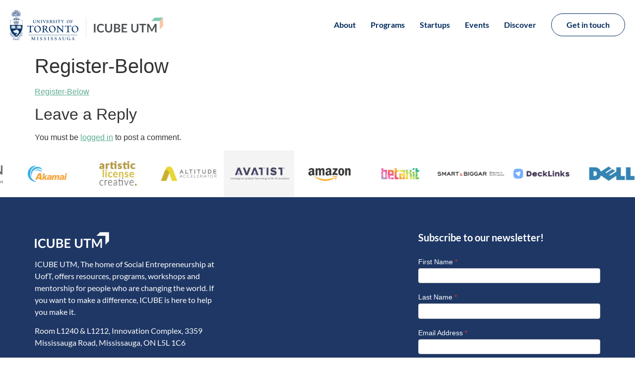

--- FILE ---
content_type: text/html; charset=UTF-8
request_url: https://icubeutm.ca/register-below-2/
body_size: 18512
content:
<!doctype html>
<html lang="en-US" prefix="og: https://ogp.me/ns#">
<head>
	<meta charset="UTF-8">
	<meta name="viewport" content="width=device-width, initial-scale=1">
	<link rel="profile" href="https://gmpg.org/xfn/11">
		<style>img:is([sizes="auto" i], [sizes^="auto," i]) { contain-intrinsic-size: 3000px 1500px }</style>
	
<!-- Search Engine Optimization by Rank Math - https://rankmath.com/ -->
<title>Register-Below - ICUBE UTM</title>
<meta name="robots" content="follow, index, max-snippet:-1, max-video-preview:-1, max-image-preview:large"/>
<link rel="canonical" href="https://icubeutm.ca/register-below-2/" />
<meta property="og:locale" content="en_US" />
<meta property="og:type" content="article" />
<meta property="og:title" content="Register-Below - ICUBE UTM" />
<meta property="og:description" content="Register-Below" />
<meta property="og:url" content="https://icubeutm.ca/register-below-2/" />
<meta property="og:site_name" content="ICUBE UTM" />
<meta property="article:publisher" content="http://www.facebook.com/icubeutm" />
<meta property="og:updated_time" content="2019-02-21T16:16:57-05:00" />
<meta name="twitter:card" content="summary_large_image" />
<meta name="twitter:title" content="Register-Below - ICUBE UTM" />
<meta name="twitter:description" content="Register-Below" />
<meta name="twitter:site" content="@icubeutm" />
<meta name="twitter:creator" content="@icubeutm" />
<!-- /Rank Math WordPress SEO plugin -->

<link rel='dns-prefetch' href='//www.google.com' />
<link rel='dns-prefetch' href='//www.googletagmanager.com' />
<link rel="alternate" type="application/rss+xml" title="ICUBE UTM &raquo; Feed" href="https://icubeutm.ca/feed/" />
<link rel="alternate" type="application/rss+xml" title="ICUBE UTM &raquo; Comments Feed" href="https://icubeutm.ca/comments/feed/" />
<link rel="alternate" type="text/calendar" title="ICUBE UTM &raquo; iCal Feed" href="https://icubeutm.ca/events/?ical=1" />
<link rel="alternate" type="application/rss+xml" title="ICUBE UTM &raquo; Register-Below Comments Feed" href="https://icubeutm.ca/feed/?attachment_id=5967" />
<script>
window._wpemojiSettings = {"baseUrl":"https:\/\/s.w.org\/images\/core\/emoji\/16.0.1\/72x72\/","ext":".png","svgUrl":"https:\/\/s.w.org\/images\/core\/emoji\/16.0.1\/svg\/","svgExt":".svg","source":{"concatemoji":"https:\/\/icubeutm.ca\/wp-includes\/js\/wp-emoji-release.min.js?ver=6.8.3"}};
/*! This file is auto-generated */
!function(s,n){var o,i,e;function c(e){try{var t={supportTests:e,timestamp:(new Date).valueOf()};sessionStorage.setItem(o,JSON.stringify(t))}catch(e){}}function p(e,t,n){e.clearRect(0,0,e.canvas.width,e.canvas.height),e.fillText(t,0,0);var t=new Uint32Array(e.getImageData(0,0,e.canvas.width,e.canvas.height).data),a=(e.clearRect(0,0,e.canvas.width,e.canvas.height),e.fillText(n,0,0),new Uint32Array(e.getImageData(0,0,e.canvas.width,e.canvas.height).data));return t.every(function(e,t){return e===a[t]})}function u(e,t){e.clearRect(0,0,e.canvas.width,e.canvas.height),e.fillText(t,0,0);for(var n=e.getImageData(16,16,1,1),a=0;a<n.data.length;a++)if(0!==n.data[a])return!1;return!0}function f(e,t,n,a){switch(t){case"flag":return n(e,"\ud83c\udff3\ufe0f\u200d\u26a7\ufe0f","\ud83c\udff3\ufe0f\u200b\u26a7\ufe0f")?!1:!n(e,"\ud83c\udde8\ud83c\uddf6","\ud83c\udde8\u200b\ud83c\uddf6")&&!n(e,"\ud83c\udff4\udb40\udc67\udb40\udc62\udb40\udc65\udb40\udc6e\udb40\udc67\udb40\udc7f","\ud83c\udff4\u200b\udb40\udc67\u200b\udb40\udc62\u200b\udb40\udc65\u200b\udb40\udc6e\u200b\udb40\udc67\u200b\udb40\udc7f");case"emoji":return!a(e,"\ud83e\udedf")}return!1}function g(e,t,n,a){var r="undefined"!=typeof WorkerGlobalScope&&self instanceof WorkerGlobalScope?new OffscreenCanvas(300,150):s.createElement("canvas"),o=r.getContext("2d",{willReadFrequently:!0}),i=(o.textBaseline="top",o.font="600 32px Arial",{});return e.forEach(function(e){i[e]=t(o,e,n,a)}),i}function t(e){var t=s.createElement("script");t.src=e,t.defer=!0,s.head.appendChild(t)}"undefined"!=typeof Promise&&(o="wpEmojiSettingsSupports",i=["flag","emoji"],n.supports={everything:!0,everythingExceptFlag:!0},e=new Promise(function(e){s.addEventListener("DOMContentLoaded",e,{once:!0})}),new Promise(function(t){var n=function(){try{var e=JSON.parse(sessionStorage.getItem(o));if("object"==typeof e&&"number"==typeof e.timestamp&&(new Date).valueOf()<e.timestamp+604800&&"object"==typeof e.supportTests)return e.supportTests}catch(e){}return null}();if(!n){if("undefined"!=typeof Worker&&"undefined"!=typeof OffscreenCanvas&&"undefined"!=typeof URL&&URL.createObjectURL&&"undefined"!=typeof Blob)try{var e="postMessage("+g.toString()+"("+[JSON.stringify(i),f.toString(),p.toString(),u.toString()].join(",")+"));",a=new Blob([e],{type:"text/javascript"}),r=new Worker(URL.createObjectURL(a),{name:"wpTestEmojiSupports"});return void(r.onmessage=function(e){c(n=e.data),r.terminate(),t(n)})}catch(e){}c(n=g(i,f,p,u))}t(n)}).then(function(e){for(var t in e)n.supports[t]=e[t],n.supports.everything=n.supports.everything&&n.supports[t],"flag"!==t&&(n.supports.everythingExceptFlag=n.supports.everythingExceptFlag&&n.supports[t]);n.supports.everythingExceptFlag=n.supports.everythingExceptFlag&&!n.supports.flag,n.DOMReady=!1,n.readyCallback=function(){n.DOMReady=!0}}).then(function(){return e}).then(function(){var e;n.supports.everything||(n.readyCallback(),(e=n.source||{}).concatemoji?t(e.concatemoji):e.wpemoji&&e.twemoji&&(t(e.twemoji),t(e.wpemoji)))}))}((window,document),window._wpemojiSettings);
</script>
<style id='wp-emoji-styles-inline-css'>

	img.wp-smiley, img.emoji {
		display: inline !important;
		border: none !important;
		box-shadow: none !important;
		height: 1em !important;
		width: 1em !important;
		margin: 0 0.07em !important;
		vertical-align: -0.1em !important;
		background: none !important;
		padding: 0 !important;
	}
</style>
<link rel='stylesheet' id='wp-block-library-css' href='https://icubeutm.ca/wp-includes/css/dist/block-library/style.min.css?ver=6.8.3' media='all' />
<link rel='stylesheet' id='iee-eventbrite-events-block-style2-css' href='https://icubeutm.ca/wp-content/plugins/import-eventbrite-events/assets/css/grid-style2.css?ver=1.7.9' media='all' />
<style id='global-styles-inline-css'>
:root{--wp--preset--aspect-ratio--square: 1;--wp--preset--aspect-ratio--4-3: 4/3;--wp--preset--aspect-ratio--3-4: 3/4;--wp--preset--aspect-ratio--3-2: 3/2;--wp--preset--aspect-ratio--2-3: 2/3;--wp--preset--aspect-ratio--16-9: 16/9;--wp--preset--aspect-ratio--9-16: 9/16;--wp--preset--color--black: #000000;--wp--preset--color--cyan-bluish-gray: #abb8c3;--wp--preset--color--white: #ffffff;--wp--preset--color--pale-pink: #f78da7;--wp--preset--color--vivid-red: #cf2e2e;--wp--preset--color--luminous-vivid-orange: #ff6900;--wp--preset--color--luminous-vivid-amber: #fcb900;--wp--preset--color--light-green-cyan: #7bdcb5;--wp--preset--color--vivid-green-cyan: #00d084;--wp--preset--color--pale-cyan-blue: #8ed1fc;--wp--preset--color--vivid-cyan-blue: #0693e3;--wp--preset--color--vivid-purple: #9b51e0;--wp--preset--gradient--vivid-cyan-blue-to-vivid-purple: linear-gradient(135deg,rgba(6,147,227,1) 0%,rgb(155,81,224) 100%);--wp--preset--gradient--light-green-cyan-to-vivid-green-cyan: linear-gradient(135deg,rgb(122,220,180) 0%,rgb(0,208,130) 100%);--wp--preset--gradient--luminous-vivid-amber-to-luminous-vivid-orange: linear-gradient(135deg,rgba(252,185,0,1) 0%,rgba(255,105,0,1) 100%);--wp--preset--gradient--luminous-vivid-orange-to-vivid-red: linear-gradient(135deg,rgba(255,105,0,1) 0%,rgb(207,46,46) 100%);--wp--preset--gradient--very-light-gray-to-cyan-bluish-gray: linear-gradient(135deg,rgb(238,238,238) 0%,rgb(169,184,195) 100%);--wp--preset--gradient--cool-to-warm-spectrum: linear-gradient(135deg,rgb(74,234,220) 0%,rgb(151,120,209) 20%,rgb(207,42,186) 40%,rgb(238,44,130) 60%,rgb(251,105,98) 80%,rgb(254,248,76) 100%);--wp--preset--gradient--blush-light-purple: linear-gradient(135deg,rgb(255,206,236) 0%,rgb(152,150,240) 100%);--wp--preset--gradient--blush-bordeaux: linear-gradient(135deg,rgb(254,205,165) 0%,rgb(254,45,45) 50%,rgb(107,0,62) 100%);--wp--preset--gradient--luminous-dusk: linear-gradient(135deg,rgb(255,203,112) 0%,rgb(199,81,192) 50%,rgb(65,88,208) 100%);--wp--preset--gradient--pale-ocean: linear-gradient(135deg,rgb(255,245,203) 0%,rgb(182,227,212) 50%,rgb(51,167,181) 100%);--wp--preset--gradient--electric-grass: linear-gradient(135deg,rgb(202,248,128) 0%,rgb(113,206,126) 100%);--wp--preset--gradient--midnight: linear-gradient(135deg,rgb(2,3,129) 0%,rgb(40,116,252) 100%);--wp--preset--font-size--small: 13px;--wp--preset--font-size--medium: 20px;--wp--preset--font-size--large: 36px;--wp--preset--font-size--x-large: 42px;--wp--preset--spacing--20: 0.44rem;--wp--preset--spacing--30: 0.67rem;--wp--preset--spacing--40: 1rem;--wp--preset--spacing--50: 1.5rem;--wp--preset--spacing--60: 2.25rem;--wp--preset--spacing--70: 3.38rem;--wp--preset--spacing--80: 5.06rem;--wp--preset--shadow--natural: 6px 6px 9px rgba(0, 0, 0, 0.2);--wp--preset--shadow--deep: 12px 12px 50px rgba(0, 0, 0, 0.4);--wp--preset--shadow--sharp: 6px 6px 0px rgba(0, 0, 0, 0.2);--wp--preset--shadow--outlined: 6px 6px 0px -3px rgba(255, 255, 255, 1), 6px 6px rgba(0, 0, 0, 1);--wp--preset--shadow--crisp: 6px 6px 0px rgba(0, 0, 0, 1);}:root { --wp--style--global--content-size: 800px;--wp--style--global--wide-size: 1200px; }:where(body) { margin: 0; }.wp-site-blocks > .alignleft { float: left; margin-right: 2em; }.wp-site-blocks > .alignright { float: right; margin-left: 2em; }.wp-site-blocks > .aligncenter { justify-content: center; margin-left: auto; margin-right: auto; }:where(.wp-site-blocks) > * { margin-block-start: 24px; margin-block-end: 0; }:where(.wp-site-blocks) > :first-child { margin-block-start: 0; }:where(.wp-site-blocks) > :last-child { margin-block-end: 0; }:root { --wp--style--block-gap: 24px; }:root :where(.is-layout-flow) > :first-child{margin-block-start: 0;}:root :where(.is-layout-flow) > :last-child{margin-block-end: 0;}:root :where(.is-layout-flow) > *{margin-block-start: 24px;margin-block-end: 0;}:root :where(.is-layout-constrained) > :first-child{margin-block-start: 0;}:root :where(.is-layout-constrained) > :last-child{margin-block-end: 0;}:root :where(.is-layout-constrained) > *{margin-block-start: 24px;margin-block-end: 0;}:root :where(.is-layout-flex){gap: 24px;}:root :where(.is-layout-grid){gap: 24px;}.is-layout-flow > .alignleft{float: left;margin-inline-start: 0;margin-inline-end: 2em;}.is-layout-flow > .alignright{float: right;margin-inline-start: 2em;margin-inline-end: 0;}.is-layout-flow > .aligncenter{margin-left: auto !important;margin-right: auto !important;}.is-layout-constrained > .alignleft{float: left;margin-inline-start: 0;margin-inline-end: 2em;}.is-layout-constrained > .alignright{float: right;margin-inline-start: 2em;margin-inline-end: 0;}.is-layout-constrained > .aligncenter{margin-left: auto !important;margin-right: auto !important;}.is-layout-constrained > :where(:not(.alignleft):not(.alignright):not(.alignfull)){max-width: var(--wp--style--global--content-size);margin-left: auto !important;margin-right: auto !important;}.is-layout-constrained > .alignwide{max-width: var(--wp--style--global--wide-size);}body .is-layout-flex{display: flex;}.is-layout-flex{flex-wrap: wrap;align-items: center;}.is-layout-flex > :is(*, div){margin: 0;}body .is-layout-grid{display: grid;}.is-layout-grid > :is(*, div){margin: 0;}body{padding-top: 0px;padding-right: 0px;padding-bottom: 0px;padding-left: 0px;}a:where(:not(.wp-element-button)){text-decoration: underline;}:root :where(.wp-element-button, .wp-block-button__link){background-color: #32373c;border-width: 0;color: #fff;font-family: inherit;font-size: inherit;line-height: inherit;padding: calc(0.667em + 2px) calc(1.333em + 2px);text-decoration: none;}.has-black-color{color: var(--wp--preset--color--black) !important;}.has-cyan-bluish-gray-color{color: var(--wp--preset--color--cyan-bluish-gray) !important;}.has-white-color{color: var(--wp--preset--color--white) !important;}.has-pale-pink-color{color: var(--wp--preset--color--pale-pink) !important;}.has-vivid-red-color{color: var(--wp--preset--color--vivid-red) !important;}.has-luminous-vivid-orange-color{color: var(--wp--preset--color--luminous-vivid-orange) !important;}.has-luminous-vivid-amber-color{color: var(--wp--preset--color--luminous-vivid-amber) !important;}.has-light-green-cyan-color{color: var(--wp--preset--color--light-green-cyan) !important;}.has-vivid-green-cyan-color{color: var(--wp--preset--color--vivid-green-cyan) !important;}.has-pale-cyan-blue-color{color: var(--wp--preset--color--pale-cyan-blue) !important;}.has-vivid-cyan-blue-color{color: var(--wp--preset--color--vivid-cyan-blue) !important;}.has-vivid-purple-color{color: var(--wp--preset--color--vivid-purple) !important;}.has-black-background-color{background-color: var(--wp--preset--color--black) !important;}.has-cyan-bluish-gray-background-color{background-color: var(--wp--preset--color--cyan-bluish-gray) !important;}.has-white-background-color{background-color: var(--wp--preset--color--white) !important;}.has-pale-pink-background-color{background-color: var(--wp--preset--color--pale-pink) !important;}.has-vivid-red-background-color{background-color: var(--wp--preset--color--vivid-red) !important;}.has-luminous-vivid-orange-background-color{background-color: var(--wp--preset--color--luminous-vivid-orange) !important;}.has-luminous-vivid-amber-background-color{background-color: var(--wp--preset--color--luminous-vivid-amber) !important;}.has-light-green-cyan-background-color{background-color: var(--wp--preset--color--light-green-cyan) !important;}.has-vivid-green-cyan-background-color{background-color: var(--wp--preset--color--vivid-green-cyan) !important;}.has-pale-cyan-blue-background-color{background-color: var(--wp--preset--color--pale-cyan-blue) !important;}.has-vivid-cyan-blue-background-color{background-color: var(--wp--preset--color--vivid-cyan-blue) !important;}.has-vivid-purple-background-color{background-color: var(--wp--preset--color--vivid-purple) !important;}.has-black-border-color{border-color: var(--wp--preset--color--black) !important;}.has-cyan-bluish-gray-border-color{border-color: var(--wp--preset--color--cyan-bluish-gray) !important;}.has-white-border-color{border-color: var(--wp--preset--color--white) !important;}.has-pale-pink-border-color{border-color: var(--wp--preset--color--pale-pink) !important;}.has-vivid-red-border-color{border-color: var(--wp--preset--color--vivid-red) !important;}.has-luminous-vivid-orange-border-color{border-color: var(--wp--preset--color--luminous-vivid-orange) !important;}.has-luminous-vivid-amber-border-color{border-color: var(--wp--preset--color--luminous-vivid-amber) !important;}.has-light-green-cyan-border-color{border-color: var(--wp--preset--color--light-green-cyan) !important;}.has-vivid-green-cyan-border-color{border-color: var(--wp--preset--color--vivid-green-cyan) !important;}.has-pale-cyan-blue-border-color{border-color: var(--wp--preset--color--pale-cyan-blue) !important;}.has-vivid-cyan-blue-border-color{border-color: var(--wp--preset--color--vivid-cyan-blue) !important;}.has-vivid-purple-border-color{border-color: var(--wp--preset--color--vivid-purple) !important;}.has-vivid-cyan-blue-to-vivid-purple-gradient-background{background: var(--wp--preset--gradient--vivid-cyan-blue-to-vivid-purple) !important;}.has-light-green-cyan-to-vivid-green-cyan-gradient-background{background: var(--wp--preset--gradient--light-green-cyan-to-vivid-green-cyan) !important;}.has-luminous-vivid-amber-to-luminous-vivid-orange-gradient-background{background: var(--wp--preset--gradient--luminous-vivid-amber-to-luminous-vivid-orange) !important;}.has-luminous-vivid-orange-to-vivid-red-gradient-background{background: var(--wp--preset--gradient--luminous-vivid-orange-to-vivid-red) !important;}.has-very-light-gray-to-cyan-bluish-gray-gradient-background{background: var(--wp--preset--gradient--very-light-gray-to-cyan-bluish-gray) !important;}.has-cool-to-warm-spectrum-gradient-background{background: var(--wp--preset--gradient--cool-to-warm-spectrum) !important;}.has-blush-light-purple-gradient-background{background: var(--wp--preset--gradient--blush-light-purple) !important;}.has-blush-bordeaux-gradient-background{background: var(--wp--preset--gradient--blush-bordeaux) !important;}.has-luminous-dusk-gradient-background{background: var(--wp--preset--gradient--luminous-dusk) !important;}.has-pale-ocean-gradient-background{background: var(--wp--preset--gradient--pale-ocean) !important;}.has-electric-grass-gradient-background{background: var(--wp--preset--gradient--electric-grass) !important;}.has-midnight-gradient-background{background: var(--wp--preset--gradient--midnight) !important;}.has-small-font-size{font-size: var(--wp--preset--font-size--small) !important;}.has-medium-font-size{font-size: var(--wp--preset--font-size--medium) !important;}.has-large-font-size{font-size: var(--wp--preset--font-size--large) !important;}.has-x-large-font-size{font-size: var(--wp--preset--font-size--x-large) !important;}
:root :where(.wp-block-pullquote){font-size: 1.5em;line-height: 1.6;}
</style>
<link rel='stylesheet' id='font-awesome-css' href='https://icubeutm.ca/wp-content/plugins/elementor/assets/lib/font-awesome/css/font-awesome.min.css?ver=4.7.0' media='all' />
<link rel='stylesheet' id='import-eventbrite-events-front-css' href='https://icubeutm.ca/wp-content/plugins/import-eventbrite-events/assets/css/import-eventbrite-events.css?ver=1.7.9' media='all' />
<link rel='stylesheet' id='import-eventbrite-events-front-style2-css' href='https://icubeutm.ca/wp-content/plugins/import-eventbrite-events/assets/css/grid-style2.css?ver=1.7.9' media='all' />
<link rel='stylesheet' id='tribe-events-v2-single-skeleton-css' href='https://icubeutm.ca/wp-content/plugins/the-events-calendar/build/css/tribe-events-single-skeleton.css?ver=6.15.8' media='all' />
<link rel='stylesheet' id='tribe-events-v2-single-skeleton-full-css' href='https://icubeutm.ca/wp-content/plugins/the-events-calendar/build/css/tribe-events-single-full.css?ver=6.15.8' media='all' />
<link rel='stylesheet' id='tec-events-elementor-widgets-base-styles-css' href='https://icubeutm.ca/wp-content/plugins/the-events-calendar/build/css/integrations/plugins/elementor/widgets/widget-base.css?ver=6.15.8' media='all' />
<link rel='stylesheet' id='hello-elementor-css' href='https://icubeutm.ca/wp-content/themes/hello-elementor/assets/css/reset.css?ver=3.4.4' media='all' />
<link rel='stylesheet' id='hello-elementor-theme-style-css' href='https://icubeutm.ca/wp-content/themes/hello-elementor/assets/css/theme.css?ver=3.4.4' media='all' />
<link rel='stylesheet' id='hello-elementor-header-footer-css' href='https://icubeutm.ca/wp-content/themes/hello-elementor/assets/css/header-footer.css?ver=3.4.4' media='all' />
<link rel='stylesheet' id='elementor-frontend-css' href='https://icubeutm.ca/wp-content/plugins/elementor/assets/css/frontend.min.css?ver=3.32.4' media='all' />
<link rel='stylesheet' id='widget-image-css' href='https://icubeutm.ca/wp-content/plugins/elementor/assets/css/widget-image.min.css?ver=3.32.4' media='all' />
<link rel='stylesheet' id='widget-nav-menu-css' href='https://icubeutm.ca/wp-content/plugins/elementor-pro/assets/css/widget-nav-menu.min.css?ver=3.32.2' media='all' />
<link rel='stylesheet' id='e-animation-bob-css' href='https://icubeutm.ca/wp-content/plugins/elementor/assets/lib/animations/styles/e-animation-bob.min.css?ver=3.32.4' media='all' />
<link rel='stylesheet' id='swiper-css' href='https://icubeutm.ca/wp-content/plugins/elementor/assets/lib/swiper/v8/css/swiper.min.css?ver=8.4.5' media='all' />
<link rel='stylesheet' id='e-swiper-css' href='https://icubeutm.ca/wp-content/plugins/elementor/assets/css/conditionals/e-swiper.min.css?ver=3.32.4' media='all' />
<link rel='stylesheet' id='widget-image-carousel-css' href='https://icubeutm.ca/wp-content/plugins/elementor/assets/css/widget-image-carousel.min.css?ver=3.32.4' media='all' />
<link rel='stylesheet' id='widget-social-icons-css' href='https://icubeutm.ca/wp-content/plugins/elementor/assets/css/widget-social-icons.min.css?ver=3.32.4' media='all' />
<link rel='stylesheet' id='e-apple-webkit-css' href='https://icubeutm.ca/wp-content/plugins/elementor/assets/css/conditionals/apple-webkit.min.css?ver=3.32.4' media='all' />
<link rel='stylesheet' id='widget-heading-css' href='https://icubeutm.ca/wp-content/plugins/elementor/assets/css/widget-heading.min.css?ver=3.32.4' media='all' />
<link rel='stylesheet' id='e-popup-css' href='https://icubeutm.ca/wp-content/plugins/elementor-pro/assets/css/conditionals/popup.min.css?ver=3.32.2' media='all' />
<link rel='stylesheet' id='e-animation-fadeInLeft-css' href='https://icubeutm.ca/wp-content/plugins/elementor/assets/lib/animations/styles/fadeInLeft.min.css?ver=3.32.4' media='all' />
<link rel='stylesheet' id='e-animation-fadeIn-css' href='https://icubeutm.ca/wp-content/plugins/elementor/assets/lib/animations/styles/fadeIn.min.css?ver=3.32.4' media='all' />
<link rel='stylesheet' id='elementor-icons-css' href='https://icubeutm.ca/wp-content/plugins/elementor/assets/lib/eicons/css/elementor-icons.min.css?ver=5.44.0' media='all' />
<link rel='stylesheet' id='elementor-post-84977-css' href='https://icubeutm.ca/wp-content/uploads/elementor/css/post-84977.css?ver=1761856934' media='all' />
<link rel='stylesheet' id='elementor-post-91095-css' href='https://icubeutm.ca/wp-content/uploads/elementor/css/post-91095.css?ver=1761856934' media='all' />
<link rel='stylesheet' id='elementor-post-91106-css' href='https://icubeutm.ca/wp-content/uploads/elementor/css/post-91106.css?ver=1761856935' media='all' />
<link rel='stylesheet' id='elementor-post-92588-css' href='https://icubeutm.ca/wp-content/uploads/elementor/css/post-92588.css?ver=1761856935' media='all' />
<link rel='stylesheet' id='elementor-post-87727-css' href='https://icubeutm.ca/wp-content/uploads/elementor/css/post-87727.css?ver=1761856935' media='all' />
<link rel='stylesheet' id='elementor-post-87697-css' href='https://icubeutm.ca/wp-content/uploads/elementor/css/post-87697.css?ver=1761856935' media='all' />
<link rel='stylesheet' id='team_manager-font-awesome-css' href='https://icubeutm.ca/wp-content/plugins/team-showcase/assets/css/font-awesome.css?ver=6.8.3' media='all' />
<link rel='stylesheet' id='team_manager-fontello-css' href='https://icubeutm.ca/wp-content/plugins/team-showcase/assets/css/fontello.css?ver=6.8.3' media='all' />
<link rel='stylesheet' id='team_manager-magnific-popup-css' href='https://icubeutm.ca/wp-content/plugins/team-showcase/assets/css/magnific-popup.css?ver=6.8.3' media='all' />
<link rel='stylesheet' id='team_manager-team-frontend-css' href='https://icubeutm.ca/wp-content/plugins/team-showcase/assets/css/team-frontend.css?ver=6.8.3' media='all' />
<link rel='stylesheet' id='team_manager-style1-css' href='https://icubeutm.ca/wp-content/plugins/team-showcase/assets/css/style1.css?ver=6.8.3' media='all' />
<link rel='stylesheet' id='elementor-gf-local-lato-css' href='https://icubeutm.ca/wp-content/uploads/elementor/google-fonts/css/lato.css?ver=1742568521' media='all' />
<link rel='stylesheet' id='elementor-icons-shared-0-css' href='https://icubeutm.ca/wp-content/plugins/elementor/assets/lib/font-awesome/css/fontawesome.min.css?ver=5.15.3' media='all' />
<link rel='stylesheet' id='elementor-icons-fa-solid-css' href='https://icubeutm.ca/wp-content/plugins/elementor/assets/lib/font-awesome/css/solid.min.css?ver=5.15.3' media='all' />
<link rel='stylesheet' id='elementor-icons-fa-brands-css' href='https://icubeutm.ca/wp-content/plugins/elementor/assets/lib/font-awesome/css/brands.min.css?ver=5.15.3' media='all' />
<script src="https://icubeutm.ca/wp-includes/js/jquery/jquery.min.js?ver=3.7.1" id="jquery-core-js"></script>
<script src="https://icubeutm.ca/wp-includes/js/jquery/jquery-migrate.min.js?ver=3.4.1" id="jquery-migrate-js"></script>

<!-- Google tag (gtag.js) snippet added by Site Kit -->
<!-- Google Analytics snippet added by Site Kit -->
<script src="https://www.googletagmanager.com/gtag/js?id=GT-5TGH9WS" id="google_gtagjs-js" async></script>
<script id="google_gtagjs-js-after">
window.dataLayer = window.dataLayer || [];function gtag(){dataLayer.push(arguments);}
gtag("set","linker",{"domains":["icubeutm.ca"]});
gtag("js", new Date());
gtag("set", "developer_id.dZTNiMT", true);
gtag("config", "GT-5TGH9WS", {"googlesitekit_post_type":"attachment"});
 window._googlesitekit = window._googlesitekit || {}; window._googlesitekit.throttledEvents = []; window._googlesitekit.gtagEvent = (name, data) => { var key = JSON.stringify( { name, data } ); if ( !! window._googlesitekit.throttledEvents[ key ] ) { return; } window._googlesitekit.throttledEvents[ key ] = true; setTimeout( () => { delete window._googlesitekit.throttledEvents[ key ]; }, 5 ); gtag( "event", name, { ...data, event_source: "site-kit" } ); };
</script>
<script src="https://icubeutm.ca/wp-content/plugins/team-showcase/assets/js/jquery.magnific-popup.js?ver=1.0" id="team_manager-magnific-js"></script>
<script src="https://icubeutm.ca/wp-content/plugins/team-showcase/assets/js/main.js?ver=1.0" id="team_manager-main-js"></script>
<link rel="https://api.w.org/" href="https://icubeutm.ca/wp-json/" /><link rel="alternate" title="JSON" type="application/json" href="https://icubeutm.ca/wp-json/wp/v2/media/5967" /><link rel="EditURI" type="application/rsd+xml" title="RSD" href="https://icubeutm.ca/xmlrpc.php?rsd" />
<meta name="generator" content="WordPress 6.8.3" />
<link rel='shortlink' href='https://icubeutm.ca/?p=5967' />
<link rel="alternate" title="oEmbed (JSON)" type="application/json+oembed" href="https://icubeutm.ca/wp-json/oembed/1.0/embed?url=https%3A%2F%2Ficubeutm.ca%2Fregister-below-2%2F" />
<link rel="alternate" title="oEmbed (XML)" type="text/xml+oembed" href="https://icubeutm.ca/wp-json/oembed/1.0/embed?url=https%3A%2F%2Ficubeutm.ca%2Fregister-below-2%2F&#038;format=xml" />
<meta name="generator" content="Site Kit by Google 1.164.0" /><meta name="tec-api-version" content="v1"><meta name="tec-api-origin" content="https://icubeutm.ca"><link rel="alternate" href="https://icubeutm.ca/wp-json/tribe/events/v1/" />	<script type="text/javascript" >
		function wpmautic_send(){
			if ('undefined' === typeof mt) {
				if (console !== undefined) {
					console.warn('WPMautic: mt not defined. Did you load mtc.js ?');
				}
				return false;
			}
			// Add the mt('send', 'pageview') script with optional tracking attributes.
			mt('send', 'pageview');
		}

			(function(w,d,t,u,n,a,m){w['MauticTrackingObject']=n;
			w[n]=w[n]||function(){(w[n].q=w[n].q||[]).push(arguments)},a=d.createElement(t),
			m=d.getElementsByTagName(t)[0];a.async=1;a.src=u;m.parentNode.insertBefore(a,m)
		})(window,document,'script','https://connect.icubeutm.ca/mtc.js','mt');

		wpmautic_send();
			</script>
	<meta name="generator" content="Elementor 3.32.4; features: additional_custom_breakpoints; settings: css_print_method-external, google_font-enabled, font_display-auto">
			<style>
				.e-con.e-parent:nth-of-type(n+4):not(.e-lazyloaded):not(.e-no-lazyload),
				.e-con.e-parent:nth-of-type(n+4):not(.e-lazyloaded):not(.e-no-lazyload) * {
					background-image: none !important;
				}
				@media screen and (max-height: 1024px) {
					.e-con.e-parent:nth-of-type(n+3):not(.e-lazyloaded):not(.e-no-lazyload),
					.e-con.e-parent:nth-of-type(n+3):not(.e-lazyloaded):not(.e-no-lazyload) * {
						background-image: none !important;
					}
				}
				@media screen and (max-height: 640px) {
					.e-con.e-parent:nth-of-type(n+2):not(.e-lazyloaded):not(.e-no-lazyload),
					.e-con.e-parent:nth-of-type(n+2):not(.e-lazyloaded):not(.e-no-lazyload) * {
						background-image: none !important;
					}
				}
			</style>
			<script id="google_gtagjs" src="https://www.googletagmanager.com/gtag/js?id=G-428EGYYK0C" async></script>
<script id="google_gtagjs-inline">
window.dataLayer = window.dataLayer || [];function gtag(){dataLayer.push(arguments);}gtag('js', new Date());gtag('config', 'G-428EGYYK0C', {} );
</script>
<link rel="icon" href="https://icubeutm.ca/wp-content/uploads/2019/10/cropped-icon-32x32.png" sizes="32x32" />
<link rel="icon" href="https://icubeutm.ca/wp-content/uploads/2019/10/cropped-icon-192x192.png" sizes="192x192" />
<link rel="apple-touch-icon" href="https://icubeutm.ca/wp-content/uploads/2019/10/cropped-icon-180x180.png" />
<meta name="msapplication-TileImage" content="https://icubeutm.ca/wp-content/uploads/2019/10/cropped-icon-270x270.png" />
		<style id="wp-custom-css">
			.button.tribe-events-button {
    font-family: "Lato", Sans-serif;
    font-weight: 600;
    color: #FFFFFF;
    background-color: var(--e-global-color-primary);
    border-style: none;
    border-radius: 6px 6px 6px 6px;
	padding:10px 24px;
	margin:10px 0px;
    float: left;
}		</style>
		</head>
<body class="attachment wp-singular attachment-template-default single single-attachment postid-5967 attachmentid-5967 attachment-png wp-embed-responsive wp-theme-hello-elementor tribe-no-js hello-elementor-default elementor-default elementor-kit-84977">


<a class="skip-link screen-reader-text" href="#content">Skip to content</a>

		<header data-elementor-type="header" data-elementor-id="91095" class="elementor elementor-91095 elementor-location-header" data-elementor-post-type="elementor_library">
					<section class="elementor-section elementor-top-section elementor-element elementor-element-ab5bbb6 elementor-section-height-min-height elementor-section-boxed elementor-section-height-default elementor-section-items-middle" data-id="ab5bbb6" data-element_type="section">
						<div class="elementor-container elementor-column-gap-default">
					<div class="elementor-column elementor-col-50 elementor-top-column elementor-element elementor-element-84b8ee8" data-id="84b8ee8" data-element_type="column">
			<div class="elementor-widget-wrap elementor-element-populated">
						<div class="elementor-element elementor-element-1b3ea1a elementor-widget__width-auto elementor-hidden-mobile elementor-widget elementor-widget-image" data-id="1b3ea1a" data-element_type="widget" data-widget_type="image.default">
				<div class="elementor-widget-container">
																<a href="https://icubeutm.ca">
							<img width="134" height="58" src="https://icubeutm.ca/wp-content/uploads/2024/09/UTM-logo.svg" class="attachment-large size-large wp-image-91097" alt="" />								</a>
															</div>
				</div>
				<div class="elementor-element elementor-element-695e899 elementor-widget__width-auto elementor-widget elementor-widget-image" data-id="695e899" data-element_type="widget" data-widget_type="image.default">
				<div class="elementor-widget-container">
																<a href="https://icubeutm.ca">
							<img width="895" height="197" src="https://icubeutm.ca/wp-content/uploads/2024/09/ICUBEUTM-logo.svg" class="attachment-large size-large wp-image-91096" alt="" />								</a>
															</div>
				</div>
					</div>
		</div>
				<div class="elementor-column elementor-col-50 elementor-top-column elementor-element elementor-element-85f591a" data-id="85f591a" data-element_type="column">
			<div class="elementor-widget-wrap elementor-element-populated">
						<div class="elementor-element elementor-element-6eab0f1 elementor-nav-menu__align-end elementor-nav-menu--stretch elementor-widget__width-auto elementor-hidden-mobile elementor-nav-menu--dropdown-tablet elementor-nav-menu__text-align-aside elementor-nav-menu--toggle elementor-nav-menu--burger elementor-widget elementor-widget-nav-menu" data-id="6eab0f1" data-element_type="widget" data-settings="{&quot;submenu_icon&quot;:{&quot;value&quot;:&quot;&lt;i class=\&quot;fas fa-chevron-down\&quot; aria-hidden=\&quot;true\&quot;&gt;&lt;\/i&gt;&quot;,&quot;library&quot;:&quot;fa-solid&quot;},&quot;full_width&quot;:&quot;stretch&quot;,&quot;layout&quot;:&quot;horizontal&quot;,&quot;toggle&quot;:&quot;burger&quot;}" data-widget_type="nav-menu.default">
				<div class="elementor-widget-container">
								<nav aria-label="Menu" class="elementor-nav-menu--main elementor-nav-menu__container elementor-nav-menu--layout-horizontal e--pointer-none">
				<ul id="menu-1-6eab0f1" class="elementor-nav-menu"><li class="menu-item menu-item-type-post_type menu-item-object-page menu-item-91091"><a href="https://icubeutm.ca/about/" class="elementor-item">About</a></li>
<li class="menu-item menu-item-type-post_type menu-item-object-page menu-item-91401"><a href="https://icubeutm.ca/programs/" class="elementor-item">Programs</a></li>
<li class="menu-item menu-item-type-custom menu-item-object-custom menu-item-91402"><a href="https://icubeutm.ca/startups" class="elementor-item">Startups</a></li>
<li class="menu-item menu-item-type-custom menu-item-object-custom menu-item-91093"><a href="https://icubeutm.ca/events/" class="elementor-item">Events</a></li>
<li class="menu-item menu-item-type-post_type menu-item-object-page menu-item-91460"><a href="https://icubeutm.ca/discover/" class="elementor-item">Discover</a></li>
</ul>			</nav>
					<div class="elementor-menu-toggle" role="button" tabindex="0" aria-label="Menu Toggle" aria-expanded="false">
			<span class="elementor-menu-toggle__icon--open"><svg xmlns="http://www.w3.org/2000/svg" width="24" height="24" viewBox="0 0 24 24" fill="none"><path d="M5 6H19" stroke="#002A5C" stroke-width="1.5" stroke-linecap="round" stroke-linejoin="round"></path><path d="M5 18H19" stroke="#002A5C" stroke-width="1.5" stroke-linecap="round" stroke-linejoin="round"></path><path d="M5 12H19" stroke="#002A5C" stroke-width="1.5" stroke-linecap="round" stroke-linejoin="round"></path></svg></span><span class="elementor-menu-toggle__icon--close"><svg xmlns="http://www.w3.org/2000/svg" width="24" height="24" viewBox="0 0 24 24" fill="none"><path d="M18 5.91L6 18.09" stroke="#002A5C" stroke-width="1.5" stroke-linecap="round" stroke-linejoin="round"></path><path d="M6 5.91L18 18.09" stroke="#002A5C" stroke-width="1.5" stroke-linecap="round" stroke-linejoin="round"></path></svg></span>		</div>
					<nav class="elementor-nav-menu--dropdown elementor-nav-menu__container" aria-hidden="true">
				<ul id="menu-2-6eab0f1" class="elementor-nav-menu"><li class="menu-item menu-item-type-post_type menu-item-object-page menu-item-91091"><a href="https://icubeutm.ca/about/" class="elementor-item" tabindex="-1">About</a></li>
<li class="menu-item menu-item-type-post_type menu-item-object-page menu-item-91401"><a href="https://icubeutm.ca/programs/" class="elementor-item" tabindex="-1">Programs</a></li>
<li class="menu-item menu-item-type-custom menu-item-object-custom menu-item-91402"><a href="https://icubeutm.ca/startups" class="elementor-item" tabindex="-1">Startups</a></li>
<li class="menu-item menu-item-type-custom menu-item-object-custom menu-item-91093"><a href="https://icubeutm.ca/events/" class="elementor-item" tabindex="-1">Events</a></li>
<li class="menu-item menu-item-type-post_type menu-item-object-page menu-item-91460"><a href="https://icubeutm.ca/discover/" class="elementor-item" tabindex="-1">Discover</a></li>
</ul>			</nav>
						</div>
				</div>
				<div class="elementor-element elementor-element-49bfa88 elementor-widget__width-auto elementor-hidden-mobile elementor-widget elementor-widget-button" data-id="49bfa88" data-element_type="widget" data-widget_type="button.default">
				<div class="elementor-widget-container">
									<div class="elementor-button-wrapper">
					<a class="elementor-button elementor-button-link elementor-size-sm elementor-animation-bob" href="https://icubeutm.ca/contact/">
						<span class="elementor-button-content-wrapper">
									<span class="elementor-button-text">Get in touch</span>
					</span>
					</a>
				</div>
								</div>
				</div>
				<div class="elementor-element elementor-element-2804901 elementor-widget-mobile__width-auto elementor-hidden-desktop elementor-hidden-tablet elementor-view-default elementor-widget elementor-widget-icon" data-id="2804901" data-element_type="widget" data-widget_type="icon.default">
				<div class="elementor-widget-container">
							<div class="elementor-icon-wrapper">
			<a class="elementor-icon" href="#elementor-action%3Aaction%3Dpopup%3Aopen%26settings%3DeyJpZCI6Ijg3NzI3IiwidG9nZ2xlIjpmYWxzZX0%3D">
			<svg xmlns="http://www.w3.org/2000/svg" width="24" height="24" viewBox="0 0 24 24" fill="none"><path d="M5 6H19" stroke="#002A5C" stroke-width="1.5" stroke-linecap="round" stroke-linejoin="round"></path><path d="M5 18H19" stroke="#002A5C" stroke-width="1.5" stroke-linecap="round" stroke-linejoin="round"></path><path d="M5 12H19" stroke="#002A5C" stroke-width="1.5" stroke-linecap="round" stroke-linejoin="round"></path></svg>			</a>
		</div>
						</div>
				</div>
					</div>
		</div>
					</div>
		</section>
				</header>
		
<main id="content" class="site-main post-5967 attachment type-attachment status-inherit hentry">

			<div class="page-header">
			<h1 class="entry-title">Register-Below</h1>		</div>
	
	<div class="page-content">
		<p class="attachment"><a href='https://icubeutm.ca/wp-content/uploads/2019/01/Register-Below.png'>Register-Below</a></p>

		
			</div>

	<section id="comments" class="comments-area">

	
		<div id="respond" class="comment-respond">
		<h2 id="reply-title" class="comment-reply-title">Leave a Reply <small><a rel="nofollow" id="cancel-comment-reply-link" href="/register-below-2/#respond" style="display:none;">Cancel reply</a></small></h2><p class="must-log-in">You must be <a href="https://icubeutm.ca/wp-login.php?redirect_to=https%3A%2F%2Ficubeutm.ca%2Fregister-below-2%2F">logged in</a> to post a comment.</p>	</div><!-- #respond -->
	
</section>

</main>

			<footer data-elementor-type="footer" data-elementor-id="91106" class="elementor elementor-91106 elementor-location-footer" data-elementor-post-type="elementor_library">
					<section class="elementor-section elementor-top-section elementor-element elementor-element-a860227 elementor-section-full_width elementor-section-height-default elementor-section-height-default" data-id="a860227" data-element_type="section">
						<div class="elementor-container elementor-column-gap-default">
					<div class="elementor-column elementor-col-100 elementor-top-column elementor-element elementor-element-a71f0b3" data-id="a71f0b3" data-element_type="column">
			<div class="elementor-widget-wrap elementor-element-populated">
						<div class="elementor-element elementor-element-c7cc539 elementor-widget elementor-widget-image-carousel" data-id="c7cc539" data-element_type="widget" data-settings="{&quot;slides_to_show&quot;:&quot;9&quot;,&quot;slides_to_scroll&quot;:&quot;1&quot;,&quot;navigation&quot;:&quot;none&quot;,&quot;autoplay_speed&quot;:1,&quot;image_spacing_custom&quot;:{&quot;unit&quot;:&quot;px&quot;,&quot;size&quot;:0,&quot;sizes&quot;:[]},&quot;slides_to_show_mobile&quot;:&quot;3&quot;,&quot;slides_to_show_tablet&quot;:&quot;5&quot;,&quot;pause_on_hover&quot;:&quot;no&quot;,&quot;pause_on_interaction&quot;:&quot;no&quot;,&quot;speed&quot;:4000,&quot;autoplay&quot;:&quot;yes&quot;,&quot;infinite&quot;:&quot;yes&quot;,&quot;image_spacing_custom_tablet&quot;:{&quot;unit&quot;:&quot;px&quot;,&quot;size&quot;:&quot;&quot;,&quot;sizes&quot;:[]},&quot;image_spacing_custom_mobile&quot;:{&quot;unit&quot;:&quot;px&quot;,&quot;size&quot;:&quot;&quot;,&quot;sizes&quot;:[]}}" data-widget_type="image-carousel.default">
				<div class="elementor-widget-container">
							<div class="elementor-image-carousel-wrapper swiper" role="region" aria-roledescription="carousel" aria-label="Image Carousel" dir="ltr">
			<div class="elementor-image-carousel swiper-wrapper" aria-live="off">
								<div class="swiper-slide" role="group" aria-roledescription="slide" aria-label="1 of 38"><figure class="swiper-slide-inner"><img class="swiper-slide-image" src="https://icubeutm.ca/wp-content/uploads/elementor/thumbs/3015-ET-Emerging-Tech-Branding-Logo-quqbpgnkq9ho37are8kfcjup4f9dp4ee1p7ht6y9ew.png" alt="3015-ET-Emerging-Tech-Branding---Logo" /></figure></div><div class="swiper-slide" role="group" aria-roledescription="slide" aria-label="2 of 38"><figure class="swiper-slide-inner"><img class="swiper-slide-image" src="https://icubeutm.ca/wp-content/uploads/elementor/thumbs/akamai-quqbpij93xk8qf8139dohjdmb7044ilupyigrqvh2g.png" alt="akamai" /></figure></div><div class="swiper-slide" role="group" aria-roledescription="slide" aria-label="3 of 38"><figure class="swiper-slide-inner"><img class="swiper-slide-image" src="https://icubeutm.ca/wp-content/uploads/elementor/thumbs/alc-quqbpkexhlmtdn5asa6xmiwjhyqujwtbe7tfqasoq0.png" alt="alc" /></figure></div><div class="swiper-slide" role="group" aria-roledescription="slide" aria-label="4 of 38"><figure class="swiper-slide-inner"><img class="swiper-slide-image" src="https://icubeutm.ca/wp-content/uploads/elementor/thumbs/Altitude-quqbpn8g23qoch17btetc06xa4cy704ielrw64oi7c.png" alt="Altitude" /></figure></div><div class="swiper-slide" role="group" aria-roledescription="slide" aria-label="5 of 38"><figure class="swiper-slide-inner"><img class="swiper-slide-image" src="https://icubeutm.ca/wp-content/uploads/elementor/thumbs/avatist-quqbpo6a8xryo2zu6btfwhydvi8bep88qqfdnen414.png" alt="avatist" /></figure></div><div class="swiper-slide" role="group" aria-roledescription="slide" aria-label="6 of 38"><figure class="swiper-slide-inner"><img class="swiper-slide-image" src="https://icubeutm.ca/wp-content/uploads/elementor/thumbs/aws-quqbpqzstfvtmwvqpv1blz8rnnuf1sjfr4du38ixig.png" alt="aws" /></figure></div><div class="swiper-slide" role="group" aria-roledescription="slide" aria-label="7 of 38"><figure class="swiper-slide-inner"><img class="swiper-slide-image" src="https://icubeutm.ca/wp-content/uploads/elementor/thumbs/Betakit-quqbpsvh73yea4t0evukqyroufl5h6qwfdot1sg560.png" alt="Betakit" /></figure></div><div class="swiper-slide" role="group" aria-roledescription="slide" aria-label="8 of 38"><figure class="swiper-slide-inner"><img class="swiper-slide-image" src="https://icubeutm.ca/wp-content/uploads/elementor/thumbs/bp-quqbpttbdxzolqrn9e97bgj5ftgiovumricaj2eqzs.png" alt="bp" /></figure></div><div class="swiper-slide" role="group" aria-roledescription="slide" aria-label="9 of 38"><figure class="swiper-slide-inner"><img class="swiper-slide-image" src="https://icubeutm.ca/wp-content/uploads/elementor/thumbs/DeckLinks-quqbpxko5a4tw6m6nfvplfkztcxzjo9k40y8g696aw.png" alt="DeckLinks" /></figure></div><div class="swiper-slide" role="group" aria-roledescription="slide" aria-label="10 of 38"><figure class="swiper-slide-inner"><img class="swiper-slide-image" src="https://icubeutm.ca/wp-content/uploads/elementor/thumbs/dell-quqbpzgciy7ejejgcgoyqf3x04opz2h0sa97eq6dyg.png" alt="dell" /></figure></div><div class="swiper-slide" role="group" aria-roledescription="slide" aria-label="11 of 38"><figure class="swiper-slide-inner"><img class="swiper-slide-image" src="https://icubeutm.ca/wp-content/uploads/elementor/thumbs/dhl-quqbq0e6ps8ov0i36z3lawvdlik36rkr4ewow04zs8.png" alt="dhl" /></figure></div><div class="swiper-slide" role="group" aria-roledescription="slide" aria-label="12 of 38"><figure class="swiper-slide-inner"><img class="swiper-slide-image" src="https://icubeutm.ca/wp-content/uploads/elementor/thumbs/dsme-quqbq37paacjtudzqibh0e5rdo66tuvy4sv5bu0t9k.png" alt="dsme" /></figure></div><div class="swiper-slide" role="group" aria-roledescription="slide" aria-label="13 of 38"><figure class="swiper-slide-inner"><img class="swiper-slide-image" src="https://icubeutm.ca/wp-content/uploads/elementor/thumbs/edge-quqbq6z21mhp4a8j4jxzad7lr7nnonavhbh38xv8ko.png" alt="edge" /></figure></div><div class="swiper-slide" role="group" aria-roledescription="slide" aria-label="14 of 38"><figure class="swiper-slide-inner"><img class="swiper-slide-image" src="https://icubeutm.ca/wp-content/uploads/elementor/thumbs/Emerge-logo-white-quqbq8uqfak9ri5stkr8fcqixzee41ic5ks27hsg88.png" alt="Emerge-logo-white" /></figure></div><div class="swiper-slide" role="group" aria-roledescription="slide" aria-label="15 of 38"><figure class="swiper-slide-inner"><img class="swiper-slide-image" src="https://icubeutm.ca/wp-content/uploads/elementor/thumbs/gtxe-quqbqbo8zso4qc1pd3z44u0wq50hr4tj5yqinbo9pk.png" alt="gtxe" /></figure></div><div class="swiper-slide" role="group" aria-roledescription="slide" aria-label="16 of 38"><figure class="swiper-slide-inner"><img class="swiper-slide-image" src="https://icubeutm.ca/wp-content/uploads/elementor/thumbs/hubspot-quqbqehrkarzp5xlwn6zubbaiamle84q6coz35k36w.png" alt="hubspot" /></figure></div><div class="swiper-slide" role="group" aria-roledescription="slide" aria-label="17 of 38"><figure class="swiper-slide-inner"><img class="swiper-slide-image" src="https://icubeutm.ca/wp-content/uploads/elementor/thumbs/icon-quqbqhba4svunztig6evjsloag8p1bfx6qnfizfwo8.png" alt="icon" /></figure></div><div class="swiper-slide" role="group" aria-roledescription="slide" aria-label="18 of 38"><figure class="swiper-slide-inner"><img class="swiper-slide-image" src="https://icubeutm.ca/wp-content/uploads/elementor/thumbs/itac-quqbqk4spazpmtpezpmr99w22lusoer474lvytbq5k.png" alt="itac" /></figure></div><div class="swiper-slide" role="group" aria-roledescription="slide" aria-label="19 of 38"><figure class="swiper-slide-inner"><img class="swiper-slide-image" src="https://icubeutm.ca/wp-content/uploads/elementor/thumbs/kesarwani-quqbqmyb9t3klnlbj8umyr6furgwbi2b7ikcen7jmw.png" alt="kesarwani" /></figure></div><div class="swiper-slide" role="group" aria-roledescription="slide" aria-label="20 of 38"><figure class="swiper-slide-inner"><img class="swiper-slide-image" src="https://icubeutm.ca/wp-content/uploads/elementor/thumbs/Leapon-quqbqnw5gn4ux9jydr99j8xwg5c9j761jn7tvx65go.png" alt="Leapon" /></figure></div><div class="swiper-slide" role="group" aria-roledescription="slide" aria-label="21 of 38"><figure class="swiper-slide-inner"><img class="swiper-slide-image" src="https://icubeutm.ca/wp-content/uploads/elementor/thumbs/lightster-quqbqqpo158pw3fuxah58q8a8ayd6ah8k16abr1yy0.png" alt="lightster" /></figure></div><div class="swiper-slide" role="group" aria-roledescription="slide" aria-label="22 of 38"><figure class="swiper-slide-inner"><img class="swiper-slide-image" src="https://icubeutm.ca/wp-content/uploads/elementor/thumbs/logo-slc-law-combined-large-noborder-1-quqbqslcetbajbd4mbaedpr7f2p3loop8ah9aaz6lk.png" alt="logo-slc-law-combined-large-noborder" /></figure></div><div class="swiper-slide" role="group" aria-roledescription="slide" aria-label="23 of 38"><figure class="swiper-slide-inner"><img class="swiper-slide-image" src="https://icubeutm.ca/wp-content/uploads/elementor/thumbs/LW-quqbr041xhll4727eejexnuw65o1b9ijxbp54io17s.png" alt="LW" /></figure></div><div class="swiper-slide" role="group" aria-roledescription="slide" aria-label="24 of 38"><figure class="swiper-slide-inner"><img class="swiper-slide-image" src="https://icubeutm.ca/wp-content/uploads/elementor/thumbs/mitacs-quqbr4t8vns0q8vdmykjs4o7530vdr17lyykiwh2co.png" alt="mitacs" /></figure></div><div class="swiper-slide" role="group" aria-roledescription="slide" aria-label="25 of 38"><figure class="swiper-slide-inner"><img class="swiper-slide-image" src="https://icubeutm.ca/wp-content/uploads/elementor/thumbs/okr-quqbr7mrg5vvp2ra6hsfhlykx8mz0ucemcx0yqcvu0.png" alt="okr" /></figure></div><div class="swiper-slide" role="group" aria-roledescription="slide" aria-label="26 of 38"><figure class="swiper-slide-inner"><img class="swiper-slide-image" src="https://icubeutm.ca/wp-content/uploads/elementor/thumbs/Optinum-quqbraga0nzqnwn6q10b738ype92nxnlmqvhek8pbc.png" alt="Optinum" /></figure></div><div class="swiper-slide" role="group" aria-roledescription="slide" aria-label="27 of 38"><figure class="swiper-slide-inner"><img class="swiper-slide-image" src="https://icubeutm.ca/wp-content/uploads/elementor/thumbs/ownr-quqbrd9sl63lmqj39k86wkjchjv6b0ysn4txue4iso.png" alt="ownr" /></figure></div><div class="swiper-slide" role="group" aria-roledescription="slide" aria-label="28 of 38"><figure class="swiper-slide-inner"><img class="swiper-slide-image" src="https://icubeutm.ca/wp-content/uploads/elementor/thumbs/payvo-quqbrg3b5o7glkezt3g2m1tq9ph9y49znisea80ca0.png" alt="payvo" /></figure></div><div class="swiper-slide" role="group" aria-roledescription="slide" aria-label="29 of 38"><figure class="swiper-slide-inner"><img class="swiper-slide-image" src="https://icubeutm.ca/wp-content/uploads/elementor/thumbs/Prestige-quqbriwtq6bbkeawcmnybj441v3dl7l6nwquq1w5rc.png" alt="Prestige" /></figure></div><div class="swiper-slide" role="group" aria-roledescription="slide" aria-label="30 of 38"><figure class="swiper-slide-inner"><img class="swiper-slide-image" src="https://icubeutm.ca/wp-content/uploads/elementor/thumbs/print-quqbrksi3udw7m861nh7gin18mu40lsnc61toltdew.png" alt="print" /></figure></div><div class="swiper-slide" role="group" aria-roledescription="slide" aria-label="31 of 38"><figure class="swiper-slide-inner"><img class="swiper-slide-image" src="https://icubeutm.ca/wp-content/uploads/elementor/thumbs/shopify-quqbrmo6higguu5fqoagli5yfekug0040fcsn5ql2g.png" alt="shopify" /></figure></div><div class="swiper-slide" role="group" aria-roledescription="slide" aria-label="32 of 38"><figure class="swiper-slide-inner"><img class="swiper-slide-image" src="https://icubeutm.ca/wp-content/uploads/elementor/thumbs/srj-quqbrqfj8ulm59zz4pwyvh7ssy2basf1cxyqk9l0dk.png" alt="srj" /></figure></div><div class="swiper-slide" role="group" aria-roledescription="slide" aria-label="33 of 38"><figure class="swiper-slide-inner"><img class="swiper-slide-image" src="https://icubeutm.ca/wp-content/uploads/elementor/thumbs/studio-quqbrt91tcph43vvo94ukyi6l3oexvq8dbx703gtuw.png" alt="studio" /></figure></div><div class="swiper-slide" role="group" aria-roledescription="slide" aria-label="34 of 38"><figure class="swiper-slide-inner"><img class="swiper-slide-image" src="https://icubeutm.ca/wp-content/uploads/elementor/thumbs/tph-quqbrw2kdutc2xrs7scqafskd9aikz1fdpvnfxcnc8.png" alt="tph" /></figure></div><div class="swiper-slide" role="group" aria-roledescription="slide" aria-label="35 of 38"><figure class="swiper-slide-inner"><img class="swiper-slide-image" src="https://icubeutm.ca/wp-content/uploads/elementor/thumbs/ute-quqbrxy8rivwq5p1wt5zffbhk1190d8w1z6meh9uzs.png" alt="ute" /></figure></div><div class="swiper-slide" role="group" aria-roledescription="slide" aria-label="36 of 38"><figure class="swiper-slide-inner"><img class="swiper-slide-image" src="https://icubeutm.ca/wp-content/uploads/elementor/thumbs/utm-quqbrztx56yhddmbltz8keueqsrzfrgcq8hld172nc.png" alt="utm" /></figure></div><div class="swiper-slide" role="group" aria-roledescription="slide" aria-label="37 of 38"><figure class="swiper-slide-inner"><img class="swiper-slide-image" src="https://icubeutm.ca/wp-content/uploads/elementor/thumbs/WL-quqbs2nfpp2cc7i85d749w4siye32urjqmg1sv2w4o.png" alt="WL" /></figure></div><div class="swiper-slide" role="group" aria-roledescription="slide" aria-label="38 of 38"><figure class="swiper-slide-inner"><img class="swiper-slide-image" src="https://icubeutm.ca/wp-content/uploads/elementor/thumbs/maple-qxdzkh7eonezgsv10ukvavmxa2h3b0hvkuogay12qw.png" alt="maple" /></figure></div>			</div>
							
									</div>
						</div>
				</div>
					</div>
		</div>
					</div>
		</section>
				<section class="elementor-section elementor-top-section elementor-element elementor-element-d20ed38 elementor-section-boxed elementor-section-height-default elementor-section-height-default" data-id="d20ed38" data-element_type="section" data-settings="{&quot;background_background&quot;:&quot;classic&quot;}">
						<div class="elementor-container elementor-column-gap-default">
					<div class="elementor-column elementor-col-33 elementor-top-column elementor-element elementor-element-bb8145a" data-id="bb8145a" data-element_type="column">
			<div class="elementor-widget-wrap elementor-element-populated">
						<div class="elementor-element elementor-element-54726c5 elementor-widget elementor-widget-image" data-id="54726c5" data-element_type="widget" data-widget_type="image.default">
				<div class="elementor-widget-container">
																<a href="https://icubeutm.ca">
							<img width="895" height="197" src="https://icubeutm.ca/wp-content/uploads/2024/09/ICUBEUTM-logo-white.svg" class="attachment-large size-large wp-image-91109" alt="" />								</a>
															</div>
				</div>
				<div class="elementor-element elementor-element-0fd6a3f elementor-widget elementor-widget-text-editor" data-id="0fd6a3f" data-element_type="widget" data-widget_type="text-editor.default">
				<div class="elementor-widget-container">
									<p>ICUBE UTM, The home of Social Entrepreneurship at UofT, offers resources, programs, workshops and mentorship for people who are changing the world. If you want to make a difference, ICUBE is here to help you make it.</p>								</div>
				</div>
				<div class="elementor-element elementor-element-f241a17 elementor-widget elementor-widget-text-editor" data-id="f241a17" data-element_type="widget" data-widget_type="text-editor.default">
				<div class="elementor-widget-container">
									<p><span class="elementor-icon-list-text">Room L1240 &amp; L1212, Innovation Complex, 3359 Mississauga Road, Mississauga, ON L5L 1C6</span></p><p><span class="elementor-icon-list-text">icube.utm@utoronto.ca</span></p><p><a href="https://icubeutm.ca/directions/"><span class="elementor-icon-list-text"><u>DIRECTION TO ICUBE UTM</u></span></a></p>								</div>
				</div>
				<div class="elementor-element elementor-element-101ef7e elementor-shape-square e-grid-align-left e-grid-align-mobile-left elementor-grid-0 elementor-widget elementor-widget-social-icons" data-id="101ef7e" data-element_type="widget" data-widget_type="social-icons.default">
				<div class="elementor-widget-container">
							<div class="elementor-social-icons-wrapper elementor-grid" role="list">
							<span class="elementor-grid-item" role="listitem">
					<a class="elementor-icon elementor-social-icon elementor-social-icon-facebook-f elementor-repeater-item-f10128f" href="https://www.facebook.com/ICUBEutm/" target="_blank">
						<span class="elementor-screen-only">Facebook-f</span>
						<i aria-hidden="true" class="fab fa-facebook-f"></i>					</a>
				</span>
							<span class="elementor-grid-item" role="listitem">
					<a class="elementor-icon elementor-social-icon elementor-social-icon-linkedin-in elementor-repeater-item-7e87b0f" href="https://www.linkedin.com/company/icube-utm" target="_blank">
						<span class="elementor-screen-only">Linkedin-in</span>
						<i aria-hidden="true" class="fab fa-linkedin-in"></i>					</a>
				</span>
							<span class="elementor-grid-item" role="listitem">
					<a class="elementor-icon elementor-social-icon elementor-social-icon-x-twitter elementor-repeater-item-69b9c51" href="https://twitter.com/IcubeUTM" target="_blank">
						<span class="elementor-screen-only">X-twitter</span>
						<i aria-hidden="true" class="fab fa-x-twitter"></i>					</a>
				</span>
							<span class="elementor-grid-item" role="listitem">
					<a class="elementor-icon elementor-social-icon elementor-social-icon-instagram elementor-repeater-item-3dd6476" href="https://www.instagram.com/icubeutm" target="_blank">
						<span class="elementor-screen-only">Instagram</span>
						<i aria-hidden="true" class="fab fa-instagram"></i>					</a>
				</span>
					</div>
						</div>
				</div>
					</div>
		</div>
				<div class="elementor-column elementor-col-33 elementor-top-column elementor-element elementor-element-f691712 elementor-hidden-tablet elementor-hidden-mobile" data-id="f691712" data-element_type="column">
			<div class="elementor-widget-wrap">
							</div>
		</div>
				<div class="elementor-column elementor-col-33 elementor-top-column elementor-element elementor-element-e07418d" data-id="e07418d" data-element_type="column">
			<div class="elementor-widget-wrap elementor-element-populated">
						<div class="elementor-element elementor-element-c93e731 elementor-widget elementor-widget-heading" data-id="c93e731" data-element_type="widget" data-widget_type="heading.default">
				<div class="elementor-widget-container">
					<div class="elementor-heading-title elementor-size-default">Subscribe to our newsletter!</div>				</div>
				</div>
				<div class="elementor-element elementor-element-04dc0f8 elementor-widget elementor-widget-html" data-id="04dc0f8" data-element_type="widget" data-widget_type="html.default">
				<div class="elementor-widget-container">
					<iframe src="//connect.icubeutm.ca/form/1" width="300" height="300"><p>Your browser does not support iframes.</p></iframe>				</div>
				</div>
					</div>
		</div>
					</div>
		</section>
				<section class="elementor-section elementor-top-section elementor-element elementor-element-b249884 elementor-section-boxed elementor-section-height-default elementor-section-height-default" data-id="b249884" data-element_type="section" data-settings="{&quot;background_background&quot;:&quot;classic&quot;}">
						<div class="elementor-container elementor-column-gap-default">
					<div class="elementor-column elementor-col-100 elementor-top-column elementor-element elementor-element-c5a2de3" data-id="c5a2de3" data-element_type="column">
			<div class="elementor-widget-wrap elementor-element-populated">
						<div class="elementor-element elementor-element-7a75449 elementor-widget__width-auto elementor-widget elementor-widget-image" data-id="7a75449" data-element_type="widget" data-widget_type="image.default">
				<div class="elementor-widget-container">
																<a href="https://entrepreneurs.utoronto.ca/">
							<img width="2560" height="349" src="https://icubeutm.ca/wp-content/uploads/2025/07/UTE-Signature-Lock-Up_Reverse-digital-scaled.png" class="attachment-large size-large wp-image-92806" alt="" srcset="https://icubeutm.ca/wp-content/uploads/2025/07/UTE-Signature-Lock-Up_Reverse-digital-scaled.png 2560w, https://icubeutm.ca/wp-content/uploads/2025/07/UTE-Signature-Lock-Up_Reverse-digital-768x105.png 768w, https://icubeutm.ca/wp-content/uploads/2025/07/UTE-Signature-Lock-Up_Reverse-digital-1536x210.png 1536w, https://icubeutm.ca/wp-content/uploads/2025/07/UTE-Signature-Lock-Up_Reverse-digital-2048x279.png 2048w" sizes="(max-width: 2560px) 100vw, 2560px" />								</a>
															</div>
				</div>
				<div class="elementor-element elementor-element-411205b elementor-widget__width-auto elementor-widget elementor-widget-image" data-id="411205b" data-element_type="widget" data-widget_type="image.default">
				<div class="elementor-widget-container">
																<a href="https://utm.utoronto.ca/imi/">
							<img width="576" height="117" src="https://icubeutm.ca/wp-content/uploads/2024/09/UTM-IMI.svg" class="attachment-large size-large wp-image-91108" alt="" />								</a>
															</div>
				</div>
				<div class="elementor-element elementor-element-4873c87 elementor-widget elementor-widget-heading" data-id="4873c87" data-element_type="widget" data-widget_type="heading.default">
				<div class="elementor-widget-container">
					<div class="elementor-heading-title elementor-size-default"><a href="https://utoronto.ca/">UNIVERSITY OF TORONTO - SINCE 1827</a></div>				</div>
				</div>
					</div>
		</div>
					</div>
		</section>
				</footer>
		
<script type="speculationrules">
{"prefetch":[{"source":"document","where":{"and":[{"href_matches":"\/*"},{"not":{"href_matches":["\/wp-*.php","\/wp-admin\/*","\/wp-content\/uploads\/*","\/wp-content\/*","\/wp-content\/plugins\/*","\/wp-content\/themes\/hello-elementor\/*","\/*\\?(.+)"]}},{"not":{"selector_matches":"a[rel~=\"nofollow\"]"}},{"not":{"selector_matches":".no-prefetch, .no-prefetch a"}}]},"eagerness":"conservative"}]}
</script>

<!--Start of Tawk.to Script (0.9.2)-->
<script id="tawk-script" type="text/javascript">
var Tawk_API = Tawk_API || {};
var Tawk_LoadStart=new Date();
(function(){
	var s1 = document.createElement( 'script' ),s0=document.getElementsByTagName( 'script' )[0];
	s1.async = true;
	s1.src = 'https://embed.tawk.to/6147f744d326717cb6824d6d/1fg0hrp19';
	s1.charset = 'UTF-8';
	s1.setAttribute( 'crossorigin','*' );
	s0.parentNode.insertBefore( s1, s0 );
})();
</script>
<!--End of Tawk.to Script (0.9.2)-->

		<script>
		( function ( body ) {
			'use strict';
			body.className = body.className.replace( /\btribe-no-js\b/, 'tribe-js' );
		} )( document.body );
		</script>
				<div data-elementor-type="popup" data-elementor-id="87727" class="elementor elementor-87727 elementor-location-popup" data-elementor-settings="{&quot;entrance_animation&quot;:&quot;fadeInLeft&quot;,&quot;exit_animation&quot;:&quot;fadeInLeft&quot;,&quot;entrance_animation_duration&quot;:{&quot;unit&quot;:&quot;px&quot;,&quot;size&quot;:1,&quot;sizes&quot;:[]},&quot;a11y_navigation&quot;:&quot;yes&quot;,&quot;triggers&quot;:[],&quot;timing&quot;:[]}" data-elementor-post-type="elementor_library">
					<section class="elementor-section elementor-top-section elementor-element elementor-element-6a45d47 elementor-section-height-min-height elementor-section-boxed elementor-section-height-default elementor-section-items-middle" data-id="6a45d47" data-element_type="section">
						<div class="elementor-container elementor-column-gap-default">
					<div class="elementor-column elementor-col-100 elementor-top-column elementor-element elementor-element-050b8a9" data-id="050b8a9" data-element_type="column">
			<div class="elementor-widget-wrap elementor-element-populated">
						<div class="elementor-element elementor-element-c7206b5 elementor-widget__width-auto elementor-widget elementor-widget-image" data-id="c7206b5" data-element_type="widget" data-widget_type="image.default">
				<div class="elementor-widget-container">
																<a href="https://icubeutm.ca">
							<img width="840" height="202" src="https://icubeutm.ca/wp-content/uploads/2022/12/icubeutm.png" class="attachment-large size-large wp-image-87678" alt="" srcset="https://icubeutm.ca/wp-content/uploads/2022/12/icubeutm.png 840w, https://icubeutm.ca/wp-content/uploads/2022/12/icubeutm-768x185.png 768w" sizes="(max-width: 840px) 100vw, 840px" />								</a>
															</div>
				</div>
					</div>
		</div>
					</div>
		</section>
				<section class="elementor-section elementor-top-section elementor-element elementor-element-8db6117 elementor-section-height-min-height elementor-section-boxed elementor-section-height-default elementor-section-items-middle" data-id="8db6117" data-element_type="section">
						<div class="elementor-container elementor-column-gap-default">
					<div class="elementor-column elementor-col-100 elementor-top-column elementor-element elementor-element-f257d27" data-id="f257d27" data-element_type="column">
			<div class="elementor-widget-wrap elementor-element-populated">
						<div class="elementor-element elementor-element-24bd203 elementor-widget elementor-widget-nav-menu" data-id="24bd203" data-element_type="widget" data-settings="{&quot;layout&quot;:&quot;dropdown&quot;,&quot;submenu_icon&quot;:{&quot;value&quot;:&quot;&lt;i class=\&quot;fas fa-chevron-down\&quot; aria-hidden=\&quot;true\&quot;&gt;&lt;\/i&gt;&quot;,&quot;library&quot;:&quot;fa-solid&quot;}}" data-widget_type="nav-menu.default">
				<div class="elementor-widget-container">
								<nav class="elementor-nav-menu--dropdown elementor-nav-menu__container" aria-hidden="true">
				<ul id="menu-2-24bd203" class="elementor-nav-menu"><li class="menu-item menu-item-type-post_type menu-item-object-page menu-item-91091"><a href="https://icubeutm.ca/about/" class="elementor-item" tabindex="-1">About</a></li>
<li class="menu-item menu-item-type-post_type menu-item-object-page menu-item-91401"><a href="https://icubeutm.ca/programs/" class="elementor-item" tabindex="-1">Programs</a></li>
<li class="menu-item menu-item-type-custom menu-item-object-custom menu-item-91402"><a href="https://icubeutm.ca/startups" class="elementor-item" tabindex="-1">Startups</a></li>
<li class="menu-item menu-item-type-custom menu-item-object-custom menu-item-91093"><a href="https://icubeutm.ca/events/" class="elementor-item" tabindex="-1">Events</a></li>
<li class="menu-item menu-item-type-post_type menu-item-object-page menu-item-91460"><a href="https://icubeutm.ca/discover/" class="elementor-item" tabindex="-1">Discover</a></li>
</ul>			</nav>
						</div>
				</div>
				<div class="elementor-element elementor-element-bc61df6 elementor-widget__width-auto elementor-widget-mobile__width-inherit elementor-widget elementor-widget-button" data-id="bc61df6" data-element_type="widget" data-widget_type="button.default">
				<div class="elementor-widget-container">
									<div class="elementor-button-wrapper">
					<a class="elementor-button elementor-button-link elementor-size-sm elementor-animation-bob" href="https://icubeutm.ca/contact/">
						<span class="elementor-button-content-wrapper">
									<span class="elementor-button-text">Get in touch</span>
					</span>
					</a>
				</div>
								</div>
				</div>
					</div>
		</div>
					</div>
		</section>
				</div>
				<div data-elementor-type="popup" data-elementor-id="92588" class="elementor elementor-92588 elementor-location-popup" data-elementor-settings="{&quot;a11y_navigation&quot;:&quot;yes&quot;,&quot;triggers&quot;:[],&quot;timing&quot;:[]}" data-elementor-post-type="elementor_library">
					<section class="elementor-section elementor-top-section elementor-element elementor-element-9b6e145 elementor-section-boxed elementor-section-height-default elementor-section-height-default" data-id="9b6e145" data-element_type="section">
						<div class="elementor-container elementor-column-gap-default">
					<div class="elementor-column elementor-col-100 elementor-top-column elementor-element elementor-element-38de4c0" data-id="38de4c0" data-element_type="column">
			<div class="elementor-widget-wrap elementor-element-populated">
						<div class="elementor-element elementor-element-b852467 elementor-widget elementor-widget-heading" data-id="b852467" data-element_type="widget" data-widget_type="heading.default">
				<div class="elementor-widget-container">
					<h2 class="elementor-heading-title elementor-size-default">Ideation Lab F'25 Schedule</h2>				</div>
				</div>
				<section class="elementor-section elementor-inner-section elementor-element elementor-element-ef99a6c elementor-hidden-mobile elementor-section-boxed elementor-section-height-default elementor-section-height-default" data-id="ef99a6c" data-element_type="section">
						<div class="elementor-container elementor-column-gap-default">
					<div class="elementor-column elementor-col-33 elementor-inner-column elementor-element elementor-element-99a7ae6" data-id="99a7ae6" data-element_type="column">
			<div class="elementor-widget-wrap elementor-element-populated">
						<div class="elementor-element elementor-element-eaa6c2c elementor-widget elementor-widget-heading" data-id="eaa6c2c" data-element_type="widget" data-widget_type="heading.default">
				<div class="elementor-widget-container">
					<div class="elementor-heading-title elementor-size-default">Date</div>				</div>
				</div>
					</div>
		</div>
				<div class="elementor-column elementor-col-33 elementor-inner-column elementor-element elementor-element-126f68c" data-id="126f68c" data-element_type="column">
			<div class="elementor-widget-wrap elementor-element-populated">
						<div class="elementor-element elementor-element-d49ff54 elementor-widget elementor-widget-heading" data-id="d49ff54" data-element_type="widget" data-widget_type="heading.default">
				<div class="elementor-widget-container">
					<div class="elementor-heading-title elementor-size-default">Time</div>				</div>
				</div>
					</div>
		</div>
				<div class="elementor-column elementor-col-33 elementor-inner-column elementor-element elementor-element-a2d5d0b" data-id="a2d5d0b" data-element_type="column">
			<div class="elementor-widget-wrap elementor-element-populated">
						<div class="elementor-element elementor-element-170afa3 elementor-widget elementor-widget-heading" data-id="170afa3" data-element_type="widget" data-widget_type="heading.default">
				<div class="elementor-widget-container">
					<div class="elementor-heading-title elementor-size-default">Topic</div>				</div>
				</div>
					</div>
		</div>
					</div>
		</section>
				<section class="elementor-section elementor-inner-section elementor-element elementor-element-f25aa53 elementor-hidden-mobile elementor-section-boxed elementor-section-height-default elementor-section-height-default" data-id="f25aa53" data-element_type="section">
						<div class="elementor-container elementor-column-gap-default">
					<div class="elementor-column elementor-col-33 elementor-inner-column elementor-element elementor-element-745eef5" data-id="745eef5" data-element_type="column">
			<div class="elementor-widget-wrap elementor-element-populated">
						<div class="elementor-element elementor-element-c5208c8 elementor-widget elementor-widget-heading" data-id="c5208c8" data-element_type="widget" data-widget_type="heading.default">
				<div class="elementor-widget-container">
					<div class="elementor-heading-title elementor-size-default">Saturday, Sept 27</div>				</div>
				</div>
					</div>
		</div>
				<div class="elementor-column elementor-col-33 elementor-inner-column elementor-element elementor-element-60e155a" data-id="60e155a" data-element_type="column">
			<div class="elementor-widget-wrap elementor-element-populated">
						<div class="elementor-element elementor-element-2580bd0 elementor-widget elementor-widget-heading" data-id="2580bd0" data-element_type="widget" data-widget_type="heading.default">
				<div class="elementor-widget-container">
					<div class="elementor-heading-title elementor-size-default">10am to 4:30pm<br>
(in-person bootcamp)</div>				</div>
				</div>
					</div>
		</div>
				<div class="elementor-column elementor-col-33 elementor-inner-column elementor-element elementor-element-8e40a0e" data-id="8e40a0e" data-element_type="column">
			<div class="elementor-widget-wrap elementor-element-populated">
						<div class="elementor-element elementor-element-fed5ea8 elementor-widget elementor-widget-heading" data-id="fed5ea8" data-element_type="widget" data-widget_type="heading.default">
				<div class="elementor-widget-container">
					<div class="elementor-heading-title elementor-size-default">Steps to Starting a Business, Goal-Setting, Design Thinking, Market Research</div>				</div>
				</div>
					</div>
		</div>
					</div>
		</section>
				<section class="elementor-section elementor-inner-section elementor-element elementor-element-9ac68f8 elementor-hidden-mobile elementor-section-boxed elementor-section-height-default elementor-section-height-default" data-id="9ac68f8" data-element_type="section">
						<div class="elementor-container elementor-column-gap-default">
					<div class="elementor-column elementor-col-33 elementor-inner-column elementor-element elementor-element-5144ffb" data-id="5144ffb" data-element_type="column">
			<div class="elementor-widget-wrap elementor-element-populated">
						<div class="elementor-element elementor-element-00fc3b9 elementor-widget elementor-widget-heading" data-id="00fc3b9" data-element_type="widget" data-widget_type="heading.default">
				<div class="elementor-widget-container">
					<div class="elementor-heading-title elementor-size-default">Wednesday, Oct 08</div>				</div>
				</div>
					</div>
		</div>
				<div class="elementor-column elementor-col-33 elementor-inner-column elementor-element elementor-element-d56b530" data-id="d56b530" data-element_type="column">
			<div class="elementor-widget-wrap elementor-element-populated">
						<div class="elementor-element elementor-element-253e21e elementor-widget elementor-widget-heading" data-id="253e21e" data-element_type="widget" data-widget_type="heading.default">
				<div class="elementor-widget-container">
					<div class="elementor-heading-title elementor-size-default">5:30pm to 7:30pm<br>
(virtual)</div>				</div>
				</div>
					</div>
		</div>
				<div class="elementor-column elementor-col-33 elementor-inner-column elementor-element elementor-element-d483204" data-id="d483204" data-element_type="column">
			<div class="elementor-widget-wrap elementor-element-populated">
						<div class="elementor-element elementor-element-b9f9449 elementor-widget elementor-widget-heading" data-id="b9f9449" data-element_type="widget" data-widget_type="heading.default">
				<div class="elementor-widget-container">
					<div class="elementor-heading-title elementor-size-default">Legal Workshop (understanding how to incorporate and shareholder structures)</div>				</div>
				</div>
					</div>
		</div>
					</div>
		</section>
				<section class="elementor-section elementor-inner-section elementor-element elementor-element-632c787 elementor-hidden-mobile elementor-section-boxed elementor-section-height-default elementor-section-height-default" data-id="632c787" data-element_type="section">
						<div class="elementor-container elementor-column-gap-default">
					<div class="elementor-column elementor-col-33 elementor-inner-column elementor-element elementor-element-bfa1c07" data-id="bfa1c07" data-element_type="column">
			<div class="elementor-widget-wrap elementor-element-populated">
						<div class="elementor-element elementor-element-89f3dea elementor-widget elementor-widget-heading" data-id="89f3dea" data-element_type="widget" data-widget_type="heading.default">
				<div class="elementor-widget-container">
					<div class="elementor-heading-title elementor-size-default">Wednesday, Oct 15</div>				</div>
				</div>
					</div>
		</div>
				<div class="elementor-column elementor-col-33 elementor-inner-column elementor-element elementor-element-0860c67" data-id="0860c67" data-element_type="column">
			<div class="elementor-widget-wrap elementor-element-populated">
						<div class="elementor-element elementor-element-ff334cf elementor-widget elementor-widget-heading" data-id="ff334cf" data-element_type="widget" data-widget_type="heading.default">
				<div class="elementor-widget-container">
					<div class="elementor-heading-title elementor-size-default">5:30pm to 7:30pm<br>
(virtual)</div>				</div>
				</div>
					</div>
		</div>
				<div class="elementor-column elementor-col-33 elementor-inner-column elementor-element elementor-element-f4e5ca0" data-id="f4e5ca0" data-element_type="column">
			<div class="elementor-widget-wrap elementor-element-populated">
						<div class="elementor-element elementor-element-4f155e8 elementor-widget elementor-widget-heading" data-id="4f155e8" data-element_type="widget" data-widget_type="heading.default">
				<div class="elementor-widget-container">
					<div class="elementor-heading-title elementor-size-default">Fundraising Session</div>				</div>
				</div>
					</div>
		</div>
					</div>
		</section>
				<section class="elementor-section elementor-inner-section elementor-element elementor-element-9f0b818 elementor-hidden-mobile elementor-section-boxed elementor-section-height-default elementor-section-height-default" data-id="9f0b818" data-element_type="section">
						<div class="elementor-container elementor-column-gap-default">
					<div class="elementor-column elementor-col-33 elementor-inner-column elementor-element elementor-element-9ea5042" data-id="9ea5042" data-element_type="column">
			<div class="elementor-widget-wrap elementor-element-populated">
						<div class="elementor-element elementor-element-da5143b elementor-widget elementor-widget-heading" data-id="da5143b" data-element_type="widget" data-widget_type="heading.default">
				<div class="elementor-widget-container">
					<div class="elementor-heading-title elementor-size-default">Wednesday, Oct 22</div>				</div>
				</div>
					</div>
		</div>
				<div class="elementor-column elementor-col-33 elementor-inner-column elementor-element elementor-element-4a75221" data-id="4a75221" data-element_type="column">
			<div class="elementor-widget-wrap elementor-element-populated">
						<div class="elementor-element elementor-element-b8bb665 elementor-widget elementor-widget-heading" data-id="b8bb665" data-element_type="widget" data-widget_type="heading.default">
				<div class="elementor-widget-container">
					<div class="elementor-heading-title elementor-size-default">5:30pm to 7:30pm<br>
(virtual)</div>				</div>
				</div>
					</div>
		</div>
				<div class="elementor-column elementor-col-33 elementor-inner-column elementor-element elementor-element-a9ab58b" data-id="a9ab58b" data-element_type="column">
			<div class="elementor-widget-wrap elementor-element-populated">
						<div class="elementor-element elementor-element-2c4c267 elementor-widget elementor-widget-heading" data-id="2c4c267" data-element_type="widget" data-widget_type="heading.default">
				<div class="elementor-widget-container">
					<div class="elementor-heading-title elementor-size-default">Digital Marketing &amp; Brand Storytelling</div>				</div>
				</div>
					</div>
		</div>
					</div>
		</section>
				<section class="elementor-section elementor-inner-section elementor-element elementor-element-4faf0d8 elementor-hidden-mobile elementor-section-boxed elementor-section-height-default elementor-section-height-default" data-id="4faf0d8" data-element_type="section">
						<div class="elementor-container elementor-column-gap-default">
					<div class="elementor-column elementor-col-33 elementor-inner-column elementor-element elementor-element-c7e5be5" data-id="c7e5be5" data-element_type="column">
			<div class="elementor-widget-wrap elementor-element-populated">
						<div class="elementor-element elementor-element-0704991 elementor-widget elementor-widget-heading" data-id="0704991" data-element_type="widget" data-widget_type="heading.default">
				<div class="elementor-widget-container">
					<div class="elementor-heading-title elementor-size-default">Wednesday, Oct 29</div>				</div>
				</div>
					</div>
		</div>
				<div class="elementor-column elementor-col-33 elementor-inner-column elementor-element elementor-element-6103b14" data-id="6103b14" data-element_type="column">
			<div class="elementor-widget-wrap elementor-element-populated">
						<div class="elementor-element elementor-element-52bee46 elementor-widget elementor-widget-heading" data-id="52bee46" data-element_type="widget" data-widget_type="heading.default">
				<div class="elementor-widget-container">
					<div class="elementor-heading-title elementor-size-default">5:30pm to 7:30pm<br>
(virtual)</div>				</div>
				</div>
					</div>
		</div>
				<div class="elementor-column elementor-col-33 elementor-inner-column elementor-element elementor-element-ba9be11" data-id="ba9be11" data-element_type="column">
			<div class="elementor-widget-wrap elementor-element-populated">
						<div class="elementor-element elementor-element-d0048e7 elementor-widget elementor-widget-heading" data-id="d0048e7" data-element_type="widget" data-widget_type="heading.default">
				<div class="elementor-widget-container">
					<div class="elementor-heading-title elementor-size-default">Taxes &amp; Accounting</div>				</div>
				</div>
					</div>
		</div>
					</div>
		</section>
				<section class="elementor-section elementor-inner-section elementor-element elementor-element-24fe6e4 elementor-hidden-mobile elementor-section-boxed elementor-section-height-default elementor-section-height-default" data-id="24fe6e4" data-element_type="section">
						<div class="elementor-container elementor-column-gap-default">
					<div class="elementor-column elementor-col-33 elementor-inner-column elementor-element elementor-element-d820d45" data-id="d820d45" data-element_type="column">
			<div class="elementor-widget-wrap elementor-element-populated">
						<div class="elementor-element elementor-element-8a8bece elementor-widget elementor-widget-heading" data-id="8a8bece" data-element_type="widget" data-widget_type="heading.default">
				<div class="elementor-widget-container">
					<div class="elementor-heading-title elementor-size-default">Wednesday, Nov 12</div>				</div>
				</div>
					</div>
		</div>
				<div class="elementor-column elementor-col-33 elementor-inner-column elementor-element elementor-element-e1a36b6" data-id="e1a36b6" data-element_type="column">
			<div class="elementor-widget-wrap elementor-element-populated">
						<div class="elementor-element elementor-element-186084e elementor-widget elementor-widget-heading" data-id="186084e" data-element_type="widget" data-widget_type="heading.default">
				<div class="elementor-widget-container">
					<div class="elementor-heading-title elementor-size-default">5:30pm to 7:30pm<br>
(virtual)</div>				</div>
				</div>
					</div>
		</div>
				<div class="elementor-column elementor-col-33 elementor-inner-column elementor-element elementor-element-dbebd64" data-id="dbebd64" data-element_type="column">
			<div class="elementor-widget-wrap elementor-element-populated">
						<div class="elementor-element elementor-element-cae5ee1 elementor-widget elementor-widget-heading" data-id="cae5ee1" data-element_type="widget" data-widget_type="heading.default">
				<div class="elementor-widget-container">
					<div class="elementor-heading-title elementor-size-default">Sales Strategy</div>				</div>
				</div>
					</div>
		</div>
					</div>
		</section>
				<section class="elementor-section elementor-inner-section elementor-element elementor-element-8c6b572 elementor-hidden-mobile elementor-section-boxed elementor-section-height-default elementor-section-height-default" data-id="8c6b572" data-element_type="section">
						<div class="elementor-container elementor-column-gap-default">
					<div class="elementor-column elementor-col-33 elementor-inner-column elementor-element elementor-element-dd77550" data-id="dd77550" data-element_type="column">
			<div class="elementor-widget-wrap elementor-element-populated">
						<div class="elementor-element elementor-element-a3e8fde elementor-widget elementor-widget-heading" data-id="a3e8fde" data-element_type="widget" data-widget_type="heading.default">
				<div class="elementor-widget-container">
					<div class="elementor-heading-title elementor-size-default">Wednesday, Nov 19</div>				</div>
				</div>
					</div>
		</div>
				<div class="elementor-column elementor-col-33 elementor-inner-column elementor-element elementor-element-18bd3ec" data-id="18bd3ec" data-element_type="column">
			<div class="elementor-widget-wrap elementor-element-populated">
						<div class="elementor-element elementor-element-a734663 elementor-widget elementor-widget-heading" data-id="a734663" data-element_type="widget" data-widget_type="heading.default">
				<div class="elementor-widget-container">
					<div class="elementor-heading-title elementor-size-default">5:30pm to 7:30pm<br>
(virtual)</div>				</div>
				</div>
					</div>
		</div>
				<div class="elementor-column elementor-col-33 elementor-inner-column elementor-element elementor-element-957f9c5" data-id="957f9c5" data-element_type="column">
			<div class="elementor-widget-wrap elementor-element-populated">
						<div class="elementor-element elementor-element-0912a87 elementor-widget elementor-widget-heading" data-id="0912a87" data-element_type="widget" data-widget_type="heading.default">
				<div class="elementor-widget-container">
					<div class="elementor-heading-title elementor-size-default">Measuring Social Impact</div>				</div>
				</div>
					</div>
		</div>
					</div>
		</section>
				<section class="elementor-section elementor-inner-section elementor-element elementor-element-fe41cc7 elementor-hidden-mobile elementor-section-boxed elementor-section-height-default elementor-section-height-default" data-id="fe41cc7" data-element_type="section">
						<div class="elementor-container elementor-column-gap-default">
					<div class="elementor-column elementor-col-33 elementor-inner-column elementor-element elementor-element-88322b7" data-id="88322b7" data-element_type="column">
			<div class="elementor-widget-wrap elementor-element-populated">
						<div class="elementor-element elementor-element-a9b967b elementor-widget elementor-widget-heading" data-id="a9b967b" data-element_type="widget" data-widget_type="heading.default">
				<div class="elementor-widget-container">
					<div class="elementor-heading-title elementor-size-default">Wednesday, Dec 03</div>				</div>
				</div>
					</div>
		</div>
				<div class="elementor-column elementor-col-33 elementor-inner-column elementor-element elementor-element-5398c6e" data-id="5398c6e" data-element_type="column">
			<div class="elementor-widget-wrap elementor-element-populated">
						<div class="elementor-element elementor-element-fc3a320 elementor-widget elementor-widget-heading" data-id="fc3a320" data-element_type="widget" data-widget_type="heading.default">
				<div class="elementor-widget-container">
					<div class="elementor-heading-title elementor-size-default">5:30pm to 7:30pm<br>
(virtual)</div>				</div>
				</div>
					</div>
		</div>
				<div class="elementor-column elementor-col-33 elementor-inner-column elementor-element elementor-element-8fa8104" data-id="8fa8104" data-element_type="column">
			<div class="elementor-widget-wrap elementor-element-populated">
						<div class="elementor-element elementor-element-f6b7ed0 elementor-widget elementor-widget-heading" data-id="f6b7ed0" data-element_type="widget" data-widget_type="heading.default">
				<div class="elementor-widget-container">
					<div class="elementor-heading-title elementor-size-default">Understanding Equity, Diversity, and Inclusion</div>				</div>
				</div>
					</div>
		</div>
					</div>
		</section>
				<section class="elementor-section elementor-inner-section elementor-element elementor-element-4e6bf63 elementor-hidden-mobile elementor-section-boxed elementor-section-height-default elementor-section-height-default" data-id="4e6bf63" data-element_type="section">
						<div class="elementor-container elementor-column-gap-default">
					<div class="elementor-column elementor-col-33 elementor-inner-column elementor-element elementor-element-2c43f58" data-id="2c43f58" data-element_type="column">
			<div class="elementor-widget-wrap elementor-element-populated">
						<div class="elementor-element elementor-element-5c41a27 elementor-widget elementor-widget-heading" data-id="5c41a27" data-element_type="widget" data-widget_type="heading.default">
				<div class="elementor-widget-container">
					<div class="elementor-heading-title elementor-size-default">Wednesday, Dec 10</div>				</div>
				</div>
					</div>
		</div>
				<div class="elementor-column elementor-col-33 elementor-inner-column elementor-element elementor-element-8fc843f" data-id="8fc843f" data-element_type="column">
			<div class="elementor-widget-wrap elementor-element-populated">
						<div class="elementor-element elementor-element-854aaf5 elementor-widget elementor-widget-heading" data-id="854aaf5" data-element_type="widget" data-widget_type="heading.default">
				<div class="elementor-widget-container">
					<div class="elementor-heading-title elementor-size-default">5:30pm to 7:30pm<br>
(virtual)</div>				</div>
				</div>
					</div>
		</div>
				<div class="elementor-column elementor-col-33 elementor-inner-column elementor-element elementor-element-b462f82" data-id="b462f82" data-element_type="column">
			<div class="elementor-widget-wrap elementor-element-populated">
						<div class="elementor-element elementor-element-2674242 elementor-widget elementor-widget-heading" data-id="2674242" data-element_type="widget" data-widget_type="heading.default">
				<div class="elementor-widget-container">
					<div class="elementor-heading-title elementor-size-default">Storytelling &amp; How to Pitch</div>				</div>
				</div>
					</div>
		</div>
					</div>
		</section>
				<div class="elementor-element elementor-element-cb557bc elementor-hidden-desktop elementor-hidden-tablet elementor-widget elementor-widget-image" data-id="cb557bc" data-element_type="widget" data-widget_type="image.default">
				<div class="elementor-widget-container">
															<img width="1612" height="1224" src="https://icubeutm.ca/wp-content/uploads/2025/03/schedule-1.png" class="attachment-large size-large wp-image-92844" alt="" srcset="https://icubeutm.ca/wp-content/uploads/2025/03/schedule-1.png 1612w, https://icubeutm.ca/wp-content/uploads/2025/03/schedule-1-768x583.png 768w, https://icubeutm.ca/wp-content/uploads/2025/03/schedule-1-1536x1166.png 1536w" sizes="(max-width: 1612px) 100vw, 1612px" />															</div>
				</div>
					</div>
		</div>
					</div>
		</section>
				</div>
				<div data-elementor-type="popup" data-elementor-id="87697" class="elementor elementor-87697 elementor-location-popup" data-elementor-settings="{&quot;entrance_animation&quot;:&quot;fadeIn&quot;,&quot;exit_animation&quot;:&quot;fadeIn&quot;,&quot;entrance_animation_duration&quot;:{&quot;unit&quot;:&quot;px&quot;,&quot;size&quot;:0.8,&quot;sizes&quot;:[]},&quot;a11y_navigation&quot;:&quot;yes&quot;,&quot;triggers&quot;:[],&quot;timing&quot;:[]}" data-elementor-post-type="elementor_library">
					<section class="elementor-section elementor-top-section elementor-element elementor-element-6a62354 elementor-section-boxed elementor-section-height-default elementor-section-height-default" data-id="6a62354" data-element_type="section">
						<div class="elementor-container elementor-column-gap-default">
					<div class="elementor-column elementor-col-20 elementor-top-column elementor-element elementor-element-6b826c7" data-id="6b826c7" data-element_type="column">
			<div class="elementor-widget-wrap elementor-element-populated">
						<div class="elementor-element elementor-element-e571c19 elementor-widget elementor-widget-heading" data-id="e571c19" data-element_type="widget" data-widget_type="heading.default">
				<div class="elementor-widget-container">
					<span class="elementor-heading-title elementor-size-default"><a href="https://icubeutm.ca/indigenous/">Indigenous program</a></span>				</div>
				</div>
				<div class="elementor-element elementor-element-ef129dd elementor-widget elementor-widget-text-editor" data-id="ef129dd" data-element_type="widget" data-widget_type="text-editor.default">
				<div class="elementor-widget-container">
									<p>Indigenous business training program created by RedBird Circle Inc. in partnership with UofT Libraries, ICUBE UTM and The Bridge at UTSC</p>								</div>
				</div>
				<div class="elementor-element elementor-element-fae5661 elementor-widget elementor-widget-button" data-id="fae5661" data-element_type="widget" data-widget_type="button.default">
				<div class="elementor-widget-container">
									<div class="elementor-button-wrapper">
					<a class="elementor-button elementor-button-link elementor-size-xs" href="https://icubeutm.ca/indigenous/">
						<span class="elementor-button-content-wrapper">
									<span class="elementor-button-text">Learn more</span>
					</span>
					</a>
				</div>
								</div>
				</div>
					</div>
		</div>
				<div class="elementor-column elementor-col-20 elementor-top-column elementor-element elementor-element-2afa18d" data-id="2afa18d" data-element_type="column">
			<div class="elementor-widget-wrap elementor-element-populated">
						<div class="elementor-element elementor-element-ec27b32 elementor-widget elementor-widget-heading" data-id="ec27b32" data-element_type="widget" data-widget_type="heading.default">
				<div class="elementor-widget-container">
					<span class="elementor-heading-title elementor-size-default"><a href="https://icubeutm.ca/ideation-lab/">Ideation lab</a></span>				</div>
				</div>
				<div class="elementor-element elementor-element-a87538d elementor-widget elementor-widget-text-editor" data-id="a87538d" data-element_type="widget" data-widget_type="text-editor.default">
				<div class="elementor-widget-container">
									<p>An experiential learning program that follows the school 3 semesters schedule, for anyone with a great idea who wants to make it happen.</p>								</div>
				</div>
				<div class="elementor-element elementor-element-60b5164 elementor-widget elementor-widget-button" data-id="60b5164" data-element_type="widget" data-widget_type="button.default">
				<div class="elementor-widget-container">
									<div class="elementor-button-wrapper">
					<a class="elementor-button elementor-button-link elementor-size-xs" href="https://icubeutm.ca/ideation-lab/">
						<span class="elementor-button-content-wrapper">
									<span class="elementor-button-text">Learn more</span>
					</span>
					</a>
				</div>
								</div>
				</div>
					</div>
		</div>
				<div class="elementor-column elementor-col-20 elementor-top-column elementor-element elementor-element-6ec7a05" data-id="6ec7a05" data-element_type="column">
			<div class="elementor-widget-wrap elementor-element-populated">
						<div class="elementor-element elementor-element-ce5aa6b elementor-widget elementor-widget-heading" data-id="ce5aa6b" data-element_type="widget" data-widget_type="heading.default">
				<div class="elementor-widget-container">
					<span class="elementor-heading-title elementor-size-default"><a href="https://icubeutm.ca/venture-forward/">Venture forward</a></span>				</div>
				</div>
				<div class="elementor-element elementor-element-2af2271 elementor-widget elementor-widget-text-editor" data-id="2af2271" data-element_type="widget" data-widget_type="text-editor.default">
				<div class="elementor-widget-container">
									<div class="elementor-element elementor-element-2e43a5b elementor-widget elementor-widget-text-editor" data-id="2e43a5b" data-element_type="widget" data-widget_type="text-editor.default"><div class="elementor-widget-container"><div class="elementor-text-editor elementor-clearfix"><p>A boutique-style remote program to support your business development and help you grow through one-on-one support. This program is open all year.</p></div></div></div>								</div>
				</div>
				<div class="elementor-element elementor-element-cd07085 elementor-widget elementor-widget-button" data-id="cd07085" data-element_type="widget" data-widget_type="button.default">
				<div class="elementor-widget-container">
									<div class="elementor-button-wrapper">
					<a class="elementor-button elementor-button-link elementor-size-xs" href="https://icubeutm.ca/venture-forward/">
						<span class="elementor-button-content-wrapper">
									<span class="elementor-button-text">Learn more</span>
					</span>
					</a>
				</div>
								</div>
				</div>
					</div>
		</div>
				<div class="elementor-column elementor-col-20 elementor-top-column elementor-element elementor-element-891d934" data-id="891d934" data-element_type="column">
			<div class="elementor-widget-wrap elementor-element-populated">
						<div class="elementor-element elementor-element-92accf0 elementor-widget elementor-widget-heading" data-id="92accf0" data-element_type="widget" data-widget_type="heading.default">
				<div class="elementor-widget-container">
					<span class="elementor-heading-title elementor-size-default"><a href="https://icubeutm.ca/studio/">Creative studio</a></span>				</div>
				</div>
				<div class="elementor-element elementor-element-4bb752a elementor-widget elementor-widget-text-editor" data-id="4bb752a" data-element_type="widget" data-widget_type="text-editor.default">
				<div class="elementor-widget-container">
									<div class="elementor-element elementor-element-2e43a5b elementor-widget elementor-widget-text-editor" data-id="2e43a5b" data-element_type="widget" data-widget_type="text-editor.default"><div class="elementor-widget-container"><div class="elementor-text-editor elementor-clearfix"><p>A student-led creative studio with intends to serve the prototyping and design needs of our ventures and small businesses in our community.</p></div></div></div>								</div>
				</div>
				<div class="elementor-element elementor-element-c6250a3 elementor-widget elementor-widget-button" data-id="c6250a3" data-element_type="widget" data-widget_type="button.default">
				<div class="elementor-widget-container">
									<div class="elementor-button-wrapper">
					<a class="elementor-button elementor-button-link elementor-size-xs" href="https://icubeutm.ca/studio/">
						<span class="elementor-button-content-wrapper">
									<span class="elementor-button-text">Learn more</span>
					</span>
					</a>
				</div>
								</div>
				</div>
					</div>
		</div>
				<div class="elementor-column elementor-col-20 elementor-top-column elementor-element elementor-element-3db5ec1" data-id="3db5ec1" data-element_type="column">
			<div class="elementor-widget-wrap elementor-element-populated">
						<div class="elementor-element elementor-element-5daa9aa elementor-widget elementor-widget-heading" data-id="5daa9aa" data-element_type="widget" data-widget_type="heading.default">
				<div class="elementor-widget-container">
					<span class="elementor-heading-title elementor-size-default"><a href="https://icubeutm.ca/social-entrepreneurship-weekend/">Social entrepreneurship weekend</a></span>				</div>
				</div>
				<div class="elementor-element elementor-element-c4ae529 elementor-widget elementor-widget-text-editor" data-id="c4ae529" data-element_type="widget" data-widget_type="text-editor.default">
				<div class="elementor-widget-container">
									<div class="elementor-element elementor-element-2e43a5b elementor-widget elementor-widget-text-editor" data-id="2e43a5b" data-element_type="widget" data-widget_type="text-editor.default"><div class="elementor-widget-container"><div class="elementor-text-editor elementor-clearfix"><p>This 2-day retreat is designed to help you reflect on your journey, what drives you, all the hats you wear and what is next for you and your social enterprise.</p></div></div></div>								</div>
				</div>
				<div class="elementor-element elementor-element-5e36978 elementor-widget elementor-widget-button" data-id="5e36978" data-element_type="widget" data-widget_type="button.default">
				<div class="elementor-widget-container">
									<div class="elementor-button-wrapper">
					<a class="elementor-button elementor-button-link elementor-size-xs" href="https://icubeutm.ca/social-entrepreneurship-weekend/">
						<span class="elementor-button-content-wrapper">
									<span class="elementor-button-text">Learn more</span>
					</span>
					</a>
				</div>
								</div>
				</div>
					</div>
		</div>
					</div>
		</section>
				</div>
		<script> /* <![CDATA[ */var tribe_l10n_datatables = {"aria":{"sort_ascending":": activate to sort column ascending","sort_descending":": activate to sort column descending"},"length_menu":"Show _MENU_ entries","empty_table":"No data available in table","info":"Showing _START_ to _END_ of _TOTAL_ entries","info_empty":"Showing 0 to 0 of 0 entries","info_filtered":"(filtered from _MAX_ total entries)","zero_records":"No matching records found","search":"Search:","all_selected_text":"All items on this page were selected. ","select_all_link":"Select all pages","clear_selection":"Clear Selection.","pagination":{"all":"All","next":"Next","previous":"Previous"},"select":{"rows":{"0":"","_":": Selected %d rows","1":": Selected 1 row"}},"datepicker":{"dayNames":["Sunday","Monday","Tuesday","Wednesday","Thursday","Friday","Saturday"],"dayNamesShort":["Sun","Mon","Tue","Wed","Thu","Fri","Sat"],"dayNamesMin":["S","M","T","W","T","F","S"],"monthNames":["January","February","March","April","May","June","July","August","September","October","November","December"],"monthNamesShort":["January","February","March","April","May","June","July","August","September","October","November","December"],"monthNamesMin":["Jan","Feb","Mar","Apr","May","Jun","Jul","Aug","Sep","Oct","Nov","Dec"],"nextText":"Next","prevText":"Prev","currentText":"Today","closeText":"Done","today":"Today","clear":"Clear"}};/* ]]> */ </script>			<script>
				const lazyloadRunObserver = () => {
					const lazyloadBackgrounds = document.querySelectorAll( `.e-con.e-parent:not(.e-lazyloaded)` );
					const lazyloadBackgroundObserver = new IntersectionObserver( ( entries ) => {
						entries.forEach( ( entry ) => {
							if ( entry.isIntersecting ) {
								let lazyloadBackground = entry.target;
								if( lazyloadBackground ) {
									lazyloadBackground.classList.add( 'e-lazyloaded' );
								}
								lazyloadBackgroundObserver.unobserve( entry.target );
							}
						});
					}, { rootMargin: '200px 0px 200px 0px' } );
					lazyloadBackgrounds.forEach( ( lazyloadBackground ) => {
						lazyloadBackgroundObserver.observe( lazyloadBackground );
					} );
				};
				const events = [
					'DOMContentLoaded',
					'elementor/lazyload/observe',
				];
				events.forEach( ( event ) => {
					document.addEventListener( event, lazyloadRunObserver );
				} );
			</script>
			<script src="https://icubeutm.ca/wp-content/plugins/the-events-calendar/common/build/js/user-agent.js?ver=da75d0bdea6dde3898df" id="tec-user-agent-js"></script>
<script src="https://icubeutm.ca/wp-content/plugins/elementor/assets/js/webpack.runtime.min.js?ver=3.32.4" id="elementor-webpack-runtime-js"></script>
<script src="https://icubeutm.ca/wp-content/plugins/elementor/assets/js/frontend-modules.min.js?ver=3.32.4" id="elementor-frontend-modules-js"></script>
<script src="https://icubeutm.ca/wp-includes/js/jquery/ui/core.min.js?ver=1.13.3" id="jquery-ui-core-js"></script>
<script id="elementor-frontend-js-before">
var elementorFrontendConfig = {"environmentMode":{"edit":false,"wpPreview":false,"isScriptDebug":false},"i18n":{"shareOnFacebook":"Share on Facebook","shareOnTwitter":"Share on Twitter","pinIt":"Pin it","download":"Download","downloadImage":"Download image","fullscreen":"Fullscreen","zoom":"Zoom","share":"Share","playVideo":"Play Video","previous":"Previous","next":"Next","close":"Close","a11yCarouselPrevSlideMessage":"Previous slide","a11yCarouselNextSlideMessage":"Next slide","a11yCarouselFirstSlideMessage":"This is the first slide","a11yCarouselLastSlideMessage":"This is the last slide","a11yCarouselPaginationBulletMessage":"Go to slide"},"is_rtl":false,"breakpoints":{"xs":0,"sm":480,"md":768,"lg":1025,"xl":1440,"xxl":1600},"responsive":{"breakpoints":{"mobile":{"label":"Mobile Portrait","value":767,"default_value":767,"direction":"max","is_enabled":true},"mobile_extra":{"label":"Mobile Landscape","value":880,"default_value":880,"direction":"max","is_enabled":false},"tablet":{"label":"Tablet Portrait","value":1024,"default_value":1024,"direction":"max","is_enabled":true},"tablet_extra":{"label":"Tablet Landscape","value":1200,"default_value":1200,"direction":"max","is_enabled":false},"laptop":{"label":"Laptop","value":1366,"default_value":1366,"direction":"max","is_enabled":false},"widescreen":{"label":"Widescreen","value":2400,"default_value":2400,"direction":"min","is_enabled":false}},"hasCustomBreakpoints":false},"version":"3.32.4","is_static":false,"experimentalFeatures":{"additional_custom_breakpoints":true,"theme_builder_v2":true,"home_screen":true,"global_classes_should_enforce_capabilities":true,"e_variables":true,"cloud-library":true,"e_opt_in_v4_page":true,"import-export-customization":true,"e_pro_variables":true},"urls":{"assets":"https:\/\/icubeutm.ca\/wp-content\/plugins\/elementor\/assets\/","ajaxurl":"https:\/\/icubeutm.ca\/wp-admin\/admin-ajax.php","uploadUrl":"https:\/\/icubeutm.ca\/wp-content\/uploads"},"nonces":{"floatingButtonsClickTracking":"a393bc63ab"},"swiperClass":"swiper","settings":{"page":[],"editorPreferences":[]},"kit":{"active_breakpoints":["viewport_mobile","viewport_tablet"],"global_image_lightbox":"yes","lightbox_enable_counter":"yes","lightbox_enable_fullscreen":"yes","lightbox_enable_zoom":"yes","lightbox_enable_share":"yes","lightbox_title_src":"title","lightbox_description_src":"description"},"post":{"id":5967,"title":"Register-Below%20-%20ICUBE%20UTM","excerpt":"","featuredImage":false}};
</script>
<script src="https://icubeutm.ca/wp-content/plugins/elementor/assets/js/frontend.min.js?ver=3.32.4" id="elementor-frontend-js"></script>
<script src="https://icubeutm.ca/wp-content/plugins/elementor-pro/assets/lib/smartmenus/jquery.smartmenus.min.js?ver=1.2.1" id="smartmenus-js"></script>
<script src="https://icubeutm.ca/wp-content/plugins/elementor/assets/lib/swiper/v8/swiper.min.js?ver=8.4.5" id="swiper-js"></script>
<script id="gforms_recaptcha_recaptcha-js-extra">
var gforms_recaptcha_recaptcha_strings = {"nonce":"64a951272b","disconnect":"Disconnecting","change_connection_type":"Resetting","spinner":"https:\/\/icubeutm.ca\/wp-content\/plugins\/gravityforms\/images\/spinner.svg","connection_type":"classic","disable_badge":"1","change_connection_type_title":"Change Connection Type","change_connection_type_message":"Changing the connection type will delete your current settings.  Do you want to proceed?","disconnect_title":"Disconnect","disconnect_message":"Disconnecting from reCAPTCHA will delete your current settings.  Do you want to proceed?","site_key":"6LeqMOkoAAAAAMPCmO1hPTgkpy_TXZLZCfInVqUj"};
</script>
<script src="https://www.google.com/recaptcha/api.js?render=6LeqMOkoAAAAAMPCmO1hPTgkpy_TXZLZCfInVqUj&amp;ver=2.0.0" id="gforms_recaptcha_recaptcha-js" defer data-wp-strategy="defer"></script>
<script src="https://icubeutm.ca/wp-content/plugins/gravityformsrecaptcha/js/frontend.min.js?ver=2.0.0" id="gforms_recaptcha_frontend-js" defer data-wp-strategy="defer"></script>
<script src="https://icubeutm.ca/wp-includes/js/imagesloaded.min.js?ver=5.0.0" id="imagesloaded-js"></script>
<script src="https://icubeutm.ca/wp-includes/js/jquery/ui/mouse.min.js?ver=1.13.3" id="jquery-ui-mouse-js"></script>
<script src="https://icubeutm.ca/wp-includes/js/jquery/ui/sortable.min.js?ver=1.13.3" id="jquery-ui-sortable-js"></script>
<script src="https://icubeutm.ca/wp-includes/js/jquery/ui/draggable.min.js?ver=1.13.3" id="jquery-ui-draggable-js"></script>
<script src="https://icubeutm.ca/wp-includes/js/jquery/ui/droppable.min.js?ver=1.13.3" id="jquery-ui-droppable-js"></script>
<script src="https://icubeutm.ca/wp-includes/js/comment-reply.min.js?ver=6.8.3" id="comment-reply-js" async data-wp-strategy="async"></script>
<script src="https://icubeutm.ca/wp-content/plugins/elementor-pro/assets/js/webpack-pro.runtime.min.js?ver=3.32.2" id="elementor-pro-webpack-runtime-js"></script>
<script src="https://icubeutm.ca/wp-includes/js/dist/hooks.min.js?ver=4d63a3d491d11ffd8ac6" id="wp-hooks-js"></script>
<script src="https://icubeutm.ca/wp-includes/js/dist/i18n.min.js?ver=5e580eb46a90c2b997e6" id="wp-i18n-js"></script>
<script id="wp-i18n-js-after">
wp.i18n.setLocaleData( { 'text direction\u0004ltr': [ 'ltr' ] } );
</script>
<script id="elementor-pro-frontend-js-before">
var ElementorProFrontendConfig = {"ajaxurl":"https:\/\/icubeutm.ca\/wp-admin\/admin-ajax.php","nonce":"072c673e59","urls":{"assets":"https:\/\/icubeutm.ca\/wp-content\/plugins\/elementor-pro\/assets\/","rest":"https:\/\/icubeutm.ca\/wp-json\/"},"settings":{"lazy_load_background_images":true},"popup":{"hasPopUps":true},"shareButtonsNetworks":{"facebook":{"title":"Facebook","has_counter":true},"twitter":{"title":"Twitter"},"linkedin":{"title":"LinkedIn","has_counter":true},"pinterest":{"title":"Pinterest","has_counter":true},"reddit":{"title":"Reddit","has_counter":true},"vk":{"title":"VK","has_counter":true},"odnoklassniki":{"title":"OK","has_counter":true},"tumblr":{"title":"Tumblr"},"digg":{"title":"Digg"},"skype":{"title":"Skype"},"stumbleupon":{"title":"StumbleUpon","has_counter":true},"mix":{"title":"Mix"},"telegram":{"title":"Telegram"},"pocket":{"title":"Pocket","has_counter":true},"xing":{"title":"XING","has_counter":true},"whatsapp":{"title":"WhatsApp"},"email":{"title":"Email"},"print":{"title":"Print"},"x-twitter":{"title":"X"},"threads":{"title":"Threads"}},"facebook_sdk":{"lang":"en_US","app_id":""},"lottie":{"defaultAnimationUrl":"https:\/\/icubeutm.ca\/wp-content\/plugins\/elementor-pro\/modules\/lottie\/assets\/animations\/default.json"}};
</script>
<script src="https://icubeutm.ca/wp-content/plugins/elementor-pro/assets/js/frontend.min.js?ver=3.32.2" id="elementor-pro-frontend-js"></script>
<script src="https://icubeutm.ca/wp-content/plugins/elementor-pro/assets/js/elements-handlers.min.js?ver=3.32.2" id="pro-elements-handlers-js"></script>

</body>
</html>

<!--
Performance optimized by W3 Total Cache. Learn more: https://www.boldgrid.com/w3-total-cache/

Page Caching using Disk: Enhanced 
Database Caching 15/217 queries in 0.095 seconds using Memcached (Request-wide transaction)

Served from: icubeutm.ca @ 2025-11-03 10:25:34 by W3 Total Cache
-->

--- FILE ---
content_type: text/html; charset=UTF-8
request_url: https://connect.icubeutm.ca/form/1
body_size: 2470
content:
<!DOCTYPE html>
<html>
    <head>
        <meta name="viewport" content="width=device-width, initial-scale=1.0">
                            <link rel="stylesheet" href="https://fonts.googleapis.com/css?family=Ubuntu" data-source="mautic" />
<link rel="stylesheet" href="https://fonts.googleapis.com/css?family=Source+Sans+Pro" data-source="mautic" />
<link rel="stylesheet" href="https://fonts.googleapis.com/css?family=Roboto" data-source="mautic" />
<link rel="stylesheet" href="https://fonts.googleapis.com/css?family=Open+Sans" data-source="mautic" />
<link rel="stylesheet" href="https://fonts.googleapis.com/css?family=Montserrat" data-source="mautic" />
<link rel="stylesheet" href="https://fonts.googleapis.com/css?family=Lato" data-source="mautic" />
<link rel="stylesheet" href="https://fonts.googleapis.com/css?family=Droid+Serif" data-source="mautic" />
<link rel="stylesheet" href="https://fonts.googleapis.com/css?family=Bitter" data-source="mautic" />

    </head>
    <body>
        
        
<style>
.mauticform-label{
    color:#fff;
    font-family:Arial;
    font-size:14px !important;
    font-weight:500 !important;
}
body{margin:0px;}
.mauticform-message{
    color:#fff;
    font-family:Arial;
}
</style>

    
    <div>
                
<script type="text/javascript">
    /** This section is only needed once per page if manually copying **/
    if (typeof MauticSDKLoaded == 'undefined') {
        var MauticSDKLoaded = true;
        var head            = document.getElementsByTagName('head')[0];
        var script          = document.createElement('script');
        script.type         = 'text/javascript';
        script.src          = 'https://connect.icubeutm.ca/media/js/mautic-form.js?vb2e43f13';
        script.onload       = function() {
            MauticSDK.onLoad();
        };
        head.appendChild(script);
        var MauticDomain = 'https://connect.icubeutm.ca';
        var MauticLang   = {
            'submittingMessage': "Please wait..."
        }
    }else if (typeof MauticSDK != 'undefined') {
        MauticSDK.onLoad();
    }
</script>



<style type="text/css" scoped>
    .mauticform_wrapper { max-width: 600px; margin: 10px auto; }
    .mauticform-innerform {}
    .mauticform-post-success {}
    .mauticform-name { font-weight: bold; font-size: 1.5em; margin-bottom: 3px; }
    .mauticform-description { margin-top: 2px; margin-bottom: 10px; }
    .mauticform-error { margin-bottom: 10px; color: red; }
    .mauticform-message { margin-bottom: 10px; color: green; }
    .mauticform-row { display: block; margin-bottom: 20px; }
    .mauticform-label { font-size: 1.1em; display: block; font-weight: bold; margin-bottom: 5px; }
    .mauticform-row.mauticform-required .mauticform-label:after { color: #e32; content: " *"; display: inline; }
    .mauticform-helpmessage { display: block; font-size: 0.9em; margin-bottom: 3px; }
    .mauticform-errormsg { display: block; color: red; margin-top: 2px; }
    .mauticform-selectbox, .mauticform-input, .mauticform-textarea { width: 100%; padding: 0.5em 0.5em; border: 1px solid #CCC; background: #fff; box-shadow: 0px 0px 0px #fff inset; border-radius: 4px; box-sizing: border-box; }
    .mauticform-checkboxgrp-row {}
    .mauticform-checkboxgrp-label { font-weight: normal; }
    .mauticform-checkboxgrp-checkbox {}
    .mauticform-radiogrp-row {}
    .mauticform-radiogrp-label { font-weight: normal; }
    .mauticform-radiogrp-radio {}
    .mauticform-button-wrapper .mauticform-button.btn-ghost, .mauticform-pagebreak-wrapper .mauticform-pagebreak.btn-ghost { color: #5d6c7c;background-color: #ffffff;border-color: #dddddd;}
    .mauticform-button-wrapper .mauticform-button, .mauticform-pagebreak-wrapper .mauticform-pagebreak { display: inline-block;margin-bottom: 0;font-weight: 600;text-align: center;vertical-align: middle;cursor: pointer;background-image: none;border: 1px solid transparent;white-space: nowrap;padding: 6px 12px;font-size: 13px;line-height: 1.3856;border-radius: 3px;-webkit-user-select: none;-moz-user-select: none;-ms-user-select: none;user-select: none;}
    .mauticform-button-wrapper .mauticform-button.btn-ghost[disabled], .mauticform-pagebreak-wrapper .mauticform-pagebreak.btn-ghost[disabled] { background-color: #ffffff; border-color: #dddddd; opacity: 0.75; cursor: not-allowed; }
    .mauticform-pagebreak-wrapper .mauticform-button-wrapper {  display: inline; }

    /**
    * @see https://github.com/TarekRaafat/autoComplete.js/blob/master/dist/css/autoComplete.02.css.
    */
    .autoComplete_wrapper {position: relative;}
    .autoComplete_wrapper > input::placeholder {transition: all 0.3s ease;}
    .autoComplete_wrapper > ul {position: absolute;max-height: 226px;overflow-y: scroll;top: 100%;left: 0;right: 0;padding: 0;margin: 0.5rem 0 0 0;border-radius: 4px;background-color: #fff;border: 1px solid rgba(33, 33, 33, 0.1);z-index: 1000;outline: none;}
    .autoComplete_wrapper > ul > li {padding: 10px 20px;list-style: none;text-align: left;font-size: 16px;color: #212121;transition: all 0.1s ease-in-out;border-radius: 3px;background-color: rgba(255, 255, 255, 1);white-space: nowrap;overflow: hidden;text-overflow: ellipsis;transition: all 0.2s ease;}
    .autoComplete_wrapper > ul > li > span {float: right;}
    .autoComplete_wrapper > ul > li::selection {color: rgba(#ffffff, 0);background-color: rgba(#ffffff, 0);}
    .autoComplete_wrapper > ul > li:hover {cursor: pointer;background-color: rgba(123, 123, 123, 0.1);}
    .autoComplete_wrapper > ul > li mark {background-color: transparent;font-weight: bold;}
    .autoComplete_wrapper > ul > li mark::selection {background-color: rgba(#ffffff, 0);}
    .autoComplete_wrapper > ul > li[aria-selected="true"] {background-color: rgba(123, 123, 123, 0.1);}
    @media only screen and (max-width: 600px) {
      .autoComplete_wrapper > input {width: 18rem;}
    }
</style>

<style type="text/css" scoped>
    .mauticform-field-hidden { display:none }
</style>
<div id="mauticform_wrapper_subscribeform" class="mauticform_wrapper">
    <form autocomplete="false" role="form" method="post" action="https://connect.icubeutm.ca/form/submit?formId=1" id="mauticform_subscribeform" data-mautic-form="subscribeform" enctype="multipart/form-data"><div class="mauticform-error" id="mauticform_subscribeform_error"></div>
            <div class="mauticform-message" id="mauticform_subscribeform_message"></div><div class="mauticform-innerform">
            <div class="mauticform-page-wrapper mauticform-page-1" data-mautic-form-page="1">
                  


      
  
    


    

                    
<div id="mauticform_subscribeform_first_name" class="mauticform-row mauticform-text mauticform-field-1 mauticform-required" data-validate="first_name" data-validation-type="text">
  <label id="mauticform_label_subscribeform_first_name" for="mauticform_input_subscribeform_first_name" class="mauticform-label">First Name</label>
  
      <input type="text" name="mauticform[first_name]" value="" id="mauticform_input_subscribeform_first_name" class="mauticform-input">
  
  <span class="mauticform-errormsg" style="display:none;">This is required.</span>
</div>
                  


      
  
    


    

                    
<div id="mauticform_subscribeform_last_name" class="mauticform-row mauticform-text mauticform-field-2 mauticform-required" data-validate="last_name" data-validation-type="text">
  <label id="mauticform_label_subscribeform_last_name" for="mauticform_input_subscribeform_last_name" class="mauticform-label">Last Name</label>
  
      <input type="text" name="mauticform[last_name]" value="" id="mauticform_input_subscribeform_last_name" class="mauticform-input">
  
  <span class="mauticform-errormsg" style="display:none;">This is required.</span>
</div>
                  


      
  
    


    

                    
<div id="mauticform_subscribeform_email_address" class="mauticform-row mauticform-email mauticform-field-3 mauticform-required" data-validate="email_address" data-validation-type="email">
  <label id="mauticform_label_subscribeform_email_address" for="mauticform_input_subscribeform_email_address" class="mauticform-label">Email Address</label>
  
      <input type="email" name="mauticform[email_address]" value="" id="mauticform_input_subscribeform_email_address" class="mauticform-input">
  
  <span class="mauticform-errormsg" style="display:none;">This is required.</span>
</div>
                  
      
  
    
    
<div id="mauticform_subscribeform_submit" class="mauticform-row mauticform-button-wrapper mauticform-field-4">
  <button class="btn btn-ghost mauticform-button" name="mauticform[submit]" value="1" id="mauticform_input_subscribeform_submit" type="submit">Subscribe</button>
</div>
                  </div></div><input type="hidden" name="mauticform[formId]" id="mauticform_subscribeform_id" value="1">
        <input type="hidden" name="mauticform[return]" id="mauticform_subscribeform_return" value="">
        <input type="hidden" name="mauticform[formName]" id="mauticform_subscribeform_name" value="subscribeform">
        
    </form>
</div>

    </div>
        
    </body>
</html>

--- FILE ---
content_type: text/html; charset=utf-8
request_url: https://www.google.com/recaptcha/api2/anchor?ar=1&k=6LeqMOkoAAAAAMPCmO1hPTgkpy_TXZLZCfInVqUj&co=aHR0cHM6Ly9pY3ViZXV0bS5jYTo0NDM.&hl=en&v=cLm1zuaUXPLFw7nzKiQTH1dX&size=invisible&anchor-ms=20000&execute-ms=15000&cb=xpv31tc0bz8f
body_size: 44892
content:
<!DOCTYPE HTML><html dir="ltr" lang="en"><head><meta http-equiv="Content-Type" content="text/html; charset=UTF-8">
<meta http-equiv="X-UA-Compatible" content="IE=edge">
<title>reCAPTCHA</title>
<style type="text/css">
/* cyrillic-ext */
@font-face {
  font-family: 'Roboto';
  font-style: normal;
  font-weight: 400;
  src: url(//fonts.gstatic.com/s/roboto/v18/KFOmCnqEu92Fr1Mu72xKKTU1Kvnz.woff2) format('woff2');
  unicode-range: U+0460-052F, U+1C80-1C8A, U+20B4, U+2DE0-2DFF, U+A640-A69F, U+FE2E-FE2F;
}
/* cyrillic */
@font-face {
  font-family: 'Roboto';
  font-style: normal;
  font-weight: 400;
  src: url(//fonts.gstatic.com/s/roboto/v18/KFOmCnqEu92Fr1Mu5mxKKTU1Kvnz.woff2) format('woff2');
  unicode-range: U+0301, U+0400-045F, U+0490-0491, U+04B0-04B1, U+2116;
}
/* greek-ext */
@font-face {
  font-family: 'Roboto';
  font-style: normal;
  font-weight: 400;
  src: url(//fonts.gstatic.com/s/roboto/v18/KFOmCnqEu92Fr1Mu7mxKKTU1Kvnz.woff2) format('woff2');
  unicode-range: U+1F00-1FFF;
}
/* greek */
@font-face {
  font-family: 'Roboto';
  font-style: normal;
  font-weight: 400;
  src: url(//fonts.gstatic.com/s/roboto/v18/KFOmCnqEu92Fr1Mu4WxKKTU1Kvnz.woff2) format('woff2');
  unicode-range: U+0370-0377, U+037A-037F, U+0384-038A, U+038C, U+038E-03A1, U+03A3-03FF;
}
/* vietnamese */
@font-face {
  font-family: 'Roboto';
  font-style: normal;
  font-weight: 400;
  src: url(//fonts.gstatic.com/s/roboto/v18/KFOmCnqEu92Fr1Mu7WxKKTU1Kvnz.woff2) format('woff2');
  unicode-range: U+0102-0103, U+0110-0111, U+0128-0129, U+0168-0169, U+01A0-01A1, U+01AF-01B0, U+0300-0301, U+0303-0304, U+0308-0309, U+0323, U+0329, U+1EA0-1EF9, U+20AB;
}
/* latin-ext */
@font-face {
  font-family: 'Roboto';
  font-style: normal;
  font-weight: 400;
  src: url(//fonts.gstatic.com/s/roboto/v18/KFOmCnqEu92Fr1Mu7GxKKTU1Kvnz.woff2) format('woff2');
  unicode-range: U+0100-02BA, U+02BD-02C5, U+02C7-02CC, U+02CE-02D7, U+02DD-02FF, U+0304, U+0308, U+0329, U+1D00-1DBF, U+1E00-1E9F, U+1EF2-1EFF, U+2020, U+20A0-20AB, U+20AD-20C0, U+2113, U+2C60-2C7F, U+A720-A7FF;
}
/* latin */
@font-face {
  font-family: 'Roboto';
  font-style: normal;
  font-weight: 400;
  src: url(//fonts.gstatic.com/s/roboto/v18/KFOmCnqEu92Fr1Mu4mxKKTU1Kg.woff2) format('woff2');
  unicode-range: U+0000-00FF, U+0131, U+0152-0153, U+02BB-02BC, U+02C6, U+02DA, U+02DC, U+0304, U+0308, U+0329, U+2000-206F, U+20AC, U+2122, U+2191, U+2193, U+2212, U+2215, U+FEFF, U+FFFD;
}
/* cyrillic-ext */
@font-face {
  font-family: 'Roboto';
  font-style: normal;
  font-weight: 500;
  src: url(//fonts.gstatic.com/s/roboto/v18/KFOlCnqEu92Fr1MmEU9fCRc4AMP6lbBP.woff2) format('woff2');
  unicode-range: U+0460-052F, U+1C80-1C8A, U+20B4, U+2DE0-2DFF, U+A640-A69F, U+FE2E-FE2F;
}
/* cyrillic */
@font-face {
  font-family: 'Roboto';
  font-style: normal;
  font-weight: 500;
  src: url(//fonts.gstatic.com/s/roboto/v18/KFOlCnqEu92Fr1MmEU9fABc4AMP6lbBP.woff2) format('woff2');
  unicode-range: U+0301, U+0400-045F, U+0490-0491, U+04B0-04B1, U+2116;
}
/* greek-ext */
@font-face {
  font-family: 'Roboto';
  font-style: normal;
  font-weight: 500;
  src: url(//fonts.gstatic.com/s/roboto/v18/KFOlCnqEu92Fr1MmEU9fCBc4AMP6lbBP.woff2) format('woff2');
  unicode-range: U+1F00-1FFF;
}
/* greek */
@font-face {
  font-family: 'Roboto';
  font-style: normal;
  font-weight: 500;
  src: url(//fonts.gstatic.com/s/roboto/v18/KFOlCnqEu92Fr1MmEU9fBxc4AMP6lbBP.woff2) format('woff2');
  unicode-range: U+0370-0377, U+037A-037F, U+0384-038A, U+038C, U+038E-03A1, U+03A3-03FF;
}
/* vietnamese */
@font-face {
  font-family: 'Roboto';
  font-style: normal;
  font-weight: 500;
  src: url(//fonts.gstatic.com/s/roboto/v18/KFOlCnqEu92Fr1MmEU9fCxc4AMP6lbBP.woff2) format('woff2');
  unicode-range: U+0102-0103, U+0110-0111, U+0128-0129, U+0168-0169, U+01A0-01A1, U+01AF-01B0, U+0300-0301, U+0303-0304, U+0308-0309, U+0323, U+0329, U+1EA0-1EF9, U+20AB;
}
/* latin-ext */
@font-face {
  font-family: 'Roboto';
  font-style: normal;
  font-weight: 500;
  src: url(//fonts.gstatic.com/s/roboto/v18/KFOlCnqEu92Fr1MmEU9fChc4AMP6lbBP.woff2) format('woff2');
  unicode-range: U+0100-02BA, U+02BD-02C5, U+02C7-02CC, U+02CE-02D7, U+02DD-02FF, U+0304, U+0308, U+0329, U+1D00-1DBF, U+1E00-1E9F, U+1EF2-1EFF, U+2020, U+20A0-20AB, U+20AD-20C0, U+2113, U+2C60-2C7F, U+A720-A7FF;
}
/* latin */
@font-face {
  font-family: 'Roboto';
  font-style: normal;
  font-weight: 500;
  src: url(//fonts.gstatic.com/s/roboto/v18/KFOlCnqEu92Fr1MmEU9fBBc4AMP6lQ.woff2) format('woff2');
  unicode-range: U+0000-00FF, U+0131, U+0152-0153, U+02BB-02BC, U+02C6, U+02DA, U+02DC, U+0304, U+0308, U+0329, U+2000-206F, U+20AC, U+2122, U+2191, U+2193, U+2212, U+2215, U+FEFF, U+FFFD;
}
/* cyrillic-ext */
@font-face {
  font-family: 'Roboto';
  font-style: normal;
  font-weight: 900;
  src: url(//fonts.gstatic.com/s/roboto/v18/KFOlCnqEu92Fr1MmYUtfCRc4AMP6lbBP.woff2) format('woff2');
  unicode-range: U+0460-052F, U+1C80-1C8A, U+20B4, U+2DE0-2DFF, U+A640-A69F, U+FE2E-FE2F;
}
/* cyrillic */
@font-face {
  font-family: 'Roboto';
  font-style: normal;
  font-weight: 900;
  src: url(//fonts.gstatic.com/s/roboto/v18/KFOlCnqEu92Fr1MmYUtfABc4AMP6lbBP.woff2) format('woff2');
  unicode-range: U+0301, U+0400-045F, U+0490-0491, U+04B0-04B1, U+2116;
}
/* greek-ext */
@font-face {
  font-family: 'Roboto';
  font-style: normal;
  font-weight: 900;
  src: url(//fonts.gstatic.com/s/roboto/v18/KFOlCnqEu92Fr1MmYUtfCBc4AMP6lbBP.woff2) format('woff2');
  unicode-range: U+1F00-1FFF;
}
/* greek */
@font-face {
  font-family: 'Roboto';
  font-style: normal;
  font-weight: 900;
  src: url(//fonts.gstatic.com/s/roboto/v18/KFOlCnqEu92Fr1MmYUtfBxc4AMP6lbBP.woff2) format('woff2');
  unicode-range: U+0370-0377, U+037A-037F, U+0384-038A, U+038C, U+038E-03A1, U+03A3-03FF;
}
/* vietnamese */
@font-face {
  font-family: 'Roboto';
  font-style: normal;
  font-weight: 900;
  src: url(//fonts.gstatic.com/s/roboto/v18/KFOlCnqEu92Fr1MmYUtfCxc4AMP6lbBP.woff2) format('woff2');
  unicode-range: U+0102-0103, U+0110-0111, U+0128-0129, U+0168-0169, U+01A0-01A1, U+01AF-01B0, U+0300-0301, U+0303-0304, U+0308-0309, U+0323, U+0329, U+1EA0-1EF9, U+20AB;
}
/* latin-ext */
@font-face {
  font-family: 'Roboto';
  font-style: normal;
  font-weight: 900;
  src: url(//fonts.gstatic.com/s/roboto/v18/KFOlCnqEu92Fr1MmYUtfChc4AMP6lbBP.woff2) format('woff2');
  unicode-range: U+0100-02BA, U+02BD-02C5, U+02C7-02CC, U+02CE-02D7, U+02DD-02FF, U+0304, U+0308, U+0329, U+1D00-1DBF, U+1E00-1E9F, U+1EF2-1EFF, U+2020, U+20A0-20AB, U+20AD-20C0, U+2113, U+2C60-2C7F, U+A720-A7FF;
}
/* latin */
@font-face {
  font-family: 'Roboto';
  font-style: normal;
  font-weight: 900;
  src: url(//fonts.gstatic.com/s/roboto/v18/KFOlCnqEu92Fr1MmYUtfBBc4AMP6lQ.woff2) format('woff2');
  unicode-range: U+0000-00FF, U+0131, U+0152-0153, U+02BB-02BC, U+02C6, U+02DA, U+02DC, U+0304, U+0308, U+0329, U+2000-206F, U+20AC, U+2122, U+2191, U+2193, U+2212, U+2215, U+FEFF, U+FFFD;
}

</style>
<link rel="stylesheet" type="text/css" href="https://www.gstatic.com/recaptcha/releases/cLm1zuaUXPLFw7nzKiQTH1dX/styles__ltr.css">
<script nonce="C7CpJbV8z2VgVsnp_IYLwg" type="text/javascript">window['__recaptcha_api'] = 'https://www.google.com/recaptcha/api2/';</script>
<script type="text/javascript" src="https://www.gstatic.com/recaptcha/releases/cLm1zuaUXPLFw7nzKiQTH1dX/recaptcha__en.js" nonce="C7CpJbV8z2VgVsnp_IYLwg">
      
    </script></head>
<body><div id="rc-anchor-alert" class="rc-anchor-alert"></div>
<input type="hidden" id="recaptcha-token" value="[base64]">
<script type="text/javascript" nonce="C7CpJbV8z2VgVsnp_IYLwg">
      recaptcha.anchor.Main.init("[\x22ainput\x22,[\x22bgdata\x22,\x22\x22,\[base64]/[base64]/UC5qKyJ+IjoiRToiKStELm1lc3NhZ2UrIjoiK0Quc3RhY2spLnNsaWNlKDAsMjA0OCl9LGx0PWZ1bmN0aW9uKEQsUCl7UC5GLmxlbmd0aD4xMDQ/[base64]/dltQKytdPUY6KEY8MjA0OD92W1ArK109Rj4+NnwxOTI6KChGJjY0NTEyKT09NTUyOTYmJkUrMTxELmxlbmd0aCYmKEQuY2hhckNvZGVBdChFKzEpJjY0NTEyKT09NTYzMjA/[base64]/[base64]/MjU1OlA/NToyKSlyZXR1cm4gZmFsc2U7cmV0dXJuIEYuST0oTSg0NTAsKEQ9KEYuc1k9RSxaKFA/[base64]/[base64]/[base64]/bmV3IGxbSF0oR1swXSk6bj09Mj9uZXcgbFtIXShHWzBdLEdbMV0pOm49PTM/bmV3IGxbSF0oR1swXSxHWzFdLEdbMl0pOm49PTQ/[base64]/[base64]/[base64]/[base64]/[base64]\x22,\[base64]\\u003d\\u003d\x22,\x22w57Du8K2I8KFw5xcw4UlK8KtwqQkwqPDtxRXJgZlwrgTw4fDtsK2wq3CrWNRwoFpw4rDgVvDvsOJwqY0UsOBNijClmE6WG/DrsOcGsKxw4FfZnbChT4+SMOLw4/CosKbw7vCkcKJwr3CoMOREgzCssKAc8KiwqbCriJfAcOuw4TCg8KrwoHCllvCh8ONODZebMOsC8KqWzBycMOTHh/Cg8KZJhQTw4MBYkVBwrvCmcOGw43DlsOcTxJBwqIFwo89w4TDkyUvwoAOwobCnsOLSsKYw4LClFbCoMKRIRMsasKXw5/[base64]/Lkt2w4HCjgcjTkZTLwTCmGRDw4zDn3jCgTzDpcKUwpjDjlEGwrJAU8Ohw5DDs8KTwrfDhEsEw51Aw5/Dj8K2AWAhwprDrsO6wqHCsxzCgsORIQpwwpJtUQE2w63DnB86w5pGw5w7cMKlfVADwqhaGsOgw6oHCMKQwoDDtcOlwooKw5DCtMOjWsKUw63Dq8OSM8O9ZsKOw5QrwqPDmTFzP0rChDENBRTDmcKPwozDlMOzwpbCgMONwr/[base64]/DrGXCl8KfwpzCtHcKw4tdwqnCsQ7CqMKswq1OZsOywpjDqMO9ewnCmQFPwpTCgHFTUMOqwooWdn3DlMKRUGDCqsO2dsKHCcOGEMKwOXrCm8OfwpzCn8KTw7bCuyB/[base64]/[base64]/wrp/[base64]/CncOBwrIAw53CuCXDtMOnw4PCscOBP3kew7R6w7ULN8ObccKow6bCm8OlwpXCnsOww4MiRljCnFZiEkJ8wrxCKMKTw5FEwq5gw5jDmcKyaMKDMATCrkzDshPCicOfX24owoHCgsO7XVvDoHUewqnCnsKIw5DCtQpPw7wrXHHCpcO/wrlWwqFtw5sowqzCghXDjcObYQTDnUkOPiDDrMKuwqnCq8KYaXB0w5vDrMOTwrZhw5Qbw4FVOx/DkFfDnsOKwprDhsKYwrIHw6/CnEnChldew7fCuMOaWQVAw6Aew6TCvXwNMsOif8O9ccOjVsOvwqfDmkXDrsOLw57DsFYeFcO5PcOzNVDDkwtTY8KLWsKTwqDDjGMWW3LDqMKZw7jCmsKlw5tBeiTDiC/DnH0JJwtVwoJTRcO1w5HDr8OiwoTDgsOMw4PChMKNO8KLw58fLcKkOSYWUxnCkMOxw54EwqgiwqojQ8OAwpbDjS0fwrgCS1NNw7JhwppXDcKLdcKdw4XCscOdwq5Lw5bCscKvwpbDsMOzES/Dng3CpSA9Xmt0JmDCqMO4X8Kfe8KPD8OhMsOkXsOyKsOWw73DnQEMfsKRdngFw7nCmwDCi8O5wqjCpCTDqxN7wpg/wo/CohovwrbCgcKUwrnDhWDDmVnDlzLCtF4yw4nCsHIXDcKJURvDmsOKKcKgw4nCpx86ecKOFG7Cq0DCvTkFw6NFw4rClAjDtHrDmlLCrWxxYMO7AMK9DcOaQkTDt8O/wp9Tw7jDuMO5wqnCkMObwrnCqMOpwr7DlsOhw6Y4S2hZY1/CgMKKOkt4wqc+w4gRwrHCtDnCncOLOVPCoSjCg3vCrUJMQBDDvDF6TTc3wrsrw5YtQxXDjcOSwq7DrsOUGDliw653HsKWw7Y4wrVnScKBw7bCijY6w6twwoLDlwBWw7pHwpjDvjbDvGXCvsO/w7fCtsKtG8OPwp/[base64]/YcOjw4sswp1PwqsOw7bCsAnCoCpfYxgSRFbCnxPDuATDvTdaQcOMwqYsw5bDlVLCkMK2wrjDr8KvW0vCvcOfwqImwq7Cr8KewrAMKcKWYMO2w6TCkcO7wo1Fw79FI8K7wo/Cq8OwIcKjw5EdEcKSwpVfAxbDgjHDtcOnSMO5LMO+wrjDjRIlRsOoXcOdwp1/w5B5w4Bjw75aCsOpf3bCnHltw6wsGWdeD13ChsK6wrMJZ8Ojwr7DpsOew6R3WydxasOiw7Bow59GZSYiWkzCu8OaAlLDhMO8w5sJKi/[base64]/wp5za8KfHVHCiMOYU2/DuihLw41UwqAxIgzCuURRw6fCsMKRwro1w7h6wrrCrlwzVMKawoEkwqRfwrdhWxzCkUrDmgROwr3CqMKzw6XCqFUNwp1NEinDjhjDk8KyIcO0wpXDjG/CjsKuwqNwwrQvwq4yB1TChghwNMKKw4YbUE/CpcKjwrFSw6AREcKtccK6MghQwqNQw4xnw5sjw5p3w6Q5w7rDkMKPDMOpX8OBwrpHQcKFd8Kxwq1zwofCjcOQwpzDjVzDscK/RSsafMKSwr3Dm8OTFcOBwrDCjTEhw6RKw4dTwoTDnUPDnMOKdsOyY8OjQMOlP8KYSMOgwqjDsWrCocKlwpvDp2zCt0rDujLCmwjCpsOvwodoD8OjMMKGAsK8w6B+w79vwrAmw6RJw7QuwoUqBlNeLcK/wqYNw7zCkhN0MnEcw6PCjBs4wq8Rwosewp3Cu8KVw67CixQ1wpdMDsKsYcKlbcKuSMKaZXvCliR/[base64]/CqUTCgDbDqsK3VcOYLsKCw7LDo8KsDMKcwpvCuMKdAcKgw7VHwqY5LMKhFMK2BMOsw4AqB3bCu8O9wqnDilpNUGLDlsOUJMOVwot/EsKCw7TDlsKgwoTCjcKIwpbCjzXCpsO/XMK6KMO+R8OzwoxrMcOuwolZw5JOw4RITFXDscOOc8KFMVLDscKIw6TDhnQ3wp14C1QDwrXDuw3Cn8KEw7E6wqtnMEHCmcKoaMOeBWsIMcORw6fDlE/ChFTCl8KgbcKuw4BHw5zDvT1ywqVfwprDkMOffg0pw51McsK/DsOlKQVDw67CtMOXYC4pwrPCoUkIw7FCDcKdwpM8wqh9w6sWJMO8w4gUw6A+RA5/[base64]/[base64]/CsCDDnSbCv8KhHMKXwr5aWMKuScO1woIeG8O4w61GEcO6wrFbSBfCjMKTVMKgw4N0wp9CEcOkwo/DisOYwqDCr8OQcTB1X3xNwrMYT2TCjWB8w53CjkQxMkfDqsKiASMMElPDuMOsw58Ww6bDq2LDkVjDmSXDuMO+d2U7HkkjK1grRcKLw69NDjYDUcK/[base64]/[base64]/DtMK2w4JvYibCsMK1w7/CiXdqJcKYwrHDkE3DqcK9w5cgw4hMO0rChcKNw5PDtXXCh8KfTsOQLyp0w6zCjBsAJg5FwpIKw5DCjsOKw5jDksOkwqzDt3HCm8Kxw5sFw4MRw5x3JMKuwqvCgRLCukvCvgJZJcKfBsKqYFwvw4RTVMOLwoRtwrMbasKUw6Uww6lUfMOEw74/KsKvCsK0w4BPwq42E8O8woJCTwxyf1FFw4syGyvCuWFhw7jCvVzDmsKHIyDCmcOTw5PDrcO6w4VIwrBqdWEMLjAvBMOfw6oiSXgEwr4yeMO/wovDoMOGcR3CscKXw7kbNDrCukM4wqxDw4ZlCcKBw4fDvTM5GsOiw7Mzw6PDozXCosKHEcKVOsKPCw/DvwTCu8OPw7zCi0keXMO+w7nCpMOGOF7DosOAwrENwoHDmMOlT8OHw6XCk8KmwrzCocONw73Cu8Oif8Opw5zDkERNOnPCmMK4w6/DrcOKKwU4McO4e0Nbwqdww6TDl8Ozwr7Cp1fCg24Qw4YsK8K/DcORdcKNwqMlw6LDlEEvw59pwr3Do8K5w5JFw65rwqrCq8K5XGtTwpZxGcOrQsKue8KDRDXDkhAwbcO/wp/CrMOgwrImw5IFwr57wpNrwrsFIV7DiQB5bSfCgcKCw5AjI8KwwoUJw6XCqx7CuzMEw4zCtsOmwrIAw4keA8ONwpQeBBNKQ8O+CCzDqT7Cm8OEwoZGwqlywqjCtXTDoxcYelIeTMOHw4TCmcOmwrt/HVwkw7lFLi7CnSkZcWNEw6tsw4t6UMK7PcKLNFDCsMK2bcOqA8KoQizDh0pMMBgWw6FVwqw0KHwhPwElw6TCrcOPJsOOw4zDvcOsfsKywr/DjTwdW8KDwrkJwrNPWHfDi1rCrcKZwqLCpMK/wrDCuX1cw4XDm0tvw6h7ekhuYsKDcMKJfsODw5XCp8Ovwp3CjMKUDW44w7JhJ8O0wqjCoVU6d8OLecKnQcK8wrbDlcOvw6/Dnkgxb8KcOsK5ZEUPwrjCrcOOEsKmIsKTbW9Yw4zCtzEkYkxswq3ClTbCu8Ozw57Dhy3CocOyJ2XCuMOmAsOgwp/DslU+HcKBI8KCS8KjScO2w6PCnVDCo8KWZ3UTwolQBcOISykdBMK1FMO1w7XDl8KOw47CkMOCCsKeWQpcw4HCjcKvw5BMwprDsU7Ct8OlwpfCh3/ClzzDhnkGw5jCt29aw5jCixLDt2RPw7bDp3XDqMKSSlPCrcOjwqpVV8KcOWwfTcKEw4lZw4DDr8KLw6rCtyA6d8OLw7bDhMKmwqN8wokwVMKpdUDDoWjDssK0wpDCgsKYw5Zbwr/DpkzCvzrDlsKZw55jTGVtXWDCo3DCqADCn8KnwqXDtcOhDMO9YsOPwq8RJ8KzwqpCwo9dwrpHw7xGAsOmwoTCqh3CgsKhQXoYYcKxw5PDuiF9wq1xR8KnQsOpYxzCungdLm/DqS1fwpZHS8O0LMOQw67DnW/Ci2TCpMKka8O+wpjCun3Dtw/[base64]/w6ISwrUVMMOCaGDCosOpwoNjw7LCpcK6w5vDssOZPQHDiMKiBTXClg3Cr0TCtsKLw40AXMKzSHhJByNGHxJuw7vCkHIfwrPDknrCtMOjwoEYworCg3EOPAXDjWkAPFTDqDwvw5QrCx3CqMOSw7HCl2tOw4xHw5DDm8Kowq/CglPCisOKwogvwr/CicOjQ8ObAE0Ow5wbCsK6d8K3WzwEUsK2wpfDrznDrFpIw7BMNMKZw4PDucOcw75tWcOwwpPCoXvCiH46Vm5dw4tmFW/CgMKhw7hoHGxAWHlSwpdQw6YiUsO3FBxzwoQUw50zRTTDqsOSwqVPw7/Dk1lvQMO6R0RhX8Ogw47DrsO7fsOMLMOVesKLw607EnBQwqJtC2/Ciz/Cn8Omw7x5wrsUwqECB3XCtMK+czMXw5DDtMKqwoNswrnDscOOw4ttax84w7Q3w7DCiMK/fMOowoVRf8Ovw4FpGcKbw7YVMW7Dh1nClTHCq8KvVcO5w47Dkg92wo01w6M2wrdow6BDw5ZMw6MMwpTCjT7CiyTCvD3CmFZywo16H8OuwpxuMDNDER0vw4xiwq4Uwq/CiG92bcKia8KQdsOxw5nDsCVvF8KrwqXClsO4w6TCqsKvw4/Dn1tdwrsRMhDCi8K7w6dDT8KSXnFNwoo6c8OewrvDlH8bwovDs2bDksOwwq4LPh/DrcKTwp5raBnDkcO6BMO1asORwoVXw5oTIk7DhsObDsKzC8OsLD3CsXElwoXChsOgDFPCs1LCjyhnw43ChHIEYMK8YsOww7zCrQUJwqnDllDDiWnCp2bDv3HCvyzDocKIwpQLUcKofGDDsBvCvMOvAMKNU3nDtnnCoX/DlCHCgcOjAjhMwrUKw7HDgcK3w6HCsWLCvcOYw7TCjcO/XDbCuyLCv8ObLsKgesOxWcKydcKew4DDtcO5w7FJZ1nCnQ7CjcOjYMKnwojCsMKLG3BnccOYw6VgXSAdwo5PWA/CjMOhFMK5wr84TcKvw6wHw5/DsMKuw4HDjsKOwqXCn8OVF2DCuQp8wpjDoifDqibCoMKXWsOGw7xofcKjw6V+LcOZw6AuIXYGw4UUwqvDi8KZwrbDrcOTT080asOpw7/CtU7ClMKFT8K1wrzDhcOBw5/ClTfDtsOMwpxpI8O3NgcoPMOYLwvDsk9lSsO5EsO4wqtEPsO8wqXCrxg3AF4Fw412w4/[base64]/[base64]/DnMOewqFOw7PDoyFwwrvCoDTCjx7DncOuwpEsSgbCj8Kew5XCrR3DgcKhK8O5w4oOecObRGnCksKsw4/DkGDDmxlBwptKOk8QUEs5wqkSwqfCiUNlQMKbw7J+LMKew4XCqsKowpjDqzQTwq0Iw4FTw6k3ZSvDqhYQPMKMwpnDhhbDvjdIJnLCicO0PMO7w4PDo1bCoHxNw5oVwrLClS/CqDvCtsOwK8OUwpEeG0LCrcOMFsK6YsKOf8OHUcO2TMK+w6DCqgVlw41MXnIlwpdiwpcsL1cKN8KOBcOEw7nDtsKQInPCnCt1VB7DlTbCmgnCkMOAasOKXwPDml1FMMKGw4rDnMKhw4prdh9aw4gvZTrDmnNxwpUEwq5Qw7nDr33CmcO0wpPDt0LDoXVmwo/DicKnJcOXF37DnsKKw6gmw6vCtGMSX8KkAcKuwo06w40+wrUbXcK4RhchwqbDr8KUw5fCjR/DrsK4wqsHw68ydTwPwq4PMl1rZcKTwrHDsirCnMOQIcOuwqRXw7PDgxZMwpXClcKrwr4bdMOlbcKVw6FPw5LCksOxWsKEA1Bfw4UpwpXDh8OGP8OFwqnCqsKuwpPDmwsGIsKrw7cdbjw3wqHCtTPDtz3CsMKJZ0XCuT/[base64]/[base64]/ChC/CrsKaH8OEw5nDrnTDmgzDhw9bB8Orw5TCrXZYYH/DhsKhcsKHw4MtwrtFw7vDgcKFHCNEL3tfasKqVMOge8Ozc8O6DwNtFhdSwqs9J8K8T8KBQsOEwrXDpMK3w4wUwqvDoyYSw4clw4DDicKKYMK6P24lw4LCmTECXW1HexISw65sT8OFw6DDtznDtlfCmxE2BMKYPcKpw4zCj8K/HDXCl8K2V3vDhsOJBcOIFQI+OMOIwr7CssKzwqfCkEfDssOWGMKkw6rDqMKxWMKMB8KNw5N7O1Yyw57CsWTCo8O+Y0bDpVXCqUMOw4fDqzhiIMKHwrLCgGbCoE9Tw4EOwrXCh2DCkSfDoQDDhMKrDsOVw69BY8O+JU7DscOdw5/DuWULPMOXwrLDpnHCoFdrEcKiRi7DrcKsdDzCjTPDo8KbFsO+wqZUQiXCqQTDuRFdw7nCiAbDt8OgwrE+KDBuTy5tADsnb8OPw64hfEjDicOqw5XDicOVw6vDm3rDhMKvw6nDrMOSw5kXfFHDl0YHwo/Du8OKD8O/w6LDvWPCtWM+woAqwro3NMO6w5fCncO9awhuIQzDhR16wozDlsO6w5NBb0PDqE8Pw6BqWcODw57CnmM0w71vC8OmwrlYwpEmWX5UwpQDBSEtNSzCssKyw5YWw5XCsFA5DsK0YMOHwqJ1LUPDnhoJwqN3EMOnwqkJBU/[base64]/[base64]/w7/DvMOsTcO9w445wpw4PlEkZ8OCQMK+w5zDn8KrN8OPwp8SwqjDnw7DhMOuw5rDlHsJw7c3w4nDhsKVekcjGMOqIMKNa8OTwoklw4IBI3rDmGc7DcKzwoENw4PDixHCgiTDjzbChMKIwofCrMO2SCsXTMKQw53DiMOYwojCrsOhH2DCnHXChMOoXsKtwoB/wpnCt8OCwoBCw4xeYAslw5zCvsO2XMOjw61HwqDDl1TDjTfCpcOnw6PDgcODY8K6wp42wqvCk8OcwpR3wrnDjCvDuy7DgEc6wpPCqEHCnDlqVsKDZsOVw7RUw4/DusK2QMO4KnlzMMODw6HDtcOtw7bDksKDw5zCp8K9O8KaaR/CiArDocO2wrfCp8OXw7/CpsKwPcOVw60pWmdMJ3TCssO+EcOswr9twrwqw4fDh8OUw4cvwqPDocK5acOYwppBw5U9CcOcXgHDtFfCnCJQw6LCu8OhMXvCilRIEWzCnsKSUcOVwpFBw5XDicObHwcKC8O8PnpMScOTVn3DnHxsw4/Cq3JtwprCtyTCsTsAwowBwqXCpsOFwo7CllERdMOMfcKlQAtgcWXDrSvCjMKVwrvDtG1Gw5LCicKQW8KPc8OqWsKGwqvCo3rDjMOIw6N8w4ZRwrvCmwnCmSMRO8OgwqTCv8Klwq0/[base64]/Dn8KuZ8OBQ2LCjsORw4nDi3rDqT98wplbwp7Dg8KyFMKvWsONMcOvwqpGw79HwqgVwpFhw63DvVfDv8KnwpPDtcOnw73DjsOVwolNP3TDqXhtw5M5NsOBwoJSV8O8agxywr0JwrIswr/Dn1XCng3DonzDnGtecypzKcKWZgzDjcOfwrchc8OvE8KRw6rCrDnDhsODbcO3woA2wr4ZQA8mw7kWwrMJD8KqfcOScBd9wr7DpcKLwqzCvsOrJ8OOw5fDqMOlbsKxCmDDvgnDmErCk3LCtMK+wq7DqsOFwpTDjmZkYDZvX8KUw5TChjNVwoV+bSbDuhvDhcKhwo/CqBHCiGnCs8KJwqLDl8Oaw77ClngkXcK7eMKyGGvDjSvDnTnCl8KfbRzCiCtnwohSw5jCrsKRC0Bfwrw4w4bCm2HDgmzDuhDDg8OAXR/CtFk+J3UEw5JgwpjCqcK1exxyw586c0YZOUsBABPDmMKIwonDt3jDiUNkCTF2w7bDpVXDt1/CoMKlWgTDusOtMgjCkMKhMm4NUBArH0pPK2vDkjNOwoJxwoQjK8OIfMK3wovDtx5sMsOZRWTCqMKZwozCncO+wrXDn8Oyw7bDkADDsMKhG8KdwqlTw6jCgmPCi27DpVIgw7RLSsOiGF/[base64]/DuMKsc17CuTg5wofDrgwEw6Fyw4lxwpYjwpfDmMKQL8Ouw7IJZAMkRcO+w5hXwowTe2diEBPDin7Cg0dPw6nDsBFoDX8Xw4Jjw5fDm8KgBcKxw4zDv8KbA8O9EcOKwrAbw7zCpHdAw4R9wp9qDMOlwpPCm8ODTUTCo8KKwqV/OsK9wpbCtMKEFcO/wppnTRzDkFs6w73CijrDicOWYMOKFTBJw7zDgAE+wrJtZsOzMAnDi8KAw6Znwq/Ct8KBBcKiw5pHBMKHLcKsw5w7w70Bw6zDsMK9wrc5w6XCqMKHwrTCncKBA8O3wrAMT0l6RsK6TmLCgGfDqW3Dq8OjJ3Ytw7hfw6kswq7CgDpnwrbCn8O5woJ+K8KnwrHCtwM3wr0lTk/Ckztcw5BZBS1iWSvDuH9EJhkVw4hSw6Bww77Cj8OOw5rDmGLDphUuw7bCi04MTBDCu8OTcgQ9w5R8BiLCj8OiwpTDgF/DjMKNwqxBwqfDosOAHcOUw4UUw4DCqsKXHcOvUsOcw53CvEDChcOWcsOzw7Bpw60SO8O7w50ewokMw6DDhFPDu2LDrx9ZZcK+R8KXK8KWw7QuQWUTFsK3aQnDqSNuH8KAwrt9IEIWwrLDiEPDisKVXcOYwq/Dt3nDu8Okw6rCskQjw5zCgEbDkMOjwrRYEsKTKMOyw5XCr2p6OMKDw64BCsKGw59swq4/BW5zw73Cl8OawpxqdsOww6XDindHdcKxw5soLsOvwoxvAMKnwrvChWrCnMOTT8OWLn3DhD8Vwq7CoUHDr2wdw79iUABKbyZ+w5hRRj0nw6DCkhFeYsKFb8K1ViNrLkHDs8KawrsQwoTDlUJHwqfCnihwEMKoRsKnSn3CuHTDmsK8H8KDwpXDgsOZA8KFFsK/[base64]/WyJ2w5gYw7bDn8KLw4dgBkDCvMK4H8OYfMKHwrrCiMOoOHzDqiYwH8KaZsO0wq3CpWRyciYqLsOaWMKmHsKJwoRqwp7Cg8KpNS7CtMKXwpxRwr4+w5jCqUI4w5seWQUewozCpnV0JzgYw67DhUkUZVDDi8O5TEXDj8O0wog2w5pFZcKlLRZvW8OiF3N8w6lfwpoiw7/Di8OkwrwbETpUwoUjMsOEwr3ComdIeDFiw4kLI1rCt8KewoVrwqYrw5HDucKWw5s2wohfwrTDl8KGw5nClmDDuMK5WAdrJnNuwox4wpB4QcOlw4jDp3chYTjDtsKJwr5DwogIRsOuw7xKR2PDgBpxwoRwwrLDhzDChRYnw7LCvHzDmR/DusOYw5QRaloewqw+asKkIsOaw7TCimLDoA/ClxLCjcOXw4/Dt8OJYMO1VsKsw69iwp1FSlJIOMOmFcOZw4ggeQo/KXw8OcKOLUonVQzDicOQwrMswqoVVjbDnsODZsO7UsK+w6jDicKBDjREw4HCmSt6wrVvA8KcUMKEwo3CiCfCrMOOWcKSwrVYby/DocOuw4pKw6M4w4TCssO7Q8KtbgFdaMO5w67CnMOfwo4HeMO1w5/CkcK3aHVrScKIw4M1wr4PacOEwpAgw7QtQ8Oow70CwqtDLMOEwr0fw4DDqH/[base64]/[base64]/CiMOrwpp9XMKaPFpRIA07w7rDvcKMQ8Kow4vCnz97bTPCpC0Gw4gzw5nCoEl7ekxHwoDCrAI8e2M7FMOfK8O3w4obw6/DugDDokRlw6vDiRkCw6fCow84HcOXwqVcw6zDj8Oswp/CqMOIH8O3w5DDjVcxw5paw75mB8KdGsKFwoZzZMKQwoM1wrY5RsKIw7x3GC3DtcOxwosow75nR8KkA8O6wqjDkMO2QRN3egzDqifCuzLDusKFdMObwozCicO/EiMrPSvDjA8uAmVNHMKUwogww68yFkggY8KRwocwYcKgwogsH8OMw6YLw4/CkRnCjgx8P8KCwqrDoMKcw6DDuMK/w5DDtMKQwoPCscKSw5RYw6pyD8OTM8K8w6Vvw5nCmFN/KEkLC8O6HDx4QcK8MiHDsxliTnUrwqHCmMKkw5TCoMKrdMOKcMKfP1Bow4tkwpbCqEgaT8KuU0PDpHnCgMK2OXXCtMKRKcOQeSJAHsO2BcO/[base64]/[base64]/ChMKiwqXDnxEcOkfDt0TCmw7DpcKjK11zcMOKHsObaC17IBZ3w69dXVLCnURvX3tyIMOIfSLCrsOEwpPDpg0aSsO9YiLCrzTDlsKrZ0Z8woJnGXjCqnYRw4XDkzDDo8KIWynChMONw4UwPMKpC8K4QG/ClxskwpzDm13CicK8w7TDgsKIAUMlwrRAw7JxCcKqDMOawqnCrWFPw5fCtT9Hw7zDp0XCgXMJw4sBQMORT8KSwo8/LBHDiTAZKMKtAmzCoMONw4dFwoxgwqouw4DDrsKpw43Cg3nDtnFNKMOOVzxuS1bDsUZxwqPCoyLCsMOREzc6w5cYek1Nw6/CusOmOlHDjUohZ8O8KsKDL8OwaMO9wopTwrvCtHklPWnCgnnDt3/[base64]/CpVbDjHoaVcKBw7FTw54wEnJrwoMOwqvDj8Okw4PDpk94QMKOw4LCq0FywpfCucOVe8OLUFXCtDXDqgnCg8Knd3HDkMOcdsO7w4JlXyoQbUvDg8OIW3TDuhU6chNgNHHCgm/[base64]/[base64]/WMKTwonCq1DCpMOTF8O+w4zCmELDtMKJwopgwq90w6ILKsKnEA7DkcOxw6PCv8ONw5kmw5cbfAbCuSILG8OWw63CtEDDhcOIbsO0YsKtw448w4XDsgDDnnxJScKQbcOuJW9/MsKcfsOIwpw2EsOxHGbDqsK3w53DpsK2RWvDvUMgQMKCb3vDj8OIw4Usw7h4OT8fb8KCCcKNwrjCncO/w6HCnsOqw7LDlSfDrcKgw59NO2bCk0HCt8K6XcOOw6/DtlYbw5vDgShWwqzDm2jDvVUrXsOtwrwTw6lWw73Dp8O2w5TDpWt9fwPDlcOgYk8WesKAw7INEHPCtMOwwr/Ctzlqw6owUFQewpwZw4rCgcKSwpcqwpHCncOPwpA+wpcgw4JdMAXDhAt6ejF1w4hlfFl1JMKfwo/[base64]/DvmNswph/axo6wr0ZwohhYATDsH0jUcOGw58GwpvCuMOzX8K4ZcOSw4/DjMOfAXVgw6TClcKPw7tjw5bCtFrCj8Oew69owqoZw4/[base64]/DjQ5uwosAMMOawp7DhMOhRsO3Y8OQZBLClMKORMO0wpRMw5RPInIRbcOowrTCqnzDkWnDkU3DlMOFwqlxw7B/woHCs15ID0Rew7NOfDDCtgQYbCLChg/CjG1LHhYMBEvCnsKpDcOpTcOIwprCmj/[base64]/DrsKeFMOhwrxXYQYaOcOVwprCoS7DhXpuH8Kqw53CrMOZw4TDncKzLsKywojCvA/[base64]/CicORey4DT34FYjnCo39RGFzDu8K4N0t/[base64]/CrsKubHMQUGvDicKRE8KOwprDlcK+MsKpw4YsFcO5eTjDhWPDs8KKfsOZw7nCmsKgwrBUQSovw58NURbDoMKow4F5CHTDkVPCgsO+wochXSUnw5fCuhp4wrg/IyfDo8OLw4TChU1kw4tYwrXCnhrDogU4w5zDhgjDhsKZw7dARsK2w7zDj2XClD/DhsKDwqEmf00HwoI9wpVOfcOHBcKKwrLCqifDlkDCn8KCSHltdcKuwrHCgcO2wrjDo8KwJC8SVQHDhTLDlcK9RHo7c8K0J8OLw5zDg8OjasKdw6YrasK5wot+P8O1w5LDmAFaw7HDvsKfTcO/w6cfwo95wojCrcO8VMK7wqBrw7/DkcOYJH/Dj2Vyw7XCs8O1WSbCuCTCvcOddMOuDFfDmMK2V8KCGwhBw7MjH8K/KHIRw5c5TRQ+woY+wrpAJcKlJcOvwoB0GVPCqkHCrzpEwozDucOwwpBTfMKOw5LDmVvDmgPCu1JbOcK6w7/CoznCucOIJMKiYMKsw7Anwq1cL2JCFHnCt8OYMA/[base64]/Cr8Otw4d+FMOsw4ZKakTDvsKBHTzCuRliKkbDrsO8w4LDtsOfwpt+woLCrMKhw51Fw6lxw4wFwpXCmgZRw7kQw4sUw70jccOufsOQYsKtwoo6GsKmwpwlUMO0w6NOwo1Pw4Q/w7TChcOKKsOZw6LCg1Ahw71sw4NHGS5ww4zCgsK+wpzDlETCmsKzFMOFw4wANsKCwrJDdz/CrcO5wrrDvT/[base64]/DqW/[base64]/CvgfDnFDCogciWG3CusOGwplMw6HDgsKtZzrDojNCFnTClcK/wrHDpmrDmsO1HwXDo8OhHlhtw5RWw4jDmcKxc2TCisOTMzciZMKkMy/DnQTDpcOuSD7Cky85HMKhwpXCh8KhKsOfw4HCtR1owrx0wq9YEj7CjsOoHMKywr1xBUhoG2hmKMKbBntmaGXCpjJcEgpkwrfCszDCr8OAw5LDh8OCw5MCJz3CpcKww4AfamLDk8O7chNvwqgoYXsBFsOUw43Dr8Kvw7cTw64THX/CkHxKR8KEwrZROMK3w4Qbw7MsSMK/[base64]/w6Z8w5bCssK3BjzDoUJiwrLDtcOmw5IcfyHDlsOaZcKAw5IbFsOUw5jCqMORw7PCjMO6BcOZwrjDusKeKCI+SRZHFTIAwqULFAVnVSIiUcK0bsOITFnCksOaVTk+w7TDox7CusKKJ8OLUsOsw7zCmXQIUi5Jw51FGcKGw7A/AsOCwofDjk/CrRkRw7jDiEV+w5dubFVdw4vDn8OQC3zCscKrCsO5KcKTf8OBw7/CpWPDl8KaJ8O7d13Dt37Dn8Oswr/Ds1NYEMOJw5l9f3cQIhLCoDMPdcKDwr9rwqEnO33CsWLCumogwpdQw7DDuMOnwp7DhsO8IH9Vwr4EJcKSTkpMElzCsjlHYggOwokVXhpUQHQjRlRZWWwbw5MMEHbCrMO5UsOTwrnDsAbDkcO6BcK7UXFgwqDDosKaQ0cQwr41TMKiw67CmC7DhcKHcCzCo8KMw7/CqMOfw5o7wobCqMObUkg/w6jClWbCsADCu28hSTpZYisvw6DCtcO7wro2w4TCo8K/[base64]/[base64]/[base64]/CtEvDmsK5N8OJw7hJAMKvXcKKw4LCtcO+wpMzVMOPwrjCvzzCncOgwrzCicOmIEEsPR7Cil/DoDQGO8KJGlDDqcKuw78JBQwYwpXChMO0eBDCsiAAw6DCmAEbfMO2ScKbw6xwwqYKfQhOw5TCuTfCgMOGNmoNIwJffTzCs8KjSBDDox/Cvx4iTsO4w7vCr8KIOEdBwrwbw7zCji4jIkbCsAZGwoc/wrd3VFAwK8OWwofCocKXwpFbw53DpcKSBAjCk8OEw41jwrTCkHHCh8OvBDrCncK/[base64]/MMOwwo7DucOyw4AUwrVTw4AbHm3Cu8KoEcKbFsOlcFXDr3/DnsKow6HDsXARwrYbw7PDg8O7wrRawrzCoMOGecK7XcOwO8KuE0PDoQAkwq3CqFMSTDbCo8K1Q1sDY8OYFMKLwrRnSHXDj8KPFcOyWgzDol7CpMKCw5rCh0Z+wpgjwp9tw5jDrCPCpsKxMwgCwoYYwqPDicK2wp7ClcO6wp59wqrDksKvw6bDocKOwr/DhzHCkkJlBS0dwoDCgMOgw5VEE1woQUXDm3w8ZsK5wp1tw4vDv8KZw6fDu8OPw5Edw5MaEcO7wpA7w6x7OcOMwrDChHfDk8O2w5TDrsOnPsKYfMOdwr9YIsOTTMO1DF7CrcKCwrbDuxjCk8KjwpE1woHCpMKJwqjCmXp4wo/DoMOcF8OQQcOheMObHcO/wrANwpnCm8OEw5LCosOcw5TDmMOlc8K/w7Miw5VANcKTw7Mpwo3DiAciQlQQw41wwol2ACUtWMOIw5zCqcO+w5bDnH7CnAplIMKFXMOicsKpw7XCoMOrDhzDmz0IIDnDoMKxOsO4ej0dXMO6KErDu8KAAMKYwprCmsOtE8Ksw7bDp3jDpnLCs1nCiMOVw4/DsMKULWwOLXJOPzjCmMOBw6fCgMKgwqbDqcOzZMK5CxlPB1UawrM6X8OvPRrDocK1wpc3w6fCuG4ZwqnCg8Opwo7Djg/DjMO6w6HDjcOWwrlSwqNyLMKdwrbDuMKkecOPHcO2wqvCkMORFnXCpB/DmEbCjsOLw4hbIn5aUMOXwp5oJsKmwpnChcKbSDTCpsOdU8OBw7nCk8KAS8O9aipddRDCpcORHsKdNEpvw6nCpxFAHMOuGBRTwpbDvMORbHfCr8Ouw5JjO8OOdMOHwo4Qw7tLYcOTwpkePB8YcANqXQXCjcKtUMKjMVnDrMO2IsKdGEU/wobDosOwQMOHdi/DjMOBw5ISDcK8w7Rbw70tTRRGMsKkLGfCvh7ClsOHGcO9CgrCscOVwqxrwqgLwoXDj8KfwrPCtngow7cMwpB/asKPK8KbcAooeMKdw73ChntTLVrCusK2VwlVHsK2bUApwq9QeHDDvcKzcsKLUzvCv3DDrHhAEcO4wr1bX1AaZlTDpMOoQGnCu8OHwpBnC8KZw5LDmcO3RcO1ccKywrXDp8KDwrLDvEtJw6fCkcOWTMKlccO1TMKJATzCnHvDjMKRH8KLGmUFwr5bw6/CknbDjzAzGsOyS3vCiU1cwr0qExvDrzfDtQjCvyXDncKfw63Do8ONw5TCvXzDqWvCjsOvwodceMKcwoIsw6XCl3JPwp56Gi3DonzDvMKPwoEFMnzCogHDmcKZaWDDvE0SB2shwq8sDcKWw6/CgsO2YMKYPR1ebShgwp5Qw5TCkMOJAEZLc8K2wrwTw40aZkgXI13DgsKIVi8LbSDDosOQw4XDlXvCpcOidjxvAinDkcODJT7CncKqw4nCgizDv3NzZsKnwpVuw4zDo38/wobDrwt3a8OFwo95w7xGw7R2P8K2RcK7KcOzT8KrwqIPwpwsw4gARcOZH8OmFsOJw5vClcKow4LDuTJTwqfDml42RcOMbcKcNcOXasK2VhZTBsO8w6LDhcOLwqvCs8KhPXpCesKuZ11ew6PDvsKVw7PDn8KkD8OBTwpdSQsLLWVHCsKaT8KPwp/DgsKIwqdVw5/CtcOgw7toYMOeTsOoccOOwoorw63ClcOcwpDDhcOOwoYrFmPCpUjCm8OxS1fCj8K4w4jCiRPCvG/[base64]/[base64]/DrATCscOwA2A/[base64]/CpMKOFTXCmkUuw61BdyxgwrXCnsODWcKTLW7Cq8K/fMOFw6DDgsOcPsOrw4HCpMORw6t9w7cjccO9w4Ahw64HQ0oHT1Z0WMK2am/Cp8KMd8O6NMK8w79QwrR5QhF0a8OdwoLCiDlBJ8OZw7DCl8OOw7jDjCE8w6jCrWpBw7gUw6pyw6vDh8Kxw6BwbcK4EQ8KeC/DhCk0w4oHA3Vrwp/CocOSw5HDoWY8w7bChMOoJxvDhsOaw6fCucK6wpnCqyrCpMKcV8OJE8O/wrrCucKhw4DCtcK+w5XClMKFwqMYZhMzw5LDkALCgXlBNsKUIcOiwoLCmMKbw5AywrDDgMKaw5EpERhzAXVLwqdLwpjDk8OAY8KSQCDCksKTwrnDmcOFP8OIfsOAAcKJW8KieVXDpQbCuBbDk1LCmsOCJhLDkVvDtMKiw48MwpnDlg1QwqTDrcOZVMKWYV9BY1Iyw6Q/[base64]/PjZ0wqIeW03DnDzCtxNyEMO0BMOWw6XDpWnCqsOUw4/[base64]/CtRHDscKIMMKbCcK2HcOLw4cQwr/[base64]/w5wEBcKHwpzDpB7CosOWITnDjXPCj1DCm3INMWMEeG8Pw5h9DcKnZMOkw5pdc1zCq8Oxw5XDkATCksOod1hWBSbCvMKhwrQVwqcowo7Ctzp+ZcK3O8KgRU/Dokw6woDDtcOKwr8ww6RCIcOvwo1iw6V7w4IDbcKcwqzDoMO4LsKqLkXDkiVUwoPCgx3DtMKcw4kMOMKjw6rCmQMVFFzDsxAiHVLDpURrw7/CscKFw6p5bDgORMOmwqbDnMOyQsKYw6xtw74JT8O8wqYJZMKQIhQ9Jn5uw5DCqsOJwqs\\u003d\x22],null,[\x22conf\x22,null,\x226LeqMOkoAAAAAMPCmO1hPTgkpy_TXZLZCfInVqUj\x22,0,null,null,null,1,[21,125,63,73,95,87,41,43,42,83,102,105,109,121],[5339200,166],0,null,null,null,null,0,null,0,null,700,1,null,0,\x22CvkBEg8I8ajhFRgAOgZUOU5CNWISDwjmjuIVGAA6BlFCb29IYxIPCJrO4xUYAToGcWNKRTNkEg8I8M3jFRgBOgZmSVZJaGISDwjiyqA3GAE6BmdMTkNIYxIPCN6/tzcYADoGZWF6dTZkEg8I2NKBMhgAOgZBcTc3dmYSDgi45ZQyGAE6BVFCT0QwEg8I0tuVNxgAOgZmZmFXQWUSDwiV2JQyGAA6BlBxNjBuZBIPCMXziDcYADoGYVhvaWFjEg8IjcqGMhgBOgZPd040dGYSDgiK/Yg3GAA6BU1mSUk0GhwIAxIYHRG78OQ3DrceDv++pQYZxJ0JGZzijAIZ\x22,0,0,null,null,1,null,0,0],\x22https://icubeutm.ca:443\x22,null,[3,1,1],null,null,null,1,3600,[\x22https://www.google.com/intl/en/policies/privacy/\x22,\x22https://www.google.com/intl/en/policies/terms/\x22],\x22dAnLnNUkfnSmI49bddmOFCkOu5Oy/KlUBU8wIAKEIOo\\u003d\x22,1,0,null,1,1762187139029,0,0,[188,67],null,[204,228,208],\x22RC-wmNMU1s4f762xw\x22,null,null,null,null,null,\x220dAFcWeA7YJCI4JhkiXfqEa8jHT06-yfJgkIyXXAcOQ3XSeeOKB-fnMNBpU6Yi1bYqutL1dnuYZQzswV0pJfdmkTDtVi_5Ur8aNw\x22,1762269938903]");
    </script></body></html>

--- FILE ---
content_type: text/css
request_url: https://icubeutm.ca/wp-content/uploads/elementor/css/post-84977.css?ver=1761856934
body_size: 1046
content:
.elementor-kit-84977{--e-global-color-primary:#7DCAAD;--e-global-color-secondary:#4E5253;--e-global-color-text:#333333;--e-global-color-accent:#FCC7A8;--e-global-color-d02f40a:#12165F;--e-global-color-cf5d978:#0B0E2C;--e-global-typography-primary-font-family:"Lato";--e-global-typography-primary-font-weight:600;--e-global-typography-secondary-font-family:"Lato";--e-global-typography-secondary-font-weight:400;--e-global-typography-text-font-family:"Lato";--e-global-typography-text-font-weight:400;--e-global-typography-accent-font-family:"Lato";--e-global-typography-accent-font-weight:500;}.elementor-kit-84977 button,.elementor-kit-84977 input[type="button"],.elementor-kit-84977 input[type="submit"],.elementor-kit-84977 .elementor-button{background-color:var( --e-global-color-primary );font-family:"Lato", Sans-serif;font-size:16px;font-weight:600;color:#FFFFFF;box-shadow:0px 0px 5px 0px #7DCAAD;border-style:none;border-radius:100px 100px 100px 100px;padding:14px 30px 14px 30px;}.elementor-kit-84977 button:hover,.elementor-kit-84977 button:focus,.elementor-kit-84977 input[type="button"]:hover,.elementor-kit-84977 input[type="button"]:focus,.elementor-kit-84977 input[type="submit"]:hover,.elementor-kit-84977 input[type="submit"]:focus,.elementor-kit-84977 .elementor-button:hover,.elementor-kit-84977 .elementor-button:focus{background-color:#71BDA1;color:#FFFFFF;box-shadow:0px 2px 10px 0px rgba(0, 0, 0, 0.1);border-style:none;}.elementor-kit-84977 e-page-transition{background-color:#FFBC7D;}.elementor-kit-84977 a{color:#5EAE90;}.elementor-kit-84977 a:hover{color:var( --e-global-color-d02f40a );}.elementor-section.elementor-section-boxed > .elementor-container{max-width:1220px;}.e-con{--container-max-width:1220px;}.elementor-widget:not(:last-child){margin-block-end:20px;}.elementor-element{--widgets-spacing:20px 20px;--widgets-spacing-row:20px;--widgets-spacing-column:20px;}{}h1.entry-title{display:var(--page-title-display);}@media(max-width:1024px){.elementor-section.elementor-section-boxed > .elementor-container{max-width:1024px;}.e-con{--container-max-width:1024px;}}@media(max-width:767px){.elementor-section.elementor-section-boxed > .elementor-container{max-width:767px;}.e-con{--container-max-width:767px;}}/* Start custom CSS */.tribe-common button[disabled], .tribe-common input[disabled] {
    cursor: default;
    background: transparent;
}
.tribe-common--breakpoint-medium.tribe-common .tribe-common-h3 {
    background: transparent;
}
.tribe-common--breakpoint-medium.tribe-common .tribe-common-h3:hover {
    background: transparent;
    color:#cacaca;
}
.single-tribe_events .tribe-events-c-subscribe-dropdown .tribe-events-c-subscribe-dropdown__button-text, .tribe-events .tribe-events-c-subscribe-dropdown .tribe-events-c-subscribe-dropdown__button-text {
    background: transparent;
    color: #000;
}
.tribe-events-calendar-list__event-featured-image, .tribe-events-event-image img{
    border-radius:20px;
}

.tribe-events-event-url .button, .tribe-events-event-url .button:hover{
    color:#fff !important;
}

.tribe-events .tribe-events-c-search__button, .tribe-events button.tribe-events-c-search__button, .tribe-events .tribe-events-c-search__button:focus, .tribe-events .tribe-events-c-search__button:hover, .tribe-events button.tribe-events-c-search__button:focus, .tribe-events button.tribe-events-c-search__button:hover{
    font-family: "Lato", Sans-serif;
    font-size: 16px;
    font-weight: 600;
    fill: #FFFFFF;
    color: #FFFFFF;
    background-color: #7DCAAD;
    transition-duration: 0s;
    border-radius: 100px 100px 100px 100px;
    box-shadow: 0px 0px 5px 0px #7DCAAD;
    padding: 14px 30px 14px 30px;
    margin-right:5px;
}

.tribe-common--breakpoint-medium.tribe-events .tribe-events-c-events-bar--border{
    border-radius:100px;
    overflow:hidden;
}

.tribe-common--breakpoint-medium.tribe-events .tribe-events-header--has-event-search .tribe-events-c-events-bar{
    border-radius:100px;
    overflow:hidden;
}

.tribe-events .tribe-events-c-events-bar__search-container{
    background-color:transparent !important;
}

.tribe-events .tribe-events-c-view-.elementor-kit-84977--tabs .tribe-events-c-view-.elementor-kit-84977__content{
    background-color:transparent !important;
}

.tribe-events .tribe-events-l-container {
    min-height: 600px;
    padding-bottom: 40px !important;
    padding-top: 20px !important;
}

@media (max-width: 767px) {
    .tribe-events .tribe-events-l-container {
        padding-bottom: 20px;
        padding-top: 10px;
    }
}/* End custom CSS */

--- FILE ---
content_type: text/css
request_url: https://icubeutm.ca/wp-content/uploads/elementor/css/post-91095.css?ver=1761856934
body_size: 1236
content:
.elementor-91095 .elementor-element.elementor-element-ab5bbb6 > .elementor-container{max-width:1300px;min-height:60px;}.elementor-91095 .elementor-element.elementor-element-ab5bbb6{padding:10px 10px 10px 10px;}.elementor-bc-flex-widget .elementor-91095 .elementor-element.elementor-element-84b8ee8.elementor-column .elementor-widget-wrap{align-items:center;}.elementor-91095 .elementor-element.elementor-element-84b8ee8.elementor-column.elementor-element[data-element_type="column"] > .elementor-widget-wrap.elementor-element-populated{align-content:center;align-items:center;}.elementor-91095 .elementor-element.elementor-element-1b3ea1a{width:auto;max-width:auto;text-align:left;}.elementor-91095 .elementor-element.elementor-element-1b3ea1a img{width:100%;max-width:138px;}.elementor-91095 .elementor-element.elementor-element-695e899{width:auto;max-width:auto;text-align:left;}.elementor-91095 .elementor-element.elementor-element-695e899 > .elementor-widget-container{margin:0px 0px -10px 15px;padding:0px 0px 10px 15px;border-style:solid;border-width:0px 0px 0px 1px;border-color:#E5E5E5;}.elementor-91095 .elementor-element.elementor-element-695e899 img{width:100%;max-width:140px;border-style:none;}.elementor-bc-flex-widget .elementor-91095 .elementor-element.elementor-element-85f591a.elementor-column .elementor-widget-wrap{align-items:center;}.elementor-91095 .elementor-element.elementor-element-85f591a.elementor-column.elementor-element[data-element_type="column"] > .elementor-widget-wrap.elementor-element-populated{align-content:center;align-items:center;}.elementor-91095 .elementor-element.elementor-element-85f591a.elementor-column > .elementor-widget-wrap{justify-content:flex-end;}.elementor-91095 .elementor-element.elementor-element-6eab0f1{width:auto;max-width:auto;--e-nav-menu-horizontal-menu-item-margin:calc( 30px / 2 );}.elementor-91095 .elementor-element.elementor-element-6eab0f1 .elementor-menu-toggle{margin:0 auto;background-color:#FFFFFF00;}.elementor-91095 .elementor-element.elementor-element-6eab0f1 .elementor-nav-menu .elementor-item{font-family:"Lato", Sans-serif;font-size:16px;font-weight:600;}.elementor-91095 .elementor-element.elementor-element-6eab0f1 .elementor-nav-menu--main .elementor-item{color:#002A5C;fill:#002A5C;padding-left:0px;padding-right:0px;}.elementor-91095 .elementor-element.elementor-element-6eab0f1 .elementor-nav-menu--main .elementor-item:hover,
					.elementor-91095 .elementor-element.elementor-element-6eab0f1 .elementor-nav-menu--main .elementor-item.elementor-item-active,
					.elementor-91095 .elementor-element.elementor-element-6eab0f1 .elementor-nav-menu--main .elementor-item.highlighted,
					.elementor-91095 .elementor-element.elementor-element-6eab0f1 .elementor-nav-menu--main .elementor-item:focus{color:var( --e-global-color-primary );fill:var( --e-global-color-primary );}.elementor-91095 .elementor-element.elementor-element-6eab0f1 .elementor-nav-menu--main .elementor-item.elementor-item-active{color:var( --e-global-color-primary );}.elementor-91095 .elementor-element.elementor-element-6eab0f1 .elementor-nav-menu--main:not(.elementor-nav-menu--layout-horizontal) .elementor-nav-menu > li:not(:last-child){margin-bottom:30px;}.elementor-91095 .elementor-element.elementor-element-6eab0f1 .elementor-nav-menu--dropdown{background-color:#EBEEF3;border-style:solid;border-color:#002A5C;}.elementor-91095 .elementor-element.elementor-element-6eab0f1 .elementor-nav-menu--dropdown a:hover,
					.elementor-91095 .elementor-element.elementor-element-6eab0f1 .elementor-nav-menu--dropdown a:focus,
					.elementor-91095 .elementor-element.elementor-element-6eab0f1 .elementor-nav-menu--dropdown a.elementor-item-active,
					.elementor-91095 .elementor-element.elementor-element-6eab0f1 .elementor-nav-menu--dropdown a.highlighted,
					.elementor-91095 .elementor-element.elementor-element-6eab0f1 .elementor-menu-toggle:hover,
					.elementor-91095 .elementor-element.elementor-element-6eab0f1 .elementor-menu-toggle:focus{color:var( --e-global-color-primary );}.elementor-91095 .elementor-element.elementor-element-6eab0f1 .elementor-nav-menu--dropdown a:hover,
					.elementor-91095 .elementor-element.elementor-element-6eab0f1 .elementor-nav-menu--dropdown a:focus,
					.elementor-91095 .elementor-element.elementor-element-6eab0f1 .elementor-nav-menu--dropdown a.elementor-item-active,
					.elementor-91095 .elementor-element.elementor-element-6eab0f1 .elementor-nav-menu--dropdown a.highlighted{background-color:#02010100;}.elementor-91095 .elementor-element.elementor-element-6eab0f1 .elementor-nav-menu--dropdown a.elementor-item-active{color:var( --e-global-color-primary );background-color:#02010100;}.elementor-91095 .elementor-element.elementor-element-6eab0f1 .elementor-nav-menu--dropdown .elementor-item, .elementor-91095 .elementor-element.elementor-element-6eab0f1 .elementor-nav-menu--dropdown  .elementor-sub-item{font-family:"Lato", Sans-serif;font-weight:600;}.elementor-91095 .elementor-element.elementor-element-6eab0f1 div.elementor-menu-toggle{color:#002A5C;}.elementor-91095 .elementor-element.elementor-element-6eab0f1 div.elementor-menu-toggle svg{fill:#002A5C;}.elementor-91095 .elementor-element.elementor-element-49bfa88 .elementor-button{background-color:#FFFFFF;font-family:"Lato", Sans-serif;font-size:16px;font-weight:600;fill:#002A5C;color:#002A5C;box-shadow:0px 0px 0px 0px rgba(0,0,0,0.5);border-style:solid;border-width:1px 1px 1px 1px;border-color:#002A5C;border-radius:50px 50px 50px 50px;}.elementor-91095 .elementor-element.elementor-element-49bfa88 .elementor-button:hover, .elementor-91095 .elementor-element.elementor-element-49bfa88 .elementor-button:focus{background-color:#FFFFFF;color:var( --e-global-color-primary );border-color:var( --e-global-color-primary );}.elementor-91095 .elementor-element.elementor-element-49bfa88{width:auto;max-width:auto;}.elementor-91095 .elementor-element.elementor-element-49bfa88 > .elementor-widget-container{margin:0px 0px 0px 30px;}.elementor-91095 .elementor-element.elementor-element-49bfa88 .elementor-button:hover svg, .elementor-91095 .elementor-element.elementor-element-49bfa88 .elementor-button:focus svg{fill:var( --e-global-color-primary );}.elementor-91095 .elementor-element.elementor-element-2804901 .elementor-icon-wrapper{text-align:center;}.elementor-theme-builder-content-area{height:400px;}.elementor-location-header:before, .elementor-location-footer:before{content:"";display:table;clear:both;}@media(max-width:1024px){.elementor-91095 .elementor-element.elementor-element-6eab0f1 > .elementor-widget-container{margin:0px 0px -4px 0px;}.elementor-91095 .elementor-element.elementor-element-6eab0f1 .elementor-nav-menu--dropdown{border-width:1px 1px 1px 1px;}.elementor-91095 .elementor-element.elementor-element-6eab0f1 .elementor-nav-menu--dropdown a{padding-left:20px;padding-right:20px;padding-top:10px;padding-bottom:10px;}.elementor-91095 .elementor-element.elementor-element-6eab0f1 .elementor-nav-menu--main > .elementor-nav-menu > li > .elementor-nav-menu--dropdown, .elementor-91095 .elementor-element.elementor-element-6eab0f1 .elementor-nav-menu__container.elementor-nav-menu--dropdown{margin-top:30px !important;}.elementor-91095 .elementor-element.elementor-element-6eab0f1{--nav-menu-icon-size:30px;}.elementor-91095 .elementor-element.elementor-element-6eab0f1 .elementor-menu-toggle{border-width:0px;border-radius:0px;}.elementor-91095 .elementor-element.elementor-element-49bfa88 > .elementor-widget-container{margin:0px 0px 0px 10px;}}@media(min-width:768px){.elementor-91095 .elementor-element.elementor-element-84b8ee8{width:40%;}.elementor-91095 .elementor-element.elementor-element-85f591a{width:60%;}}@media(max-width:1024px) and (min-width:768px){.elementor-91095 .elementor-element.elementor-element-84b8ee8{width:50%;}.elementor-91095 .elementor-element.elementor-element-85f591a{width:50%;}}@media(max-width:767px){.elementor-91095 .elementor-element.elementor-element-84b8ee8{width:60%;}.elementor-91095 .elementor-element.elementor-element-84b8ee8 > .elementor-widget-wrap > .elementor-widget:not(.elementor-widget__width-auto):not(.elementor-widget__width-initial):not(:last-child):not(.elementor-absolute){margin-bottom:0px;}.elementor-91095 .elementor-element.elementor-element-1b3ea1a img{max-width:100px;}.elementor-91095 .elementor-element.elementor-element-695e899 > .elementor-widget-container{margin:0px 0px 0px 0px;padding:0px 0px 0px 0px;border-width:0px 0px 0px 0px;}.elementor-91095 .elementor-element.elementor-element-695e899 img{max-width:120px;}.elementor-91095 .elementor-element.elementor-element-85f591a{width:40%;}.elementor-91095 .elementor-element.elementor-element-85f591a > .elementor-widget-wrap > .elementor-widget:not(.elementor-widget__width-auto):not(.elementor-widget__width-initial):not(:last-child):not(.elementor-absolute){margin-bottom:0px;}.elementor-91095 .elementor-element.elementor-element-2804901{width:auto;max-width:auto;}.elementor-91095 .elementor-element.elementor-element-2804901 > .elementor-widget-container{margin:0px 0px -6px 0px;}.elementor-91095 .elementor-element.elementor-element-2804901 .elementor-icon-wrapper{text-align:right;}.elementor-91095 .elementor-element.elementor-element-2804901 .elementor-icon{font-size:30px;}.elementor-91095 .elementor-element.elementor-element-2804901 .elementor-icon svg{height:30px;}}/* Start custom CSS for nav-menu, class: .elementor-element-6eab0f1 */.elementor-91095 .elementor-element.elementor-element-6eab0f1 .elementor-nav-menu--dropdown{
    padding:15px 0px;
}/* End custom CSS */

--- FILE ---
content_type: text/css
request_url: https://icubeutm.ca/wp-content/uploads/elementor/css/post-91106.css?ver=1761856935
body_size: 1094
content:
.elementor-91106 .elementor-element.elementor-element-a860227{border-style:none;margin-top:0px;margin-bottom:0px;padding:0px 0px 0px 0px;}.elementor-91106 .elementor-element.elementor-element-a860227, .elementor-91106 .elementor-element.elementor-element-a860227 > .elementor-background-overlay{border-radius:0px 0px 0px 0px;}.elementor-91106 .elementor-element.elementor-element-a71f0b3 > .elementor-element-populated{margin:0px 0px 0px 0px;--e-column-margin-right:0px;--e-column-margin-left:0px;padding:0px 0px 0px 0px;}.elementor-91106 .elementor-element.elementor-element-c7cc539{--e-image-carousel-slides-to-show:9;}.elementor-91106 .elementor-element.elementor-element-c7cc539 > .elementor-widget-container{margin:0px 0px -6px 0px;padding:0px 0px 0px 0px;}.elementor-91106 .elementor-element.elementor-element-c7cc539 .swiper-wrapper{display:flex;align-items:center;}.elementor-91106 .elementor-element.elementor-element-d20ed38:not(.elementor-motion-effects-element-type-background), .elementor-91106 .elementor-element.elementor-element-d20ed38 > .elementor-motion-effects-container > .elementor-motion-effects-layer{background-color:#1E3765;}.elementor-91106 .elementor-element.elementor-element-d20ed38 > .elementor-container{max-width:1300px;}.elementor-91106 .elementor-element.elementor-element-d20ed38{transition:background 0.3s, border 0.3s, border-radius 0.3s, box-shadow 0.3s;padding:60px 60px 60px 60px;}.elementor-91106 .elementor-element.elementor-element-d20ed38 > .elementor-background-overlay{transition:background 0.3s, border-radius 0.3s, opacity 0.3s;}.elementor-91106 .elementor-element.elementor-element-bb8145a > .elementor-widget-wrap > .elementor-widget:not(.elementor-widget__width-auto):not(.elementor-widget__width-initial):not(:last-child):not(.elementor-absolute){margin-bottom:0px;}.elementor-91106 .elementor-element.elementor-element-54726c5 > .elementor-widget-container{margin:0px 0px 20px 0px;}.elementor-91106 .elementor-element.elementor-element-54726c5{text-align:left;}.elementor-91106 .elementor-element.elementor-element-54726c5 img{width:100%;max-width:150px;}.elementor-91106 .elementor-element.elementor-element-0fd6a3f{font-family:"Lato", Sans-serif;color:#FFFFFF;}.elementor-91106 .elementor-element.elementor-element-f241a17{font-family:"Lato", Sans-serif;color:#FFFFFF;}.elementor-91106 .elementor-element.elementor-element-101ef7e{--grid-template-columns:repeat(0, auto);--icon-size:15px;--grid-column-gap:5px;--grid-row-gap:0px;}.elementor-91106 .elementor-element.elementor-element-101ef7e .elementor-widget-container{text-align:left;}.elementor-91106 .elementor-element.elementor-element-101ef7e .elementor-social-icon{background-color:#00000000;}.elementor-91106 .elementor-element.elementor-element-c93e731 .elementor-heading-title{font-family:"Lato", Sans-serif;font-size:20px;font-weight:600;line-height:1.1em;color:#FFFFFF;}.elementor-91106 .elementor-element.elementor-element-b249884:not(.elementor-motion-effects-element-type-background), .elementor-91106 .elementor-element.elementor-element-b249884 > .elementor-motion-effects-container > .elementor-motion-effects-layer{background-color:#011E42;}.elementor-91106 .elementor-element.elementor-element-b249884{transition:background 0.3s, border 0.3s, border-radius 0.3s, box-shadow 0.3s;}.elementor-91106 .elementor-element.elementor-element-b249884 > .elementor-background-overlay{transition:background 0.3s, border-radius 0.3s, opacity 0.3s;}.elementor-bc-flex-widget .elementor-91106 .elementor-element.elementor-element-c5a2de3.elementor-column .elementor-widget-wrap{align-items:center;}.elementor-91106 .elementor-element.elementor-element-c5a2de3.elementor-column.elementor-element[data-element_type="column"] > .elementor-widget-wrap.elementor-element-populated{align-content:center;align-items:center;}.elementor-91106 .elementor-element.elementor-element-c5a2de3.elementor-column > .elementor-widget-wrap{justify-content:center;}.elementor-91106 .elementor-element.elementor-element-c5a2de3 > .elementor-element-populated{padding:60px 20px 60px 20px;}.elementor-91106 .elementor-element.elementor-element-7a75449{width:auto;max-width:auto;}.elementor-91106 .elementor-element.elementor-element-7a75449 img{width:100%;max-width:320px;}.elementor-91106 .elementor-element.elementor-element-411205b{width:auto;max-width:auto;}.elementor-91106 .elementor-element.elementor-element-411205b > .elementor-widget-container{margin:0px 0px 0px 30px;}.elementor-91106 .elementor-element.elementor-element-411205b img{width:100%;max-width:250px;}.elementor-91106 .elementor-element.elementor-element-4873c87 > .elementor-widget-container{margin:40px 0px 0px 0px;}.elementor-91106 .elementor-element.elementor-element-4873c87{text-align:center;}.elementor-91106 .elementor-element.elementor-element-4873c87 .elementor-heading-title{font-family:"Lato", Sans-serif;font-size:14px;color:#FFFFFF;}.elementor-theme-builder-content-area{height:400px;}.elementor-location-header:before, .elementor-location-footer:before{content:"";display:table;clear:both;}@media(max-width:1024px) and (min-width:768px){.elementor-91106 .elementor-element.elementor-element-bb8145a{width:50%;}.elementor-91106 .elementor-element.elementor-element-e07418d{width:50%;}}@media(max-width:1024px){.elementor-91106 .elementor-element.elementor-element-c7cc539{--e-image-carousel-slides-to-show:5;}.elementor-91106 .elementor-element.elementor-element-d20ed38{padding:30px 30px 30px 30px;}.elementor-91106 .elementor-element.elementor-element-c5a2de3 > .elementor-element-populated{padding:40px 20px 40px 20px;}}@media(max-width:767px){.elementor-91106 .elementor-element.elementor-element-c7cc539{--e-image-carousel-slides-to-show:3;}.elementor-91106 .elementor-element.elementor-element-c7cc539 > .elementor-widget-container{margin:0px 0px -6px 0px;}.elementor-91106 .elementor-element.elementor-element-d20ed38{padding:40px 20px 40px 20px;}.elementor-91106 .elementor-element.elementor-element-101ef7e .elementor-widget-container{text-align:left;}.elementor-91106 .elementor-element.elementor-element-e07418d > .elementor-element-populated{margin:40px 0px 0px 0px;--e-column-margin-right:0px;--e-column-margin-left:0px;}.elementor-91106 .elementor-element.elementor-element-c5a2de3 > .elementor-element-populated{padding:40px 20px 40px 20px;}.elementor-91106 .elementor-element.elementor-element-7a75449 > .elementor-widget-container{margin:0px 0px 20px 0px;}.elementor-91106 .elementor-element.elementor-element-411205b > .elementor-widget-container{margin:0px 0px 0px 0px;}}/* Start custom CSS for image-carousel, class: .elementor-element-c7cc539 */.elementor-91106 .elementor-element.elementor-element-c7cc539 .swiper-wrapper {
    transition-timing-function: linear !important;
    opacity: 0.8;
}/* End custom CSS */
/* Start custom CSS for text-editor, class: .elementor-element-f241a17 */.elementor-91106 .elementor-element.elementor-element-f241a17 a{
    color:#fff;
}/* End custom CSS */

--- FILE ---
content_type: text/css
request_url: https://icubeutm.ca/wp-content/uploads/elementor/css/post-92588.css?ver=1761856935
body_size: 1247
content:
.elementor-92588 .elementor-element.elementor-element-b852467 .elementor-heading-title{font-family:"Lato", Sans-serif;font-size:32px;font-weight:800;color:#000000;}.elementor-92588 .elementor-element.elementor-element-ef99a6c{border-style:solid;border-width:0px 0px 1px 0px;border-color:#F1F1F1;padding:0px 0px 5px 0px;}.elementor-92588 .elementor-element.elementor-element-ef99a6c, .elementor-92588 .elementor-element.elementor-element-ef99a6c > .elementor-background-overlay{border-radius:0px 0px 0px 0px;}.elementor-92588 .elementor-element.elementor-element-eaa6c2c{text-align:left;}.elementor-92588 .elementor-element.elementor-element-eaa6c2c .elementor-heading-title{font-family:"Lato", Sans-serif;font-size:22px;font-weight:bold;color:#7C54D3;}.elementor-92588 .elementor-element.elementor-element-126f68c > .elementor-widget-wrap > .elementor-widget:not(.elementor-widget__width-auto):not(.elementor-widget__width-initial):not(:last-child):not(.elementor-absolute){margin-bottom:6px;}.elementor-92588 .elementor-element.elementor-element-d49ff54{text-align:left;}.elementor-92588 .elementor-element.elementor-element-d49ff54 .elementor-heading-title{font-family:"Lato", Sans-serif;font-size:22px;font-weight:bold;color:#7C54D3;}.elementor-92588 .elementor-element.elementor-element-a2d5d0b > .elementor-widget-wrap > .elementor-widget:not(.elementor-widget__width-auto):not(.elementor-widget__width-initial):not(:last-child):not(.elementor-absolute){margin-bottom:6px;}.elementor-92588 .elementor-element.elementor-element-170afa3{text-align:left;}.elementor-92588 .elementor-element.elementor-element-170afa3 .elementor-heading-title{font-family:"Lato", Sans-serif;font-size:22px;font-weight:bold;color:#7C54D3;}.elementor-92588 .elementor-element.elementor-element-f25aa53{border-style:solid;border-width:0px 0px 1px 0px;border-color:#F1F1F1;padding:5px 0px 5px 0px;}.elementor-92588 .elementor-element.elementor-element-f25aa53, .elementor-92588 .elementor-element.elementor-element-f25aa53 > .elementor-background-overlay{border-radius:0px 0px 0px 0px;}.elementor-92588 .elementor-element.elementor-element-c5208c8{text-align:left;}.elementor-92588 .elementor-element.elementor-element-c5208c8 .elementor-heading-title{font-family:"Lato", Sans-serif;font-size:16px;font-weight:bold;color:#7C54D3;}.elementor-92588 .elementor-element.elementor-element-60e155a > .elementor-widget-wrap > .elementor-widget:not(.elementor-widget__width-auto):not(.elementor-widget__width-initial):not(:last-child):not(.elementor-absolute){margin-bottom:6px;}.elementor-92588 .elementor-element.elementor-element-2580bd0{text-align:left;}.elementor-92588 .elementor-element.elementor-element-2580bd0 .elementor-heading-title{font-weight:normal;}.elementor-92588 .elementor-element.elementor-element-8e40a0e > .elementor-widget-wrap > .elementor-widget:not(.elementor-widget__width-auto):not(.elementor-widget__width-initial):not(:last-child):not(.elementor-absolute){margin-bottom:6px;}.elementor-92588 .elementor-element.elementor-element-fed5ea8{text-align:left;}.elementor-92588 .elementor-element.elementor-element-fed5ea8 .elementor-heading-title{font-weight:normal;}.elementor-92588 .elementor-element.elementor-element-9ac68f8{border-style:solid;border-width:0px 0px 1px 0px;border-color:#F1F1F1;padding:5px 0px 5px 0px;}.elementor-92588 .elementor-element.elementor-element-9ac68f8, .elementor-92588 .elementor-element.elementor-element-9ac68f8 > .elementor-background-overlay{border-radius:0px 0px 0px 0px;}.elementor-92588 .elementor-element.elementor-element-00fc3b9{text-align:left;}.elementor-92588 .elementor-element.elementor-element-00fc3b9 .elementor-heading-title{font-family:"Lato", Sans-serif;font-size:16px;font-weight:bold;color:#7C54D3;}.elementor-92588 .elementor-element.elementor-element-d56b530 > .elementor-widget-wrap > .elementor-widget:not(.elementor-widget__width-auto):not(.elementor-widget__width-initial):not(:last-child):not(.elementor-absolute){margin-bottom:6px;}.elementor-92588 .elementor-element.elementor-element-253e21e{text-align:left;}.elementor-92588 .elementor-element.elementor-element-253e21e .elementor-heading-title{font-weight:normal;}.elementor-92588 .elementor-element.elementor-element-d483204 > .elementor-widget-wrap > .elementor-widget:not(.elementor-widget__width-auto):not(.elementor-widget__width-initial):not(:last-child):not(.elementor-absolute){margin-bottom:6px;}.elementor-92588 .elementor-element.elementor-element-b9f9449{text-align:left;}.elementor-92588 .elementor-element.elementor-element-b9f9449 .elementor-heading-title{font-weight:normal;}.elementor-92588 .elementor-element.elementor-element-632c787{border-style:solid;border-width:0px 0px 1px 0px;border-color:#F1F1F1;padding:5px 0px 5px 0px;}.elementor-92588 .elementor-element.elementor-element-632c787, .elementor-92588 .elementor-element.elementor-element-632c787 > .elementor-background-overlay{border-radius:0px 0px 0px 0px;}.elementor-92588 .elementor-element.elementor-element-89f3dea{text-align:left;}.elementor-92588 .elementor-element.elementor-element-89f3dea .elementor-heading-title{font-family:"Lato", Sans-serif;font-size:16px;font-weight:bold;color:#7C54D3;}.elementor-92588 .elementor-element.elementor-element-0860c67 > .elementor-widget-wrap > .elementor-widget:not(.elementor-widget__width-auto):not(.elementor-widget__width-initial):not(:last-child):not(.elementor-absolute){margin-bottom:6px;}.elementor-92588 .elementor-element.elementor-element-ff334cf{text-align:left;}.elementor-92588 .elementor-element.elementor-element-ff334cf .elementor-heading-title{font-weight:normal;}.elementor-92588 .elementor-element.elementor-element-f4e5ca0 > .elementor-widget-wrap > .elementor-widget:not(.elementor-widget__width-auto):not(.elementor-widget__width-initial):not(:last-child):not(.elementor-absolute){margin-bottom:6px;}.elementor-92588 .elementor-element.elementor-element-4f155e8{text-align:left;}.elementor-92588 .elementor-element.elementor-element-4f155e8 .elementor-heading-title{font-weight:normal;}.elementor-92588 .elementor-element.elementor-element-9f0b818{border-style:solid;border-width:0px 0px 1px 0px;border-color:#F1F1F1;padding:5px 0px 5px 0px;}.elementor-92588 .elementor-element.elementor-element-9f0b818, .elementor-92588 .elementor-element.elementor-element-9f0b818 > .elementor-background-overlay{border-radius:0px 0px 0px 0px;}.elementor-92588 .elementor-element.elementor-element-da5143b{text-align:left;}.elementor-92588 .elementor-element.elementor-element-da5143b .elementor-heading-title{font-family:"Lato", Sans-serif;font-size:16px;font-weight:bold;color:#7C54D3;}.elementor-92588 .elementor-element.elementor-element-4a75221 > .elementor-widget-wrap > .elementor-widget:not(.elementor-widget__width-auto):not(.elementor-widget__width-initial):not(:last-child):not(.elementor-absolute){margin-bottom:6px;}.elementor-92588 .elementor-element.elementor-element-b8bb665{text-align:left;}.elementor-92588 .elementor-element.elementor-element-b8bb665 .elementor-heading-title{font-weight:normal;}.elementor-92588 .elementor-element.elementor-element-a9ab58b > .elementor-widget-wrap > .elementor-widget:not(.elementor-widget__width-auto):not(.elementor-widget__width-initial):not(:last-child):not(.elementor-absolute){margin-bottom:6px;}.elementor-92588 .elementor-element.elementor-element-2c4c267{text-align:left;}.elementor-92588 .elementor-element.elementor-element-2c4c267 .elementor-heading-title{font-weight:normal;}.elementor-92588 .elementor-element.elementor-element-4faf0d8{border-style:solid;border-width:0px 0px 1px 0px;border-color:#F1F1F1;padding:5px 0px 5px 0px;}.elementor-92588 .elementor-element.elementor-element-4faf0d8, .elementor-92588 .elementor-element.elementor-element-4faf0d8 > .elementor-background-overlay{border-radius:0px 0px 0px 0px;}.elementor-92588 .elementor-element.elementor-element-0704991{text-align:left;}.elementor-92588 .elementor-element.elementor-element-0704991 .elementor-heading-title{font-family:"Lato", Sans-serif;font-size:16px;font-weight:bold;color:#7C54D3;}.elementor-92588 .elementor-element.elementor-element-6103b14 > .elementor-widget-wrap > .elementor-widget:not(.elementor-widget__width-auto):not(.elementor-widget__width-initial):not(:last-child):not(.elementor-absolute){margin-bottom:6px;}.elementor-92588 .elementor-element.elementor-element-52bee46{text-align:left;}.elementor-92588 .elementor-element.elementor-element-52bee46 .elementor-heading-title{font-weight:normal;}.elementor-92588 .elementor-element.elementor-element-ba9be11 > .elementor-widget-wrap > .elementor-widget:not(.elementor-widget__width-auto):not(.elementor-widget__width-initial):not(:last-child):not(.elementor-absolute){margin-bottom:6px;}.elementor-92588 .elementor-element.elementor-element-d0048e7{text-align:left;}.elementor-92588 .elementor-element.elementor-element-d0048e7 .elementor-heading-title{font-weight:normal;}.elementor-92588 .elementor-element.elementor-element-24fe6e4{border-style:solid;border-width:0px 0px 1px 0px;border-color:#F1F1F1;padding:5px 0px 5px 0px;}.elementor-92588 .elementor-element.elementor-element-24fe6e4, .elementor-92588 .elementor-element.elementor-element-24fe6e4 > .elementor-background-overlay{border-radius:0px 0px 0px 0px;}.elementor-92588 .elementor-element.elementor-element-8a8bece{text-align:left;}.elementor-92588 .elementor-element.elementor-element-8a8bece .elementor-heading-title{font-family:"Lato", Sans-serif;font-size:16px;font-weight:bold;color:#7C54D3;}.elementor-92588 .elementor-element.elementor-element-e1a36b6 > .elementor-widget-wrap > .elementor-widget:not(.elementor-widget__width-auto):not(.elementor-widget__width-initial):not(:last-child):not(.elementor-absolute){margin-bottom:6px;}.elementor-92588 .elementor-element.elementor-element-186084e{text-align:left;}.elementor-92588 .elementor-element.elementor-element-186084e .elementor-heading-title{font-weight:normal;}.elementor-92588 .elementor-element.elementor-element-dbebd64 > .elementor-widget-wrap > .elementor-widget:not(.elementor-widget__width-auto):not(.elementor-widget__width-initial):not(:last-child):not(.elementor-absolute){margin-bottom:6px;}.elementor-92588 .elementor-element.elementor-element-cae5ee1{text-align:left;}.elementor-92588 .elementor-element.elementor-element-cae5ee1 .elementor-heading-title{font-weight:normal;}.elementor-92588 .elementor-element.elementor-element-8c6b572{border-style:solid;border-width:0px 0px 1px 0px;border-color:#F1F1F1;padding:5px 0px 5px 0px;}.elementor-92588 .elementor-element.elementor-element-8c6b572, .elementor-92588 .elementor-element.elementor-element-8c6b572 > .elementor-background-overlay{border-radius:0px 0px 0px 0px;}.elementor-92588 .elementor-element.elementor-element-a3e8fde{text-align:left;}.elementor-92588 .elementor-element.elementor-element-a3e8fde .elementor-heading-title{font-family:"Lato", Sans-serif;font-size:16px;font-weight:bold;color:#7C54D3;}.elementor-92588 .elementor-element.elementor-element-18bd3ec > .elementor-widget-wrap > .elementor-widget:not(.elementor-widget__width-auto):not(.elementor-widget__width-initial):not(:last-child):not(.elementor-absolute){margin-bottom:6px;}.elementor-92588 .elementor-element.elementor-element-a734663{text-align:left;}.elementor-92588 .elementor-element.elementor-element-a734663 .elementor-heading-title{font-weight:normal;}.elementor-92588 .elementor-element.elementor-element-957f9c5 > .elementor-widget-wrap > .elementor-widget:not(.elementor-widget__width-auto):not(.elementor-widget__width-initial):not(:last-child):not(.elementor-absolute){margin-bottom:6px;}.elementor-92588 .elementor-element.elementor-element-0912a87{text-align:left;}.elementor-92588 .elementor-element.elementor-element-0912a87 .elementor-heading-title{font-weight:normal;}.elementor-92588 .elementor-element.elementor-element-fe41cc7{border-style:solid;border-width:0px 0px 1px 0px;border-color:#F1F1F1;padding:5px 0px 5px 0px;}.elementor-92588 .elementor-element.elementor-element-fe41cc7, .elementor-92588 .elementor-element.elementor-element-fe41cc7 > .elementor-background-overlay{border-radius:0px 0px 0px 0px;}.elementor-92588 .elementor-element.elementor-element-a9b967b{text-align:left;}.elementor-92588 .elementor-element.elementor-element-a9b967b .elementor-heading-title{font-family:"Lato", Sans-serif;font-size:16px;font-weight:bold;color:#7C54D3;}.elementor-92588 .elementor-element.elementor-element-5398c6e > .elementor-widget-wrap > .elementor-widget:not(.elementor-widget__width-auto):not(.elementor-widget__width-initial):not(:last-child):not(.elementor-absolute){margin-bottom:6px;}.elementor-92588 .elementor-element.elementor-element-fc3a320{text-align:left;}.elementor-92588 .elementor-element.elementor-element-fc3a320 .elementor-heading-title{font-weight:normal;}.elementor-92588 .elementor-element.elementor-element-8fa8104 > .elementor-widget-wrap > .elementor-widget:not(.elementor-widget__width-auto):not(.elementor-widget__width-initial):not(:last-child):not(.elementor-absolute){margin-bottom:6px;}.elementor-92588 .elementor-element.elementor-element-f6b7ed0{text-align:left;}.elementor-92588 .elementor-element.elementor-element-f6b7ed0 .elementor-heading-title{font-weight:normal;}.elementor-92588 .elementor-element.elementor-element-4e6bf63{border-style:solid;border-width:0px 0px 0px 0px;border-color:#F1F1F1;padding:5px 0px 0px 0px;}.elementor-92588 .elementor-element.elementor-element-4e6bf63, .elementor-92588 .elementor-element.elementor-element-4e6bf63 > .elementor-background-overlay{border-radius:0px 0px 0px 0px;}.elementor-92588 .elementor-element.elementor-element-5c41a27{text-align:left;}.elementor-92588 .elementor-element.elementor-element-5c41a27 .elementor-heading-title{font-family:"Lato", Sans-serif;font-size:16px;font-weight:bold;color:#7C54D3;}.elementor-92588 .elementor-element.elementor-element-8fc843f > .elementor-widget-wrap > .elementor-widget:not(.elementor-widget__width-auto):not(.elementor-widget__width-initial):not(:last-child):not(.elementor-absolute){margin-bottom:6px;}.elementor-92588 .elementor-element.elementor-element-854aaf5{text-align:left;}.elementor-92588 .elementor-element.elementor-element-854aaf5 .elementor-heading-title{font-weight:normal;}.elementor-92588 .elementor-element.elementor-element-b462f82 > .elementor-widget-wrap > .elementor-widget:not(.elementor-widget__width-auto):not(.elementor-widget__width-initial):not(:last-child):not(.elementor-absolute){margin-bottom:6px;}.elementor-92588 .elementor-element.elementor-element-2674242{text-align:left;}.elementor-92588 .elementor-element.elementor-element-2674242 .elementor-heading-title{font-weight:normal;}#elementor-popup-modal-92588 .dialog-widget-content{background-color:#FFFFFF;border-radius:10px 10px 10px 10px;}#elementor-popup-modal-92588{background-color:#00000017;justify-content:center;align-items:center;pointer-events:all;}#elementor-popup-modal-92588 .dialog-message{width:880px;height:auto;padding:30px 30px 30px 30px;}#elementor-popup-modal-92588 .dialog-close-button{display:flex;}#elementor-popup-modal-92588 .dialog-close-button i{color:#7C54D3;}#elementor-popup-modal-92588 .dialog-close-button svg{fill:#7C54D3;}@media(max-width:1024px){#elementor-popup-modal-92588 .dialog-message{padding:20px 20px 20px 20px;}}@media(min-width:768px){.elementor-92588 .elementor-element.elementor-element-99a7ae6{width:25%;}.elementor-92588 .elementor-element.elementor-element-126f68c{width:25%;}.elementor-92588 .elementor-element.elementor-element-a2d5d0b{width:49.664%;}.elementor-92588 .elementor-element.elementor-element-745eef5{width:25%;}.elementor-92588 .elementor-element.elementor-element-60e155a{width:25%;}.elementor-92588 .elementor-element.elementor-element-8e40a0e{width:49.664%;}.elementor-92588 .elementor-element.elementor-element-5144ffb{width:25%;}.elementor-92588 .elementor-element.elementor-element-d56b530{width:25%;}.elementor-92588 .elementor-element.elementor-element-d483204{width:49.664%;}.elementor-92588 .elementor-element.elementor-element-bfa1c07{width:25%;}.elementor-92588 .elementor-element.elementor-element-0860c67{width:25%;}.elementor-92588 .elementor-element.elementor-element-f4e5ca0{width:49.664%;}.elementor-92588 .elementor-element.elementor-element-9ea5042{width:25%;}.elementor-92588 .elementor-element.elementor-element-4a75221{width:25%;}.elementor-92588 .elementor-element.elementor-element-a9ab58b{width:49.664%;}.elementor-92588 .elementor-element.elementor-element-c7e5be5{width:25%;}.elementor-92588 .elementor-element.elementor-element-6103b14{width:25%;}.elementor-92588 .elementor-element.elementor-element-ba9be11{width:49.664%;}.elementor-92588 .elementor-element.elementor-element-d820d45{width:25%;}.elementor-92588 .elementor-element.elementor-element-e1a36b6{width:25%;}.elementor-92588 .elementor-element.elementor-element-dbebd64{width:49.664%;}.elementor-92588 .elementor-element.elementor-element-dd77550{width:25%;}.elementor-92588 .elementor-element.elementor-element-18bd3ec{width:25%;}.elementor-92588 .elementor-element.elementor-element-957f9c5{width:49.664%;}.elementor-92588 .elementor-element.elementor-element-88322b7{width:25%;}.elementor-92588 .elementor-element.elementor-element-5398c6e{width:25%;}.elementor-92588 .elementor-element.elementor-element-8fa8104{width:49.664%;}.elementor-92588 .elementor-element.elementor-element-2c43f58{width:25%;}.elementor-92588 .elementor-element.elementor-element-8fc843f{width:25%;}.elementor-92588 .elementor-element.elementor-element-b462f82{width:49.664%;}}

--- FILE ---
content_type: text/css
request_url: https://icubeutm.ca/wp-content/uploads/elementor/css/post-87727.css?ver=1761856935
body_size: 1112
content:
.elementor-87727 .elementor-element.elementor-element-6a45d47 > .elementor-container{max-width:1400px;min-height:80px;}.elementor-87727 .elementor-element.elementor-element-6a45d47{border-style:solid;border-width:0px 0px 1px 0px;border-color:#F6F6F6;}.elementor-87727 .elementor-element.elementor-element-6a45d47, .elementor-87727 .elementor-element.elementor-element-6a45d47 > .elementor-background-overlay{border-radius:0px 0px 0px 0px;}.elementor-bc-flex-widget .elementor-87727 .elementor-element.elementor-element-050b8a9.elementor-column .elementor-widget-wrap{align-items:center;}.elementor-87727 .elementor-element.elementor-element-050b8a9.elementor-column.elementor-element[data-element_type="column"] > .elementor-widget-wrap.elementor-element-populated{align-content:center;align-items:center;}.elementor-87727 .elementor-element.elementor-element-c7206b5{width:auto;max-width:auto;text-align:left;}.elementor-87727 .elementor-element.elementor-element-c7206b5 > .elementor-widget-container{margin:0px 0px -10px 15px;padding:0px 0px 10px 15px;border-style:solid;border-width:0px 0px 0px 1px;border-color:#E5E5E5;}.elementor-87727 .elementor-element.elementor-element-c7206b5 img{width:100%;max-width:140px;border-style:none;}.elementor-87727 .elementor-element.elementor-element-8db6117 > .elementor-container{max-width:1400px;min-height:80px;}.elementor-87727 .elementor-element.elementor-element-8db6117{border-style:solid;border-width:0px 0px 1px 0px;border-color:#F6F6F6;}.elementor-87727 .elementor-element.elementor-element-8db6117, .elementor-87727 .elementor-element.elementor-element-8db6117 > .elementor-background-overlay{border-radius:0px 0px 0px 0px;}.elementor-bc-flex-widget .elementor-87727 .elementor-element.elementor-element-f257d27.elementor-column .elementor-widget-wrap{align-items:center;}.elementor-87727 .elementor-element.elementor-element-f257d27.elementor-column.elementor-element[data-element_type="column"] > .elementor-widget-wrap.elementor-element-populated{align-content:center;align-items:center;}.elementor-87727 .elementor-element.elementor-element-24bd203 .elementor-nav-menu--dropdown a, .elementor-87727 .elementor-element.elementor-element-24bd203 .elementor-menu-toggle{color:var( --e-global-color-secondary );fill:var( --e-global-color-secondary );}.elementor-87727 .elementor-element.elementor-element-24bd203 .elementor-nav-menu--dropdown{background-color:#FFFFFF;border-style:none;}.elementor-87727 .elementor-element.elementor-element-24bd203 .elementor-nav-menu--dropdown a:hover,
					.elementor-87727 .elementor-element.elementor-element-24bd203 .elementor-nav-menu--dropdown a:focus,
					.elementor-87727 .elementor-element.elementor-element-24bd203 .elementor-nav-menu--dropdown a.elementor-item-active,
					.elementor-87727 .elementor-element.elementor-element-24bd203 .elementor-nav-menu--dropdown a.highlighted,
					.elementor-87727 .elementor-element.elementor-element-24bd203 .elementor-menu-toggle:hover,
					.elementor-87727 .elementor-element.elementor-element-24bd203 .elementor-menu-toggle:focus{color:#000000;}.elementor-87727 .elementor-element.elementor-element-24bd203 .elementor-nav-menu--dropdown a:hover,
					.elementor-87727 .elementor-element.elementor-element-24bd203 .elementor-nav-menu--dropdown a:focus,
					.elementor-87727 .elementor-element.elementor-element-24bd203 .elementor-nav-menu--dropdown a.elementor-item-active,
					.elementor-87727 .elementor-element.elementor-element-24bd203 .elementor-nav-menu--dropdown a.highlighted{background-color:#FFFFFF;}.elementor-87727 .elementor-element.elementor-element-24bd203 .elementor-nav-menu--dropdown a.elementor-item-active{color:#000000;background-color:#FFFFFF;}.elementor-87727 .elementor-element.elementor-element-24bd203 .elementor-nav-menu--dropdown .elementor-item, .elementor-87727 .elementor-element.elementor-element-24bd203 .elementor-nav-menu--dropdown  .elementor-sub-item{font-family:"Lato", Sans-serif;}.elementor-87727 .elementor-element.elementor-element-bc61df6 .elementor-button{background-color:#FFFFFF;font-family:"Lato", Sans-serif;font-size:16px;font-weight:600;fill:#002A5C;color:#002A5C;box-shadow:0px 0px 0px 0px rgba(0,0,0,0.5);border-style:solid;border-width:1px 1px 1px 1px;border-color:#002A5C;border-radius:50px 50px 50px 50px;}.elementor-87727 .elementor-element.elementor-element-bc61df6 .elementor-button:hover, .elementor-87727 .elementor-element.elementor-element-bc61df6 .elementor-button:focus{background-color:#FFFFFF;color:var( --e-global-color-primary );border-color:var( --e-global-color-primary );}.elementor-87727 .elementor-element.elementor-element-bc61df6{width:auto;max-width:auto;}.elementor-87727 .elementor-element.elementor-element-bc61df6 > .elementor-widget-container{margin:0px 0px 0px 30px;}.elementor-87727 .elementor-element.elementor-element-bc61df6 .elementor-button:hover svg, .elementor-87727 .elementor-element.elementor-element-bc61df6 .elementor-button:focus svg{fill:var( --e-global-color-primary );}#elementor-popup-modal-87727 .dialog-widget-content{animation-duration:1s;}#elementor-popup-modal-87727{background-color:#0B0E2C54;justify-content:center;align-items:center;pointer-events:all;}#elementor-popup-modal-87727 .dialog-message{width:640px;height:100vh;align-items:flex-start;}@media(max-width:1024px) and (min-width:768px){.elementor-87727 .elementor-element.elementor-element-050b8a9{width:18%;}.elementor-87727 .elementor-element.elementor-element-f257d27{width:18%;}}@media(max-width:1024px){.elementor-87727 .elementor-element.elementor-element-6a45d47{padding:0px 10px 0px 10px;}.elementor-87727 .elementor-element.elementor-element-8db6117{padding:0px 10px 0px 10px;}.elementor-87727 .elementor-element.elementor-element-bc61df6 > .elementor-widget-container{margin:0px 0px 0px 10px;}}@media(max-width:767px){.elementor-87727 .elementor-element.elementor-element-6a45d47 > .elementor-container{min-height:60px;}.elementor-87727 .elementor-element.elementor-element-6a45d47{border-width:0px 0px 0px 0px;padding:0px 10px 0px 10px;}.elementor-bc-flex-widget .elementor-87727 .elementor-element.elementor-element-050b8a9.elementor-column .elementor-widget-wrap{align-items:center;}.elementor-87727 .elementor-element.elementor-element-050b8a9.elementor-column.elementor-element[data-element_type="column"] > .elementor-widget-wrap.elementor-element-populated{align-content:center;align-items:center;}.elementor-87727 .elementor-element.elementor-element-050b8a9.elementor-column > .elementor-widget-wrap{justify-content:space-between;}.elementor-87727 .elementor-element.elementor-element-050b8a9 > .elementor-widget-wrap > .elementor-widget:not(.elementor-widget__width-auto):not(.elementor-widget__width-initial):not(:last-child):not(.elementor-absolute){margin-bottom:0px;}.elementor-87727 .elementor-element.elementor-element-c7206b5 > .elementor-widget-container{margin:0px 0px 0px 0px;padding:0px 0px 0px 0px;border-width:0px 0px 0px 0px;}.elementor-87727 .elementor-element.elementor-element-c7206b5 img{max-width:120px;}.elementor-87727 .elementor-element.elementor-element-8db6117 > .elementor-container{min-height:70px;}.elementor-87727 .elementor-element.elementor-element-8db6117{border-width:0px 0px 0px 0px;margin-top:0px;margin-bottom:0px;padding:0px 10px 0px 10px;}.elementor-bc-flex-widget .elementor-87727 .elementor-element.elementor-element-f257d27.elementor-column .elementor-widget-wrap{align-items:center;}.elementor-87727 .elementor-element.elementor-element-f257d27.elementor-column.elementor-element[data-element_type="column"] > .elementor-widget-wrap.elementor-element-populated{align-content:center;align-items:center;}.elementor-87727 .elementor-element.elementor-element-f257d27.elementor-column > .elementor-widget-wrap{justify-content:space-between;}.elementor-87727 .elementor-element.elementor-element-f257d27 > .elementor-widget-wrap > .elementor-widget:not(.elementor-widget__width-auto):not(.elementor-widget__width-initial):not(:last-child):not(.elementor-absolute){margin-bottom:0px;}.elementor-87727 .elementor-element.elementor-element-f257d27 > .elementor-element-populated{margin:0px 0px 0px 0px;--e-column-margin-right:0px;--e-column-margin-left:0px;padding:0px 0px 0px 0px;}.elementor-87727 .elementor-element.elementor-element-24bd203 > .elementor-widget-container{margin:10px 0px 20px 0px;padding:0px 0px 0px 0px;}.elementor-87727 .elementor-element.elementor-element-24bd203 .elementor-nav-menu--dropdown .elementor-item, .elementor-87727 .elementor-element.elementor-element-24bd203 .elementor-nav-menu--dropdown  .elementor-sub-item{font-size:15px;}.elementor-87727 .elementor-element.elementor-element-24bd203 .elementor-nav-menu--dropdown a{padding-left:10px;padding-right:10px;padding-top:10px;padding-bottom:10px;}.elementor-87727 .elementor-element.elementor-element-24bd203 .elementor-nav-menu--main > .elementor-nav-menu > li > .elementor-nav-menu--dropdown, .elementor-87727 .elementor-element.elementor-element-24bd203 .elementor-nav-menu__container.elementor-nav-menu--dropdown{margin-top:0px !important;}.elementor-87727 .elementor-element.elementor-element-bc61df6{width:100%;max-width:100%;}.elementor-87727 .elementor-element.elementor-element-bc61df6 > .elementor-widget-container{margin:0px 10px 0px 10px;}#elementor-popup-modal-87727 .dialog-message{width:260px;}#elementor-popup-modal-87727{justify-content:flex-start;align-items:flex-start;}}

--- FILE ---
content_type: text/css
request_url: https://icubeutm.ca/wp-content/uploads/elementor/css/post-87697.css?ver=1761856935
body_size: 738
content:
.elementor-87697 .elementor-element.elementor-element-6a62354 > .elementor-container{max-width:1400px;}.elementor-87697 .elementor-element.elementor-element-6a62354{padding:20px 20px 24px 20px;}.elementor-87697 .elementor-element.elementor-element-6b826c7 > .elementor-widget-wrap > .elementor-widget:not(.elementor-widget__width-auto):not(.elementor-widget__width-initial):not(:last-child):not(.elementor-absolute){margin-bottom:10px;}.elementor-87697 .elementor-element.elementor-element-e571c19 .elementor-heading-title{font-family:"Lato", Sans-serif;font-size:16px;font-weight:600;color:#000000;}.elementor-87697 .elementor-element.elementor-element-ef129dd > .elementor-widget-container{margin:0px 0px -10px 0px;}.elementor-87697 .elementor-element.elementor-element-ef129dd{font-size:12px;color:var( --e-global-color-text );}.elementor-87697 .elementor-element.elementor-element-fae5661 .elementor-button{background-color:#FFFFFF;fill:var( --e-global-color-primary );color:var( --e-global-color-primary );border-style:solid;border-width:1px 1px 1px 1px;border-color:var( --e-global-color-primary );}.elementor-87697 .elementor-element.elementor-element-fae5661 .elementor-button:hover, .elementor-87697 .elementor-element.elementor-element-fae5661 .elementor-button:focus{color:var( --e-global-color-cf5d978 );border-color:var( --e-global-color-cf5d978 );}.elementor-87697 .elementor-element.elementor-element-fae5661 .elementor-button:hover svg, .elementor-87697 .elementor-element.elementor-element-fae5661 .elementor-button:focus svg{fill:var( --e-global-color-cf5d978 );}.elementor-87697 .elementor-element.elementor-element-2afa18d > .elementor-widget-wrap > .elementor-widget:not(.elementor-widget__width-auto):not(.elementor-widget__width-initial):not(:last-child):not(.elementor-absolute){margin-bottom:10px;}.elementor-87697 .elementor-element.elementor-element-ec27b32 .elementor-heading-title{font-family:"Lato", Sans-serif;font-size:16px;font-weight:600;color:#000000;}.elementor-87697 .elementor-element.elementor-element-a87538d > .elementor-widget-container{margin:0px 0px -10px 0px;}.elementor-87697 .elementor-element.elementor-element-a87538d{font-size:12px;color:var( --e-global-color-text );}.elementor-87697 .elementor-element.elementor-element-60b5164 .elementor-button{background-color:#FFFFFF;fill:var( --e-global-color-primary );color:var( --e-global-color-primary );border-style:solid;border-width:1px 1px 1px 1px;border-color:var( --e-global-color-primary );}.elementor-87697 .elementor-element.elementor-element-60b5164 .elementor-button:hover, .elementor-87697 .elementor-element.elementor-element-60b5164 .elementor-button:focus{color:var( --e-global-color-cf5d978 );border-color:var( --e-global-color-cf5d978 );}.elementor-87697 .elementor-element.elementor-element-60b5164 .elementor-button:hover svg, .elementor-87697 .elementor-element.elementor-element-60b5164 .elementor-button:focus svg{fill:var( --e-global-color-cf5d978 );}.elementor-87697 .elementor-element.elementor-element-6ec7a05 > .elementor-widget-wrap > .elementor-widget:not(.elementor-widget__width-auto):not(.elementor-widget__width-initial):not(:last-child):not(.elementor-absolute){margin-bottom:10px;}.elementor-87697 .elementor-element.elementor-element-ce5aa6b .elementor-heading-title{font-family:"Lato", Sans-serif;font-size:16px;font-weight:600;color:#000000;}.elementor-87697 .elementor-element.elementor-element-2af2271 > .elementor-widget-container{margin:0px 0px -10px 0px;}.elementor-87697 .elementor-element.elementor-element-2af2271{font-size:12px;color:var( --e-global-color-text );}.elementor-87697 .elementor-element.elementor-element-cd07085 .elementor-button{background-color:#FFFFFF;fill:var( --e-global-color-primary );color:var( --e-global-color-primary );border-style:solid;border-width:1px 1px 1px 1px;border-color:var( --e-global-color-primary );}.elementor-87697 .elementor-element.elementor-element-cd07085 .elementor-button:hover, .elementor-87697 .elementor-element.elementor-element-cd07085 .elementor-button:focus{color:var( --e-global-color-cf5d978 );border-color:var( --e-global-color-cf5d978 );}.elementor-87697 .elementor-element.elementor-element-cd07085 .elementor-button:hover svg, .elementor-87697 .elementor-element.elementor-element-cd07085 .elementor-button:focus svg{fill:var( --e-global-color-cf5d978 );}.elementor-87697 .elementor-element.elementor-element-891d934 > .elementor-widget-wrap > .elementor-widget:not(.elementor-widget__width-auto):not(.elementor-widget__width-initial):not(:last-child):not(.elementor-absolute){margin-bottom:10px;}.elementor-87697 .elementor-element.elementor-element-92accf0 .elementor-heading-title{font-family:"Lato", Sans-serif;font-size:16px;font-weight:600;color:#000000;}.elementor-87697 .elementor-element.elementor-element-4bb752a > .elementor-widget-container{margin:0px 0px -10px 0px;}.elementor-87697 .elementor-element.elementor-element-4bb752a{font-size:12px;color:var( --e-global-color-text );}.elementor-87697 .elementor-element.elementor-element-c6250a3 .elementor-button{background-color:#FFFFFF;fill:var( --e-global-color-primary );color:var( --e-global-color-primary );border-style:solid;border-width:1px 1px 1px 1px;border-color:var( --e-global-color-primary );}.elementor-87697 .elementor-element.elementor-element-c6250a3 .elementor-button:hover, .elementor-87697 .elementor-element.elementor-element-c6250a3 .elementor-button:focus{color:var( --e-global-color-cf5d978 );border-color:var( --e-global-color-cf5d978 );}.elementor-87697 .elementor-element.elementor-element-c6250a3 .elementor-button:hover svg, .elementor-87697 .elementor-element.elementor-element-c6250a3 .elementor-button:focus svg{fill:var( --e-global-color-cf5d978 );}.elementor-87697 .elementor-element.elementor-element-3db5ec1 > .elementor-widget-wrap > .elementor-widget:not(.elementor-widget__width-auto):not(.elementor-widget__width-initial):not(:last-child):not(.elementor-absolute){margin-bottom:10px;}.elementor-87697 .elementor-element.elementor-element-5daa9aa .elementor-heading-title{font-family:"Lato", Sans-serif;font-size:16px;font-weight:600;color:#000000;}.elementor-87697 .elementor-element.elementor-element-c4ae529 > .elementor-widget-container{margin:0px 0px -10px 0px;}.elementor-87697 .elementor-element.elementor-element-c4ae529{font-size:12px;color:var( --e-global-color-text );}.elementor-87697 .elementor-element.elementor-element-5e36978 .elementor-button{background-color:#FFFFFF;fill:var( --e-global-color-primary );color:var( --e-global-color-primary );border-style:solid;border-width:1px 1px 1px 1px;border-color:var( --e-global-color-primary );}.elementor-87697 .elementor-element.elementor-element-5e36978 .elementor-button:hover, .elementor-87697 .elementor-element.elementor-element-5e36978 .elementor-button:focus{color:var( --e-global-color-cf5d978 );border-color:var( --e-global-color-cf5d978 );}.elementor-87697 .elementor-element.elementor-element-5e36978 .elementor-button:hover svg, .elementor-87697 .elementor-element.elementor-element-5e36978 .elementor-button:focus svg{fill:var( --e-global-color-cf5d978 );}#elementor-popup-modal-87697 .dialog-widget-content{animation-duration:0.8s;border-radius:8px 8px 8px 8px;box-shadow:0px 0px 20px 0px rgba(0, 0, 0, 0.1);margin:70px 0px 0px 0px;}#elementor-popup-modal-87697 .dialog-message{width:1380px;height:auto;padding:10px 10px 10px 10px;}#elementor-popup-modal-87697{justify-content:center;align-items:flex-start;}@media(max-width:1024px){.elementor-87697 .elementor-element.elementor-element-6a62354{padding:14px 14px 14px 14px;}.elementor-87697 .elementor-element.elementor-element-cd07085 > .elementor-widget-container{padding:0px 0px 0px 0px;}.elementor-87697 .elementor-element.elementor-element-4bb752a > .elementor-widget-container{margin:0px 0px 0px 0px;padding:0px 0px 8px 0px;}.elementor-87697 .elementor-element.elementor-element-c4ae529 > .elementor-widget-container{margin:0px 0px 0px 0px;padding:0px 0px 8px 0px;}}

--- FILE ---
content_type: image/svg+xml
request_url: https://icubeutm.ca/wp-content/uploads/2024/09/UTM-IMI.svg
body_size: 30535
content:
<svg xmlns="http://www.w3.org/2000/svg" id="logos" viewBox="0 0 576.11 117.7"><defs><style>      .cls-1 {        fill-rule: evenodd;      }      .cls-1, .cls-2 {        fill: #fff;      }      .cls-3 {        fill: none;        stroke: #fff;        stroke-width: .96px;      }    </style></defs><g><g><path class="cls-2" d="M66.15,31.26c0,1.28.03,3.97.06,5.2.06,1.8.06,2.29,2.81,2.36l-.06.58c-.27,0-1.1-.03-1.93-.06-.86,0-1.68-.03-2.02-.03-.55,0-1.5.03-2.35.03-.86.03-1.65.06-1.96.06l-.03-.55c2.29-.12,2.72-.55,2.97-1.28.46-1.31.46-6.06.46-7.8,0-2.97-.06-3.95-.15-6.42-.06-2.05-.21-2.63-3.09-2.69v-.61c.58,0,1.35.03,2.11.09.76.03,1.53.06,2.05.06.46,0,1.31-.03,2.17-.09.86-.03,1.65-.06,1.96-.06v.67c-1.71,0-2.2.15-2.51.71-.49.95-.49,5.81-.49,7.19v2.66Z"></path><path class="cls-2" d="M74.46,34.41c-.03,2.33-.03,2.57.06,3.36.06.58.09.89,1.96,1.1l-.03.46c-.27-.03-.67-.06-1.13-.06-.46-.03-.95-.03-1.38-.03h-3.27l-.03-.49c1.68-.31,1.74-.64,1.84-1.25.18-1.16.21-3.61.21-4.44,0-3.24-.15-3.24-1.96-3.43,0-.09,0-.18-.03-.28,1.04-.27,2.81-1.13,2.84-1.16.03-.03.55-.31.67-.31.34,0,.34.8.34,1.87,1.96-1.1,3.39-1.71,4.74-1.71,3.09,0,3.09,2.35,3.09,4.59v3.55c0,.86,0,2.11.18,2.29.18.18,1.35.37,1.53.46l.03.46c-.37-.06-1.01-.15-2.6-.15-1.25,0-2.42.09-3,.15v-.43c1.07-.21,1.47-.49,1.68-.86.34-.7.4-3.95.4-4.56,0-1.95,0-4.22-2.32-4.22-.12,0-1.65,0-3.73,1.07l-.09,4.01Z"></path><path class="cls-2" d="M86.11,36c0,.46,1.41,2.6,3.58,2.6.43,0,2.11-.03,2.11-1.59s-1.74-2.45-2.39-2.78l-1.13-.52c-.92-.46-2.14-1.16-2.14-2.51s1.47-3.18,4.04-3.18c.52,0,1.16.06,2.39.21l.49,2.54h-.52c-.28-1.04-1.93-2.11-2.87-2.11-1.07,0-1.77.7-1.77,1.74,0,.86.49,1.25,1.71,1.84l.92.43c1.01.49,3,1.44,3,3.54,0,.58-.21,1.56-.86,1.96-1.81,1.13-2.78,1.25-3.7,1.25-1.19,0-2.2-.33-3.12-.61.06-.31.12-.55.12-.86,0-.43-.21-1.5-.37-1.99l.52.03Z"></path><path class="cls-2" d="M97.18,29.24c-.46-.06-.7-.09-1.59-.09l.03-.37c1.83-1.13,2.54-1.93,3.76-3.55l-.15,2.69c.64.06,1.41.12,2.81.12.52,0,.73,0,1.59-.03l-.03.92c-.52.06-1.07.09-1.59.09-.34,0-1.86-.09-2.17-.09-.73,0-.7.18-.73,1.71l-.06,4.65c-.03,1.22-.03,3.09,1.93,3.09.83,0,1.99-.46,2.87-.85l.06.31c-.67.73-2.91,1.68-4.43,1.68-1.04,0-2.36-.55-2.36-2.97v-1.5l.06-5.81Z"></path><path class="cls-2" d="M105.22,38.94c.61-.06,1.28-.15,1.44-.46.18-.37.28-3.98.28-4.71,0-2.85-.09-3.27-.34-3.55-.15-.15-1.44-.09-1.44-.34,0-.21.15-.28.27-.31,1.19-.37,2.48-1.13,3.49-1.96.09,0,.18.03.28.06-.31,1.35-.49,5.02-.49,6.58,0,.64.03,3.27.24,4.01.12.37.31.4,1.01.46.76.03.83.06,1.04.09l.18.43-6.02.15.06-.46ZM108.58,20.37c.61,0,1.13.52,1.13,1.16s-.49,1.16-1.13,1.16-1.16-.52-1.16-1.16.55-1.16,1.16-1.16Z"></path><path class="cls-2" d="M114.05,29.24c-.46-.06-.7-.09-1.59-.09l.03-.37c1.84-1.13,2.54-1.93,3.76-3.55l-.15,2.69c.64.06,1.41.12,2.81.12.52,0,.73,0,1.59-.03l-.03.92c-.52.06-1.07.09-1.59.09-.34,0-1.87-.09-2.17-.09-.73,0-.7.18-.73,1.71l-.06,4.65c-.03,1.22-.03,3.09,1.93,3.09.83,0,1.99-.46,2.87-.85l.06.31c-.67.73-2.91,1.68-4.43,1.68-1.04,0-2.36-.55-2.36-2.97v-1.5l.06-5.81Z"></path><path class="cls-2" d="M121.36,29.67l3.3-1.83q.24-.12.31-.12c.12,0,.21.09.21.28l-.18,2.57c-.06,1.01-.18,2.81-.18,3.76,0,1.44,0,3.91,2.54,3.91,1.13,0,2.29-.64,3.55-1.25,0-.18,0-1.13.03-1.47l.09-3.06c.09-2.69-.25-2.84-1.87-2.9l-.03-.55,3.98-.92c-.09,1.65-.37,5.78-.37,7.22,0,1.68.09,2.45.28,3.06.64-.03,1.1-.15,1.68-.37v.67c-.98.28-2.57.79-3.42,1.1-.28-.86-.34-1.44-.4-2.11-1.53.77-3.76,1.87-5.08,1.87-.64,0-2.94-.37-2.78-4.44l.12-3.36c.03-.89.06-1.83-.64-1.83-.28,0-.52.12-1.13.4v-.61Z"></path><path class="cls-2" d="M137.59,29.24c-.46-.06-.7-.09-1.59-.09l.03-.37c1.84-1.13,2.54-1.93,3.76-3.55l-.15,2.69c.64.06,1.41.12,2.81.12.52,0,.73,0,1.59-.03l-.03.92c-.52.06-1.07.09-1.59.09-.34,0-1.87-.09-2.17-.09-.73,0-.7.18-.73,1.71l-.06,4.65c-.03,1.22-.03,3.09,1.93,3.09.83,0,1.99-.46,2.87-.85l.06.31c-.67.73-2.91,1.68-4.43,1.68-1.04,0-2.36-.55-2.36-2.97v-1.5l.06-5.81Z"></path><path class="cls-2" d="M147.68,33.19c.09,1.74.21,2.6,1.07,3.73,1.16,1.5,2.35,1.5,2.78,1.5.8,0,1.8-.21,3.12-1.16l.28.37c-.86.61-2.6,1.87-4.62,1.87-3.06,0-4.53-2.78-4.53-5.32,0-4.77,3.88-6.24,4.68-6.24,1.1,0,2.97.4,3.98,2.72.09.21.18.37.67.37l.03.55-7.46,1.62ZM149.67,32.18c.12-.06,1.59-.4,1.96-.46,1.07-.24,1.19-.28,1.19-.49,0-.34-.95-2.35-2.94-2.35-1.71,0-2.08,2.57-2.17,3.73l1.96-.43Z"></path><path class="cls-2" d="M164.89,28.11h1.99c.03-3.61.67-5.41,1.71-6.61,1.44-1.65,3.91-2.72,5.2-2.72.98,0,2.57.46,2.57,1.04,0,.3-.52,1.19-.95,1.19-.09,0-1.16-.43-1.19-.43-.86-.31-1.32-.46-1.99-.46-2.29,0-3.27,1.62-3.43,7.98h4.07v.95h-4.07l-.06,4.28c0,2.69,0,4.92.31,5.2.21.15.31.15,2.26.21v.58c-1.96,0-5.69-.06-6.52-.06v-.49c1.96-.12,2.02-.52,2.05-3.98l.03-4.98c0-.43-.03-.55-.12-.61-.18-.12-1.47-.18-1.86-.18v-.92Z"></path><path class="cls-2" d="M180.15,27.9c3.12,0,5.78,2.45,5.78,5.66s-2.29,5.93-5.93,5.93c-2.39,0-6.09-1.47-6.09-5.75,0-3.55,2.84-5.84,6.24-5.84ZM180.15,38.79c2.05,0,3.76-1.81,3.76-4.62s-1.9-5.56-4.5-5.56c-2.05,0-3.55,1.8-3.55,4.28,0,2.75,1.77,5.9,4.28,5.9Z"></path><path class="cls-2" d="M191.83,27.35c.06.92.06,1.07.06,2.54l1.8-1.04c.31-.18,1.1-.64,1.9-1.16.12.09.21.15.34.21.43.21.95.46.95,1.25,0,.86-.83,1.32-1.62,1.41,0-.7-.37-1.04-.92-1.04-.7,0-1.59.58-1.99.92q-.49.43-.52,1.62c0,.37-.09,2.05-.09,2.66,0,.77.06,3.06.31,3.61.15.34.4.34.86.34h.4l1.77-.03-.03.64-6.91.18.03-.46c1.53-.28,1.86-.34,1.86-6.05,0-2.21-.09-3-1.16-3-.21,0-.7.06-.95.12l.06-.49,3.85-2.23Z"></path><path class="cls-2" d="M228.46,29.92c.03.98.03,1.53.18,4.92.15,3.39.4,3.85,2.66,3.88v.55h-4.56c-1.87,0-2.35.09-2.84.15l-.03-.55c2.2-.52,2.81-.92,2.81-4.56,0-.52,0-1.13-.03-1.84l-.12-4.04c-.06-1.81-.09-2.63-.34-4.77h-.06c-.92,1.74-4.43,8.2-5.81,11.07-.73,1.59-1.44,3.09-1.87,4.53h-.46c-.31-.95-1.01-3.18-2.38-5.81-1.71-3.27-3.39-6.58-5.08-9.88h-.06c-.18,1.8-.73,7.37-.73,13.09,0,1.44.21,2.02,2.75,2.29l-.03.49c-.24-.03-.7-.06-1.16-.09-.43-.03-.83-.03-.95-.03l-1.8.03c-.43,0-2.51.09-3,.09l.03-.43c2.84-.52,2.91-1.41,3.15-5.41l.46-7.8c.03-.64.06-.95.06-1.44,0-3.15-1.29-3.64-3.55-3.76l.06-.58c.46.03,1.28.09,2.14.12.86.06,1.71.09,2.17.09h1.32c1.1,3,1.28,3.33,7.46,14.86.58-.98.89-1.53,2.2-4.07.79-1.56,4.92-9.11,5.72-10.89h4.34l-.03.55c-2.6.31-2.81.49-2.72,5.05l.09,4.16Z"></path><path class="cls-2" d="M233.96,31.32c-.06-.24-.12-.49-.12-.7,0-1.68,3.91-2.88,4.68-2.88.61,0,1.59.73,1.96,1.07.4.4.92.95.92,3.12,0,.67-.03,1.31-.06,1.99l-.06,1.13c-.06.8-.06.92-.06,1.28,0,.21,0,2.02.83,2.02.61,0,1.28-.31,1.56-.43v.61l-2.2.89c-.27.12-.58.21-.73.21-.49,0-1.01-.79-1.22-1.53-.67.37-2.69,1.53-4.25,1.53-1.84,0-1.84-1.62-1.84-2.11,0-1.47.34-1.93,1.04-2.3,1.77-.89,4.13-1.19,5.02-1.31l.06-1.84c.06-1.47-.12-1.87-.58-2.36-.58-.55-1.32-.89-1.84-.89-.49,0-1.41.3-1.41,1.01,0,.18.06.4.15.64l-1.83.82ZM236.43,38.63c.73,0,1.9-.58,2.91-1.07-.06-.7.06-2.3.09-2.81-2.72-.18-4.37.86-4.37,2.02,0,.77.43,1.87,1.38,1.87Z"></path><path class="cls-2" d="M248.24,34.41c-.03,2.33-.03,2.57.06,3.36.06.58.09.89,1.96,1.1l-.03.46c-.27-.03-.67-.06-1.13-.06-.46-.03-.95-.03-1.38-.03h-3.27l-.03-.49c1.68-.31,1.74-.64,1.84-1.25.18-1.16.21-3.61.21-4.44,0-3.24-.15-3.24-1.96-3.43,0-.09,0-.18-.03-.28,1.04-.27,2.81-1.13,2.84-1.16.03-.03.55-.31.67-.31.34,0,.34.8.34,1.87,1.96-1.1,3.4-1.71,4.74-1.71,3.09,0,3.09,2.35,3.09,4.59v3.55c0,.86,0,2.11.18,2.29.18.18,1.35.37,1.53.46l.03.46c-.37-.06-1.01-.15-2.6-.15-1.25,0-2.42.09-3,.15v-.43c1.07-.21,1.47-.49,1.68-.86.34-.7.4-3.95.4-4.56,0-1.95,0-4.22-2.32-4.22-.12,0-1.65,0-3.73,1.07l-.09,4.01Z"></path><path class="cls-2" d="M260.37,31.32c-.06-.24-.12-.49-.12-.7,0-1.68,3.91-2.88,4.68-2.88.61,0,1.59.73,1.96,1.07.4.4.92.95.92,3.12,0,.67-.03,1.31-.06,1.99l-.06,1.13c-.06.8-.06.92-.06,1.28,0,.21,0,2.02.83,2.02.61,0,1.28-.31,1.56-.43v.61l-2.2.89c-.28.12-.58.21-.73.21-.49,0-1.01-.79-1.22-1.53-.67.37-2.69,1.53-4.25,1.53-1.84,0-1.84-1.62-1.84-2.11,0-1.47.34-1.93,1.04-2.3,1.77-.89,4.13-1.19,5.02-1.31l.06-1.84c.06-1.47-.12-1.87-.58-2.36-.58-.55-1.32-.89-1.84-.89-.49,0-1.41.3-1.41,1.01,0,.18.06.4.15.64l-1.84.82ZM262.85,38.63c.74,0,1.9-.58,2.91-1.07-.06-.7.06-2.3.09-2.81-2.72-.18-4.37.86-4.37,2.02,0,.77.43,1.87,1.38,1.87Z"></path><path class="cls-2" d="M276.7,27.68c1.47,0,2.38.61,2.75.89.61-.12,1.47-.21,2.26-.21.58,0,.79,0,1.07.06-.03.55-.15,1.07-.4,1.62-.58-.25-1.16-.43-2.14-.43.4.55.82,1.68.82,2.72,0,3-2.26,4.07-4.43,5.11-1.1.49-2.63,1.19-2.63,1.68,0,.85,1.44.92,2.2.92,3.82,0,6.27,0,6.27,2.9s-4.07,4.89-7.52,4.89-4.04-2.11-4.04-3.09c0-1.89,1.74-2.91,2.72-3.49-.49-.28-1.59-.92-1.56-2.29.67-.52,1.32-.76,2.36-1.16l.98-.37v-.06c-1.1-.28-4.01-1.04-4.01-4.5,0-3.03,2.72-5.2,5.29-5.2ZM276.18,46.65c1.83,0,5.17-.79,5.17-2.94,0-.73-.49-1.8-1.9-1.93-.43-.06-2.6,0-3.09,0-.61,0-1.32,0-1.9-.18-1.07.34-2.42,1.22-2.42,2.47s1.53,2.57,4.13,2.57ZM277,36.58c.95-.49,2.29-1.13,2.29-3.49,0-2.23-1.35-4.53-3.52-4.53-1.59,0-2.87,1.35-2.87,3.3,0,3.12,2.91,4.25,4.1,4.71Z"></path><path class="cls-2" d="M286.02,33.19c.09,1.74.21,2.6,1.07,3.73,1.16,1.5,2.35,1.5,2.78,1.5.79,0,1.8-.21,3.12-1.16l.28.37c-.86.61-2.6,1.87-4.62,1.87-3.06,0-4.53-2.78-4.53-5.32,0-4.77,3.89-6.24,4.68-6.24,1.1,0,2.97.4,3.98,2.72.09.21.18.37.67.37l.03.55-7.46,1.62ZM288.01,32.18c.12-.06,1.59-.4,1.96-.46,1.07-.24,1.19-.28,1.19-.49,0-.34-.95-2.35-2.94-2.35-1.71,0-2.08,2.57-2.17,3.73l1.96-.43Z"></path><path class="cls-2" d="M304.58,33.13c0-2.36-.67-3.76-2.32-3.76-1.29,0-2.94.95-3.46,1.22-.03.61-.03,2.78-.03,3v1.53c0,2.26,0,2.63.06,2.91.06.28.21.61,2.05.89v.52c-.37,0-2.2-.12-2.6-.12l-3.46.06.03-.46c1.59-.37,2.08-.58,2.08-4.96,0-4.07-.58-4.1-2.11-4.16v-.49c1.16-.28,2.2-.73,3.27-1.38.18-.12.25-.12.31-.12.49,0,.4,1.8.37,2.14.76-.43,3.27-1.89,4.8-1.89.82,0,2.14.37,2.57,1.87,1.83-.98,3.39-1.5,4.77-1.5,3.03,0,3.03,2.26,3.03,5.23v3.27c0,1.56.06,1.62.58,1.68.24.03,1.38.31,1.65.34l-.21.4h-5.66l-.09-.4c1.59-.4,1.9-.46,1.9-4.99,0-2.6-.49-4.31-2.72-4.31-1.04,0-2.17.4-3.12.83.15,1.04.15,6.24.15,7.4,0,.76.28.79,1.84,1.01v.46h-1.87c-.55,0-3.21.12-3.82.12l-.09-.46c1.87-.37,2.11-.7,2.11-4.43v-1.44Z"></path><path class="cls-2" d="M319.44,33.19c.09,1.74.21,2.6,1.07,3.73,1.16,1.5,2.35,1.5,2.78,1.5.8,0,1.8-.21,3.12-1.16l.27.37c-.86.61-2.6,1.87-4.62,1.87-3.06,0-4.53-2.78-4.53-5.32,0-4.77,3.88-6.24,4.68-6.24,1.1,0,2.97.4,3.97,2.72.09.21.18.37.67.37l.03.55-7.46,1.62ZM321.43,32.18c.12-.06,1.59-.4,1.96-.46,1.07-.24,1.19-.28,1.19-.49,0-.34-.95-2.35-2.94-2.35-1.71,0-2.08,2.57-2.17,3.73l1.96-.43Z"></path><path class="cls-2" d="M332.16,34.41c-.03,2.33-.03,2.57.06,3.36.06.58.09.89,1.96,1.1l-.03.46c-.28-.03-.67-.06-1.13-.06-.46-.03-.95-.03-1.38-.03h-3.27l-.03-.49c1.68-.31,1.74-.64,1.83-1.25.18-1.16.22-3.61.22-4.44,0-3.24-.15-3.24-1.96-3.43,0-.09,0-.18-.03-.28,1.04-.27,2.81-1.13,2.84-1.16s.55-.31.67-.31c.34,0,.34.8.34,1.87,1.96-1.1,3.39-1.71,4.74-1.71,3.09,0,3.09,2.35,3.09,4.59v3.55c0,.86,0,2.11.18,2.29.18.18,1.34.37,1.53.46l.03.46c-.37-.06-1.01-.15-2.6-.15-1.25,0-2.41.09-3,.15v-.43c1.07-.21,1.47-.49,1.68-.86.34-.7.39-3.95.39-4.56,0-1.95,0-4.22-2.32-4.22-.12,0-1.65,0-3.73,1.07l-.09,4.01Z"></path><path class="cls-2" d="M344.69,29.24c-.46-.06-.71-.09-1.59-.09l.03-.37c1.83-1.13,2.54-1.93,3.76-3.55l-.15,2.69c.64.06,1.41.12,2.81.12.52,0,.73,0,1.59-.03l-.03.92c-.52.06-1.07.09-1.59.09-.34,0-1.86-.09-2.17-.09-.73,0-.7.18-.73,1.71l-.06,4.65c-.03,1.22-.03,3.09,1.93,3.09.82,0,1.99-.46,2.87-.85l.06.31c-.67.73-2.91,1.68-4.44,1.68-1.04,0-2.36-.55-2.36-2.97v-1.5l.06-5.81Z"></path><path class="cls-2" d="M377.38,26.43c-1.31.06-1.44.31-2.66,3-.55,1.19-1.37,3.09-1.96,4.25-.37.64-.4.7-.46.86.76,1.99,1.96,3.89,3.12,3.89,1.01,0,1.71-1.29,1.99-1.78.37-.64.4-.73.61-.73.09,0,.31.09.31.3,0,0-.92,3.24-3.7,3.24-1.87,0-2.94-2.05-3.52-3.15-1.77,2.6-3.73,3.24-5.78,3.24-3.46,0-4.77-2.88-4.77-5.08,0-3.39,2.88-4.99,3.95-5.56-1.8-1.04-2.26-2.6-2.26-3.43,0-2.88,4.16-4.01,4.22-4.01.34,0,1.53.73,2.02,1.13.67.55,1.13,1.47,1.13,2.45,0,.86,0,.98-1.1,2.08-.3.4-.89.95-1.22,1.32,1.99,1.01,2.85,1.56,4.56,5.11.12-.3.86-1.65.92-1.8.7-1.29,1.59-3.67,1.74-5.08-.25-.37-.37-.55-1.32-.98l.21-.49c1.25.43,3.12.67,4.04.74l-.06.49ZM362.36,33.37c0,4.68,3.79,4.77,4.22,4.77,1.84,0,3.12-1.04,4.13-2.63,0-.03-.09-.25-.12-.28-1.35-3.12-2.33-4.8-5.35-5.87-2.14,1.44-2.88,2.32-2.88,4.01ZM368.2,25.6c0-1.25-1.44-2.78-2.88-2.78-1.16,0-2.17,1.38-2.17,2.08,0,.95,1.19,2.42,3.3,3.09.92-.46,1.75-1.32,1.75-2.39Z"></path><path class="cls-2" d="M392.9,31.26c0,1.28.03,3.97.06,5.2.06,1.8.06,2.29,2.81,2.36l-.06.58c-.28,0-1.1-.03-1.93-.06-.86,0-1.68-.03-2.02-.03-.55,0-1.5.03-2.36.03-.85.03-1.65.06-1.95.06l-.03-.55c2.29-.12,2.72-.55,2.97-1.28.46-1.31.46-6.06.46-7.8,0-2.97-.06-3.95-.15-6.42-.06-2.05-.21-2.63-3.09-2.69v-.61c.58,0,1.34.03,2.11.09.77.03,1.53.06,2.05.06.46,0,1.32-.03,2.17-.09.86-.03,1.65-.06,1.96-.06v.67c-1.71,0-2.2.15-2.51.71-.49.95-.49,5.81-.49,7.19v2.66Z"></path><path class="cls-2" d="M401.22,34.41c-.03,2.33-.03,2.57.06,3.36.06.58.09.89,1.96,1.1l-.03.46c-.28-.03-.67-.06-1.13-.06-.46-.03-.95-.03-1.38-.03h-3.27l-.03-.49c1.68-.31,1.74-.64,1.84-1.25.18-1.16.21-3.61.21-4.44,0-3.24-.15-3.24-1.96-3.43,0-.09,0-.18-.03-.28,1.04-.27,2.81-1.13,2.84-1.16.03-.03.55-.31.67-.31.34,0,.34.8.34,1.87,1.96-1.1,3.4-1.71,4.74-1.71,3.09,0,3.09,2.35,3.09,4.59v3.55c0,.86,0,2.11.18,2.29s1.35.37,1.53.46l.03.46c-.37-.06-1.01-.15-2.6-.15-1.25,0-2.42.09-3,.15v-.43c1.07-.21,1.47-.49,1.68-.86.34-.7.4-3.95.4-4.56,0-1.95,0-4.22-2.32-4.22-.12,0-1.65,0-3.73,1.07l-.09,4.01Z"></path><path class="cls-2" d="M415.86,34.41c-.03,2.33-.03,2.57.06,3.36.06.58.09.89,1.96,1.1l-.03.46c-.28-.03-.67-.06-1.13-.06-.46-.03-.95-.03-1.38-.03h-3.27l-.03-.49c1.68-.31,1.74-.64,1.83-1.25.18-1.16.21-3.61.21-4.44,0-3.24-.15-3.24-1.96-3.43,0-.09,0-.18-.03-.28,1.04-.27,2.81-1.13,2.85-1.16.03-.03.55-.31.67-.31.34,0,.34.8.34,1.87,1.96-1.1,3.39-1.71,4.74-1.71,3.09,0,3.09,2.35,3.09,4.59v3.55c0,.86,0,2.11.18,2.29.18.18,1.34.37,1.53.46l.03.46c-.37-.06-1.01-.15-2.6-.15-1.25,0-2.41.09-3,.15v-.43c1.07-.21,1.47-.49,1.68-.86.34-.7.4-3.95.4-4.56,0-1.95,0-4.22-2.32-4.22-.12,0-1.65,0-3.73,1.07l-.09,4.01Z"></path><path class="cls-2" d="M433.57,27.9c3.12,0,5.78,2.45,5.78,5.66s-2.3,5.93-5.93,5.93c-2.39,0-6.09-1.47-6.09-5.75,0-3.55,2.84-5.84,6.24-5.84ZM433.57,38.79c2.05,0,3.76-1.81,3.76-4.62s-1.9-5.56-4.5-5.56c-2.05,0-3.55,1.8-3.55,4.28,0,2.75,1.78,5.9,4.28,5.9Z"></path><path class="cls-2" d="M445.24,28.76c-1.56.15-1.62.3-1.62.61,0,1.13,1.71,5.96,2.32,7.28,1.35-2.2,2.72-5.69,2.72-6.79,0-1.01-.89-1.07-1.59-1.1l.06-.49,1.04-.03s.3.03.61.03c.34.03.67.06.79.06.55,0,1.13-.06,1.71-.18v.46c-1.07.46-1.5,1.47-2.42,3.55l-2.69,5.93c-.12.28-.52,1.25-.76,1.89h-.46c-.58-2.44-2.29-6.97-3.58-9.94-.34-.77-.46-.83-1.5-1.35v-.37c1.68.09,3.79.03,5.41-.09l-.06.52Z"></path><path class="cls-2" d="M452.88,31.32c-.06-.24-.12-.49-.12-.7,0-1.68,3.92-2.88,4.68-2.88.61,0,1.59.73,1.96,1.07.4.4.92.95.92,3.12,0,.67-.03,1.31-.06,1.99l-.06,1.13c-.06.8-.06.92-.06,1.28,0,.21,0,2.02.82,2.02.61,0,1.29-.31,1.56-.43v.61l-2.2.89c-.28.12-.58.21-.74.21-.49,0-1.01-.79-1.22-1.53-.67.37-2.69,1.53-4.25,1.53-1.83,0-1.83-1.62-1.83-2.11,0-1.47.34-1.93,1.04-2.3,1.78-.89,4.13-1.19,5.02-1.31l.06-1.84c.06-1.47-.12-1.87-.58-2.36-.58-.55-1.32-.89-1.84-.89-.49,0-1.41.3-1.41,1.01,0,.18.06.4.15.64l-1.83.82ZM455.36,38.63c.73,0,1.9-.58,2.91-1.07-.06-.7.06-2.3.09-2.81-2.72-.18-4.37.86-4.37,2.02,0,.77.43,1.87,1.37,1.87Z"></path><path class="cls-2" d="M465.05,29.24c-.46-.06-.7-.09-1.59-.09l.03-.37c1.84-1.13,2.54-1.93,3.76-3.55l-.15,2.69c.64.06,1.41.12,2.81.12.52,0,.74,0,1.59-.03l-.03.92c-.52.06-1.07.09-1.59.09-.34,0-1.87-.09-2.17-.09-.74,0-.7.18-.74,1.71l-.06,4.65c-.03,1.22-.03,3.09,1.93,3.09.83,0,1.99-.46,2.88-.85l.06.31c-.67.73-2.91,1.68-4.43,1.68-1.04,0-2.36-.55-2.36-2.97v-1.5l.06-5.81Z"></path><path class="cls-2" d="M473.09,38.94c.61-.06,1.28-.15,1.44-.46.18-.37.27-3.98.27-4.71,0-2.85-.09-3.27-.34-3.55-.15-.15-1.44-.09-1.44-.34,0-.21.15-.28.28-.31,1.19-.37,2.48-1.13,3.49-1.96.09,0,.18.03.28.06-.31,1.35-.49,5.02-.49,6.58,0,.64.03,3.27.24,4.01.12.37.31.4,1.01.46.76.03.82.06,1.04.09l.19.43-6.03.15.06-.46ZM476.46,20.37c.61,0,1.13.52,1.13,1.16s-.49,1.16-1.13,1.16-1.16-.52-1.16-1.16.55-1.16,1.16-1.16Z"></path><path class="cls-2" d="M487.1,27.9c3.12,0,5.78,2.45,5.78,5.66s-2.29,5.93-5.93,5.93c-2.39,0-6.09-1.47-6.09-5.75,0-3.55,2.84-5.84,6.24-5.84ZM487.1,38.79c2.05,0,3.76-1.81,3.76-4.62s-1.9-5.56-4.5-5.56c-2.05,0-3.55,1.8-3.55,4.28,0,2.75,1.77,5.9,4.28,5.9Z"></path><path class="cls-2" d="M498.68,34.41c-.03,2.33-.03,2.57.06,3.36.06.58.09.89,1.96,1.1l-.03.46c-.28-.03-.67-.06-1.13-.06-.46-.03-.95-.03-1.37-.03h-3.27l-.03-.49c1.68-.31,1.74-.64,1.83-1.25.18-1.16.21-3.61.21-4.44,0-3.24-.15-3.24-1.96-3.43,0-.09,0-.18-.03-.28,1.04-.27,2.81-1.13,2.85-1.16.03-.03.55-.31.67-.31.34,0,.34.8.34,1.87,1.96-1.1,3.39-1.71,4.74-1.71,3.09,0,3.09,2.35,3.09,4.59v3.55c0,.86,0,2.11.18,2.29.18.18,1.35.37,1.53.46l.03.46c-.37-.06-1.01-.15-2.6-.15-1.25,0-2.42.09-3,.15v-.43c1.07-.21,1.47-.49,1.68-.86.34-.7.4-3.95.4-4.56,0-1.95,0-4.22-2.33-4.22-.12,0-1.65,0-3.73,1.07l-.09,4.01Z"></path></g><g><path id="University_of_Toronto_Line" class="cls-2" d="M552.4,68.85c0,6.55,5.04,11.68,11.5,11.68s12.2-5.35,12.2-11.68c0-5.63-4.44-11.45-11.86-11.45-6.32,0-11.84,5.35-11.84,11.45ZM556.37,67.04c0-3.9,2.34-7.85,6.8-7.85,5.6,0,8.95,6,8.95,11.8,0,3.72-2.56,7.74-6.69,7.74-5.67,0-9.06-5.94-9.06-11.68ZM548.94,57.23h-.71l-.05.07c-.11.15-.32.42-1.51.48l-4.52.05h-6.33l-4.94-.05c-1.18-.06-1.39-.33-1.5-.48l-.07-.07h-.82l-.04.12c-.11.23-1.65,4.2-1.7,4.45l-.04.14,1.05.62.08-.21c.7-1.85,1.45-2.73,5.4-2.73,1.26,0,2.31.08,3.03.15.24,3.02.28,5.93.28,8.14s-.06,8.35-.29,9.7c-.08.48-.23.8-2.15,1.14l-1.39.18-.55.07.24,1.24,1.87-.12.52-.03,3.63-.09h.57s2,.01,2,.01l1.54.06,1.62.05.03-.17.13-1.11-1.01-.1-.24-.03c-.95-.13-1.65-.35-1.92-.61-.25-.28-.67-1.72-.67-8.17l.1-4.6.12-5.24c0-.45,0-.48,2.07-.48h.08s1.22,0,1.22,0h.27c3.64,0,3.92.76,4.54,2.41l.2.52,1.04-.62-.26-1.19c-.35-1.75-.66-3.22-.73-3.4l-.06-.12h-.12ZM515.97,57.54s1.81.12,2.35.16c.55.04,2.26.06,4.67.06h.18v1.19h-.18c-1.23,0-2.53.25-2.72,1.76-.15.86-.29,7.88-.29,10.88,0,2.03,0,6.68.12,8.47v.21s-1.44.03-1.44.03l-.05-.07-16.1-16.77c0,.52-.03,1.31-.03,1.31l-.12,9.23c-.05,3.63-.05,4.1,4.2,4.84l.15.03v1.09l-.02.2s-1.72-.12-1.73-.12l-2.5-.11-5.2.23v-1.17s1.41-.31,1.45-.31c.81-.16,1.29-.26,1.45-1.53.16-1.24.33-5.64.33-7.07l.06-3.88c.11-6.33-.36-6.67-3.46-7.24l-.14-.03v-1.08s-.01-.21-.01-.21l1.58.12,1.66.05,2.48-.05.06.07s15.18,15.82,15.48,16.14c.02-.62-.04-5.99-.04-5.99-.12-8.91.56-9-3.76-9.25h-.2s.22-1.12.22-1.12c.13-.09,1.56-.07,1.56-.07ZM481.2,57.4c7.42,0,11.85,5.82,11.85,11.45,0,6.32-5.58,11.68-12.19,11.68s-11.5-5.13-11.5-11.68c0-6.1,5.53-11.45,11.84-11.45ZM482.39,78.72c4.13,0,6.69-4.02,6.69-7.74,0-5.8-3.35-11.8-8.95-11.8-4.47,0-6.81,3.95-6.81,7.85,0,5.75,3.38,11.68,9.06,11.68ZM454.69,57.56c4.71,0,8.01,2.5,8.01,6.09,0,2.91-2.55,4.88-5,5.57,4.51,6.35,5.35,7.32,7.15,8.95.05.06,1.48,1.42,3.26,1.53l.17.02-.08,1.18h-.17c-3.91,0-5.86-1.47-6.94-2.28-3.42-2.63-6.79-7.78-7.42-8.88-.19,0-2.36-.09-2.7-.1v3.99c0,1.52.04,3.7.38,4.36.23.43,2.03.95,2.99,1.23l.12.03.08,1.19-.23-.03c-1.34-.22-3.46-.38-4.93-.38-.76,0-4.24.21-4.99.27h-.15s-.27-.99-.27-.99l.21-.04c.46-.07,2.3-.52,2.73-1.32.34-.7.33-4.62.33-6.3v-5.76c0-6.7-.28-6.71-2.98-6.87h-.19s.08-1.31.08-1.31l.33.03s1.98.1,2,.1l2.07.05c.5,0,1.82-.11,3.07-.22h0l3.07-.11ZM451.04,68.03c.66.08,1.63.09,2.22.09,2.01,0,5.39-.55,5.39-4.19,0-1.93-1.41-4.79-5.33-4.79-2.17,0-2.17.07-2.24,3.81,0,0-.05,4.76-.05,5.08ZM428.02,57.4c7.41,0,11.84,5.82,11.84,11.45,0,6.32-5.58,11.68-12.18,11.68s-11.51-5.13-11.51-11.68c0-6.1,5.53-11.45,11.86-11.45ZM429.2,78.72c4.13,0,6.68-4.02,6.68-7.74,0-5.8-3.35-11.8-8.94-11.8-4.47,0-6.8,3.95-6.8,7.85,0,5.75,3.38,11.68,9.05,11.68ZM412.71,57.23h-.71l-.06.07c-.1.15-.32.42-1.49.48l-4.52.05h-6.34l-4.94-.05c-1.18-.06-1.38-.33-1.49-.48l-.06-.07h-.84l-.04.12c-.09.23-1.64,4.2-1.7,4.45l-.03.14,1.04.62.07-.21c.71-1.85,1.48-2.73,5.4-2.73,1.26,0,2.32.08,3.04.15.23,3.02.27,5.93.27,8.14s-.06,8.35-.28,9.7c-.08.48-.24.8-2.16,1.14l-1.39.18-.55.07.25,1.24,1.86-.12.51-.03,3.62-.09h.58s2.01.01,2.01.01l1.54.06,1.61.05.03-.17.14-1.11-1.02-.1-.24-.03c-.95-.13-1.65-.35-1.93-.61-.25-.28-.66-1.72-.66-8.17l.1-4.6.12-5.24c0-.45,0-.48,2.07-.48h.07s1.23,0,1.23,0h.27c3.65,0,3.93.76,4.54,2.41l.2.52,1.03-.62-.25-1.19c-.36-1.75-.66-3.22-.73-3.4l-.05-.12h-.12ZM370.95,57.56c-3.26.32-4.01.32-7.64.32l-3.83-.05-3.95-.11-1.31.07-1.01.11v.17s0,.78,0,.78h.18c1,.06,1.93.15,2.34.75.58.88.64,1.77.64,9.63,0,3.71-.32,7.88-.45,8.5-.19.87-1.42,1.17-2.33,1.32l-.14.03-.07,1.18.21-.02c2.22-.16,4.64-.21,5.28-.21l1.96.05s3.63.17,3.63.17v-1.3l-.26-.02c-2.58-.25-3.45-.69-3.72-1.02-.29-.33-.38-1.67-.38-3.07,0-.41,0-.83.02-1.23,0,0,.1-3.31.12-4.09.27-.02,1.85-.1,1.85-.1,2.02,0,4.56.45,5.22.75.34.11.65.83.79,1.82v.16h1.13v-.17c.21-2.31.19-4.59.14-6.31v-.18h-1.19l-.02.16c-.28,1.63-.38,2.3-4.77,2.3-1.31,0-1.73-.05-2.99-.19,0,0-.05,0-.1-.01-.04-.39-.05-.81-.05-1.27,0-.5.01-1.04.03-1.59,0,0,.07-4.62.07-5.34,1.27-.15,2.38-.2,2.7-.2,2.44,0,4.6.44,5.47,1.12.69.53.97,1.4,1.17,2.19l.03.15,1.24-.08v-.19c-.05-.36.04-1.57.11-2.65l.12-2.36-.21.03ZM336.77,57.4c7.42,0,11.85,5.82,11.85,11.45,0,6.32-5.59,11.68-12.19,11.68s-11.51-5.13-11.51-11.68c0-6.1,5.54-11.45,11.85-11.45ZM337.95,78.72c4.13,0,6.68-4.02,6.68-7.74,0-5.8-3.34-11.8-8.93-11.8-4.48,0-6.81,3.95-6.81,7.85,0,5.75,3.39,11.68,9.06,11.68ZM295.9,57.85v1.11h.27c1.12.06,2.68.14,2.68,1.03,0,.27-.48,1.57-4.74,7.68-1.83-2.18-5.88-7.34-5.88-8,0-.25,0-.53,2.58-.58h.19v-1.3l-2.14.04-4.13.07-4.47-.05v1.19h.18c1.13,0,1.78.14,2.32.51,1.37.96,6.19,7.06,6.37,7.32.01.02,1.94,2.47,2.12,2.71.12,1.58.22,3.35.22,5.51,0,3.33,0,4.03-3.14,4.13h-.18s-.07,1.12-.07,1.12l.18.02c.46.03,1.91-.08,3.31-.18l2.4-.15,1.82.09.36.02,2.46.12v-.2s0-.94,0-.94h-.17c-3.08-.28-3.12-.67-3.16-1.27,0,.01,0-.23,0-.23-.07-1.38-.11-2.9-.11-4.57,0-1.26.02-2.59.06-3.99.06-.09,4.42-6.68,4.42-6.68,1.39-2.14,1.05-3.31,4.08-3.37h.18v-1.29l-.17-.02c-.4-.03-.49.03-1.57.09l-1.45.07-1.72-.09-1.2-.07s-1.69-.06-1.69-.06h-.2v.19ZM275.97,57.23h-.72l-.05.07c-.11.15-.32.42-1.49.48,0,0-4.53.05-4.53.05h-6.33l-4.94-.05c-1.18-.06-1.38-.33-1.5-.48l-.05-.07h-.84l-.04.12c-.1.23-1.64,4.2-1.7,4.45l-.04.14,1.05.62.08-.21c.7-1.85,1.46-2.73,5.39-2.73,1.25,0,2.32.08,3.03.15.25,3.02.28,5.93.28,8.14s-.07,8.35-.28,9.7c-.08.48-.23.8-2.16,1.14.01,0-1.39.18-1.39.18l-.54.07.24,1.24,1.87-.12.51-.03,3.63-.09h.58s2.01.01,2.01.01l1.53.06,1.62.05.03-.17.14-1.11-1.02-.1-.23-.03c-.96-.13-1.66-.35-1.93-.61-.24-.28-.67-1.72-.67-8.17l.11-4.6.12-5.24c0-.45,0-.48,2.05-.48h.08s1.23,0,1.23,0h.26c3.65,0,3.93.76,4.56,2.41l.19.52,1.04-.62-.26-1.19c-.35-1.75-.66-3.22-.73-3.4l-.05-.12h-.12ZM238.34,57.91v1.11h.18c2.95.11,3.42.71,3.66,1.32.41.98.5,7.31.5,9.67v.39c0,1.92.02,6.42-.6,7.45-.2.34-.96.95-3.86,1.17h-.17v1.14l3.56-.12h3.27l5.44.17v-.2s-.08-1.05-.08-1.05h-.17c-2.38,0-3.15-.04-3.43-.96-.14-.48-.22-2.6-.22-6.29,0-8.7.05-10.99.53-11.83.6-.96,2.69-.84,3.32-.78l.21.02v-1.32h-2.67s-3.77.1-3.77.1l-2.49-.07-1.06-.03-1.97-.06h-.19s0,.19,0,.19ZM218.39,63.87c0,3.8,3.28,5.13,5.66,6.1l.2.08c4.09,1.64,5.96,2.39,5.96,5.2,0,1.65-1.24,3.43-3.97,3.43-2.42,0-4.18-1.02-5.25-1.88-1.27-1.06-1.61-2.65-1.73-3.17l-.04-.14h-1.35l.07.23c.75,2.46,1.01,3.57.95,6.34v.18l1.1.07.06-.12c.05-.13.23-.54.5-.54s1.05.2,1.38.28l.15.04.33.1c.56.17,1.34.41,2.77.41,5.5,0,8.46-3.31,8.46-6.42,0-4.38-4.37-6.09-7.24-7.22-2.74-1.04-4.81-2.01-4.81-4.21s1.69-3.64,4.2-3.64c2.27,0,3.87,1.25,4.27,1.69.91.83,1.13,1.82,1.35,2.77l.03.15.16.04h.99l-.3-2.93c0-1.06.22-2.18.34-2.63l.04-.2-1.01-.15s-.61.41-.72.49c-2.06-.54-3.09-.7-4.53-.7-4.72,0-8.02,2.62-8.02,6.37ZM202.45,57.56c4.71,0,8.01,2.5,8.01,6.09,0,2.91-2.55,4.88-5.01,5.57,4.53,6.35,5.36,7.32,7.15,8.95.06.06,1.48,1.42,3.27,1.54h.18s-.08,1.19-.08,1.19h-.18c-3.91,0-5.85-1.47-6.93-2.28-3.44-2.63-6.8-7.78-7.44-8.88-.18,0-2.35-.09-2.68-.1v2.98s0,.81,0,1.02c0,1.52.03,3.7.38,4.36.25.43,2.03.95,2.99,1.23l.13.03.08,1.19-.23-.03c-1.35-.22-3.46-.38-4.93-.38-.78,0-4.24.21-5,.27h-.16s-.26-.99-.26-.99l.2-.04c.45-.07,2.29-.52,2.73-1.32.34-.7.33-4.62.33-6.3v-5.76c0-6.7-.29-6.71-2.98-6.87h-.19s.08-1.31.08-1.31l.34.03s1.98.1,1.99.1l2.07.05c.5,0,1.82-.11,3.08-.22h0l3.06-.11ZM198.8,68.03c.67.08,1.64.09,2.23.09,2.01,0,5.4-.55,5.4-4.19,0-1.93-1.42-4.79-5.33-4.79-2.18,0-2.18.07-2.24,3.81,0,0-.04,4.76-.05,5.08ZM184.98,57.67c-2.77.17-7.13.22-10.02.22-1.76,0-6.15-.1-7.78-.16h-.19s0,1.12,0,1.12l.15.02c1.91.33,2.04.38,2.16.8.21.52.45,2.54.45,9.3,0,2.89-.23,7.44-.51,8.99-.14.75-1.1,1-2.6,1.16l-.19.02.17,1.25.18-.02c3.03-.33,6.7-.33,8.88-.33l9.01.11.08-.14c.47-.74,1.18-1.87,1.68-5.44l.04-.2-1.08-.08-.05.13c-.76,2.05-2.29,4.15-7.77,4.15-1.93,0-2.76-.26-3.84-.66-.11-.64-.21-1.56-.26-4.3,0,0-.05-3.33-.06-4.1,1.45-.19,2.78-.2,3.37-.2,4.4,0,4.74.34,5.34,3.03l.04.14h1.06v-.19c-.06-2.95-.06-3.64.12-6.72v-.2s-1.18,0-1.18,0l-.03.14c-.44,1.64-.79,1.96-1.42,2.05-3.23.41-6.36.28-7.12.23,0-.29-.1-2.94-.1-2.94,0-1.43.12-3.64.38-5.21,1.18-.21,3.39-.41,4.34-.41,2.49,0,3.96.32,4.61,1.01.55.57.55,1.4.5,2.35v.17s1.27.16,1.27.16v-.21c0-.24.16-1.13.27-1.78l.13-.82c.17-1.16.17-1.73.17-2.27v-.19h-.2ZM136.19,57.92l.07.97.15.02c3.03.38,3.14.39,5.6,5.37,0,0,5.07,10.23,5.07,10.23,0,0,.04.09.04.09.85,1.78,2.15,4.45,2.6,6l.03.14h1.12l.05-.12c.76-2.23,1.32-3.77,3.09-7.26l5.46-10.61c1.26-2.5,1.81-3.13,4.27-3.62l.14-.03v-1.22h-.19c-1.4.06-2.76.06-4.16,0-.01,0-4.29-.11-4.29-.11v.16s-.08,1.16-.08,1.16h.19c1.13-.01,2.64.13,2.64,1.33,0,.67-.49,1.75-.81,2.47l-.09.19c-1.12,2.49-1.82,3.86-2.58,5.31l-2.49,5.08s-.37.81-.58,1.27c-2.46-3.92-6.92-14.41-6.95-15.03,0-.27.06-.3,1.9-.53l.58-.08v-1.23l-3.45.02-1.86-.02c-1.3,0-3.93-.05-5.28-.16l-.22-.02.02.21ZM120.97,57.91v1.11h.19c2.94.11,3.43.71,3.66,1.32.41.98.5,7.31.5,9.67v.39c0,1.92.01,6.42-.6,7.45-.2.34-.96.95-3.85,1.17h-.17v1.14l3.57-.12h3.27l5.44.17v-.2s-.09-1.05-.09-1.05h-.17c-2.38,0-3.14-.04-3.43-.96-.14-.48-.22-2.6-.22-6.29,0-8.7.05-11,.54-11.83.6-.96,2.68-.84,3.31-.78l.21.02v-1.32h-2.67s-3.77.1-3.77.1l-2.48-.07-1.06-.03-1.97-.06h-.2s0,.19,0,.19ZM109.67,57.54s1.83.12,2.36.16c.55.04,2.26.06,4.67.06h.18v1.19h-.18c-1.24,0-2.53.25-2.72,1.76-.16.86-.29,7.88-.29,10.88,0,2.03,0,6.68.11,8.47l.03.21-1.45.03-.05-.07-16.09-16.77c-.01.52-.04,1.31-.04,1.31l-.11,9.23c-.05,3.63-.06,4.1,4.19,4.84l.16.03v1.29s-1.74-.12-1.76-.12l-2.49-.11-5.21.23v-1.17s1.43-.31,1.46-.31c.81-.16,1.29-.26,1.44-1.53.16-1.24.33-5.64.33-7.07l.05-3.88c.12-6.33-.35-6.67-3.45-7.24l-.14-.03v-1.08s-.02-.21-.02-.21l1.59.12,1.66.05,2.48-.05.06.07s15.17,15.82,15.47,16.14c.02-.62-.04-5.99-.04-5.99-.11-8.91.56-9-3.75-9.25h-.21s.23-1.12.23-1.12c.11-.09,1.54-.07,1.54-.07ZM71.46,57.72h.19v1.29h-.18c-3.48.33-3.77.35-3.77,8.09v4.16c0,2.4,0,7.42,6.34,7.42,6.98,0,7.48-4.5,7.48-11.91v-1.96c0-1.49-.19-4.48-.9-5.17-.5-.49-1.61-.55-2.74-.55h-.19v-1.31s1.33.04,1.33.04l3.02.07,3.92-.09.5-.03-.08,1.25h-.17c-2.62.16-2.64.81-2.68,2.37v.14s-.06,3.22-.06,3.22c-.16,10.69-.68,15.83-10.38,15.83-6.13,0-9.37-2.66-9.37-7.68l.28-7.28c0-3.39-.31-5.97-.77-6.24-.34-.24-.83-.24-2.31-.24h-.18l-.08-1.23.18-.02c.45-.05,3.56-.11,5.09-.11l1.3-.03c1.42-.03,3.36-.07,4.22-.03Z"></path><line class="cls-3" x1="60.71" y1="90.05" x2="576.11" y2="90.05"></line></g><g><path class="cls-2" d="M209.63,108.4c.04-.55.04-1.2.04-1.5,0-1.74-.64-2.16-2.39-2.37l.02-.57c.15,0,.72.04,1.1.06,2.08.11,2.14.11,3.09.08,1.59,3.35,1.97,4.13,3.54,6.99.23.38,1.46,2.65,1.48,2.67.51-.97.51-1,1.29-2.52l1.1-2.12,2.52-5.02h3.62v.57c-1.57.23-1.89.36-1.89,2.58,0,.7.08,7.26.38,8.49.17.7.44.85,1.67.91v.55h-2.6c-1.8,0-2.25,0-3.18.09l-.06-.55c1.5-.4,1.95-.55,1.95-2.88,0-2.08-.13-4.98-.28-7.03h-.04c-2.69,5.08-3.69,7.27-5.02,10.34h-.45c-.57-1.82-.8-2.27-3.09-6.61-.55-1.06-1.42-2.69-1.67-3.2h-.04c-.02.7-.04.8-.11,1.63-.17,2.14-.32,3.94-.32,5.82,0,1.38.08,1.7,1.93,1.99l-.04.46c-.53-.02-1.02-.02-1.44-.02-.42-.02-.8-.02-1.14-.02-.51,0-.95,0-1.35.02-.38.02-.74.04-1.12.07l.04-.51c2.01-.28,2.06-1.23,2.2-3.79l.25-4.62Z"></path><path class="cls-2" d="M235.12,116.74c.72-.08,1.67-.17,1.97-.68.4-.72.4-4.24.4-5.38,0-.97,0-4.96-.32-5.57-.11-.21-.28-.57-1.89-.57l.02-.57c.28,0,1.1.02,1.86.04.78.04,1.5.06,1.61.06.53,0,2.39-.06,2.94-.08v.66c-1.04,0-1.37.06-1.61.32-.51.57-.51,4.21-.51,5.29,0,.97,0,4.97.13,5.59.15.63.28.76,1.86.89l-.04.53-3.37-.04c-1.59-.04-2.42,0-3.07.04v-.53Z"></path><path class="cls-2" d="M252.46,113.65c.23,1.04.53,1.72,2.07,2.44.91.4,2.05.68,2.92.68.51,0,2.1-.15,2.1-2.18,0-1.74-1.48-2.37-3.39-3.03-1.91-.68-3.52-1.55-3.52-3.81s1.82-3.77,4.43-3.77c.47,0,2.58.25,2.92.25.21,0,.45-.04.59-.15l.36.09c-.02.15-.08,1.19-.08,1.23,0,.19.04,1.18.04,1.23v.63h-.44c-.49-2.71-3.35-2.71-3.62-2.71-1.95,0-2.41,1.38-2.41,2.31,0,1.08.42,1.84,2.96,2.73,1.72.64,4.04,1.5,4.04,4.17,0,1.4-.76,3.71-4.83,3.71-1.06,0-2.01-.13-3.03-.34-.04,0-.19-.04-.25-.04-.19,0-.21.11-.21.19h-.57c-.06-1.14-.19-1.82-.59-3.5l.51-.13Z"></path><path class="cls-2" d="M272.37,113.65c.23,1.04.53,1.72,2.08,2.44.91.4,2.05.68,2.92.68.51,0,2.1-.15,2.1-2.18,0-1.74-1.48-2.37-3.39-3.03-1.9-.68-3.52-1.55-3.52-3.81s1.83-3.77,4.43-3.77c.47,0,2.59.25,2.92.25.21,0,.44-.04.59-.15l.36.09c-.02.15-.08,1.19-.08,1.23,0,.19.04,1.18.04,1.23v.63h-.45c-.49-2.71-3.35-2.71-3.62-2.71-1.95,0-2.41,1.38-2.41,2.31,0,1.08.42,1.84,2.96,2.73,1.71.64,4.05,1.5,4.05,4.17,0,1.4-.76,3.71-4.83,3.71-1.06,0-2.01-.13-3.03-.34-.04,0-.19-.04-.25-.04-.19,0-.21.11-.21.19h-.57c-.06-1.14-.19-1.82-.59-3.5l.51-.13Z"></path><path class="cls-2" d="M291.55,116.74c.72-.08,1.68-.17,1.97-.68.4-.72.4-4.24.4-5.38,0-.97,0-4.96-.32-5.57-.11-.21-.28-.57-1.88-.57l.02-.57c.28,0,1.1.02,1.87.04.79.04,1.5.06,1.61.06.53,0,2.39-.06,2.95-.08v.66c-1.04,0-1.38.06-1.61.32-.51.57-.51,4.21-.51,5.29,0,.97,0,4.97.13,5.59.15.63.28.76,1.87.89l-.04.53-3.37-.04c-1.59-.04-2.41,0-3.07.04v-.53Z"></path><path class="cls-2" d="M308.89,113.65c.23,1.04.53,1.72,2.08,2.44.91.4,2.06.68,2.92.68.51,0,2.1-.15,2.1-2.18,0-1.74-1.48-2.37-3.39-3.03-1.91-.68-3.52-1.55-3.52-3.81s1.82-3.77,4.43-3.77c.47,0,2.59.25,2.92.25.21,0,.45-.04.59-.15l.36.09c-.02.15-.09,1.19-.09,1.23,0,.19.04,1.18.04,1.23v.63h-.45c-.48-2.71-3.35-2.71-3.62-2.71-1.95,0-2.42,1.38-2.42,2.31,0,1.08.42,1.84,2.96,2.73,1.72.64,4.04,1.5,4.04,4.17,0,1.4-.76,3.71-4.83,3.71-1.05,0-2.01-.13-3.03-.34-.04,0-.19-.04-.26-.04-.19,0-.21.11-.21.19h-.57c-.06-1.14-.19-1.82-.59-3.5l.51-.13Z"></path><path class="cls-2" d="M328.81,113.65c.23,1.04.53,1.72,2.08,2.44.91.4,2.05.68,2.92.68.51,0,2.1-.15,2.1-2.18,0-1.74-1.48-2.37-3.39-3.03-1.91-.68-3.52-1.55-3.52-3.81s1.82-3.77,4.43-3.77c.47,0,2.58.25,2.92.25.21,0,.44-.04.59-.15l.36.09c-.02.15-.09,1.19-.09,1.23,0,.19.04,1.18.04,1.23v.63h-.45c-.49-2.71-3.35-2.71-3.62-2.71-1.95,0-2.42,1.38-2.42,2.31,0,1.08.43,1.84,2.97,2.73,1.71.64,4.04,1.5,4.04,4.17,0,1.4-.76,3.71-4.83,3.71-1.06,0-2.01-.13-3.03-.34-.04,0-.19-.04-.25-.04-.19,0-.21.11-.21.19h-.57c-.06-1.14-.19-1.82-.59-3.5l.51-.13Z"></path><path class="cls-2" d="M350.99,114.33c-.15.38-.51,1.23-.51,1.55,0,.78,1.02.91,1.61.99v.49c-.15,0-.79-.02-1.4-.04-.62-.02-1.19-.05-1.23-.05-.25,0-1.14,0-1.48.02v-.43c.34-.06.87-.17,1.27-.82.74-1.19,4.4-10.19,4.68-10.91.21-.53.34-.91.46-1.29h.55c.13.42.26.89.51,1.59.45,1.25,2.56,6.71,2.99,7.83,1.23,3.41,1.59,3.47,2.44,3.6v.43c-.23-.02-.49-.04-.79-.06-.3-.02-.64-.02-1.08-.02-1.31,0-2.31.11-2.97.15v-.49c.55-.08,1.06-.29,1.06-.78,0-.3-1.04-3.07-1.14-3.37-.38-.04-.62-.06-1.53-.06-.78,0-1.8,0-2.81.15l-.64,1.53ZM352.01,111.79c.57.09,1.38.19,2.29.19.7,0,1.04-.04,1.38-.08-.57-1.57-1.17-3.18-1.86-4.6l-1.8,4.49Z"></path><path class="cls-2" d="M371.15,106.96c-.04-2.24-.32-2.27-1.5-2.37v-.49h5.66l.13.49s-.23.02-.34.04c-1.71.27-1.82.32-1.82,5.66,0,3.68.28,4.68,1.12,5.36.89.72,2.03.85,2.73.85.36,0,3.01-.02,3.77-1.99.47-1.23.59-3.62.59-6.25,0-3.45-.4-3.47-1.8-3.56l-.08-.59,1.14-.04c.32,0,.7.04,1.12.04h2.07v.59c-.46.02-1.08.04-1.25.44-.14.36-.14,2.56-.14,3.11-.02,1.84-.24,5.57-.89,6.99-.89,1.91-3.66,2.21-5.27,2.21-1.97,0-5.27-.46-5.27-4.18,0-.55.11-3.28.11-3.89l-.06-2.41Z"></path><path class="cls-2" d="M405.43,107.24c-.29-.63-1.2-2.63-4.32-2.63-2.78,0-5.21,2.01-5.21,5.93s2.75,6.14,5.48,6.14c.93,0,2.18-.29,2.52-.95.17-.34.17-1.1.17-1.46,0-2.86-.06-2.86-2.33-2.86l.06-.62c.59-.02,3.22-.04,3.77-.07l1.46-.06v.59c-.74.13-.8.34-.8,2.69,0,2.2.17,2.31.49,2.52v.3c-1.14.23-4.24.65-5.57.65-5.89,0-7.65-4.02-7.65-6.75,0-4.72,4.3-6.82,7.96-6.82,1.23,0,1.99.21,2.86.45.34.06.38.02.82-.43h.36c.1,1.99.23,2.73.34,3.37h-.43Z"></path><path class="cls-2" d="M419.74,114.33c-.15.38-.51,1.23-.51,1.55,0,.78,1.02.91,1.61.99v.49c-.15,0-.78-.02-1.4-.04-.62-.02-1.19-.05-1.23-.05-.26,0-1.15,0-1.48.02v-.43c.34-.06.87-.17,1.27-.82.74-1.19,4.4-10.19,4.68-10.91.21-.53.34-.91.47-1.29h.55c.13.42.26.89.51,1.59.44,1.25,2.56,6.71,2.98,7.83,1.23,3.41,1.59,3.47,2.44,3.6v.43c-.23-.02-.49-.04-.78-.06-.3-.02-.63-.02-1.08-.02-1.31,0-2.31.11-2.96.15v-.49c.55-.08,1.06-.29,1.06-.78,0-.3-1.04-3.07-1.14-3.37-.38-.04-.62-.06-1.53-.06-.78,0-1.8,0-2.82.15l-.63,1.53ZM420.75,111.79c.57.09,1.37.19,2.29.19.7,0,1.04-.04,1.38-.08-.57-1.57-1.16-3.18-1.87-4.6l-1.8,4.49Z"></path></g></g><g><path class="cls-2" d="M8.34,16.15c-.46.14-.74.49-.86.97-.31-.02-.64,0-.98.24-.34.23-.56.6-.64,1.06,0,.03-.03.31-.03.32,0,.5.21,1.12,1.03,1.54-.02.1-.03.19-.03.19,0,.27.08.67.47,1.03.19.18.4.28.62.36-.04.18-.11.45-.11.45l.09.53c.18.54.61,1.1,1.6,1.18.06.21.16.44.4.66.32.3.83.53,1.53.31-.07.19-.13.39-.13.58,0,.35.11.68.31.99.61.92,1.66.47,2.33.15.32.39.77.58,1.34.47.91-.2,1.32-.77,1.58-1.33.06,0,.67-.11.67-.11l.11-.07c.36-.23.67-.74.94-1.42.65.59,1.19,1.43,1.25,1.6.11.29.39.76,1.12,1.96,0,0,.53.9.68,1.16-.23,1.2-.77,2.1-1.54,2.5l-.42.22c-1.06.55-2.24,1.18-2.98,1.74h-.03c-.55,0-.88.12-1.12.24-.31-.13-.72-.26-1.15-.27-1.46-.01-2.1.82-2.35,1.31-.48.95-.31,2.09.09,2.68.52.76,1.31,1.16,2.28,1.16.38,0,.72-.12,1.05-.27.3.12.64.24,1.03.24s.76-.11,1.11-.25c.31.14.64.28.99.28s.67-.11.98-.26c.27.11.59.23.95.23.52,0,.84-.12,1.08-.22.3.13.62.25.95.25.35,0,.67-.11.98-.26.27.11.58.23.95.23.51,0,.84-.12,1.07-.22.3.13.61.25.95.25.36,0,.67-.11.98-.26.27.11.58.23.95.23.51,0,.84-.12,1.07-.22.3.13.61.25.95.25s.66-.11.97-.26c.27.11.59.23.95.23.54,0,.88-.13,1.12-.25.31.13.73.27,1.17.28,1.1,0,1.95-.48,2.38-1.37.47-.96.28-2.09-.14-2.66-.56-.76-1.3-1.13-2.26-1.13-.38,0-.71.11-1.03.26-.06-.02-.28-.09-.36-.11-.43-.65-1.09-.97-2.59-1.62l-.23-.1c-1.56-.68-1.87-1.24-2.18-1.79l-.04-.09c-.09-.16-.32-1.09-.32-2.24,0-.79.11-1.92.66-2.78.31-.48.7-.86,1.14-1.17.13.45.28.82.45,1.01l.04.04.08.07.67.36-.08-.17c.29.71.7,1.45,1.52,1.56.3.04.56-.05.8-.16.29.25.65.49,1.15.47.46-.02.73-.2.93-.39.92.16,1.42-.24,1.68-.63l.26-.79v-.04c0-.32-.11-.55-.24-.74.04-.01.1-.03.1-.03.24-.15.39-.32.49-.51.72-.05,1.07-.47,1.22-.84,0-.03.04-.15.06-.23.03-.03.03-.03.07-.06.37.13.81.25,1.25.03.32-.15.53-.44.66-.79.33.02.71-.01,1.09-.28.36-.26.59-.66.66-1.17,0-.02.02-.28.02-.28,0-.49-.23-1.3-1.46-1.72-.04-.34-.17-.66-.43-.94-.6-.64-1.34-.52-1.86-.3.17-.13.31-.29.4-.47.69.15,1.86.33,2.38-.72,0,0,.13-.52.13-.52,0-.05-.06-.3-.11-.5.64-.5.81-1.08.81-1.5l-.18-.82c-.32-.74-.88-1.03-1.66-.92-.04-.17-.09-.34-.21-.48-.02-.02-.04-.04-.07-.06.06-.22.13-.51.13-.51l-.13-.67c-.18-.46-.47-.77-.85-.92-.32-.13-.69-.12-1.09-.03.33-.32.57-.64.63-.98,0-.03.02-.26.02-.26h0c0-.38-.12-.71-.35-.99-.47-.58-1.13-.76-1.94-.56-.16-.19-.37-.38-.78-.48-.7-.17-1.27.26-1.64.58-.13-.08-.35-.23-.35-.23h-.08s-.11.02-.19.03c-.03-.42-.17-.79-.48-1.11-.4-.42-.86-.63-1.35-.62-.18,0-.36.05-.54.12.2-.3.33-.6.33-.88l-.15-.62c-.25-.48-.52-.68-.77-.81h0c0-1.32-.84-1.67-1.2-1.77-.65-.16-1.24.09-1.78.69-.12-.06-.25-.1-.39-.12-.29-.32-.64-.53-1.03-.58-1.09-.15-1.52.87-1.73,1.5-.22-.01-.47.02-.75.19,0,0-.19.19-.34.35-.09-.05-.1-.05-.17-.09-.17-1.11-.73-1.48-1.06-1.59-.3-.09-.56-.09-.82-.02-.89-.96-1.66-.94-2.16-.7h0c-.53.25-.83.76-.83,1.39,0,0,.1.5.15.77-.15.1-.28.22-.38.38-.54-.15-1.08-.07-1.56.27-.44.32-.69.81-.69,1.38,0,.43.13.8.28,1.12-.27.26-.45.54-.48.87,0,.01-.01.2-.01.2,0,.01.05.21.1.41-.42.06-.79.23-1.11.58-.22.24-.33.52-.37.81-.26-.72-.69-1.12-1.31-1.13-.33,0-.6.14-.84.39-.54-.39-1.03-.36-1.37-.21-.37.16-.99.59-.99,1.66,0,.02.04.31.06.51-.22.14-.42.33-.56.63,0,0-.02.02-.02.03,0,.02-.02.03-.03.05,0,0,.02-.02.02-.02-.04.1-.06.22-.1.46v.02c0,.31.12.59.29.85h-.02c-.18.08-.58.31-.77.86-.55.06-1.01.35-1.27.92-.02.06-.2.8-.2.8l-.02.07.17.72c.17.35.47.61.86.83-.01.02.07.07.1.19.02.12-.04.18-.04.18ZM9.01,15.52l-.25-.12c-.42-.2-.68-.41-.81-.66,0,0-.09-.41-.12-.52.03-.12.17-.75.17-.75l-.03.12c.2-.43.52-.64.97-.63h.23s.05-.23.05-.23c.09-.42.37-.57.48-.62l.91-.16-.39-.4c-.29-.27-.42-.53-.42-.8,0,0,.06-.34.06-.34.08-.21.26-.34.5-.47l.17-.1-.1-.85c0-.53.22-.91.64-1.09.34-.15.65-.06.98.25l.23.22.19-.26c.17-.24.35-.35.57-.34.29,0,.69.12.9,1.08l.08.23s.29-.12.41-.11c.13.01.39.23.39.23l.15-.2-.09-.45v-.02c0-.21.08-.42.26-.62.29-.33.62-.47,1.02-.45l.39.03-.18-.43-.08-.52v-.19c.03-.2.17-.41.43-.61l.19-.14-.11-.22c-.15-.3-.29-.66-.29-1.06s.15-.69.45-.91c.27-.2.71-.38,1.25-.16l.25.1.11-.25c.09-.19.22-.33.42-.41l.21-.09-.06-.27-.16-.81c0-.29.09-.67.5-.87.52-.24,1.05-.03,1.63.66l.13.16.18-.08c.19-.08.39-.07.64,0,.38.12.63.57.7,1.25l.02.16.2.09.17.08.27.26.13.04.22-.28.32-.33c.21-.13.4-.13.61-.09l.24.05.08-.24c.27-.86.57-1.41,1.2-1.32.28.04.53.18.75.45l.08.09h.12c.18.02.33.07.47.16l.21.14.16-.2c.44-.55.87-.75,1.36-.62.35.09.77.36.77,1.17,0,0-.03.39-.03.39l.2.07c.21.09.44.22.64.59l.11.48c0,.2-.18.52-.53.88l-.1.11.04.17.14.79.37-.31c.3-.25.57-.37.86-.37.34,0,.65.14.94.44.23.24.34.5.34.81l-.09.43.43.05.28-.05s.4.26.4.26l.18.12.16-.15c.38-.35.84-.71,1.31-.59.32.08.47.24.58.4l.12.17.19-.06c.69-.21,1.17-.1,1.52.34.15.18.22.38.22.59,0,0-.02.23-.02.23-.04.2-.24.46-.58.75l-.13.11.18.9.3-.1c.42-.15.77-.16,1.05-.04.23.1.42.29.52.55l.11.56c0-.06-.15.45-.15.45l-.05.21.15.17.17.12c.03.05.06.22.08.4l.04.32.3-.08c.68-.16,1.05-.01,1.29.51l.15.7c0,.39-.24.76-.72,1.08l-.17.12.08.26s.11.4.11.4c0,0-.1.38-.1.38-.31.62-1.16.49-1.92.32l-.26-.06-.1.3c-.07.25-.24.41-.56.54l-.25.1.1.31s.07.21.07.22c0,.01-.03.16-.03.16l-.09.6.51-.3c.8-.48,1.34-.51,1.73-.08.21.23.31.47.31.73v.22l.21.07c.8.21,1.22.63,1.22,1.21,0,0-.02.26-.02.26-.05.3-.19.57-.42.74-.29.21-.62.2-.9.17l-.25-.03-.06.25c-.08.33-.22.52-.46.64-.32.15-.68.04-.99-.09l-.16-.07-.17.16-.24.22-.04.1-.07.27c-.13.31-.41.47-.85.47h-.2s-.07.19-.07.19c-.05.15-.15.26-.28.35-.03,0-.33.09-.33.09l-.16.04-.1.4.1.16c.15.15.27.32.28.58-.03.1-.19.6-.19.6-.13.18-.43.48-1.19.3l-.15-.04-.11.12c-.15.16-.33.3-.67.31-.36.02-.63-.19-.87-.42l-.16-.15-.18.12c-.19.12-.39.17-.64.14-.53-.07-.83-.63-1.07-1.21l-.04-.1-.14-.02-.67-.36c-.04-.07-.24-.34-.41-1.15l-.08-.38-.33.19c-.64.37-1.2.92-1.62,1.59-.62.97-.75,2.21-.75,3.09,0,1.18.23,2.23.4,2.52l.04.08c.31.57.71,1.29,2.45,2.04l.23.09c1.53.66,2.07.92,2.4,1.49l.06.09.72.22.1-.05c.28-.16.59-.23.92-.23.78,0,1.36.29,1.81.9.31.43.44,1.33.09,2.05-.33.68-.99,1.05-1.87,1.04-.31,0-.69-.1-1.07-.27l-.12-.06-.12.07c-.2.11-.49.23-.98.23-.3,0-.58-.11-.81-.21l-.13-.05-.12.07c-.27.15-.55.23-.86.23-.27,0-.56-.12-.83-.24l-.12-.06-.12.06c-.18.09-.47.21-.95.21-.3,0-.58-.11-.81-.21l-.13-.05-.12.07c-.27.15-.55.23-.87.23-.27,0-.56-.12-.83-.24l-.12-.06-.12.06c-.18.09-.47.21-.95.21-.27,0-.51-.08-.81-.21l-.12-.05-.12.07c-.27.15-.55.23-.87.23-.27,0-.56-.12-.84-.25l-.12-.06-.12.06c-.18.09-.47.21-.95.21-.29,0-.57-.11-.81-.21l-.13-.05-.12.07c-.27.15-.55.23-.87.23-.27,0-.56-.12-.84-.26l-.12-.06-.12.06c-.31.15-.64.23-1.02.23-.33,0-.62-.11-.9-.22l-.13-.05-.12.07c-.29.16-.59.24-.94.24-.78,0-1.41-.31-1.82-.91-.31-.45-.41-1.37-.05-2.08.19-.38.69-1.02,1.84-1.01.3,0,.68.1,1.05.26l.12.06.12-.06c.19-.1.48-.22.97-.22l.21.02.09-.07c.75-.6,2.2-1.35,2.98-1.75l.43-.22c.96-.5,1.62-1.58,1.87-3.02l.02-.1-.8-1.36c-.67-1.1-.98-1.62-1.07-1.87-.12-.33-.88-1.48-1.71-2.1l-.31-.23-.12.37c-.33,1-.66,1.37-.87,1.5,0,0-.29.05-.46.08-.06-.07-.27-.31-.27-.31l-.17.44c-.2.54-.5,1.06-1.28,1.22-.29.06-.69.05-.91-.38l-.13-.24-.26.13c-.74.37-1.43.65-1.78.12-.14-.21-.21-.43-.21-.66,0-.36.17-.71.52-1.09l-.37-.44c-.73.54-1.3.61-1.73.2-.2-.19-.26-.38-.3-.56l-.05-.23h-.23c-.69,0-1.09-.23-1.27-.76,0,0-.05-.28-.06-.37.02-.08.07-.29.09-.38.03-.03.56-.44.56-.44l-.67-.11c-.26-.02-.48-.12-.69-.31-.19-.18-.29-.38-.29-.6l.1-.47-.21-.14c-.59-.24-.88-.6-.88-1.1,0,0,.03-.29.03-.29.05-.25.19-.49.4-.63.25-.18.54-.17.81-.13l.3.05.02-.31c.02-.29.13-.66.6-.76l.52-.06.16-.03-.18-.17s-.19-.42-.18-.51c0-.09.15-.38.15-.38Z"></path><path class="cls-2" d="M21.35,36.67c.27.39.73.63,1.19.63.52,0,.71-.22.72-.23.09-.12.27-.14.38-.05.01.01.31.25.83.25.25,0,.43-.04.56-.09-.06-.07-.13-.13-.18-.2l-1.15-1.73c-.27-.39-.72-.63-1.18-.63-.52,0-.71.22-.72.23-.1.12-.27.14-.38.04-.01,0-.31-.24-.83-.24-.25,0-.42.04-.55.09.06.06.12.12.17.19l1.16,1.74Z"></path><path class="cls-2" d="M13.1,36.67c-.17-.25-.26-.91,0-1.4.22-.44.65-.66,1.27-.65.49,0,1.15.24,1.42.63l1.15,1.73c.05.07.14.11.2.18-.15.05-.36.11-.66.11-.57,0-.91-.25-.91-.25-.11-.09-.28-.07-.37.04,0,0-.22.24-.8.24s-1-.2-1.3-.63Z"></path><path class="cls-2" d="M19.49,10.94c.23-.18.53-.39.91-.6.44-.26.91-.44,1.25-.55-.47-.93-1.08-.97-1.39-.98l-.31-.08s-.04-.04-.08-.07c-.09-.08-.31-.27-.42-.22-.04.06,0,.31.02.41,0,0,.02.32.02.32l-.09.2c-.13.24-.38.71.07,1.58Z"></path><path class="cls-2" d="M25.42,8.62s0,0,0,0c-.02-.02-.04-.03-.05-.05l.04.05Z"></path><path class="cls-2" d="M14.02,14.47l-.09.25-.46.21c-.06.05-.14.07-.22.05h0c-.25.06-.44.15-.5.39-.07.31.15.48.43.67,0,0,.28.31.29.33.01.05.02.12.04.2.29-.07.64-.06,1.06.1.07-.05.15-.09.24-.12.44-.1.87.18,1.15.37.1-.21.27-.52.59-.44.47.11.76.46.95.88.08-.11.16-.24.27-.29,0-.04,0-.07,0-.11,0-.18.04-.35.11-.45,0,0,.16-.16.19-.19,0,0,0,0,0,0-.13-.13-.3-.31-.42-.54-.51.23-1.43.41-2.04.14-.38-.17-.59-.47-.65-.88-.35-.22-.6-.53-.76-.86-.07.03-.1.1-.15.29Z"></path><path class="cls-2" d="M12.62,17.6c-.18,0-.34,0-.43.16-.09.14-.04.28.04.44,0,.02.04.09.04.11l.09.3.23.65c.19.36.6.65.83.78l1-1.73c-.17-.18-.35-.44-.35-.77,0-.12.04-.26.1-.4-.6-.16-.97.14-1.18.31,0,0-.18.12-.18.12l-.21.03Z"></path><path class="cls-2" d="M29.41,15.41s.05-.04.05-.04c.35-.35.82-.79,1.24-.85-.2-.33-.29-.7-.31-1.06-.17.37-.61.66-.96.85.08.07.16.13.2.28.01.06.02.12.02.18,0,.19-.06.38-.19.57-.02.02-.04.04-.05.06Z"></path><path class="cls-2" d="M33.76,16.75s-.02-.04-.04-.09c0,0,.02.06.03.09h0Z"></path><path class="cls-2" d="M31.5,16.47c.07.16-.82.57-1.48.79-.3.11-.63.26-.9.4,0,0,0,.01-.01.02-.22.15-.44.4-.66.7.32.19,1.27.41,1.47.37l.03-.14c.02-.14.05-.36.26-.45l.49.04c.37.11.93.26,1.3-.02l-.08-.11-.16-.4c-.03-.08-.08-.09-.04-.16.05-.08.07-.03.15-.04l.5-.04c.23.04.41.05.56.04.04-.02.09-.03.14-.02.12-.03.22-.08.25-.19l-.04-.23-.09-.36c0-.24.2-.34.4-.45.4-.21.58-.35.42-.72-.06-.16-.58-.04-.8,0,0,0-.55,0-.55,0l-.22-.3c-.04-.1-.06-.16-.19-.21-.1-.04-.39.16-.52.25-.22.15-.39.27-.59.18l-.26-.27-.07-.09c-.08-.04-.31.05-.97.7l-.5.37s-.23-.02-.33-.24c-.29.05-.64.83-.84,1.48.36-.15,1.16-.46,1.69-.64.67-.23,1.59-.43,1.65-.26Z"></path><path class="cls-2" d="M14.93,12.44l-.22.04h-.25s-.11.03-.13,0c0,.02.03.09.03.09l.07.35v.03c0,.58.22,1.3.85,1.66,0,0,.01,0,.02,0,.02,0,.12-.01.31-.22.5-.52.97-1.54,1.01-1.89-.78-.26-1.37-.15-1.69-.07Z"></path><path class="cls-2" d="M38.75,12.09c-.06.04-.14.09-.2.14.23.13.48.36.48.84,0,.04,0,.07,0,.1-.06.79-1.23.83-1.97.82.09.16.16.33.16.52,0,.09-.01.17-.05.26-.37.9-1.87.85-2.59.81,0,.05.02.1.02.14,0,.11-.02.2-.05.29.19.04.35.1.44.19.04.03.05.07.07.1.75-.07,1.34-.01,1.76.17.11-.16.31-.14.52-.12.46.05.76.04.82-.17v-.15c0-.14-.02-.37.2-.55.19-.15.46-.09.88,0,.45.1,1.12.25,1.26-.03.02-.05-.08-.21-.14-.3-.11-.18-.25-.4-.15-.63l.31-.27c.57-.29.83-.56.59-1.11-.12-.26-.34-.24-.82-.1-.28.08-.66.2-.8-.15l-.03-.46c.02-.17.03-.28-.03-.35-.03-.04-.15-.12-.48-.15-.07.05-.15.1-.21.15Z"></path><path class="cls-2" d="M30.18,12.69c.1.1.2.21.24.26.04-.25.11-.48.22-.66.39-.66,1.14-.89,1.39-.82.46-.27.96-.38,1.48-.32.1-.21.38-.7.77-.93,0-.09-.02-.25-.25-.45-.27-.22-.57-.06-.98.18-.24.14-.45.27-.66.21,0,0-.24-.2-.28-.27-.06-.12-.22-.43-.37-.54-.12.07-.23.14-.37.21.07.11.13.25.13.43,0,.08-.01.17-.04.26-.11.34-.42.6-.64.74.05.15.09.3.09.44,0,.43-.26.85-.71,1.26Z"></path><path class="cls-2" d="M28.04,9.79c.11-.75-.13-1.27-.24-1.49l-.05-.15c-.04-.15-.07-.24-.21-.29-.12-.04-.3.07-.41.15,0,0-.16.09-.18.1-.3.11-.96.43-1.22,1.1.88.06,2.06.45,2.27.55.01,0,.02.02.04.03Z"></path><path class="cls-2" d="M34.46,11.66s-.18.06-.18.06l-.37.07s-.04,0-.09-.02c-.22-.07-.86-.25-1.59.21-.04,1.15.66,1.63,1.47,1.95.53-.45.62-1,.62-1.37,0-.11,0-.2-.01-.27v-.16s.06-.25.06-.25c0,0,.06-.21.09-.22Z"></path><path class="cls-2" d="M28.6,19.4c.15-.07.22-.11.24-.29-.26-.07-.49-.17-.67-.27-.17.31-.34.66-.48,1.06-.21.57-.24,1.29-.27,1.91,0,.09-.01.16-.02.24.2-.26.44-.55.68-.83-.23-.37-.32-1.01.03-1.46l.49-.37Z"></path><path class="cls-2" d="M32.68,18.54c.16-.12.28-.22.29-.33,0-.02,0-.03,0-.04,0-.06,0-.11-.02-.14-.17,0-.35,0-.5-.03.02.06.08.12.08.18,0,.13-.06.25-.18.36-.59.54-1.38.32-1.8.2,0,0-.04,0-.07-.02-.02.16-.07.4-.31.53-.13.06-.45.06-.81,0-.06.4-.29.55-.53.68l-.29.21c-.17.21-.13.49-.06.68.26-.27.52-.5.77-.65.01,0,.44-.28.81-.46.11-.05.84-.35.94-.17.1.19-.61.62-.71.67-.31.16-.49.29-.57.43-.16.33-.33.71-.46,1.01.23-.05.51-.09.85-.06l.38-.11c.21-.04.65-.13.77-.22l.08-.09-.12-.16c-.06-.07-.19-.22-.19-.38,0-.07.03-.15.09-.23l.56-.19c.6-.07.92-.17.95-.49,0-.02,0-.04,0-.05,0-.13-.05-.19-.12-.27-.06-.07-.17-.19-.17-.35,0-.04,0-.09.03-.14l.31-.34Z"></path><path class="cls-2" d="M37.3,10.29c-.06-.19-.1-.28-.2-.29-.37-.06-.66.26-.98.65-.21.26-.39.49-.65.41l-.35-.21c-.18-.15-.3-.23-.49-.18-.18.05-.37.29-.51.52.18-.08.48-.18.71.06.26.28.13.63.06.83,0,0-.04.11-.03.17.01.13.03.37,0,.66.52-.35,1.46-1.03,1.6-.96.16.08-.67,1.03-1.48,1.54-.17.11-.35.22-.41.26-.12.2-.27.4-.49.59.02.17-.03.36-.11.54.14.02.27.07.37.16h.2c.47.02,1.9.1,2.14-.47.05-.12-.14-.39-.22-.5-.1-.15-.19-.27-.12-.43.07-.19.23-.19.56-.19,1.36.02,1.58-.18,1.59-.3.03-.33-.14-.41-.37-.49l-.26-.19c-.1-.07-.05-.11-.01-.23.08-.24.33-.4.61-.6.08-.05.15-.1.22-.15.03-.04.07-.07.11-.08.36-.28.54-.54.39-.92-.05-.12-.12-.16-.17-.19-.29-.12-.84.14-1.07.25,0,0-.33.1-.34.1-.2-.03-.26-.22-.3-.34Z"></path><path class="cls-2" d="M36.97,17.27c-.27-.37-.96-.5-1.95-.39-.07.29-.15.78-.08,1.41.06.45.26.78.43,1.06.02.04.05.08.07.12,1.23-.24,1.45-.92,1.55-1.26l.1-.23.24-.22s.17-.15.17-.14c-.02-.05-.19-.13-.26-.15,0,0-.26-.16-.28-.2Z"></path><path class="cls-2" d="M27.03,17.91c.08-.03.16-.07.16-.07.1-.05.21-.11.33-.17.05-.21.16-.64.34-1.08-.38.19-.74.34-.93.41.06.22.08.5.1.87,0,0,0,.04,0,.05Z"></path><path class="cls-2" d="M29.09,14.69l-.11-.03-.32-.17c-.08-.04-.13,0-.14-.1-.01-.09.03-.07.1-.13l.39-.35c.24-.13.97-.54.9-.79l-.16-.12s-.23-.25-.23-.25c-.04-.19.09-.29.19-.38.41-.33.8-.74.59-1.24l-.19-.03s-.39-.09-.39-.09c-.18-.11-.19-.31-.21-.58-.01-.16-.04-.5-.13-.56-.02,0-.16-.05-.72.46l-.14.11c-.16.08-.3,0-.36-.05l-.14-.06c-.33,0-.44.81-.48,1.08,0,0-.11.35-.11.35-.12.12-.28.12-.46-.01,0,0-.1-.06-.1-.07-.17.07-.28.16-.35.3-.04.09-.06.2-.06.32,0,.38.18.84.28,1.09.05.12.1.24.1.35,0,.1-.04.18-.15.24l-.21.04c-.08,0-.14,0-.21.09-.09.1-.12.25-.12.42,0,.4.19.92.39,1.34.05-.16.09-.32.14-.48.16-.55,1.07-2.22,1.31-2.12.23.09-.73,1.8-.87,2.29-.09.3-.15.58-.2.84.7-.28,2.3-1.12,2.17-1.72Z"></path><path class="cls-2" d="M20.29,16.52c0-.34.23-.62.41-.79-.11-.2-.2-.44-.2-.71s.1-.54.35-.76c-.19-.18-.38-.13-.62-.02-.13.05-.29.13-.44,0-.04-.03-.07-.07-.08-.12-.11-.32-.37-.81-.59-.92h-.12c-.45.2-.46.7-.44,1.2.01.23.02.4-.11.51l-.24.13c-.12.05-.15.07-.16.11-.08.26.13.51.39.77.15.15.28.28.24.47,0,0-.32.42-.35.44-.02.06-.03.25.01.34.02.04.02.08.03.11.27.28.51.76.6,1.34.03-.01.04-.04.08-.05l.4.05s.09.07.13.11c-.05-.23-.1-.48-.13-.77-.14-1.23-.06-1.63.09-1.69.15-.05.22.41.41,1.68.11.69.28,1.27.33,1.43.1.05.21.12.33.23.23-.16.73-.57.77-.93v-.19s0-.02.01-.03c-.04-.15-.07-.28-.07-.4,0-.26.09-.43.19-.57-.45-.08-1.21-.24-1.21-.99Z"></path><path class="cls-2" d="M23.35,25.72c.02-.11.04-.28.04-.55,0-.42-.05-1.05-.21-2.02-.37-2.18-1.5-2.52-2.04-2.68,0,0-.03-.01-.06-.02.13.37.22.82.22,1.44,0,.07,0,.25,0,.28,0,1.73,1.51,3.13,2.05,3.55Z"></path><path class="cls-2" d="M17.48,19.72c.35.27.7.52.99.71.02.02.04.03.07.05,0,0,.02,0,.02,0,.43.3.9.47.99.42l.02-.15c-.05-1.13-.29-1.56-.4-1.63-.05,0-.15.13-.21.23-.06.12-.19.17-.31.14-.12-.04-.2-.15-.2-.28.04-.79-.34-1.45-.5-1.59-.07.04-.19.28-.25.49-.04.13-.16.21-.29.2-.13-.01-.23-.12-.24-.26-.02-.3-.15-.8-.69-.97-.03.06-.09.16-.09.16-.07.14-.21.45-.49.33l-.15-.1c-.16-.12-.58-.42-.85-.36-.05.01-.12.04-.19.17-.18.31-.06.5.28.81l.26.41c0,.24-.21.35-.35.43-.09.04-.2.11-.2.16,0,.24.16.34.65.4l.4.16c.19.25-.05.49-.18.61,0,0-.17.19-.18.12.13.37.49.5.88.54.02,0,.04,0,.06,0,0,0,0,0,0,0,.13.01.26.01.38.01.25,0,.5,0,.54.27l-.17.46s-.1.17-.14.18c.19.32.9.29,1.91-.06-.03-.15-.3-.52-.61-.83-.03-.02-.05-.04-.08-.05-.29-.19-.65-.44-1-.71,0,0-.82-.73-.7-.93.12-.2.99.45.99.45Z"></path><path class="cls-2" d="M23.75,19.55s-.02-.01-.03-.02c.02.5.13,1.17.56,1.91,0,0,.84,1.45.88,1.51.15-.53.34-1.34.36-1.67,0-.1,0-.23,0-.37,0-.36-.04-.81-.13-1.25l-.13.02c-.53.1-.82.15-1.52-.14Z"></path><path class="cls-2" d="M26.22,13.53c-.12-.31-.29-.76-.29-1.21,0-.17.03-.34.09-.5-.03-.14-.12-.43-.35-.54-.04-.02-.08,0-.24.19-.12.14-.28.35-.53.27l-.39-.39c-.35-.49-.73-.95-1.18-.85-.35.09-.39.52-.34,1.19.02.3.04.53-.24.66-.17.06-.34.15-.36.31-.05.36.18.58.4.77.03.03.06.05.08.08.52.13.98.81,1.21,1.3.25-.17.68-.46,1.04-.16.38.32.57,1.18.62,1.6h0c.1-.02.23-.04.37-.03-.21-.42-.49-1.08-.49-1.67,0-.29.07-.57.26-.79.12-.14.24-.2.35-.24Z"></path><path class="cls-2" d="M25.72,18.43c.28-1.04.33-1.58.34-1.65l-.23.03c-.17.04-.35.07-.5-.05-.06-.05-.12-.2-.12-.28,0-.27-.22-1.18-.45-1.38-.07-.02-.32.15-.41.21-.17.12-.31.22-.48.16-.08-.03-.16-.12-.19-.2-.18-.55-.77-1.26-1-1.2-.26.06-.27.44-.27.45,0,.12-.07.22-.18.26-.11.04-.23,0-.3-.09-.06-.07-.3-.3-.69,0-.42.32.01.94.03.96.04.06.06.14.05.21-.01.07-.05.14-.11.19-.15.1-.36.34-.36.49,0,.25.3.36.81.45.28.05.52.09.56.34.03.2-.1.32-.18.41-.13.13-.25.25-.11.67.07.2.16.24.2.26.25.11.69-.09.96-.2l.5-.11c.08-.02.09-.05.16,0,.06.05.03.08.03.16,0,0,0,.33-.03.39l.21.13c.56.23.73.2,1.22.11h.07c-.04-.11-.06-.2-.1-.29-.02-.03-.03-.06-.04-.09-.15-.3-.39-.71-.76-1.04-.53-.48-1.27-.99-1.19-1.15.08-.15.92.33,1.53.81.36.28.63.6.68.68.13.17.25.29.36.38Z"></path><path class="cls-2" d="M25.49,34.33s.06-.04.1-.05c-.02-.2-.08-.49-.24-.66-.09-.1-.22-.15-.37-.15-.37,0-.63.34-.78.65.1-.02.21-.02.33-.02.46,0,.78.14.97.24Z"></path><path class="cls-2" d="M31.63,35.25c-.27-.39-.73-.63-1.19-.63-.52,0-.71.22-.72.23-.09.12-.27.14-.38.04-.01,0-.31-.24-.83-.24-.28,0-.47.05-.6.1.05.06.11.11.16.18l1.16,1.74c.27.39.73.63,1.19.63.52,0,.71-.22.71-.23.1-.12.27-.14.38-.05.01.01.31.25.83.25.28,0,.48-.05.61-.1-.06-.06-.13-.11-.17-.18,0,0-1.17-1.75-1.16-1.74Z"></path><path class="cls-2" d="M20.4,34.1c.06,0,.11-.01.17-.01.46,0,.78.14.97.24.1-.07.26-.16.47-.21,0-.1-.01-.21,0-.33-.37-.04-1.1-.07-1.61.31Z"></path><path class="cls-2" d="M14.48,24.26c-.03-.15.57-.69.86-.91.5-.38.85-.66,1.52-.87-.17-.09-.3-.21-.39-.38-.04-.07-.05-.13-.05-.21,0-.15.07-.28.15-.41-.1,0-.22,0-.33-.02-.1-.02-.24,0-.34.09l.14.33c.09.16.15.28.1.43-.03.07-.09.15-.17.18-.13.05-.22,0-.34-.07-.24-.13-.87-.49-1.31-.25,0,0-.07.05-.1.05.02.03.13.15.13.15.06.06.21.21.21.37,0,.06-.02.13-.08.2-.13.15-.31.12-.49.09-.33-.05-.62-.07-.85.26-.21.3-.13.4,0,.58.09.12.25.32.12.56l-.24.27c-.46.44-.68.77-.45,1.12.14.08.75-.22.98-.34l.62-.24c.41-.03.51.35.55.5.06.21.06.23.29.18.57-.12.72-.55.88-1,.11-.3.21-.58.44-.76.13-.11.26-.11.34-.09.2.04.28.23.35.38,0,0,.01.03.02.04.21-.22.5-.86.7-1.6,0-.03.02-.06.04-.08-.3.06-.68.16-.9.25-.71.29-2.38,1.3-2.42,1.16Z"></path><path class="cls-2" d="M13.75,22.46c-.03-.07-.08-.14-.08-.23,0-.02,0-.04,0-.06.02-.15.12-.27.26-.38-.22-.09-.38-.21-.47-.3-.29-.28-.4-.68-.31-.96-.16-.09-.4-.25-.63-.48-.01,0-.03,0-.04-.01-.24-.2-.67-.13-.85-.01-.04.06-.03.31-.02.44.01.3.03.6-.19.77-.24.17-.49,0-.73-.17-.32-.22-.58-.38-.77-.27l.04.31-.02.62-.46.25c-.17.05-.41.12-.47.23-.03.07-.01.17.01.25.1.3.35.35.84.32,0,0,.53.11.53.11l.16.45c.02.19.04.31.14.41.32.3.99-.28,1.24-.49l.37-.19c.09-.04.11.06.19.12l.07.05c.04-.08.07-.16.13-.25.32-.45.72-.54,1.04-.52Z"></path><path class="cls-2" d="M40.27,19.48l-.27-.07c-.18-.09-.22-.27-.12-.53.06-.16.12-.3-.08-.51-.26-.28-.97.18-1.27.38-.24.15-.36.23-.51.16-.15-.06-.19-.21-.23-.36-.04-.18-.09-.28-.16-.31-.02.02-.08.06-.08.06,0,0-.03.08-.03.08-.07.22-.2.63-.6,1.01.76.08,1.87.3,1.87.5,0,.26-1.89-.08-2.39-.05-.11,0-.2.02-.3.03-.13.04-.28.09-.44.12.05.14.14.29.18.3l.34-.06c.37-.08.83-.18,1.12.06.3.25.38.48.38.68,0,.17-.06.31-.11.41,0,0,0,.02-.01.03.12.06.37.17.54.37.03-.04.05-.1.07-.21l.11-.27c.16-.16.34-.07.6.04.18.09.61.29.76.22.1-.05.13-.23.15-.45.02-.19.04-.37.19-.48l.46-.02c.22.04.58.12.77-.02.08-.06.14-.17.16-.34.06-.45-.24-.67-1.09-.8Z"></path><path class="cls-2" d="M11.01,20.59s.04.02.06.04c0-.07,0-.15,0-.15,0-.07,0-.15,0-.23,0-.26.04-.53.25-.68-.11-.03-.23-.04-.34-.06-.47-.06-1.97-.07-1.97-.28,0-.24,1.69-.32,2.25-.23.25.04.5.11.74.19l-.17-.45s-.07-.25-.09-.3c-.01-.03-.03-.07-.05-.12,0,0-.02-.02-.03-.03-.35-.54-.81-.94-1.01-.9-.12.02-.15.09-.2.29-.03.13-.08.36-.3.4-.17.03-.3-.08-.51-.27-.25-.22-.66-.59-.97-.52-.11.02-.16.03-.09.45.04.22.09.52-.16.66h-.55c-.23-.06-.54-.14-.7-.03-.02.02-.09.06-.13.25-.07.4.26.58.86.75l.4.19c.16.22,0,.44-.1.57-.22.29-.19.34-.1.43.32.29.6.14.96-.1l.39-.19c.1,0,.18.01.24.03.5-.28,1.01.07,1.32.28Z"></path><path class="cls-2" d="M30.01,22.12c-.64-.06-1.03.15-1.06.16-.09.05-.2.05-.29-.02-.07-.05-.11-.14-.11-.23,0-.01,0-.03,0-.05.03-.15.14-.43.26-.71-.64.66-1.31,1.54-1.61,1.97-.08.11-.23.15-.35.08-.09-.05-.14-.15-.14-.25,0-.04,0-.07.02-.1.1-.26.12-.71.14-1.19.03-.66.06-1.42.3-2.08.24-.67.54-1.21.85-1.66-.21.1-.43.2-.6.29-.49.25-.68.35-.84.14l-.11-.59c0-.06,0-.14-.02-.23-.06.29-.15.66-.27,1.13-.04.15-.19.23-.34.19-.05-.02-.09-.05-.13-.09,0,0,0,0-.01,0,.26.69.35,1.46.35,2.03,0,.14,0,.28,0,.39,0,.02-.34,2.43-.77,2.55-.12.03-.24,0-.31-.12l-.4-.68-.78-1.34c-.67-1.14-.65-2.18-.64-2.68v-.05c-.36.16-.86.35-1.28.16-.03-.02-.06-.05-.08-.07-.15.33-.43.6-.65.79l.14.04c.55.16,2,.59,2.42,3.12.12.69.22,1.48.22,2.12,0,.52-.07.95-.26,1.12-.07.06-.21.11-.3.09-.17-.05-2.69-1.81-2.62-4.31.04-1.7-.55-2.16-.7-2.18,0,0-.02,0-.02,0,.05.28.07.57.08.84.02.39-.15.57-.29.66-.15.09-.33.06-.52.02.08.15.14.31.14.45,0,.04,0,.07,0,.1-.03.17-.15.29-.32.36-.3.11-.58.18-.83.24,1.35.49,2.48,2.38,2.66,2.84.09.23.6,1.07,1.02,1.76.91,1.5.94,1.57.92,1.72-.24,1.75-1.04,3.07-2.25,3.7l-.43.22c-.81.42-1.96,1.01-2.67,1.52.03.01.06.03.08.04.17-.12.46-.27.95-.27.34,0,.68.1.98.28,0-.03.01-.07.03-.1.58-1.11,1.92-1.08,2.51-1,.04-.19.09-.38.18-.55.09-.19.21-.4.34-.62.34-.61.85-1.92,1-1.92.15,0,.11,1.07-.53,2.2-.12.22-.24.42-.32.59-.1.2-.15.42-.17.64,0,.02,0,.03,0,.04,0,0,0,0,0,0-.01.16-.01.31,0,.44.33,0,.65.11.93.28.01,0,.03-.02.04-.03,0-.02,0-.03,0-.05.29-.86.81-1.36,1.43-1.36.3,0,.57.11.76.32.24.26.34.6.38.86.1-.02.21-.03.33-.03.36,0,.7.11,1.01.3.18-.12.51-.27,1.06-.27.37,0,.65.09.84.18v-.09c-.21-.54-.64-.73-1.18-.96-.72-.31-1.62-.7-2.14-2.09-.26-.68-.37-1.57-.42-2.37-.03-.56.07-2.31.21-2.32.14,0,.3,1.73.34,2.27.04.77.15,1.6.38,2.21.44,1.18,1.16,1.48,1.85,1.78.53.23,1.09.47,1.39,1.1.01.03.08.18.14.33.14-.04.31-.07.52-.07.35,0,.68.12.99.3.14-.09.39-.2.76-.25-.25-.29-.73-.51-2.01-1.06l-.23-.1c-1.94-.84-2.41-1.69-2.75-2.32l-.05-.08c-.35-.62-1.05-4.05.37-6.3.86-1.35,1.96-1.9,2.49-2.1,0,0,0-.02,0-.03h0Z"></path><path class="cls-2" d="M37.33,21.93c-.15-.07-.29-.13-.34-.29l.07-.49c.08-.17.1-.22-.12-.41-.09-.07-.48,0-.66.05l-.62.04c-.14-.06-.25-.18-.34-.3-.03.02-.06.04-.11.06-.5.22-1.52.27-2.36-.21-.32.27-.8.33-1.11.37,0,0-.03,0-.07,0,.04.1.11.25.15.35.73-.16,1.3-.11,1.54.08.15.13.2.28.2.43,0,.06-.02.12-.03.18.15.02.36.06.36.06.67.08,1.09.14,1.27.38.09.12.12.24.12.36,0,.17-.07.31-.12.42.08.03.17.06.17.06.15.04.3.09.44.15l.21.03c.2.04.39.06.51-.01.04-.03.05-.04.06-.18l.16-.4.49-.08c.32.04.42.02.47-.1.12-.29.04-.38-.32-.54Z"></path><path class="cls-2" d="M35.72,24.77l-.28-.36s-.01-.06-.01-.09c0-.18.13-.31.21-.41,0,0,.07-.08.09-.09-.06-.08-.39-.18-.56-.22-.31-.09-.51-.15-.58-.33-.02-.05-.03-.1-.03-.15,0-.12.05-.23.1-.33.05-.11.08-.18.08-.2h0c-.11-.09-.65-.16-.91-.19-.56-.07-.82-.1-.86-.38l.03-.28s.02-.12.03-.12c-.11-.07-.78-.16-1.82.24.34.18.71.41,1.07.68.34.26.84.89.69,1.02-.15.13-.71-.34-1.01-.57-.37-.27-.99-.54-1.39-.7.08.62.24,1.43.45,1.65.06-.07.22-.25.45-.16.17.06.24.24.37.58.13.32.4,1,.67,1.03.24.03.28-.04.34-.17.04-.08.15-.3.38-.26l.36.27c.17.18.45.48.66.47.19,0,.27-.11.36-.22.08-.1.18-.23.37-.23l.24.05c.35.12.55.14.69-.07.03-.06.06-.1.06-.14,0-.08-.07-.16-.26-.31Z"></path><path class="cls-2" d="M27.27,2.97c.21-.06.46-.06.64.21.2.31.28.61.28.89,0,.56-.29.99-.51,1.29.21.04.43.14.54.43.03.07.04.15.04.23,0,.29-.12.64-.27.95.23-.11.44-.09.59-.05.01-.04.03-.08.03-.08.15-.44.41-1.18.99-1.41h.34c0-.08,0-.18-.04-.24-.02-.03-.04-.06-.11-.06-.12,0-.22-.09-.25-.21-.03-.12.02-.24.12-.31.34-.22.9-.74.76-1-.18-.33-.38-.36-.55-.39l-.28-.11c-.14-.12-.11-.29-.09-.51.06-.52.04-.82-.26-.89-.34-.08-.59.22-.86.6-.17.23-.31.43-.55.38l-.33-.22c-.09-.09-.16-.16-.24-.19.02.15.04.29.04.43,0,.1-.03.16-.04.24Z"></path><path class="cls-2" d="M24.61,5.8c.44.3.57.7.57,1.08,0,.46-.2.91-.31,1.14h0c.1.02.25.04.25.04.06,0,.12,0,.18,0,.06-.21.26-1,.42-1.75.16-.75.26-1.45.35-1.46.21-.02.2.57.12,1.33-.08.73-.28,1.6-.38,1.99.36-.32.77-.52,1.03-.63.08-.05.19-.12.32-.18.36-.58.59-1.23.55-1.38-.03-.08-.14-.1-.35-.1-.14,0-.32,0-.42-.18-.08-.18.02-.31.15-.47.41-.51.77-1.12.36-1.76-.05-.01-.22.08-.27.11-.1.06-.27.16-.43.02-.09-.08-.11-.23-.07-.34.09-.24.14-.87-.07-1.24-.1-.17-.24-.27-.44-.29-.23-.03-.42.58-.52.91-.1.32-.16.52-.32.61h-.53c-.16-.03-.26-.06-.35,0-.27.16.07.83.27,1.24.19.37.29.57.19.76-.05.08-.17.16-.26.16-.2,0-.47.05-.59.22-.03.05-.05.1-.06.15.16-.11.37-.16.61,0Z"></path><path class="cls-2" d="M30.07,6.23c-.03-.1-.09-.26-.14-.29l-.14.02c-.35.13-.56.75-.67,1.07-.1.28-.17.48-.39.48l-.16-.03c-.15-.04-.31-.07-.47.11.12.15.17.31.2.42,0,0,.02.06.03.09.17.34.26.71.29,1.07.13-.18.31-.4.51-.6.49-.49,1.09-.92,1.22-.76.09.11-.38.59-.81,1.08-.14.16-.27.33-.38.47.17-.05.34-.06.5.03.36.2.39.67.41,1.01,0,0,.01.07.02.14.04,0,.08,0,.08,0,.07,0,.15.01.24.03.15-.09.46-.29.53-.51.04-.13,0-.21-.1-.33-.06-.08-.15-.2-.11-.36.02-.08.13-.19.21-.22.26-.12.47-.23.63-.33.03-.03.06-.05.1-.06.34-.23.49-.43.5-.56.01-.2-.06-.25-.19-.35-.11-.07-.27-.19-.27-.42l.32-.48c.19-.18.48-.44.49-.68,0-.1-.05-.21-.16-.32-.16-.17-.32-.25-.48-.25-.32,0-.65.38-.87.62l-.5.35c-.28,0-.37-.28-.44-.46Z"></path><path class="cls-2" d="M32.55,9.59c.08-.04.22-.12.22-.12.31-.18.78-.46,1.26-.31.12-.1.33-.25.58-.36.51-.23,1.11-.46,1.19-.36.08.1-.44.46-.91.75-.16.1-.29.19-.4.27.21.22.3.44.32.62.29.02.5.19.65.3,0,0,.05.03.09.06.06-.07.16-.18.16-.18.29-.36.77-.97,1.48-.85,0-.16-.08-.38-.15-.52-.03-.07-.04-.14-.02-.21.02-.07.07-.13.13-.17.19-.11.61-.41.66-.67.01-.05.01-.12-.07-.22-.25-.32-.64-.22-1.04-.07l-.44.05-.26-.3c-.06-.14-.12-.26-.34-.31-.2-.05-.6.31-.82.51l-.54.32-.42-.27s-.21-.18-.21-.2c-.14.03-.52.49-.59.63l-.24.24h-.14c-.02.27-.21.52-.51.77.15.17.26.37.36.56Z"></path><path class="cls-2" d="M11.54,16.12c.24.32.02.73-.19,1,.14.11.26.23.38.36,0-.01,0-.02,0-.03.26-.43.71-.42.94-.45.07-.05.16-.13.28-.21.01-.02.02-.05.02-.09,0-.05-.01-.11-.02-.16-.03-.02-.06-.04-.06-.04-.22-.14-.7-.46-.7-1.02,0-.08.01-.16.03-.25.09-.37.33-.57.58-.69-.07-.17-.12-.36-.16-.53,0,0-.06-.21-.06-.29,0-.02,0-.02,0-.02-.02,0-.35.1-.35.1-.29.11-.59.23-.81.03l-.17-.22-.41-.54c-.26-.25-.64-.45-.92-.34-.11.04-.13.15-.1.46.02.17.04.38-.14.49h-.39c-.39-.13-.6-.13-.75.2-.1.22-.11.4-.04.55.2.38.89.57,1.14.61.11.02.19.1.22.21.03.11-.02.23-.1.29-.07.05-.26.23-.28.4l.07.18c.09.11.26.06.65-.1.41-.17.97-.4,1.34.1Z"></path><path class="cls-2" d="M22.3,5.6c-.28.07-.25.6-.2,1.08.03.31.05.49-.08.62-.14.14-.32.12-.44.1-.16-.03-.2-.03-.26.11-.06.14.13.47.56.99.18.21.26.3.23.45,0,.04-.03.14-.17.25.09.14.18.3.26.48.09.01.19.05.3.17.09.1.16.24.22.4.1-.11.22-.19.39-.25-.05-.2-.11-.47-.15-.75-.1-.68-.11-1.44,0-1.47.18-.05.34.76.49,1.44.07.3.15.57.2.74.28.05.52.21.73.4,0-.28.05-.57.24-.8.13-.16.31-.27.54-.32.06-.23.14-.43.25-.61l-.31-.03c-.31,0-.77-.01-.84-.42l.11-.41c.31-.68.41-1.18-.08-1.52l-.21.19c-.11.13-.24.27-.44.22l-.34-.32c-.22-.3-.62-.85-1-.75Z"></path><path class="cls-2" d="M18.67,7.84l-.32.52c-.12.11-.2.18-.2.26,0,.05.11.15.79.25-.05-.29-.1-.76.3-.94.26-.12.5-.04.71.08-.07-.19-.18-.41-.32-.63-.18-.29-.68-.91-.51-1.11.17-.19.84.57,1.05.94.26.45.39.86.46,1.06.15.03.33.08.52.17-.2-.28-.39-.6-.39-.9,0-.09.02-.19.06-.28.19-.43.5-.46.75-.43,0-.05,0-.11,0-.11-.01-.14-.03-.33-.03-.53,0-.12,0-.25.03-.37-.23-.14-.37-.06-.49.04-.07.05-.2.14-.35.08-.18-.07-.19-.23-.19-.49-.01-.38-.05-1.38-.49-1.45-.11-.02-.25.24-.33.4-.11.21-.22.41-.43.43-.18.01-.29-.11-.48-.32-.54-.61-.94-.89-1.42-.54-.37.27-.11.87.19,1.44l.12.43c-.04.16-.18.22-.31.28-.21.09-.37.17-.39.36-.05.49.45.68,1.06.86.35.11.66.2.65.51Z"></path><path class="cls-2" d="M11.6,13.16s0,0,0,0c-.14-.18-.38-.5-.38-.5,0,0-.02-.01-.02-.02.13-.12.4-.3.51-.31.12,0,.27-.09.3-.21.06-.23-.12-.32-.34-.42-1.1-.53-1.27-.84-1.21-1,.04-.1.22-.19.35-.26l.31-.21c.12-.13.09-.31.03-.59-.12-.62-.13-1,.18-1.13.14-.06.28.07.52.37l.41.36c.31.08.47-.24.59-.47.05-.1.15-.3.21-.34.21,0,.32.72.36,1.03.06.38.09.61.31.67.28.09.47-.14.59-.28.09-.11.15-.18.18-.16.19.06.22.58.24.88.02.34.04.59.2.73.1.08.36.22.72-.05.29.29.75.32,1.03.34,0,0,.17.02.25.03,0,0,0,0,0,.02,0,.14-.05.28-.09.36-.96-.34-1.69-.17-2.05-.08l-.16.03h-.2s-.55.22-.55.22c-.01.02-.02.04-.03.05-.27-.21-.63-.51-.9-.87-.44-.57-.64-1.23-.81-1.17-.33.13.09,1.03.33,1.37.33.49.99,1.11,1.39,1.35v.03c0,.23.04.49.1.74-.34.12-.44.49-.49.66,0,0,0,.02-.01.04-.05,0-.12.02-.12.02-.01,0-.02,0-.03,0-.07-.1-.14-.38-.16-.5-.06-.28-.12-.53-.29-.66-.23-.18-.54-.06-.83.05,0,0-.27.08-.31.1l-.13-.22Z"></path><path class="cls-2" d="M16.21,9.76l-.14.5-.11.31c0,.35.19.42.77.46.3.02.64.04.73.36.04.17.03.34,0,.49.03,0,.07,0,.11.02.41.1.74.44.98.94.07-.05.14-.09.23-.13h.56c.39.18.66.7.79,1.01.27-.11.8-.28,1.23.3.24-.05.44-.02.61.06.05-.14.14-.28.27-.39-.17-.18-.35-.44-.38-.8-.54.26-1.23.26-1.92-.03-.49-.21-.89-.62-.98-1.01-.04-.2,0-.38.11-.52h0s0,0,0,0c-.49-.88-.42-1.51-.27-1.9-.56-.09-1.12-.24-1.18-.71-.04,0-.08.01-.11.01l-.47-.22c-.52-.35-.99-.6-1.4-.13-.2.22-.07.46.29.89l.29.51Z"></path><path class="cls-2" d="M20.11,3.45c.81.12.91,1.2.94,1.81.19-.07.43-.09.73.06.09-.11.21-.21.38-.26.26-.07.49-.01.7.1.09-.61.14-1.49.05-1.66-.05,0-.17.1-.25.19-.08.09-.21.12-.32.07-.11-.05-.17-.17-.16-.29.06-.54,0-1.35-.28-1.44-.23-.07-.26-.02-.31.08-.14.27-.32.24-.41.21l-.28-.28c-.22-.29-.74-.96-1.11-.78-.29.14-.03.82.11,1.18.12.31.18.46.07.62-.1.15-.27.17-.43.18-.28.02-.35.06-.38.19-.04.18.06.36.16.49.16-.26.4-.54.78-.49Z"></path><path class="cls-2" d="M25.42,8.62l-.04-.05s.03.03.05.05c0,0,0,0,0,0Z"></path><path class="cls-2" d="M33.76,16.75h0s-.03-.09-.03-.09c.02.06.04.08.04.09Z"></path><path class="cls-1" d="M28.95,92.85c.04.22-.63.31-1,.3-.56-.03-1.11-.09-1.08-.35.04-.25.54-.19,1.08-.16.35.01.97-.01,1,.21h0Z"></path><path class="cls-2" d="M13.53,70.98h-.27c-.08,0-.16-.04-.21-.1,0,0-.67-.81-1.57-.81-.64,0-1.2.25-1.74.49-.49.22-.94.42-1.42.42h-1.37c-.15,0-.27-.12-.27-.28v-7.89c-.23.16-.5.34-.61.41v8h6.1c.07,0,.15.03.2.08,0,0,.43.45,1.03.52h.27c.59-.08,1-.51,1-.51.05-.05.12-.09.2-.09h6.1v-8c-.1-.07-.37-.25-.61-.41v7.89c0,.15-.12.28-.27.28h-1.37c-.48,0-.94-.2-1.42-.42-.54-.24-1.1-.49-1.74-.49-.9,0-1.56.8-1.57.81-.05.06-.12.1-.2.1h-.27s0,0,0,0Z"></path><path class="cls-2" d="M21.53,71.51c0,.16-.12.28-.27.28h-6.27c-.18.16-.62.52-1.24.59,0,0-.38,0-.38,0-.65-.07-1.11-.43-1.28-.6h-6.27c-.15,0-.27-.12-.27-.28v-8.17h-.56v9.08h7.06c.08,0,.16.04.21.1,0,0,.32.37.9.48.21.04.62.03.8,0,.57-.11.87-.47.87-.47.05-.06.13-.1.21-.1h7.06v-9.08h-.56v8.17Z"></path><path class="cls-2" d="M11.32,61.36c-.96,0-1.46.38-1.9.72-.34.25-.67.5-1.11.5h-1.08v7.85h1.1c.37,0,.76-.17,1.21-.37.56-.25,1.2-.54,1.95-.54.83,0,1.46.49,1.77.79,0-.73.01-7.93.01-7.93-.01-.04-.3-1.01-1.95-1.01ZM12.2,67.95c-.01.07-.02.07-.09.1-.16-.03-.68-.1-1.18.04l-.84.35-.44.22c-.61.28-1.09.31-1.22.32-.07,0-.12-.05-.13-.12,0-.07.05-.13.12-.13.12,0,.57-.03,1.13-.29l.44-.22.89-.37c.65-.17,1.28-.04,1.29-.04.06.05.05.08.04.15ZM12.2,66.28c-.01.07-.02.07-.09.1-.16-.03-.68-.1-1.18.04l-.84.34-.44.22c-.61.28-1.09.31-1.22.32-.07,0-.12-.05-.13-.12,0-.07.05-.13.12-.13.12,0,.57-.04,1.13-.3l.44-.21.89-.37c.65-.18,1.28-.04,1.29-.04.06.05.05.07.04.14ZM12.2,64.64c-.01.07-.02.07-.09.1-.16-.04-.68-.09-1.18.04l-.84.35-.44.22c-.61.28-1.09.31-1.22.32-.07,0-.12-.05-.13-.12,0-.07.05-.13.12-.13.12,0,.57-.04,1.13-.29l.44-.21.89-.37c.65-.17,1.28-.04,1.29-.04.06.05.05.08.04.14ZM12.2,62.97c-.01.07-.02.07-.09.1-.16-.03-.68-.09-1.18.04l-.84.35-.44.22c-.61.28-1.09.31-1.22.32-.07,0-.12-.05-.13-.12,0-.07.05-.13.12-.13.12,0,.57-.04,1.13-.29l.44-.22.89-.36c.65-.18,1.28-.04,1.29-.04.06.05.05.08.04.14Z"></path><path class="cls-2" d="M13.8,70.98h-.27s0,0,0,0h-.27c-.08,0-.16-.04-.21-.1,0,0-.67-.81-1.57-.81-.64,0-1.2.25-1.74.49-.49.22-.94.42-1.42.42h-1.37c-.15,0-.27-.12-.27-.28v-7.89c-.23.16-.5.34-.61.41v8h6.1c.07,0,.15.03.2.08,0,0,.43.45,1.03.52h.27c.59-.08,1-.51,1-.51.05-.05.12-.09.2-.09h6.1v-8c-.1-.07-.37-.25-.61-.41v7.89c0,.15-.12.28-.27.28h-1.37c-.48,0-.94-.2-1.42-.42-.54-.24-1.1-.49-1.74-.49-.9,0-1.56.8-1.57.81-.05.06-.12.1-.2.1Z"></path><path class="cls-2" d="M22.09,63.34h-.56v8.17c0,.16-.12.28-.27.28h-6.27c-.18.16-.62.52-1.24.59,0,0-.38,0-.38,0-.65-.07-1.11-.43-1.28-.6h-6.27c-.15,0-.27-.12-.27-.28v-8.17h-.56v9.08h7.06c.08,0,.16.04.21.1,0,0,.32.37.9.48.21.04.62.03.8,0,.57-.11.87-.47.87-.47.05-.06.13-.1.21-.1h7.06v-9.08Z"></path><path class="cls-2" d="M18.76,62.58c-.44,0-.76-.25-1.11-.5-.44-.34-.95-.72-1.91-.72-1.65,0-1.94.97-1.94.93v8.01c.31-.3.94-.79,1.77-.79.75,0,1.39.29,1.95.54.45.2.84.37,1.21.37h1.1v-7.85h-1.07ZM18.63,68.95c-.13,0-.62-.04-1.22-.32l-.45-.21-.84-.35c-.49-.13-1.01-.07-1.18-.03-.06.01-.13-.03-.14-.1-.01-.07.03-.13.09-.14,0,0,.64-.13,1.28.04l.89.37.44.22c.56.25,1.01.29,1.13.29.07,0,.12.06.12.13,0,.07-.06.12-.12.12ZM18.63,67.31c-.13,0-.62-.04-1.22-.32l-.45-.22-.84-.35c-.49-.13-1.01-.07-1.18-.03-.06.01-.13-.03-.14-.1-.01-.07.03-.13.09-.14,0,0,.64-.13,1.28.04l.89.37.44.21c.56.26,1.01.29,1.13.3.07,0,.12.06.12.13,0,.07-.06.12-.12.12ZM18.63,65.65c-.13,0-.62-.04-1.22-.32l-.45-.22-.84-.35c-.49-.13-1.02-.07-1.17-.04-.06.01-.13-.03-.14-.1-.01-.07.03-.13.09-.14,0,0,.63-.13,1.28.04l.89.37.44.22c.56.26,1.01.29,1.13.29.07,0,.12.06.12.13,0,.07-.06.12-.12.12ZM18.63,64c-.13,0-.62-.04-1.22-.32l-.45-.22-.84-.35c-.49-.13-1.01-.07-1.17-.04-.08-.01-.12-.05-.13-.11-.01-.07.02-.1.08-.13,0,0,.64-.14,1.28.04l.89.37.44.22c.56.26,1.01.29,1.13.29.07,0,.12.06.12.13,0,.07-.06.12-.12.12Z"></path><path class="cls-2" d="M35.44,70.98h.27c.08,0,.15-.04.2-.1,0,0,.67-.81,1.57-.81.64,0,1.2.25,1.74.49.48.22.95.42,1.42.42h1.37c.15,0,.27-.12.27-.28v-7.89c.23.16.5.34.6.41v8h-6.1c-.07,0-.15.03-.2.09,0,0-.41.43-1,.51h-.27c-.6-.06-1.03-.5-1.03-.51-.05-.05-.12-.09-.2-.09h-6.1v-8c.1-.07.37-.25.61-.41v7.89c0,.15.12.28.27.28h1.37c.48,0,.94-.2,1.42-.42.54-.24,1.1-.49,1.73-.49.9,0,1.56.8,1.57.81.05.06.12.1.2.1h.27s0,0,0,0h0Z"></path><path class="cls-2" d="M43.43,71.51c0,.16-.12.28-.27.28h-6.27c-.18.16-.62.52-1.24.59,0,0-.38,0-.38,0-.64-.07-1.11-.43-1.29-.6h-6.27c-.15,0-.27-.12-.27-.28v-8.17h-.56v9.08h7.05c.08,0,.16.04.21.1,0,0,.32.37.9.48.21.04.62.03.8,0,.56-.11.87-.47.87-.47.05-.06.13-.1.21-.1h7.06v-9.08h-.56v8.17Z"></path><path class="cls-2" d="M35.71,70.98h-.27s0,0,0,0h-.27c-.08,0-.15-.04-.2-.1,0,0-.67-.81-1.57-.81-.64,0-1.2.25-1.73.49-.49.22-.94.42-1.42.42h-1.37c-.15,0-.27-.12-.27-.28v-7.89c-.23.16-.5.34-.61.41v8h6.1c.07,0,.14.03.2.09,0,0,.43.45,1.03.51h.27c.59-.08,1-.51,1-.51.05-.05.12-.09.2-.09h6.1v-8c-.1-.07-.37-.25-.6-.41v7.89c0,.15-.12.28-.27.28h-1.37c-.48,0-.94-.2-1.42-.42-.54-.24-1.1-.49-1.74-.49-.9,0-1.56.8-1.57.81-.05.06-.12.1-.2.1Z"></path><path class="cls-2" d="M43.99,63.34h-.56v8.17c0,.16-.12.28-.27.28h-6.27c-.18.16-.62.52-1.24.59,0,0-.38,0-.38,0-.64-.07-1.11-.43-1.29-.6h-6.27c-.15,0-.27-.12-.27-.28v-8.17h-.56v9.08h7.05c.08,0,.16.04.21.1,0,0,.32.37.9.48.21.04.62.03.8,0,.56-.11.87-.47.87-.47.05-.06.13-.1.21-.1h7.06v-9.08Z"></path><path class="cls-2" d="M33.23,61.36c-.96,0-1.46.38-1.91.72-.34.25-.66.5-1.11.5h-1.08v7.85h1.1c.37,0,.76-.17,1.21-.37.56-.25,1.2-.54,1.95-.54.83,0,1.46.49,1.77.79,0-.73,0-7.93,0-7.93-.01-.04-.3-1.01-1.95-1.01ZM30.3,63.74c.13,0,.57-.04,1.13-.29l.44-.22.89-.36c.64-.18,1.28-.04,1.28-.04.05.02.1.09.09.16-.02.07-.05.07-.14.09-.16-.03-.69-.09-1.17.04l-.84.35-.45.22c-.6.28-1.09.31-1.22.32-.07,0-.12-.05-.12-.12,0-.07.05-.13.11-.13ZM30.3,65.4c.13,0,.57-.04,1.13-.29l.44-.22.89-.37c.65-.17,1.28-.04,1.28-.04.07,0,.11.08.09.14-.01.07-.08.11-.14.1-.16-.03-.68-.09-1.17.04l-.84.35-.45.22c-.6.28-1.09.31-1.22.32-.07,0-.12-.05-.12-.12,0-.07.05-.13.11-.13ZM34,68.05c-.16-.03-.69-.09-1.17.04l-.84.35-.45.22c-.6.28-1.09.31-1.22.32-.07,0-.12-.05-.12-.12,0-.07.05-.13.11-.13.13,0,.57-.04,1.13-.29l.44-.22.89-.37c.64-.16,1.28-.04,1.28-.04,0,0,.06.03.05.15,0,.07-.05.09-.1.09ZM34,66.39c-.16-.03-.69-.09-1.17.03l-.85.35-.44.22c-.6.27-1.09.31-1.22.32-.07,0-.12-.05-.12-.12,0-.07.05-.13.11-.13.13,0,.57-.04,1.13-.3l.43-.21.89-.37c.64-.17,1.28-.04,1.28-.04.06.01.11.07.09.14-.01.07-.08.11-.14.1Z"></path><path class="cls-2" d="M37.48,69.51c-.83,0-1.46.49-1.77.79v-8.01s.29-.93,1.94-.93c.95,0,1.46.38,1.9.72.34.25.67.5,1.11.5h1.08v7.85h-1.1c-.37,0-.76-.17-1.21-.37-.56-.25-1.2-.54-1.95-.54ZM36.78,64.49c-.06,0-.11.08-.09.14.02.06.08.11.14.1.16-.03.69-.09,1.18.04l.84.35.45.22c.6.28,1.08.31,1.22.32.06,0,.12-.05.13-.12,0-.07-.05-.13-.12-.13-.12,0-.57-.04-1.13-.29l-.44-.21-.89-.37c-.64-.17-1.28-.04-1.28-.04ZM36.78,62.77c-.06.01-.11.08-.09.15.02.06.08.11.14.1.16-.04.68-.09,1.18.03l.84.35.45.22c.6.28,1.08.32,1.22.32.07,0,.12-.05.13-.12,0-.07-.05-.12-.12-.12-.12,0-.57-.04-1.13-.3l-.44-.22-.89-.37c-.65-.17-1.28-.04-1.28-.04ZM36.78,66.15c-.07.01-.11.07-.1.14.01.07.08.11.14.1.16-.03.69-.09,1.18.03l.84.35.45.22c.6.27,1.08.31,1.22.32.06,0,.12-.05.13-.12,0-.07-.05-.13-.12-.13-.12,0-.57-.04-1.13-.3l-.44-.21-.89-.37c-.51-.14-1.06-.09-1.28-.04ZM36.78,67.8c-.07.02-.11.08-.1.15.01.07.08.11.14.1.16-.03.69-.09,1.18.04l.84.35.45.22c.6.28,1.08.31,1.22.32.06,0,.12-.05.13-.12,0-.07-.05-.13-.12-.13-.12,0-.57-.04-1.13-.29l-.44-.22-.89-.37c-.52-.13-1.06-.08-1.28-.04Z"></path><path class="cls-2" d="M18.98,86.35c-.05-.09-.19-.21-.37-.35-.09.13-.23.27-.45.34l-.45.11c-.5.09-1.19.21-1.41.76-.09.24-.13.46-.13.65,0,.31.08.5.14.62.06-.03.13-.06.21-.1-.14-.59.16-1.15.25-1.11.06.03.03.36.06.62.01.11.05.19.07.25.11-.08.2-.15.22-.2.06-.46.39-.75.67-.75l.32.1c.3.13,1,.44,1.27.18-.1-.38-.28-.94-.4-1.12Z"></path><path class="cls-2" d="M26.88,89.07c-.06-.03-.11-.08-.17-.12,0,0,0,0-.01,0-.35,0-1.95-.27-2.19-.32,0,0-.2-.05-.74.17-.45.19-.74.54-.92.88.06.05.15.11.25.17.14-.22.35-.49.73-.64.32-.12.79-.18.98-.09.12.06-.41.22-.81.5-.19.13-.32.33-.41.47,0,0,.02.01.03.02.11.02.37-.05.59-.11,0,0,.57-.13.57-.13.27-.03,3.09,0,3.88,0,.05-.1.09-.19.11-.28-.42-.05-1.18-.18-1.88-.53Z"></path><path class="cls-1" d="M27.85,94.1c.05.22-.76.31-1.21.29-.67-.02-1.34-.09-1.29-.35.04-.25.65-.18,1.29-.16.43.01,1.17-.01,1.21.21h0ZM26.63,95.37c-.04-.21-.74-.19-1.14-.2-.6-.02-1.17-.09-1.21.16-.04.24.59.31,1.21.33.43.02,1.18-.07,1.14-.29h0ZM25.28,96.68c-.04-.19-.55-.16-.85-.18-.45-.02-.87-.07-.9.13-.03.21.44.27.9.29.32.01.88-.06.85-.25h0ZM14.4,81.02l-.14.05c-.14.05-.22.2-.17.36.05.14.2.22.34.18l.14-.05c.14-.05.22-.21.17-.35-.05-.15-.2-.23-.34-.18ZM22.8,78.64c-.04-.07-.16-.1-.22-.07l-1.5.51c-.14.07-.17.26-.11.4.06.14.24.25.38.19l1.4-.79c.07-.04.1-.16.05-.25h0ZM23.02,80.01c-.03-.08-.14-.12-.21-.1l-1.16.18c-.15.04-.21.22-.18.38.04.15.19.29.34.26l1.11-.47c.08-.02.12-.14.09-.23h0ZM23.06,81.48c-.02-.09-.12-.15-.19-.14l-.91-.04c-.14.01-.22.17-.21.31.01.14.13.29.27.28l.92-.2c.08,0,.15-.12.12-.21h0ZM22.84,82.84c0-.08-.09-.15-.15-.15l-.68-.16c-.12,0-.22.12-.22.25,0,.13.08.28.2.28l.71-.05c.07,0,.14-.09.14-.17h0ZM28.57,78.02c-.03.15.06.3.2.34,0,0,.79.25,1.4.51.11.05.24.01.3-.1.05-.1.01-.24-.1-.3-.68-.37-1.44-.64-1.47-.65-.15-.04-.29.06-.33.2h0ZM28.91,79.32c-.03.13.05.27.18.31,0,0,.59.16,1.05.36.1.04.22.02.27-.09.05-.1.01-.22-.09-.27-.61-.33-1.1-.49-1.12-.49-.13-.03-.26.05-.29.19h0ZM29.02,80.5c-.02.11.04.22.15.25,0,0,.55.17.73.25.09.04.2.01.24-.07.04-.09.01-.2-.08-.25-.55-.3-.7-.31-.8-.33-.11-.01-.21.04-.24.15h0ZM28.99,81.56c-.02.1.04.2.13.22,0,0,.32.07.47.12.09.03.18.02.22-.07.04-.08.01-.18-.07-.22-.17-.09-.46-.19-.54-.19-.08,0-.19.04-.21.13h0ZM31.56,80.05c-.07.14-.03.31.1.39,0,0,.32.16.82.59.1.08.23.09.31,0,.08-.09.08-.23,0-.32-.55-.55-.83-.73-.85-.75-.13-.07-.3-.03-.37.1h0ZM31.38,81.35c-.06.13-.02.28.1.34,0,0,.18.06.58.38.09.07.21.07.28,0,.07-.08.07-.22-.01-.29-.51-.48-.59-.51-.62-.52-.12-.06-.27-.02-.33.1h0ZM31.09,82.37c-.05.1-.02.22.07.28,0,0,.21.12.36.26.08.07.18.07.25,0,.07-.07.07-.19,0-.26-.07-.07-.3-.3-.41-.35-.1-.04-.22-.02-.27.07h0ZM30.7,83.2c-.06.08-.04.2.04.25,0,0,.07.03.19.14.07.06.16.08.23.02.07-.06.08-.16.02-.23-.12-.15-.15-.2-.23-.23-.07-.03-.19-.04-.25.04h0ZM33.28,82.82c-.08.08-.08.2,0,.29,0,0,.1.1.22.27.05.08.16.12.24.06.08-.05.11-.17.06-.25-.05-.09-.15-.29-.24-.37-.08-.07-.2-.08-.28,0h0ZM32.73,83.58c-.07.07-.07.19,0,.26.07.07.11.1.12.12.08.07.14.1.22.06.07-.05.09-.15.05-.23-.04-.07-.08-.16-.14-.21-.07-.04-.18-.07-.25,0h0ZM14.74,83.45c.23-.12-.31-.6-.16-.91.16-.35,1.31-.85,1.29-1.05-.02-.2-1.54.29-1.79.81-.25.56.43,1.27.65,1.15h0ZM16.44,80.36c.2.1.32-.12.4-.14.03-.01.11-.06.23,0,.13.05.13.14.13.16.01.04.01.25.18.29.17.04.53-.62-.07-.91-.19-.1-.4-.11-.6-.04-.37.14-.48.55-.28.65h0ZM33.09,79.92c-4.08-5.08-9.74-2.63-10.03-2.51-1.13.23-2.09.74-2.71,1.09l-.66.32-2.08.27c-.61.13-1.47.61-2.55,1.22l-.79.45c-1.28.71-1.49,1.28-1.49,1.29-.03.07-.08.13-.15.16-.13.06-.29.17-.32.34,0,.02,0,.04,0,.06,0,.02,0,.04.01.06l.28-.15c.13-.07.3-.03.37.11.07.14.02.31-.11.38l-.28.16c.21.36.51.43.51.44,0,0,.12-.04.12-.04.26-.08.95-.32,1.28.57l-.02.46c-.07.17-.22.29-.37.39.24.09.65.04.82.02,0,0,.16,0,.16,0l.3-.05c.73-.14,1.55-.27,2.06-.16.71.16,1.73.85,2,1.26.19.3.62,1.61.56,1.89-.03.18-.11.73-.71,1.05-.35.19-.75.18-1.07.18,0,0-.33.01-.33,0-.08.06-.27.35-.46.65h.3c.19-.21.46-.46.56-.39.06.05.02.21-.05.38h.85c.35.02,1,.04,1.21-.15l.29-.24.92-.78.97-.8.39-.32c.19-.16.21-1.43.06-2.7-.02-.15.09-.29.24-.31.15-.02.28.09.3.24.07.55.16,1.59.07,2.36.02,0,.05.02.06.03.74.51,1.58.83,2.23,1.03-.24-.33-.44-.7-.59-1.16-.11-.33-.16-.64-.16-.92,0-.99.58-1.74,1.06-2.37.38-.5.72-.93.72-1.38,0-.04,0-.08,0-.12,0-.02,0-.03,0-.04,0-.14.1-.26.23-.28.15-.02.29.09.31.24.11.73-.35,1.31-.82,1.93-.6.78-1.21,1.58-.81,2.76.26.77.64,1.28,1.16,1.62.02.01.04.02.06.04.05.03.1.07.15.1.88.45,1.97.5,1.98.5.08,0,.15.04.2.1.05.06.07.13.06.21,0,.03-.06.45-.28.86-.02.05-.05.1-.09.13-.06.09-.12.17-.19.24l-.97.72c-.77.53-1.92,1.34-3.21,2.43-1.53,1.31-2.43,3.14-2.21,3.91.04.13.13.32.48.36,2.58.29,4.11-1.39,5.45-2.88l.35-.38c.9-.99,1.59-2.19,2.04-2.98.32-.57.46-.8.6-.9,1.07-.76,2.75-3.08,3.12-5.83.26-1.97-.19-3.7-1.35-5.13Z"></path><path class="cls-2" d="M39.9,90.58c.48.05,1,0,1.47-.2.46-.19.79-.51,1.05-.87.35.52,1.19,1.77,1.5,2.23-.5.7-1.15,1.4-1.86,2.04l-2.15-3.2Z"></path><path class="cls-2" d="M6.66,89.51c.26.36.59.68,1.04.87.49.2,1.01.26,1.49.2l-2.21,3.22c-.71-.65-1.37-1.34-1.87-2.04.31-.46,1.19-1.71,1.54-2.24Z"></path><path class="cls-2" d="M13.76,108.55c.12-.14.25-.27.42-.42l.41-.34c.54-.45,1.22-1.03,1.66-1.5,1.1.5,2.03,1.03,2.64,1.74.46.53.52,1.22.18,1.61-.07.09-.2.2-.29.29l-.73.77h-.43c-2.18.02-3.66-.77-3.96-1.52-.08-.19.02-.46.12-.63Z"></path><path class="cls-2" d="M34.51,107.8l.4.33c.17.15.3.28.42.42.1.17.16.5.08.7-.3.75-1.79,1.54-3.96,1.51h-.44l-.7-.84c-.08-.09-.25-.22-.33-.3-.26-.26-.28-1.08.18-1.61.61-.7,1.54-1.23,2.64-1.74.44.47,1.17,1.07,1.71,1.52Z"></path><path class="cls-2" d="M14.62,104.83l-.24-.09c-5.02-2.04-9.18-4.77-11.14-7.3-2.16-2.8-1.84-5.05-1.18-6.45l.68-1.49.65-1.39c-.05.7.04,1.55.45,2.56,1.03,2.53,4.5,5.24,7.15,6.79,1.14.66,2.28,1.2,3.38,1.72,3.03,1.43,5.42,2.56,5.42,5.34v3.3c0,.13,0,.25-.02.37-.09-.21-.21-.43-.36-.61-1.05-1.21-2.78-1.91-4.78-2.72ZM9.65,97.96c.05-.1.11-.21.16-.3-.38-.24-.75-.49-1.11-.76-.05.1-.12.23-.17.33.09.06.18.13.27.19-.39.83-.76,1.62-1.14,2.46-.09-.05-.19-.11-.28-.16-.05.1-.1.22-.15.32.61.44,1.24.82,1.88,1.19.18-.24.35-.47.54-.71,0,0,.01-.03.02-.04-.09-.09-.19-.18-.28-.27-.14.16-.31.37-.48.46-.2-.07-.56-.28-.73-.46,0-.21.85-1.86,1.12-2.45.09.01.26.14.35.2h0ZM6.72,98.17c.15-.28.3-.57.44-.85-.08-.07-.16-.14-.24-.21-.05.07-.1.15-.15.22-.04.02-.42-.3-.5-.37.16-.33.35-.69.53-1.05.17.14.54.4.61.58.06.13-.11.39-.13.54.02.09.21.16.28.21.12-.28.27-.58.39-.86-.57-.45-1.13-.91-1.68-1.38-.05.1-.11.2-.16.29.08.08.16.16.25.23-.43.85-.75,1.55-1.19,2.38-.08-.06-.17-.13-.25-.19-.05.1-.1.19-.16.29.55.52,1.09.99,1.69,1.45.16-.24.33-.5.49-.74,0-.01,0-.02.01-.04-.09-.09-.17-.18-.26-.27-.05.09-.32.45-.38.45-.12,0-.58-.44-.68-.58.02-.19.39-.83.49-1.04.15.13.37.27.47.42-.02.09-.07.21-.11.3.08.06.16.12.24.19h0ZM16.63,101.22c-.82-.47-1.69-.85-2.53-1.25-.14.28-.28.56-.43.83.11.07.23.13.34.2.11-.16.22-.31.33-.47.16-.02.43.13.61.2-.36.82-.75,1.7-1.11,2.53-.12-.06-.25-.11-.38-.16-.05.1-.09.2-.14.3.44.2.88.4,1.32.59.04-.1.09-.2.13-.3-.12-.06-.25-.12-.38-.19.36-.82.77-1.71,1.12-2.52.19.09.44.23.51.37-.06.17-.12.34-.18.51.03.07.28.14.37.18.14-.27.27-.55.41-.83h0ZM13.7,99.79c-.35-.18-.71-.37-1.07-.55-.05.1-.09.19-.14.29.12.07.24.14.36.21-.38.83-.97,2.72-1.8,2.16-.59-.4-.37-.88-.04-1.59.19-.39.4-.84.58-1.24.12.06.25.12.37.19.04-.1.09-.21.14-.3-.39-.2-.79-.43-1.18-.63-.05.1-.1.2-.15.29.08.05.17.1.25.14,0,.16-.27.65-.36.83-.39.86-.79,1.52-.42,2.12.09.14.23.27.39.39.22.17.52.26.72.28.97.09,1.41-1.25,1.94-2.42.09.04.18.08.27.12.05-.1.09-.2.14-.3h0ZM5.61,94.85c.07.06.14.12.21.19.05-.11.09-.22.14-.32-.28-.28-.56-.55-.84-.83-.05.11-.11.21-.16.31.09.11.2.2.29.29-.27.32-1.29,1.46-1.37,1.54,0,0,0,.01,0,.02-.04-.07.36-2.44.43-2.65.09.11.19.21.28.32.06-.1.12-.2.17-.3-.3-.38-.59-.76-.84-1.17-.07.09-.14.19-.2.28.05.09.1.18.15.27-.08.3-.52,3.27-.55,3.59.09.13.19.26.28.39.56-.42,1.82-1.71,2.02-1.93h0Z"></path><path class="cls-2" d="M45.84,97.44c-1.96,2.53-6.12,5.26-11.14,7.3l-.23.09c-2,.82-3.73,1.52-4.79,2.73-.16.18-.28.39-.37.61-.01-.11-.02-.23-.02-.37v-3.3c0-2.78,2.39-3.91,5.42-5.34,1.1-.52,2.24-1.05,3.38-1.72,2.65-1.55,6.12-4.25,7.15-6.79.41-1,.5-1.86.46-2.56l.65,1.39.68,1.49c.65,1.4.98,3.65-1.18,6.45ZM35.47,101.55s0,0-.01-.01c.02-.51.08-.97.14-1.48,0,0,.02-.01.03-.03.19.42.34.76.54,1.18-.22.11-.47.23-.69.33h0ZM38.11,101.19c.02.13.12.42.07.53-.05.11-.79.51-.93.52-.16-.31-.27-.68-.43-.99.18-.09.68-.37.77-.36.05.09.1.17.14.26.1-.06.21-.11.31-.16-.13-.31-.27-.63-.4-.94-.1.05-.2.1-.3.15.03.1.05.2.08.3-.07.12-.59.37-.75.45-.19-.41-.35-.79-.53-1.2.25-.12.65-.39.89-.44.11.07.24.28.32.42.1-.06.19-.13.29-.19.02-.08-.32-.65-.38-.77-.61.34-1.38.74-1.99,1.03-.09,1.18-.2,2.36-.3,3.52-.09.05-.18.12-.27.17.04.1.08.2.12.31.35-.15.7-.34,1.05-.48-.04-.1-.08-.21-.13-.31-.12.04-.23.1-.35.15.02-.38.03-.86.04-1.23.27-.13.58-.28.85-.42.15.31.28.71.44,1.02-.11.06-.22.11-.32.17.05.1.1.2.15.3.67-.32,1.48-.74,2.14-1.09-.08-.28-.16-.56-.24-.83-.12.04-.24.07-.35.1h0ZM40.56,97.17c.08-.06.16-.12.23-.18-.05-.1-.1-.2-.15-.3-.33.23-.66.46-.99.69.05.1.1.19.15.29.11-.07.22-.15.33-.21.1.48.23,1.9.26,2.24.01.13.03.26.04.39,0,0,0,0,0,.01-.08.03-.33-.33-.4-.41l-.82-.96c-.12-.15-.26-.29-.38-.45.13-.08.25-.16.37-.23-.04-.1-.08-.21-.12-.31-.42.24-.83.49-1.25.73.04.11.08.21.12.31.09-.05.18-.09.27-.14.16.19.35.38.52.57.38.41.77.82,1.15,1.23.16.17.33.34.5.51.14-.09.28-.17.41-.25-.05-.82-.1-1.64-.15-2.46-.03-.34-.04-.75-.08-1.08h0ZM43.58,98.32c-.68.59-1.44-.32-1.62-1.18-.09-.41-.09-.84.14-1.14.07-.07.13-.13.2-.2.18-.11.33-.18.47-.17.84.03,1.64,1.98.82,2.69h0ZM43.85,95.54c-.44-.44-.98-.51-1.7-.05-.11.1-.22.2-.33.29-.3.35-.44.76-.47,1.2-.01.17.01.37.05.56.04.21.18.55.3.74.45.66.97.84,1.71.54,1.22-.5,1.33-2.39.43-3.27h0Z"></path><path class="cls-2" d="M35.74,109.9s0,.07,0,.1v4.64c0,1.41-2.34,1.91-4.34,1.91h-13.71c-2,0-4.34-.5-4.34-1.91v-4.64s0-.07,0-.1c.75.91,2.41,1.5,4.34,1.48h13.71c1.92.02,3.59-.57,4.34-1.48ZM31.23,113.96c0-.45,0-.9,0-1.35.18-.02.38-.03.52.03.35.15.56.68.28,1.06-.16.22-.44.26-.81.25h0ZM32.73,115.03c-.14-.26-.34-.81-.61-.91,0-.01,0-.02,0-.03.58-.16.95-1.07.38-1.53-.45-.37-1.37-.28-2.15-.26,0,.1-.01.21-.02.31h0c.11.01.22.02.33.02v2.69c-.11,0-.21.02-.32.02,0,.1,0,.21,0,.31h0s1.26.01,1.26.01c0-.11,0-.22,0-.32-.12,0-.24-.01-.36-.02,0-.34,0-.69,0-1.03.14,0,.3-.02.41.03.31.13.49,1.07.75,1.34.06.05.69.01.82.01v-.33c-.1,0-.2-.02-.3-.02-.1-.05-.13-.19-.18-.29h0ZM25.12,114.89c-.07.29-.3.41-.6.46-.14.03-.38,0-.43-.08-.05-.05-.03-.18-.03-.28,0-.15-.02-.82.02-.91.57,0,1.19.17,1.04.8h0ZM24.07,112.6c.37-.02.65.01.8.23.06.09.11.25.09.39-.07.43-.4.57-.9.54,0-.38,0-.77,0-1.16h0ZM24.98,113.86h-.02v-.03c.58-.24.88-1.02.21-1.4-.45-.26-1.38-.14-2.03-.14v.32c.11,0,.23,0,.34,0v2.71c-.11,0-.23.02-.34.02,0,.11,0,.21,0,.32.75,0,1.67.1,2.15-.19.34-.21.66-.75.33-1.22-.17-.26-.35-.27-.64-.4h0ZM20.69,113.96c0-.45,0-.9,0-1.35.18-.02.38-.03.52.03.35.15.56.68.27,1.06-.16.22-.45.26-.81.25h0ZM22.19,115.03c-.14-.26-.34-.81-.61-.91,0-.01,0-.02,0-.03.57-.16.95-1.07.38-1.53-.45-.37-1.37-.28-2.15-.26,0,.1-.01.21-.02.31h0c.11.01.21.02.32.02v2.69c-.1,0-.21.02-.31.02,0,.1,0,.21,0,.31h0s1.25.01,1.25.01c0-.11,0-.22,0-.32-.12,0-.24-.01-.36-.02,0-.34,0-.69,0-1.03.14,0,.3-.02.41.03.31.13.49,1.07.75,1.34.06.05.69.01.82.01v-.33c-.09,0-.2-.02-.3-.02-.1-.05-.13-.19-.19-.29h0ZM17.12,114.38c.15-.46.3-.93.45-1.39.01,0,.02,0,.03.01l.44,1.38h-.92ZM17.92,112.24c-.12-.03-.36-.02-.47,0-.37,1.02-.74,2.04-1.12,3.06-.07.03-.2.03-.29.03v.32h1.16v-.33c-.12,0-.25,0-.37,0,.06-.2.12-.4.18-.6.37,0,.75-.01,1.12-.02.09.15.18.42.21.62-.12,0-.23.01-.35.02v.32h1.26v-.33c-.1,0-.19,0-.29,0-.34-1.03-.69-2.06-1.03-3.08h0ZM28.15,115.38c-.86.15-1.21-.99-1.03-1.83.09-.4.25-.77.58-.91.09-.03.17-.05.26-.07.21,0,.37.02.5.1.76.47.73,2.53-.31,2.71h0ZM27.97,112.23c-.14.03-.28.06-.42.09-.42.13-.7.43-.91.78-.08.14-.14.33-.18.51-.05.21-.05.54,0,.75.15.81.55,1.23,1.35,1.37,1.32.21,2.16-1.31,1.7-2.55-.23-.61-.69-.95-1.54-.94h0Z"></path><path class="cls-2" d="M47.8,59.1v.28c0,.15.01.28.01.28H1.29s-.01-.13-.01-.28.01-.28.01-.28h46.51ZM47.79,59.1v-18.27h-23.25.01H1.29v18.27M21.09,52.77c.27,0,.48.22.48.5s-.22.49-.48.49-.48-.22-.48-.49.22-.5.48-.5h0ZM17.61,53.94c.23-.13.53-.04.66.19.13.24.05.54-.19.68-.23.13-.53.05-.66-.19-.13-.24-.05-.54.19-.68h0ZM19.43,53.41c.14,0,.25.12.25.26,0,.15-.11.26-.25.26s-.25-.11-.25-.26c0-.14.11-.26.25-.26h0ZM22.79,52.82c.14,0,.25.12.25.26s-.11.26-.25.26-.25-.12-.25-.26.11-.26.25-.26h0ZM28.4,53.28c0,.27-.22.49-.49.49s-.48-.22-.48-.49.21-.5.48-.5.49.22.49.5h0ZM31.58,54.61c-.13.24-.43.33-.66.19-.24-.13-.32-.43-.19-.68.13-.24.43-.33.66-.19.23.13.32.44.19.68h0ZM29.83,53.67c0,.15-.11.26-.25.26s-.25-.11-.25-.26c0-.14.11-.26.25-.26s.25.12.25.26h0ZM26.47,53.08c0,.14-.11.26-.25.26s-.25-.12-.25-.26.11-.26.25-.26.25.12.25.26h0ZM24.5,46.91c.27,0,.49.23.49.5s-.22.51-.49.51-.49-.23-.49-.51.22-.5.49-.5h0ZM24.5,45.5c.27,0,.49.23.49.5s-.22.5-.49.5-.49-.22-.49-.5.22-.5.49-.5h0ZM24.5,44.08c.27,0,.49.23.49.5s-.22.51-.49.51-.49-.23-.49-.51.22-.5.49-.5h0ZM22.12,44.21c.27,0,.49.22.49.5s-.22.5-.49.5-.49-.22-.49-.5.22-.5.49-.5h0ZM20.51,43.67c.27,0,.49.22.49.5s-.22.5-.49.5-.49-.22-.49-.5.22-.5.49-.5h0ZM18.85,43.29c.27,0,.49.23.49.51s-.22.51-.49.51-.49-.23-.49-.51.22-.51.49-.51h0ZM17.16,43.53c.27,0,.49.22.49.5s-.22.5-.49.5-.49-.22-.49-.5.22-.5.49-.5h0ZM15.69,44.48c.27,0,.49.22.49.5s-.22.51-.49.51-.49-.23-.49-.51.22-.5.49-.5h0ZM14.84,46c.27,0,.49.23.49.51s-.22.51-.49.51-.49-.23-.49-.51.22-.51.49-.51h0ZM14.86,47.79c.27,0,.49.23.49.51s-.22.51-.49.51-.49-.23-.49-.51.22-.51.49-.51h0ZM15.47,49.43c.27,0,.49.22.49.5s-.22.5-.49.5-.49-.23-.49-.5.22-.5.49-.5h0ZM27.39,44.72c0,.28-.22.5-.49.5s-.49-.22-.49-.5.22-.5.49-.5.49.22.49.5h0ZM29,44.17c0,.28-.22.5-.49.5s-.49-.22-.49-.5.22-.5.49-.5.49.22.49.5h0ZM30.66,43.8c0,.28-.22.51-.49.51s-.49-.23-.49-.51.22-.51.49-.51.49.23.49.51h0ZM32.35,44.04c0,.29-.22.5-.49.5s-.49-.22-.49-.5.22-.5.49-.5.49.22.49.5h0ZM33.82,44.98c0,.28-.22.51-.49.51s-.49-.23-.49-.51.22-.5.49-.5.49.22.49.5h0ZM34.67,46.51c0,.28-.22.51-.49.51s-.49-.23-.49-.51.22-.51.49-.51.49.23.49.51h0ZM34.65,48.3c0,.28-.22.51-.49.51s-.49-.23-.49-.51.22-.51.49-.51.49.23.49.51h0ZM34.04,49.93c0,.28-.22.5-.49.5s-.49-.23-.49-.5.22-.5.49-.5.49.22.49.5h0ZM29.21,57.99s.42-.21.42-.21c1.03-.49,1.41-1.1,1.41-1.55,0-.88-2.81-1.87-6.57-1.87s-6.57.99-6.57,1.87c0,.45.4,1.06,1.46,1.56,0,0,.44.2.43.21-.03.07-.38-.03-.5-.07-1.16-.4-1.93-.97-1.93-1.7,0-1.58,3.66-2.43,7.12-2.43s7.11.85,7.11,2.43c0,.72-.76,1.28-1.91,1.69,0,0-.49.14-.45.07h0ZM24.5,52.2c-2.17,0-4.24.32-5.67.87-.66.26-1.08.5-1.39.71-.08.05-.18.06-.26.02-.14-.06-.16-.19-.19-.36-.06-.33-.22-1.22-.75-2.27-.06-.11.07-.23.16-.11.33.42,1,1.62,1.08,2,0,0,0,.04,0,.04,0,0,.03-.02.03-.02.28-.17.65-.36,1.12-.54,1.49-.58,3.63-.91,5.86-.91h.02c2.24,0,4.37.33,5.87.91.48.18.84.37,1.12.54,0,0,.03.02.03.02,0,0,0-.03,0-.04.07-.38.75-1.58,1.08-2,.09-.12.22,0,.16.11-.54,1.05-.7,1.94-.76,2.27-.03.17-.05.29-.19.36-.08.04-.18.03-.26-.02-.32-.21-.73-.45-1.39-.71-1.44-.55-3.5-.87-5.68-.87h-.02ZM25.57,42.74c0,.15-.12.28-.27.28h-.52v.55c0,.15-.12.28-.27.28s-.27-.13-.27-.28v-.55h-.52c-.15,0-.27-.13-.27-.28s.12-.28.27-.28h.52v-.52c0-.15.12-.28.27-.28s.27.13.27.28v.52h.52c.15,0,.27.12.27.28ZM24.47,55.14c1.97,0,5.69.32,5.69,1.55s-3.72,1.55-5.69,1.55-5.69-.32-5.69-1.55,3.73-1.55,5.69-1.55ZM33.45,47.32c0,1.56-1.21,3.24-1.73,3.97h0s-.02.04-.02.04h0c-.24.48-.86.9-1.64.63-.4-.13-.81-.21-1.05-.69-.12-.25-.21-.57.05-.92.07-.09.27-.21.36-.16.07.04.13.2.04.3-.13.15-.06.42.16.54.16.08.33,0,.34-.06,0-.03-.29-.23-.02-.46.2-.16.72-.68.01-1.03-.56-.27-.99.5-1.05.62-.05.1-.12.06-.09-.05.11-.56.57-.73.69-1.35.09-.45-.23-.83-.4-.99-.06-.06-.16-.07-.25-.03-.22.09-.62.31-.71.75-.12.61.23.96.12,1.52-.02.11-.09.13-.1,0,0-.12-.12-1.01-.74-.98-.79.03-.5.72-.37.95.16.31-.18.38-.19.4-.03.07.1.23.29.21.25-.02.41-.25.35-.44-.04-.13.07-.25.15-.26.1,0,.25.17.28.28.11.43-.09.69-.3.87-.4.34-1.01.3-1.34.27-1.11-.12-1.18-.82-1.18-.82.23.1.74.29.74.29.02,0,.03,0,.05,0,.1,0,.17-.08.17-.18v-1.09c0-.09-.08-.17-.17-.17,0,0-.04,0-.06,0l-.76.31.21-.63s.01-.05.01-.07c0-.1-.08-.18-.17-.18h-1.27c-.09,0-.17.08-.17.18,0,.02,0,.05.01.07l.22.63-.76-.31s-.06,0-.06,0c-.1,0-.17.08-.17.17v1.09c0,.1.08.18.17.18.02,0,.04,0,.06,0,0,0,.51-.19.74-.29,0,0-.07.7-1.18.82-.33.03-.94.07-1.34-.27-.21-.18-.41-.44-.3-.87.03-.11.18-.29.28-.28.08,0,.19.13.15.26-.06.19.1.41.35.44.19.02.32-.14.29-.21,0-.02-.35-.08-.19-.4.12-.23.41-.92-.38-.95-.62-.03-.73.86-.73.98,0,.12-.08.1-.1,0-.11-.55.25-.9.13-1.52-.09-.44-.49-.66-.71-.75-.09-.04-.19-.02-.25.03-.17.16-.48.53-.4.99.12.62.58.8.69,1.35.02.11-.04.15-.1.05-.05-.11-.48-.89-1.04-.62-.71.35-.19.87.01,1.03.26.23-.03.42-.02.46.02.06.19.15.35.06.22-.12.28-.4.16-.54-.09-.11-.04-.27.04-.3.09-.05.3.06.36.16.26.35.17.67.05.92-.24.47-.65.55-1.05.69-.78.26-1.4-.16-1.64-.65h0s-.02-.02-.02-.02h0c-.52-.74-1.73-2.43-1.73-3.98s1.31-2.68,3.04-2.68c.76,0,1.48.27,2.17.53.76.29,1.48.54,2.22.47v-1.57c0-.15.12-.28.27-.28s.27.13.27.28v4.12h1.93v-4.12c0-.15.12-.28.27-.28s.27.13.27.28v1.57c.74.07,1.46-.18,2.22-.47.69-.26,1.41-.53,2.17-.53,1.73,0,3.04,1.15,3.04,2.68ZM24.47,57.68c3.4,0,5.15-.69,5.15-.99s-1.75-.99-5.15-.99-5.15.69-5.15.99,1.75.99,5.15.99ZM23,46.2c-.17.01-.34.02-.5,0,.18.08.35.18.5.29v-.29ZM32.64,48.56c.16-.41.26-.84.26-1.24,0-1.21-1.07-2.12-2.49-2.12-.67,0-1.3.24-1.99.5-.27.1-.54.2-.82.29.08,0,.15-.02.23-.02.91.02,1.79.37,2.24.85,1-.02,1.74.29,2.19.9.2.27.31.56.38.84ZM26.02,46.2v.29c.15-.11.32-.21.5-.29-.16.02-.33.01-.5,0ZM31.83,48.07c-.36-.48-.98-.71-1.85-.68-.09,0-.17-.04-.23-.11-.26-.35-1.02-.72-1.94-.74-.45-.01-1.27.07-1.78.71,0,0-.02,0-.02.01v.72c.21-.22.48-.44.8-.6.09-.05.34-.14.55-.15.18-.01.35.04.35.11,0,.07-.43.24-.79.53-.28.22-.52.5-.66.7.23-.05.37.05.37.19.15-.16.39-.29.78-.31.07,0,.13,0,.19.02,0-.04,0-.07.01-.11.15-.77.92-1.13,1.26-1.23.24-.07.45.1.45.1.29.21.73.73.73,1.37,0,.09,0,.17-.02.27,0,.04-.02.07-.03.1.06.02.12.04.18.06.5.25.64.6.67.85,0,.03,0,.07,0,.1,0,.36-.2.65-.38.84,0,.02.01.02.01.03.01.05.02.1.02.15,0,.18-.08.35-.23.48.04,0,.07,0,.1,0,.29-.1.66-.36.86-1.04.34-1.18-.97-2.11-.83-2.31.06-.1.25,0,.25,0,.65.33,1.27,1.02,1.19,2.02.08-.14.17-.28.26-.44,0,0,0-.01,0-.02.1-.34.11-1.07-.28-1.59ZM21.42,45.99c-.28-.09-.55-.19-.82-.29-.68-.26-1.32-.5-1.98-.5-1.42,0-2.49.91-2.49,2.12,0,.4.11.82.26,1.24.07-.28.18-.57.38-.84.46-.61,1.19-.92,2.19-.9.45-.49,1.33-.83,2.24-.85.08,0,.15.02.23.02ZM24.97,52.99c0,.27-.22.49-.48.49s-.48-.22-.48-.49.21-.5.48-.5.48.22.48.5ZM23,47.25s-.02,0-.02-.01c-.51-.64-1.34-.72-1.78-.71-.91.02-1.68.39-1.93.74-.06.07-.14.12-.23.11-.87-.03-1.49.2-1.85.68-.39.52-.38,1.25-.28,1.59,0,0,0,.02,0,.02.09.15.17.3.26.43-.09-.99.53-1.68,1.18-2.01,0,0,.19-.09.25,0,.14.2-1.17,1.13-.83,2.31.21.72.6.97.9,1.06l.05-.03c-.14-.13-.22-.3-.22-.48,0-.05,0-.1.02-.15,0-.01.01-.02.02-.03-.18-.19-.38-.48-.38-.84,0-.03,0-.07,0-.1.03-.25.17-.6.67-.85.06-.03.12-.04.18-.06,0-.03-.02-.06-.03-.1-.02-.09-.03-.18-.03-.27,0-.64.44-1.16.73-1.37,0,0,.21-.16.45-.1.35.1,1.11.47,1.26,1.23.01.04,0,.07.01.11.06,0,.12-.02.19-.02.39.02.63.16.78.31,0-.13.14-.24.37-.19-.15-.2-.39-.48-.67-.7-.37-.29-.8-.46-.79-.53,0-.07.16-.12.34-.11.21.02.46.11.55.15.32.16.59.38.8.6v-.72Z"></path><path class="cls-2" d="M49.23,39.51H0v25.57c0,7.5,2.04,14.01,4.91,19.47-.75.32-1.54.99-2.27,2.45l-.93,2-.68,1.49c-.27.57-.59,1.51-.59,2.68,0,1.67.64,3.35,1.91,4.99,2.07,2.69,6.41,5.55,11.6,7.66,0,0,.42.17.78.32-.36.32-.88.77-.88.77l-.38.32s-.33.3-.33.3c-.03.03-.13.14-.13.14-.56.63-.8,1.33-.8,2.34v4.64c0,1.92,2.05,3.07,5.47,3.07h13.71c3.43,0,5.47-1.14,5.47-3.07v-4.64c0-1-.24-1.71-.79-2.33.01.01-.1-.12-.1-.12-.17-.15-.28-.24-.37-.3h.02s-.84-.73-1.28-1.12c.36-.15.78-.32.78-.32,5.19-2.11,9.53-4.97,11.6-7.66,1.27-1.64,1.91-3.32,1.91-4.99,0-1.17-.33-2.11-.6-2.68l-.67-1.47-.92-1.98c-.55-1.1-1.31-1.89-2.23-2.33,2.92-5.5,5-12.05,5-19.62v-25.57ZM45.95,87.29l.92,1.97.67,1.47c.25.52.54,1.37.54,2.43,0,1.53-.6,3.09-1.79,4.62-2.01,2.61-6.26,5.4-11.37,7.48l-1.65.68,2,1.74s.3.25.3.25c0,0,.08.11.08.11.46.51.66,1.11.66,1.95v4.64c0,1.55-1.83,2.48-4.91,2.48h-13.71c-3.07,0-4.9-.93-4.9-2.48v-4.64c0-.86.19-1.43.65-1.95,0,0,.1-.11.1-.11,0,0,.32-.29.32-.29l.38-.32s1.59-1.39,1.59-1.39l-1.65-.68c-5.1-2.08-9.36-4.87-11.37-7.48-1.19-1.53-1.79-3.09-1.79-4.62,0-1.06.29-1.91.54-2.43l.67-1.49.92-1.99c.67-1.35,1.36-1.94,2.03-2.2.09.17.18.34.27.5-.41.23-.78.57-1.05,1.02-.31.54-.47,1.15-.47,1.83,0,.61.14,1.28.41,1.96l.39,1s1.55-2.3,2.02-2.99c.06.18.11.38.11.38.14.46.52.86,1.07,1.09.09.04.19.06.28.09.36.52.73,1.02,1.1,1.51-.77,1.14-1.87,2.77-1.87,2.77l.41.34c1.57,1.29,3.01,2.16,3.41,2.4,1.14.66,2.26,1.18,3.33,1.69,1.01.48,2,.95,2.87,1.49.66.57,1.3,1.1,1.9,1.58.61.75.98,1.66.98,2.8v3.3c0,1.09-.33,1.63-.69,2.04l-.84.97h11.46l-.84-.97c-.36-.42-.69-.96-.69-2.04v-3.3c0-1.01.28-1.83.75-2.52.78-.62,1.63-1.32,2.54-2.12.76-.43,1.6-.83,2.48-1.24,1.09-.51,2.2-1.04,3.31-1.68,1.07-.63,2.32-1.5,3.41-2.41l.41-.34s-1.04-1.55-1.8-2.68c.41-.53.8-1.08,1.2-1.63.04-.02.08-.02.12-.04.54-.23.93-.62,1.06-1.09,0,0,.05-.18.11-.38.47.69,2.01,2.99,2.01,2.99l.39-1c.27-.68.41-1.34.41-1.96,0-.68-.16-1.3-.47-1.83-.24-.41-.57-.73-.95-.96.07-.13.14-.27.21-.4.82.39,1.51,1.09,2,2.07ZM9.67,91.92c2,2.57,4.09,4.77,6.03,6.6-.29-.14-.58-.27-.87-.41-1.07-.5-2.17-1.02-3.29-1.67-.39-.23-1.8-1.08-3.34-2.35.14-.21.84-1.24,1.47-2.17ZM29.02,110.23h-8.94c.41-.48.84-1.14.84-2.43v-3.3c0-.69-.12-1.31-.33-1.86,2,1.51,3.33,2.3,3.38,2.33l.65.38.65-.38c.05-.03,1.29-.77,3.18-2.18-.17.51-.27,1.07-.27,1.71v3.3c0,1.29.42,1.95.84,2.43ZM33.64,98.4c1.89-1.78,3.9-3.92,5.84-6.4l1.4,2.08c-1.07.89-2.29,1.75-3.34,2.36-1.09.63-2.19,1.15-3.25,1.65-.22.11-.44.21-.65.31ZM39.15,91.5c-2.48,3.21-5.1,5.83-7.41,7.87l-2.7,2.24c-2.37,1.85-4,2.83-4.06,2.86,0,0-.22.13-.37.22-.15-.09-.37-.22-.37-.22-.06-.04-1.86-1.11-4.42-3.14l-2.08-1.72c-2.39-2.08-5.15-4.82-7.74-8.18l-.36-.49c-.24-.31-.47-.62-.7-.94l-.4-.58c-.79-1.12-1.54-2.3-2.26-3.55l-.3-.52c-.08-.14-.15-.29-.23-.44l-.28-.53c-2.86-5.41-4.9-11.86-4.9-19.3v-24.99h48.1v24.99c0,7.48-2.06,13.97-4.96,19.4l-.28.54c-.06.12-.13.24-.19.36l-.3.52c-.24.41-.48.82-.73,1.22l-.13.21c-.44.7-.89,1.38-1.36,2.04l-.44.62c-.25.34-.5.68-.75,1.01l-.36.48Z"></path><path class="cls-2" d="M10.26,17.07c-.17.13-.27.33-.34.31-.13-.02-.36-.42-.35-.51.01-.09,1.14-.51,1.22-.46.09.05-.1.47-.1.47,0,0-.25.05-.42.18Z"></path><path class="cls-2" d="M14.85,9.21l.13-.18c.15.29.56.81.58.93,0,.08-.04.45-.13.6-.05.08-.15-.01-.15-.01,0,0-.16-.89-.1-.7.03.09-.18-.38-.33-.64Z"></path><path class="cls-2" d="M23.56,4.37c.02-.24.03-.66.03-.66,0,0,.5.96.54,1.1.03.15-.32.24-.39.31-.11.11-.21.41-.21.41l-.19-.22s.19-.7.21-.95Z"></path><path class="cls-2" d="M16.57,7.42c.19.13,1.08.38,1.2.41.02.09.07.28-.08.37-.23.13-.38-.27-.66-.45-.24-.16-.48-.24-.48-.24,0,0-.12-.06-.11-.11"></path><path class="cls-2" d="M33.05,6.75c-.16.17-.55.71-.53.78.01.07.21-.04.21-.04,0,0,.7-.61.81-.73.11-.12-.49-.01-.49-.01Z"></path></g></svg>

--- FILE ---
content_type: image/svg+xml
request_url: https://icubeutm.ca/wp-content/uploads/2024/09/UTM-logo.svg
body_size: 24149
content:
<svg xmlns="http://www.w3.org/2000/svg" id="Layer_1" viewBox="0 0 134.39 58.99"><defs><style>      .cls-1 {        fill-rule: evenodd;      }      .cls-1, .cls-2 {        fill: #002f65;      }    </style></defs><path id="Shield__x26__Scroll" class="cls-2" d="M24.47,45.49l-.35-.75-.49-1.01c-.37-.74-.97-1.17-1.69-1.24,1.6-2.8,2.76-6.18,2.76-10.09v-12.32c0-.08-.06-.14-.14-.14H.19c-.08,0-.14.06-.14.14v12.32c0,3.91,1.16,7.29,2.76,10.09-.71.08-1.31.51-1.69,1.24l-.48,1.01-.35.75c-.31.65-.65,2,.66,3.64,1.06,1.33,3.29,2.76,5.98,3.82l.13.05c.23.09.45.18.66.27-.22.22-.53.47-.77.66l-.22.18c-.05.04-.1.09-.15.13,0,0-.01,0-.02,0-.02.02-.03.03-.04.05-.22.24-.35.53-.35,1.02v2.36c0,.97,1.35,1.31,2.62,1.31h7.19c1.26,0,2.62-.34,2.62-1.31v-2.36c0-.49-.12-.78-.35-1.02-.02-.02-.02-.04-.04-.05,0,0-.01,0-.02,0-.05-.05-.09-.09-.15-.13l-.21-.18c-.24-.19-.55-.45-.77-.67.21-.09.43-.18.66-.27l.12-.05c2.68-1.06,4.92-2.49,5.98-3.82,1.31-1.65.98-2.99.66-3.64ZM.33,29.67h24.09v2.72c0,12.17-11.3,19.08-12.05,19.52-.75-.45-12.04-7.35-12.04-19.52v-2.72ZM22.9,43.41c.32.52.32,1.2.02,1.92-.05.12-.12.24-.19.36l-.87-1.26s-.08-.07-.14-.06c-.05,0-.1.05-.11.1-.07.22-.26.41-.54.53-.27.11-.57.12-.81.03.53-.71,1.05-1.48,1.53-2.29.04,0,.09,0,.13,0,0,0,0,0,0,0,.38.04.74.27.96.65ZM15.17,55.53l.16.16h-5.9l.15-.16c.34-.32.64-.59.64-1.33v-1.68c0-1.63-1.41-2.28-3.04-3.03-.57-.26-1.15-.52-1.74-.86-.54-.3-1.28-.79-1.97-1.37l1.29-1.87c3.43,4.41,7.48,6.77,7.55,6.81.04.02.1.02.14,0,.07-.04,4.12-2.4,7.55-6.81l1.29,1.87c-.69.57-1.44,1.06-1.97,1.37-.59.34-1.18.6-1.75.86-1.63.75-3.03,1.4-3.03,3.03v1.68c0,.74.3,1.02.63,1.33ZM3.25,47.07c-.4-.35-.77-.73-1.05-1.12.16-.24.66-.95.81-1.17.12.2.31.38.56.49.29.12.59.14.87.08l-1.19,1.72ZM20.31,45.36c.27.05.58.03.87-.08.26-.11.44-.29.57-.49.15.22.64.93.81,1.17-.28.39-.65.77-1.05,1.12l-1.19-1.72ZM.33,20.21h24.09v9.17H.33v-9.17ZM1.86,43.41c.22-.37.58-.61.96-.65,0,0,0,0,.01,0,.05,0,.09,0,.14,0,.48.81.99,1.58,1.53,2.29-.24.08-.54.08-.81-.04-.27-.11-.46-.3-.53-.53-.01-.05-.06-.09-.11-.1-.05,0-.11.01-.14.06l-.87,1.26c-.07-.12-.14-.24-.19-.36-.3-.72-.29-1.4.02-1.92ZM7.15,52.74l-.12-.05c-2.64-1.04-4.83-2.44-5.86-3.74-1.15-1.45-.98-2.62-.63-3.34l.35-.76.48-1s.01-.02.01-.03c-.09.4-.09.94.19,1.62.54,1.28,2.34,2.65,3.72,3.43.6.34,1.19.61,1.77.87,1.61.73,2.87,1.32,2.87,2.77v1.68c0,.17-.02.3-.05.41-.04-.18-.13-.35-.25-.49-.54-.61-1.44-.96-2.48-1.37ZM6.68,54.55s.01-.02.02-.03c0,0,0,0,.01-.01.06-.06.12-.13.2-.19l.21-.17c.29-.24.64-.53.87-.76.59.26,1.1.54,1.43.91.25.28.26.74.09.9h0s-.08.08-.13.12l-.36.36h-.25c-1.18.01-1.96-.4-2.13-.8-.05-.12-.04-.23.02-.33ZM18.29,55.11c0,.06.01.14.01.21v2.36c0,.76-1.26,1.03-2.33,1.03h-7.19c-1.08,0-2.33-.27-2.33-1.03v-2.36c0-.07,0-.15,0-.21.28.44,1.08.87,2.32.86h7.18c1.25,0,2.04-.42,2.32-.86ZM17.63,54.15l.21.17c.07.06.14.12.2.19,0,0,0,0,0,.01,0,.01.02.02.02.03.06.1.07.21.03.33-.17.4-.95.81-2.13.8h-.25l-.36-.36s-.08-.08-.13-.12h0c-.17-.16-.16-.62.09-.9.33-.37.83-.65,1.43-.91.23.24.58.53.87.76ZM23.58,48.95c-1.03,1.29-3.22,2.69-5.86,3.74l-.12.05c-1.04.41-1.95.77-2.49,1.37-.13.14-.21.31-.25.49-.03-.11-.05-.25-.05-.41v-1.68c0-1.45,1.27-2.03,2.87-2.77.58-.26,1.17-.53,1.77-.87,1.38-.78,3.19-2.15,3.72-3.43.28-.68.28-1.22.19-1.62,0,0,0,.01.01.03l.48,1,.35.76c.35.72.53,1.89-.63,3.34Z"></path><path id="Text" class="cls-1" d="M4.57,49.18c.03-.05.06-.1.09-.16-.2-.12-.39-.25-.59-.39-.03.05-.06.12-.08.17.05.03.09.06.14.1-.2.42-.39.83-.6,1.25-.05-.03-.1-.05-.14-.08-.03.05-.05.11-.08.16.32.22.65.42.99.61.1-.12.19-.24.28-.37,0,0,0-.01,0-.02-.05-.05-.1-.09-.14-.14-.07.08-.17.19-.25.23-.1-.04-.29-.14-.38-.23,0-.1.45-.95.59-1.25.05,0,.14.07.18.1h0ZM3.03,49.29c.08-.14.15-.29.23-.43-.04-.04-.08-.07-.12-.11-.03.04-.06.07-.08.11-.02,0-.22-.16-.26-.19.08-.16.18-.35.27-.54.09.07.28.21.32.29.03.07-.05.2-.07.28.01.04.11.08.14.11.07-.14.14-.3.2-.44-.3-.23-.59-.46-.88-.7-.03.05-.06.1-.09.15.04.04.09.07.13.12-.22.43-.39.78-.62,1.22-.04-.03-.09-.07-.13-.1-.02.05-.05.1-.08.15.29.26.57.5.88.73.09-.12.18-.25.26-.37,0,0,0-.01,0-.02-.04-.05-.09-.09-.14-.14-.03.05-.17.23-.2.23-.06,0-.31-.22-.36-.29,0-.09.21-.43.26-.53.08.06.2.14.25.22,0,.05-.03.1-.06.15.04.04.08.07.12.1h0ZM8.23,50.84c-.43-.24-.88-.43-1.33-.64-.07.14-.14.29-.22.43.06.03.12.07.18.1.06-.08.11-.16.17-.24.08-.01.22.06.32.1-.19.42-.39.87-.58,1.29-.07-.03-.13-.05-.2-.08-.03.05-.05.1-.07.15.23.1.46.21.69.31.02-.05.05-.1.07-.16-.07-.03-.13-.06-.2-.09.19-.42.4-.87.59-1.29.1.04.23.12.27.19-.03.09-.06.18-.09.27.01.03.14.07.19.09.07-.14.15-.28.21-.42h0ZM6.69,50.11c-.19-.09-.37-.18-.56-.28-.02.05-.05.1-.07.15.06.04.12.07.19.11-.2.43-.51,1.39-.94,1.1-.31-.2-.19-.45-.02-.81.1-.2.21-.42.3-.63.07.03.13.06.2.09.02-.05.04-.1.07-.15-.2-.11-.41-.22-.62-.32-.03.05-.05.1-.08.15.04.02.09.04.13.07,0,.08-.14.33-.19.43-.21.43-.41.77-.22,1.07.05.08.12.14.21.2.12.09.27.13.37.14.51.04.74-.64,1.02-1.23.04.02.09.04.14.07.03-.06.05-.1.07-.16h0ZM2.45,47.6s.07.06.11.09c.03-.06.05-.11.08-.16-.15-.14-.29-.28-.44-.42-.02.05-.06.11-.08.16.04.05.11.1.16.15-.14.16-.68.74-.72.78,0,0,0,0,0,0-.02-.04.19-1.24.22-1.35.05.05.1.11.15.16.03-.05.06-.1.09-.15-.16-.19-.3-.38-.44-.59-.03.04-.07.09-.11.14.03.04.05.09.08.14-.04.15-.28,1.66-.29,1.83.05.06.1.13.15.2.3-.21.95-.88,1.06-.99h0ZM18.11,51.01s0,0,0,0c.01-.26.04-.49.08-.75,0,0,0,0,.01-.01.1.21.18.39.28.6-.11.05-.25.12-.36.17h0ZM19.49,50.83c.01.07.07.22.04.27-.03.06-.41.26-.49.27-.09-.16-.15-.34-.22-.5.09-.04.36-.19.4-.19.03.05.05.09.08.14.06-.03.11-.06.16-.08-.07-.16-.14-.32-.21-.48-.05.03-.11.05-.16.08.01.05.03.1.04.16-.04.06-.31.19-.39.23-.11-.21-.18-.4-.28-.61.13-.06.34-.2.47-.22.06.04.12.14.17.21.05-.03.1-.07.16-.09,0-.04-.17-.33-.2-.39-.32.17-.72.37-1.04.53-.05.6-.11,1.2-.16,1.79-.05.03-.09.06-.14.09.02.05.04.1.06.15.18-.07.37-.17.55-.25-.02-.05-.04-.1-.07-.15-.06.02-.12.05-.18.08.01-.19.01-.44.02-.63.14-.06.3-.14.45-.21.08.16.15.37.23.52-.05.03-.11.05-.17.09.02.05.05.1.08.15.35-.16.78-.38,1.12-.55-.04-.14-.09-.28-.12-.42-.06.02-.12.04-.19.05h0ZM20.77,48.78s.08-.06.12-.09c-.03-.05-.05-.1-.08-.15-.17.11-.34.23-.52.35.03.05.05.1.08.15.05-.04.11-.07.17-.11.05.25.12.97.14,1.14,0,.07.01.13.02.2,0,0,0,0,0,0-.04.01-.17-.17-.21-.21l-.43-.49c-.07-.08-.14-.15-.2-.23.07-.04.13-.08.19-.12-.02-.05-.04-.11-.06-.16-.22.12-.43.25-.65.37.02.06.04.11.06.16.05-.02.09-.05.14-.07.08.1.18.19.27.29.2.21.4.42.6.62.09.08.17.17.26.26.07-.04.14-.09.22-.13-.03-.41-.05-.84-.08-1.25-.01-.17-.02-.38-.04-.55h0ZM15.88,57.33c0-.23,0-.46,0-.68.09-.01.2-.01.28.01.19.08.29.35.14.54-.08.11-.23.13-.42.13h0ZM16.67,57.88c-.07-.13-.18-.42-.32-.46,0,0,0,0,0-.01.3-.09.5-.55.2-.78-.23-.18-.71-.14-1.12-.14,0,.05,0,.11-.01.16h0c.06,0,.12,0,.18,0v1.37c-.06,0-.11.01-.17.01,0,.05,0,.11,0,.16h0s.66,0,.66,0c0-.05,0-.11,0-.16-.06,0-.12,0-.19,0,0-.18,0-.35,0-.53.07,0,.16-.01.22.01.16.07.26.54.39.68.03.03.36,0,.43,0v-.17s-.1-.01-.16-.01c-.05-.03-.07-.09-.1-.14h0ZM12.68,57.81c-.04.15-.16.21-.32.24-.07.01-.19,0-.22-.04-.02-.03-.02-.1-.02-.14,0-.08-.01-.42.01-.46.3,0,.63.08.54.41h0ZM12.13,56.65c.19-.01.34,0,.42.12.04.04.06.12.05.2-.04.22-.21.29-.47.27,0-.2,0-.39,0-.59h0ZM12.6,57.29h0v-.02c.3-.12.46-.52.11-.71-.24-.13-.72-.07-1.06-.07v.17c.06,0,.12,0,.18,0v1.38c-.06,0-.12,0-.18.01,0,.05,0,.11,0,.16.39,0,.88.05,1.13-.1.18-.1.34-.38.18-.62-.09-.13-.18-.13-.34-.2h0ZM10.36,57.33c0-.23,0-.46,0-.68.09-.01.2-.01.28.01.18.08.29.35.15.54-.09.11-.24.13-.43.13h0ZM11.14,57.88c-.07-.13-.18-.42-.32-.46,0,0,0,0-.01-.01.3-.09.5-.55.2-.78-.23-.18-.72-.14-1.13-.14,0,.05,0,.11,0,.16h0c.06,0,.11,0,.17,0v1.37c-.06,0-.11.01-.17.01,0,.05,0,.11,0,.16h0s.66,0,.66,0c0-.05,0-.11,0-.16-.06,0-.12,0-.19,0,0-.18,0-.35,0-.53.07,0,.16-.01.22.01.16.07.26.54.39.68.03.03.36,0,.43,0v-.17c-.05,0-.1-.01-.16-.01-.05-.03-.07-.09-.1-.14h0ZM8.48,57.55c.08-.23.16-.47.24-.7,0,0,.01,0,.02,0l.23.7h-.49ZM8.9,56.46c-.06-.02-.19-.01-.25,0-.19.52-.39,1.03-.58,1.55-.04.02-.11.02-.15.02v.16h.61v-.17c-.06,0-.13,0-.19,0,.03-.1.06-.2.09-.31.19,0,.39,0,.58,0,.05.08.09.21.11.31-.06,0-.12,0-.18,0v.16h.66v-.17c-.05,0-.1,0-.15,0-.18-.52-.36-1.04-.54-1.57h0ZM22.35,49.37c-.36.29-.75-.17-.85-.6-.05-.21-.04-.42.07-.58.04-.03.07-.07.1-.1.09-.06.17-.09.25-.09.44.02.86,1.01.43,1.37h0ZM22.49,47.95c-.23-.22-.51-.26-.89-.03-.06.05-.11.1-.17.15-.16.18-.23.39-.25.61,0,.09,0,.19.03.29.02.11.09.29.16.37.24.34.51.43.9.28.64-.25.7-1.22.23-1.67h0ZM14.27,58.06c-.45.07-.64-.5-.54-.94.04-.2.13-.39.31-.46.04,0,.09-.02.13-.03.11,0,.19,0,.26.05.4.24.38,1.29-.16,1.38h0ZM14.17,56.45c-.07.02-.15.03-.22.04-.22.07-.37.22-.48.4-.04.07-.07.17-.09.26-.02.1-.02.27,0,.38.08.41.29.63.71.69.69.11,1.13-.67.89-1.29-.13-.31-.37-.49-.81-.48h0Z"></path><path class="cls-2" d="M.25,29.51l24.29.03v2.71c0,12.18-11.42,19.33-12.17,19.78-.75-.45-12.14-7.42-12.14-19.59l.02-2.93ZM16.98,39.89c-2.22-2.69-5.39-1.35-5.42-1.34-.6.12-1.11.39-1.44.57l-.29.14s-.39.05-.39.05l-.67.09c-.34.07-.8.32-1.38.64l-.41.22c-.67.37-.83.66-.87.75-.14.08-.24.19-.26.32,0,.03,0,.05,0,.08,0,.11.04.22.13.3.13.39.47.31.48.32.02,0,.13-.03.13-.03.17-.06.34,0,.42.22v.05c-.03.07-.16.16-.23.19-.05.02-.09.04-.07.09.1.34.56.21.77.19h.06s.19-.04.19-.04c.26-.05.74-.06.98-.01.15.03.33.12.48.22-.03.05-.04.16-.1.18l-.19.04c-.3.05-.78.06-.94.46-.15.38-.06.68,0,.79l.11.14c.08.04.24-.1.38-.18.32-.19.26-.28.27-.32.02-.11.09-.16.12-.17,0,0,.06.03.06.03.2.09.68.23.94.09-.02.09-.1.39-.26.48-.13.07-.29.06-.44.06-.14,0-.25,0-.33.06-.12.09-.3.38-.35.46-.02.03-.02.07,0,.1l.03.05s.05.05.08.05h.92s.12,0,.12,0c.26,0,.59-.03.76-.19l.14-.11.47-.38.45-.4.21-.17s.08-.12.11-.19c.19.13.61.35.81.44-.08,0-.33.03-.57.12-.26.11-.41.24-.64.53-.01.01,0,.08-.03.06-.01.03-.03.03-.01.06.07.12.45.33.59.36.11.02.26-.01.42-.06l.25-.06c.1-.01,1.22-.04,1.98-.03l-.42.39c-.4.27-1.03.65-1.7,1.21-.72.6-1.25,1.39-1.25,1.95,0,.08-.09.18-.07.24.04.14.16.32.45.35,1.45.16,2.29-.74,2.98-1.49l.18-.19c.48-.52.84-1.13,1.08-1.54.1-.17.2-.35.24-.38.69-.48,1.52-1.73,1.71-3.1.14-1.05-.12-2-.75-2.77ZM22.58,31.35h-.54l-.53-.34h0s-.05-.03-.08-.03h-.69c-.14,0-.25-.08-.4-.19-.23-.17-.56-.4-1.14-.4-.65,0-.98.25-1.14.45-.15-.21-.48-.45-1.12-.45-.58,0-.9.23-1.14.4-.16.11-.26.19-.4.19h-.69s-.07.01-.09.04l-.52.34h-.54c-.08,0-.14.06-.14.14v4.74c0,.07.06.13.14.13h3.69c.08.08.28.23.57.28.14.03.39.02.51,0,.29-.05.48-.2.56-.28h3.69c.08,0,.14-.06.14-.13v-4.74c0-.07-.07-.14-.14-.14ZM11.08,31.33h-.53l-.52-.33s-.06-.04-.09-.04h-.69c-.13,0-.25-.08-.4-.19-.24-.18-.56-.41-1.13-.41-.66,0-.98.25-1.13.46-.16-.21-.48-.46-1.13-.46-.58,0-.9.23-1.13.41-.16.11-.27.19-.4.19h-.69s-.07.01-.1.04l-.52.33h-.53c-.08,0-.14.06-.14.14v4.74c0,.08.06.14.14.14h3.68c.09.08.28.23.58.28.14.02.39.02.51,0,.29-.05.47-.2.56-.28h3.68c.08,0,.14-.06.14-.14v-4.74c0-.08-.06-.14-.14-.14Z"></path><g id="Beaver"><g><path class="cls-2" d="M17.04,39.84c-2.26-2.73-5.48-1.37-5.51-1.35-.61.12-1.13.39-1.47.57l-.3.14-.4.05-.68.08c-.36.08-.82.33-1.4.65l-.41.23c-.68.37-.84.67-.88.76-.14.08-.24.19-.27.32,0,.02,0,.05,0,.07,0,.11.05.23.13.31.13.39.5.43.52.43.02,0,.13-.03.13-.03.18-.06.29-.08.37.14v.05c-.04.07-.17.14-.24.17-.05.02-.08.07-.06.12.1.34.58.28.79.26h.06s.2-.03.2-.03c.26-.04.74-.13.98-.08.15.03.33.12.49.22-.03.05-.08.1-.14.12l-.2.04c-.3.05-.75.13-.92.53-.15.38-.05.69,0,.8l.14.18c.08.03.26-.06.41-.14.32-.19.34-.31.35-.35.02-.11.09-.16.12-.17,0,0,.07.03.07.03.19.08.58.25.84.11-.02.1-.07.23-.23.32-.14.07-.3.07-.45.06-.14,0-.25,0-.33.06-.12.1-.35.48-.4.56-.02.03-.02.07,0,.1l.03.05s.05.05.09.05h.93s.13,0,.13,0c.26,0,.62.02.8-.14l.14-.12.5-.41.49-.4.22-.17s.07-.1.1-.18c.2.13.39.23.59.32-.08,0-.23.02-.47.11-.27.11-.49.33-.63.62-.01.02,0,.04,0,.06-.01.02-.01.05,0,.08.07.13.46.34.59.37.12.03.27-.01.42-.05l.26-.06c.09,0,1.09,0,1.86,0l-.42.3c-.4.27-1.02.69-1.7,1.25-.74.61-1.26,1.49-1.26,2.05,0,.07,0,.14.03.2.04.14.16.32.46.36,1.47.16,2.35-.79,3.06-1.55l.18-.19c.49-.52.86-1.15,1.11-1.56.1-.17.21-.35.24-.38.7-.49,1.54-1.75,1.74-3.14.14-1.06-.12-2.02-.76-2.8ZM9.71,43.87c-.16.16-.55-.01-.72-.08l-.14-.05c-.13,0-.28.14-.31.34,0,.03-.07.09-.14.14-.02-.03-.05-.09-.06-.17-.02-.13,0-.3-.04-.32-.04-.02-.22.29-.12.61-.06.03-.11.05-.14.06-.03-.04-.09-.17-.09-.37,0-.1.02-.22.07-.35.12-.3.5-.36.77-.41l.23-.05c.12-.04.2-.12.24-.2.12.08.21.17.24.22.07.1.17.42.23.62,0,0-.01,0-.02.01ZM12.49,45.11s-.29.07-.29.07c-.12.03-.26.07-.33.06,0,0-.02,0-.03-.01.04-.07.12-.19.24-.28.21-.15.49-.23.43-.26-.1-.05-.35-.02-.52.04-.22.08-.33.25-.41.36-.07-.04-.13-.08-.16-.11.12-.25.29-.42.52-.5.31-.13.41-.09.41-.09.12.02.96.16,1.13.16,0,0,.01,0,.02,0,.03.02.07.05.11.07.38.19.81.25,1.02.27-.02.07-.04.14-.09.23-.38,0-1.91-.02-2.05,0ZM17.61,42.61c-.18,1.28-.98,2.54-1.65,3-.06.05-.14.17-.3.44-.24.41-.6,1.02-1.08,1.53l-.18.2c-.71.77-1.52,1.64-2.89,1.49-.16-.02-.25-.09-.29-.22-.12-.41.33-1.34,1.17-2.04.68-.56,1.29-.97,1.69-1.24l.51-.36s.07-.08.1-.12c.01,0,.02-.02.03-.04.12-.2.16-.43.16-.44,0-.03,0-.05-.02-.08-.02-.02-.04-.03-.07-.03,0,0-.59-.03-1.05-.26-.35-.17-.58-.47-.75-.92-.22-.62.11-1.04.43-1.44.25-.31.48-.6.42-.95,0-.05-.06-.09-.11-.08-.05,0-.08.05-.08.1h0s0,.06,0,.08c0,.24-.18.47-.39.73-.25.31-.54.69-.54,1.18,0,.14.02.29.08.45.1.29.23.5.39.68-.35-.09-.86-.27-1.31-.56-.02-.01-.04-.01-.06-.01.06-.41,0-1-.03-1.23,0-.05-.05-.09-.11-.09-.05,0-.09.05-.08.11.07.6.08,1.3-.04,1.41,0,0-.21.17-.21.17l-.5.41-.49.4-.15.12c-.12.11-.46.09-.66.09h-.13s-.15,0-.33,0c.05-.1.08-.21.05-.24-.06-.05-.24.14-.34.24h-.2c.11-.17.24-.37.3-.41h.2c.16-.01.37,0,.54-.1.29-.16.33-.42.35-.5.02-.13-.18-.77-.29-.93-.12-.18-.64-.54-1.02-.63-.28-.06-.78.03-1.06.08l-.16.03h-.08c-.12.02-.39.04-.51-.06.08-.04.18-.11.22-.2v-.2c-.15-.41-.47-.31-.61-.27l-.08.02s-.21-.03-.33-.28l.19-.11s.06-.09.04-.13c-.03-.05-.08-.07-.13-.04l-.19.1s-.03-.09-.02-.13c.01-.08.08-.15.19-.2.02-.01.05-.03.05-.06,0,0,.11-.31.8-.68l.41-.23c.57-.31,1.02-.56,1.35-.63l1.08-.13.34-.16c.33-.17.84-.44,1.43-.55.05-.02,3.14-1.32,5.3,1.29.61.74.86,1.65.72,2.65Z"></path><path class="cls-2" d="M8.59,39.9c-.1-.05-.21-.05-.31-.02-.2.07-.26.28-.15.33.1.05.16-.06.21-.07.02,0,.06-.03.12,0,.07.03.07.08.07.09,0,.02,0,.12.1.14.09.02.28-.31-.04-.47Z"></path><path class="cls-2" d="M6.89,41.2c-.13.29.22.65.34.59.12-.06-.16-.31-.08-.47.08-.18.69-.44.67-.54,0-.1-.81.15-.93.41Z"></path><path class="cls-2" d="M14.16,46.47c-.28-.02-.54-.05-.57.08-.01.13.28.17.57.18.2,0,.55-.04.53-.15-.02-.12-.34-.1-.53-.11Z"></path><path class="cls-2" d="M13.47,47.11c-.34-.01-.66-.04-.68.08-.02.13.33.17.68.18.24,0,.66-.04.63-.15-.03-.12-.41-.1-.63-.11Z"></path><path class="cls-2" d="M12.87,47.76c-.32,0-.62-.04-.64.08-.02.12.31.15.64.16.22,0,.62-.03.6-.14-.02-.11-.39-.1-.6-.11Z"></path><path class="cls-2" d="M12.32,48.44c-.24-.01-.46-.04-.47.07-.02.11.23.14.47.14.17,0,.46-.03.44-.13-.02-.09-.29-.08-.44-.09Z"></path><path class="cls-2" d="M7.08,40.85l.07-.03c.07-.03.11-.11.09-.18-.03-.08-.1-.12-.18-.09l-.08.03c-.07.03-.11.11-.09.18.03.07.11.12.18.09Z"></path><path class="cls-2" d="M11.46,39.34s-.08-.05-.12-.04l-.78.26c-.07.03-.09.13-.06.21.03.07.12.13.19.1l.73-.41s.06-.08.03-.12Z"></path><path class="cls-2" d="M11.53,40.15s.06-.07.05-.12c-.02-.04-.07-.06-.11-.06l-.61.09c-.08.02-.11.11-.1.19.02.07.1.15.18.13l.58-.24Z"></path><path class="cls-2" d="M11.5,40.71l-.48-.02c-.07,0-.11.09-.11.16,0,.07.07.15.14.14l.48-.1s.07-.06.06-.11c-.01-.04-.06-.07-.1-.07Z"></path><path class="cls-2" d="M11.4,41.41l-.36-.08c-.06,0-.11.06-.11.13,0,.06.04.14.1.14l.37-.03s.08-.04.08-.09c0-.04-.05-.07-.08-.07Z"></path><path class="cls-2" d="M14.66,38.92c-.08-.02-.15.03-.17.1-.02.08.03.16.11.17,0,0,.42.13.73.26.06.02.13,0,.16-.05.03-.05.01-.13-.04-.15-.36-.19-.76-.33-.77-.33Z"></path><path class="cls-2" d="M14.82,39.59c-.07-.02-.14.02-.15.09-.02.07.03.14.09.16,0,0,.31.08.55.18.05.02.11,0,.14-.04.03-.05,0-.11-.05-.14-.32-.17-.57-.25-.59-.25Z"></path><path class="cls-2" d="M14.85,40.21c-.05,0-.11.02-.12.08-.01.06.02.11.08.13,0,0,.28.08.38.12.05.02.1,0,.13-.04.03-.05,0-.1-.04-.12-.29-.15-.37-.16-.42-.16Z"></path><path class="cls-2" d="M14.82,40.76s-.1.02-.11.07c-.01.05.02.1.07.11,0,0,.17.04.25.07.05.02.09,0,.12-.04.02-.04,0-.09-.04-.12-.09-.05-.24-.1-.28-.1Z"></path><path class="cls-2" d="M16.7,40.39c-.29-.28-.43-.37-.45-.38-.07-.04-.15-.02-.19.05-.04.07-.01.16.05.2,0,0,.16.08.43.3.05.04.12.04.16,0,.04-.04.04-.12,0-.16Z"></path><path class="cls-2" d="M16.13,40.66c-.07-.03-.14,0-.18.05-.03.06,0,.14.05.18,0,0,.1.03.31.19.05.03.11.03.15,0,.04-.04.03-.11,0-.15-.27-.24-.31-.26-.32-.27Z"></path><path class="cls-2" d="M15.95,41.2c-.05-.02-.11-.01-.14.03-.03.05,0,.11.04.15,0,0,.1.06.19.13.04.03.09.04.13,0,.04-.04.04-.1,0-.13-.04-.04-.16-.15-.21-.17Z"></path><path class="cls-2" d="M15.73,41.64s-.1-.02-.13.02c-.03.04-.02.1.03.13,0,0,.03.02.1.07.03.03.08.04.12,0,.04-.03.04-.08,0-.12-.06-.08-.08-.1-.12-.11Z"></path><path class="cls-2" d="M17.07,41.75s.08.06.13.03c.04-.02.06-.08.03-.13-.03-.05-.08-.15-.12-.19-.04-.03-.11-.04-.15,0-.04.04-.04.11,0,.15,0,0,.05.05.11.14Z"></path><path class="cls-2" d="M16.79,41.86s-.09-.04-.13,0c-.04.04-.04.09,0,.13.04.04.06.05.06.06.04.04.08.05.12.03.04-.02.05-.08.03-.12-.02-.04-.04-.08-.08-.11Z"></path></g></g><g id="Right_Book"><g><path class="cls-2" d="M22.71,31.25h-.55l-.54-.35h0s-.06-.03-.09-.03h-.71c-.14,0-.25-.08-.41-.2-.25-.18-.58-.42-1.17-.42-.68,0-1.01.27-1.16.47-.17-.22-.49-.47-1.16-.47-.59,0-.93.24-1.17.42-.16.11-.27.2-.41.2h-.71s-.07.01-.09.04l-.54.35h-.55c-.08,0-.14.06-.14.14v4.91c0,.08.06.14.14.14h3.78c.08.08.28.23.59.29.15.03.4.02.52,0,.3-.05.49-.21.57-.29h3.78c.08,0,.14-.06.14-.14v-4.91c0-.08-.07-.14-.14-.14ZM18.23,31.01s.15-.47,1.02-.47c.5,0,.76.19.99.36.18.13.35.26.58.26h.57v4h-.58c-.19,0-.39-.09-.63-.19-.3-.13-.63-.27-1.02-.27-.44,0-.77.25-.93.4v-4.08ZM14.78,31.16h.57c.23,0,.4-.12.58-.26.23-.17.5-.36,1-.36.87,0,1.02.49,1.02.51,0,0,0,3.67,0,4.04-.16-.15-.49-.4-.93-.4-.39,0-.72.14-1.02.27-.24.1-.44.19-.64.19h-.58v-4ZM14.18,31.49c.05-.04.2-.13.32-.21v4.01c0,.08.06.14.14.14h.72c.25,0,.49-.11.75-.21.28-.12.58-.25.91-.25.47,0,.82.41.82.41.03.03.07.05.11.05h.14s0,0,0,0h.14s.08-.02.11-.05c0,0,.35-.41.83-.41.33,0,.62.13.91.25.26.11.5.21.75.21h.72c.08,0,.14-.06.14-.14v-4.01c.12.08.26.17.32.21v4.08h-3.2s-.07.01-.1.04c0,0-.21.22-.52.26h-.14c-.32-.03-.54-.26-.54-.26-.03-.03-.06-.04-.1-.04h-3.2v-4.08ZM22.57,36.16h-3.7s-.08.02-.11.05c0,0-.16.19-.46.24-.09.02-.31.02-.42,0-.31-.05-.47-.24-.47-.24-.03-.03-.07-.05-.11-.05h-3.7v-4.62h.3v4.16c0,.08.06.14.14.14h3.28c.09.08.34.27.67.31h.2c.32-.04.56-.22.65-.31h3.29c.08,0,.14-.06.14-.14v-4.16h.29v4.62Z"></path><path class="cls-2" d="M15.4,31.87c.07,0,.33-.02.64-.16l.23-.11.44-.18c.26-.07.53-.04.62-.02-.03,0-.05-.04-.05-.08,0-.03.04-.06.07-.05,0,0-.33-.07-.67.02l-.47.19-.23.11c-.29.13-.52.15-.59.15-.03,0-.06.03-.06.07,0,.04.03.07.07.06Z"></path><path class="cls-2" d="M15.4,32.72c.07,0,.33-.02.64-.16l.23-.11.44-.18c.26-.07.53-.04.62-.02.04,0,.07-.01.08-.05,0-.03-.02-.07-.05-.07,0,0-.33-.07-.67.02l-.47.19-.23.11c-.29.13-.52.15-.59.15-.03,0-.06.03-.06.06,0,.04.03.06.07.06Z"></path><path class="cls-2" d="M15.4,33.56c.07,0,.33-.02.64-.16l.23-.11.44-.18c.26-.07.53-.04.62-.02.04,0,.07-.02.08-.05,0-.03-.02-.07-.05-.07,0,0-.33-.07-.67.02l-.47.19-.23.11c-.29.13-.52.15-.59.15-.03,0-.06.03-.06.07,0,.03.03.06.07.05Z"></path><path class="cls-2" d="M16.04,34.25l.23-.11.44-.18c.26-.07.53-.03.62-.02-.03,0-.05-.04-.05-.07,0-.04.04-.06.07-.05,0,0-.33-.06-.67.02l-.47.18-.23.11c-.29.13-.52.15-.59.15-.03,0-.06.03-.06.07,0,.04.03.06.07.06.07,0,.33-.02.64-.16Z"></path><path class="cls-2" d="M18.81,31.4c.08-.02.36-.05.62.02l.44.18.23.11c.32.14.57.16.64.16.04,0,.06-.02.06-.06,0-.03-.03-.06-.06-.07-.06,0-.29-.02-.59-.15l-.23-.11-.47-.19c-.34-.09-.67-.02-.67-.02-.03,0-.06.04-.05.08,0,.04.04.06.08.05Z"></path><path class="cls-2" d="M18.81,32.25c.08-.02.36-.05.62.02l.44.18.23.11c.32.14.57.16.64.16.04,0,.06-.03.06-.06,0-.03-.03-.06-.06-.06-.06,0-.3-.02-.59-.15l-.23-.11-.46-.19c-.34-.08-.67-.02-.67-.02-.03,0-.06.04-.05.07,0,.04.04.06.08.05Z"></path><path class="cls-2" d="M18.81,33.1c.08-.02.36-.05.62.02l.44.18.23.11c.32.14.57.16.64.16.04,0,.06-.03.06-.05,0-.04-.03-.07-.06-.07-.06,0-.29-.02-.59-.15l-.23-.11-.47-.19c-.27-.07-.56-.04-.67-.02-.03,0-.06.04-.05.07,0,.03.04.06.08.05Z"></path><path class="cls-2" d="M19.87,34.14l.23.11c.32.14.57.16.64.16.04,0,.06-.02.06-.06,0-.03-.03-.06-.06-.07-.06,0-.3-.02-.59-.15l-.23-.11-.46-.18c-.27-.07-.56-.05-.67-.02-.03,0-.06.04-.05.08,0,.04.04.06.08.05.08-.01.36-.05.62.02l.44.18Z"></path></g></g><g id="Left_Book"><g><path class="cls-2" d="M3.93,31.87c.07,0,.32-.02.64-.16l.23-.11.44-.18c.25-.07.53-.04.61-.02-.03,0-.05-.04-.05-.08,0-.03.04-.06.07-.05,0,0-.33-.07-.67.02l-.47.19-.23.11c-.3.13-.53.15-.59.15-.04,0-.07.03-.06.07,0,.04.03.07.07.06Z"></path><path class="cls-2" d="M3.93,32.72c.07,0,.32-.02.64-.16l.24-.11.44-.18c.26-.07.53-.04.61-.02.04,0,.07-.01.08-.05,0-.03-.02-.07-.05-.07,0,0-.33-.07-.67.02l-.46.19-.23.11c-.29.13-.53.15-.59.15-.04,0-.07.03-.06.06,0,.04.03.06.07.06Z"></path><path class="cls-2" d="M3.93,33.56c.07,0,.32-.02.64-.16l.23-.11.44-.18c.25-.07.53-.04.61-.02.04,0,.07-.02.08-.05,0-.03-.02-.07-.05-.07,0,0-.33-.07-.67.02l-.47.19-.23.11c-.29.13-.53.15-.59.15-.04,0-.07.03-.06.07,0,.03.03.06.07.05Z"></path><path class="cls-2" d="M3.93,34.41c.07,0,.33-.02.64-.16l.24-.11.44-.18c.25-.07.53-.03.61-.02-.03,0-.05-.04-.05-.07,0-.04.04-.06.07-.05,0,0-.33-.06-.67.02l-.46.18-.23.11c-.29.13-.53.15-.59.15-.04,0-.07.03-.06.07,0,.04.03.06.07.06Z"></path><path class="cls-2" d="M7.39,31.33s-.01.07-.04.08c.08-.02.36-.05.61.02l.44.18.23.11c.32.14.57.16.64.16.03,0,.06-.02.06-.06,0-.03-.02-.06-.06-.07-.06,0-.3-.02-.59-.15l-.23-.11-.47-.19c-.34-.09-.67-.02-.67-.02.04,0,.07.02.07.05Z"></path><path class="cls-2" d="M7.34,32.25c.08-.02.35-.05.61.02l.44.18.23.11c.32.14.57.16.64.16.03,0,.06-.03.06-.06,0-.03-.02-.06-.06-.06-.06,0-.3-.02-.59-.15l-.23-.11-.46-.19c-.34-.08-.67-.02-.67-.02-.03,0-.06.04-.05.07,0,.04.04.06.08.05Z"></path><path class="cls-2" d="M7.96,33.11l.44.18.23.11c.32.14.57.16.64.16.03,0,.06-.03.06-.05,0-.04-.02-.07-.06-.07-.06,0-.3-.02-.59-.15l-.23-.11-.46-.19c-.34-.09-.67-.02-.67-.02-.03,0-.06.04-.05.07,0,.03.04.06.08.05.08-.02.36-.05.61.02Z"></path><path class="cls-2" d="M8.4,34.14l.23.11c.32.14.57.16.64.16.03,0,.06-.02.06-.06,0-.03-.02-.06-.06-.07-.06,0-.3-.02-.59-.15l-.23-.11-.46-.18c-.34-.09-.67-.02-.67-.02.04,0,.07.02.07.05,0,.03-.01.07-.04.07.08-.01.36-.05.61.02l.44.18Z"></path><path class="cls-2" d="M11.22,31.27h-.55l-.54-.35s-.06-.04-.09-.04h-.71c-.14,0-.26-.08-.41-.2-.24-.18-.58-.42-1.17-.42-.67,0-1.01.26-1.16.47-.16-.21-.49-.47-1.16-.47-.6,0-.93.24-1.17.42-.16.11-.27.2-.41.2h-.71s-.08.02-.1.04l-.53.35h-.55c-.08,0-.14.07-.14.14v4.91c0,.08.06.14.14.14h3.78c.09.08.28.24.59.29.15.03.4.02.52,0,.3-.05.49-.21.58-.29h3.78c.08,0,.14-.06.14-.14v-4.91c0-.08-.06-.14-.14-.14ZM6.74,31.02s.15-.48,1.01-.48c.5,0,.77.19,1,.36.18.13.35.25.58.25h.56v4h-.58c-.19,0-.4-.09-.63-.19-.3-.13-.63-.27-1.02-.27-.44,0-.77.25-.92.4v-4.08ZM3.29,31.16h.57c.23,0,.4-.12.58-.25.24-.17.5-.36,1-.36.86,0,1.01.49,1.02.51,0,0,0,3.67,0,4.04-.16-.15-.49-.4-.92-.4-.4,0-.73.15-1.03.27-.24.1-.44.19-.63.19h-.58v-4ZM2.69,31.49c.06-.03.2-.13.32-.2v4.01c0,.08.06.14.14.14h.72c.25,0,.49-.1.75-.22.28-.12.57-.25.91-.25.47,0,.82.41.82.41.03.03.07.05.11.05h.14s0,0,0,0h.14s.08-.02.11-.05c0,0,.35-.41.82-.41.34,0,.62.13.91.25.25.11.5.22.74.22h.72c.08,0,.14-.06.14-.14v-4.01c.12.08.26.17.32.2v4.08h-3.2s-.07.02-.1.05c0,0-.22.22-.53.26h-.14c-.31-.03-.54-.26-.54-.26-.03-.03-.06-.05-.1-.05h-3.2v-4.08ZM11.08,36.18h-3.7s-.08.02-.11.05c0,0-.16.18-.46.24-.09.02-.31.02-.42,0-.31-.05-.47-.24-.47-.24-.03-.03-.06-.05-.11-.05h-3.7v-4.63h.29v4.16c0,.08.06.14.14.14h3.28c.1.08.34.27.68.3h.2c.33-.04.56-.22.65-.3h3.29c.08,0,.14-.06.14-.14v-4.16h.29v4.63Z"></path></g></g><g id="Crown"><g><path class="cls-2" d="M12.34,26.68c-1.81,0-3.74.44-3.74,1.24,0,.37.41.66,1.02.87.06.02.25.07.26.04,0,0-.22-.11-.22-.11-.55-.25-.76-.56-.76-.8,0-.45,1.47-.95,3.45-.95s3.44.5,3.44.95c0,.23-.2.54-.74.79,0,0-.21.09-.22.11-.02.03.24-.03.24-.03.6-.21,1-.5,1-.87,0-.8-1.92-1.24-3.73-1.24Z"></path><path class="cls-2" d="M16.61,25.29c-.17.21-.52.83-.57,1.02,0,0,0,.02,0,.02,0,0-.01,0-.01,0-.15-.08-.34-.18-.59-.27-.79-.29-1.91-.46-3.08-.46h-.01c-1.17,0-2.29.17-3.07.46-.25.09-.44.19-.59.27,0,0-.02,0-.02,0,0,0,0-.01,0-.02-.03-.19-.39-.8-.56-1.02-.05-.06-.11,0-.08.05.28.54.37.99.4,1.16.01.09.03.15.1.18.04.02.09.02.13,0,.17-.11.38-.23.73-.36.75-.28,1.84-.44,2.97-.44h.01c1.14,0,2.22.16,2.98.44.35.13.56.26.73.36.04.03.09.03.14,0,.07-.03.08-.09.1-.18.03-.17.11-.62.39-1.16.03-.05-.03-.11-.08-.05Z"></path><path class="cls-2" d="M12.61,26.27c0-.14-.11-.26-.25-.26s-.26.12-.26.26.12.25.26.25.25-.11.25-.25Z"></path><path class="cls-2" d="M10.82,26.41c0-.14-.11-.25-.25-.25s-.26.11-.26.25.11.25.26.25.25-.11.25-.25Z"></path><path class="cls-2" d="M8.99,27.19c.12-.07.16-.22.1-.34-.07-.12-.22-.16-.35-.1-.12.06-.16.22-.1.34.07.12.23.16.35.1Z"></path><path class="cls-2" d="M9.83,26.62c0-.07-.06-.13-.13-.13-.08,0-.14.06-.14.13s.06.14.14.14.13-.07.13-.14Z"></path><path class="cls-2" d="M11.59,26.31c0-.07-.06-.13-.13-.13s-.13.06-.13.13c0,.08.06.13.13.13.08,0,.13-.06.13-.13Z"></path><path class="cls-2" d="M14.4,26.41c0-.14-.11-.25-.25-.25s-.25.11-.25.25.11.25.25.25.25-.11.25-.25Z"></path><path class="cls-2" d="M15.96,26.75c-.12-.07-.28-.02-.35.1-.07.12-.02.28.1.34.12.07.28.03.35-.1.07-.12.03-.28-.1-.34Z"></path><path class="cls-2" d="M15.14,26.62c0-.07-.06-.13-.13-.13s-.13.06-.13.13.06.14.13.14.13-.07.13-.14Z"></path><path class="cls-2" d="M13.39,26.31c0-.07-.06-.13-.13-.13s-.13.06-.13.13c0,.08.06.13.13.13s.13-.06.13-.13Z"></path><circle class="cls-2" cx="12.35" cy="23.43" r=".26"></circle><path class="cls-2" d="M12.35,22.45c-.14,0-.26.11-.26.26s.11.26.26.26.26-.12.26-.26-.12-.26-.26-.26Z"></path><circle class="cls-2" cx="12.35" cy="21.99" r=".26"></circle><path class="cls-2" d="M11.1,22.31c.14,0,.26-.12.26-.26s-.12-.26-.26-.26-.26.11-.26.26.11.26.26.26Z"></path><path class="cls-2" d="M10.26,22.03c.14,0,.26-.12.26-.26s-.12-.26-.26-.26-.26.12-.26.26.12.26.26.26Z"></path><path class="cls-2" d="M9.39,21.84c.14,0,.26-.12.26-.26s-.12-.26-.26-.26-.26.11-.26.26.11.26.26.26Z"></path><path class="cls-2" d="M8.5,21.96c.14,0,.26-.11.26-.26s-.12-.26-.26-.26-.26.11-.26.26.12.26.26.26Z"></path><path class="cls-2" d="M7.73,22.45c.14,0,.26-.12.26-.26s-.12-.26-.26-.26-.26.12-.26.26.12.26.26.26Z"></path><path class="cls-2" d="M7.29,23.23c.14,0,.26-.12.26-.26s-.11-.25-.26-.25-.26.11-.26.25.12.26.26.26Z"></path><path class="cls-2" d="M7.56,23.87c0-.14-.12-.25-.26-.25s-.26.11-.26.25.12.26.26.26.26-.12.26-.26Z"></path><path class="cls-2" d="M7.62,24.46c-.14,0-.26.11-.26.26s.11.26.26.26.26-.12.26-.26-.12-.26-.26-.26Z"></path><path class="cls-2" d="M15.32,28.16c0-.63-1.95-.8-2.98-.8s-2.99.17-2.99.8,1.96.79,2.99.79,2.98-.16,2.98-.79ZM12.34,28.66c-1.79,0-2.7-.35-2.7-.5s.92-.51,2.7-.51,2.69.35,2.69.51-.91.5-2.69.5Z"></path><path class="cls-2" d="M11.94,21.19h.27v.29c0,.08.06.14.14.14s.14-.06.14-.14v-.29h.27c.08,0,.14-.06.14-.14s-.07-.14-.14-.14h-.27v-.26c0-.08-.06-.14-.14-.14s-.14.06-.14.14v.26h-.27c-.08,0-.14.06-.14.14s.06.14.14.14Z"></path><path class="cls-2" d="M8.58,25.4h0s0,.03,0,.03h0c.12.24.44.46.86.32.21-.07.43-.11.55-.35.07-.13.11-.29-.02-.47-.04-.04-.14-.1-.19-.08-.04.02-.07.1-.02.15.06.08.03.22-.08.28-.08.04-.17,0-.18-.03,0-.01.15-.12.01-.23-.11-.08-.38-.35-.01-.53.29-.14.52.26.55.31.03.06.06.04.05-.02-.06-.28-.3-.37-.36-.69-.04-.23.12-.42.21-.5.03-.03.08-.04.13-.02.12.05.33.16.37.38.07.32-.12.5-.06.78.01.05.05.06.05,0,0-.06.06-.52.38-.5.41.02.26.37.2.49-.08.16.1.19.1.2.02.03-.05.11-.15.11-.13-.01-.22-.13-.18-.22.02-.07-.04-.13-.08-.14-.06,0-.13.09-.14.15-.06.21.05.35.16.44.21.18.53.15.7.14.58-.06.62-.41.62-.41-.12.05-.39.15-.39.15,0,0-.02,0-.03,0-.05,0-.09-.04-.09-.09v-.56s.04-.09.09-.09c0,0,.02,0,.03,0l.4.16-.11-.32s0-.03,0-.04c0-.05.04-.09.09-.09h.67c.05,0,.09.04.09.09,0,.01,0,.02,0,.04l-.11.32.4-.16s.04,0,.04,0c.05,0,.09.04.09.09v.56s-.04.09-.09.09c-.01,0-.02,0-.03,0,0,0-.27-.1-.39-.15,0,0,.04.35.62.41.17.01.49.04.7-.14.11-.09.22-.22.16-.44-.02-.06-.09-.15-.15-.15-.04,0-.1.07-.08.14.03.09-.05.21-.19.22-.1,0-.17-.07-.16-.11,0-.01.19-.04.1-.2-.06-.12-.22-.47.2-.49.32-.01.38.44.39.5,0,.06.04.05.05,0,.06-.28-.13-.46-.06-.78.05-.22.25-.33.37-.38.05-.02.1,0,.13.02.09.08.25.27.2.5-.06.32-.3.41-.36.69-.02.06.02.08.05.02.03-.05.25-.45.55-.31.38.18.1.44,0,.53-.14.11.02.22.01.23,0,.03-.09.08-.18.03-.12-.06-.15-.2-.08-.28.04-.05.02-.14-.02-.15-.05-.03-.16.03-.19.08-.14.18-.09.34-.03.47.13.24.34.28.55.35.41.13.73-.08.85-.33h0s.01-.01.01-.01h0c.27-.37.9-1.24.9-2.02s-.69-1.37-1.59-1.37c-.4,0-.78.14-1.14.27-.4.14-.78.27-1.16.24v-.8c0-.08-.06-.14-.14-.14s-.14.06-.14.14v2.1h-1.01v-2.1c0-.08-.06-.14-.14-.14s-.14.06-.14.14v.8c-.39.04-.77-.09-1.17-.24-.36-.13-.73-.27-1.13-.27-.91,0-1.59.59-1.59,1.37s.64,1.65.9,2.02ZM14.41,22.55c.36-.13.69-.25,1.04-.25.74,0,1.31.46,1.31,1.08,0,.2-.06.42-.14.63-.03-.14-.09-.29-.2-.43-.24-.31-.62-.46-1.15-.46-.24-.25-.7-.42-1.17-.43-.04,0-.08,0-.12,0,.15-.04.29-.1.43-.15ZM13.15,22.81c.09,0,.18,0,.26,0-.1.04-.19.09-.26.15v-.15ZM13.16,23.34c.27-.33.7-.37.93-.36.48,0,.88.2,1.02.38.03.04.07.06.11.06.46-.02.78.1.97.35.21.27.2.64.15.81h0c-.05.09-.1.16-.14.23.04-.51-.28-.86-.62-1.03,0,0-.1-.05-.13,0-.07.1.61.58.44,1.18-.1.35-.3.48-.45.53-.02,0-.04,0-.05,0,.08-.07.12-.15.12-.24,0-.03,0-.05-.01-.08,0,0,0-.01,0-.02.09-.1.2-.25.2-.43,0-.02,0-.03,0-.05-.01-.13-.09-.31-.35-.43-.03-.01-.06-.02-.09-.04,0-.02,0-.03.01-.05.01-.05.01-.09.01-.14,0-.33-.23-.58-.38-.7,0,0-.11-.08-.24-.05-.18.05-.58.24-.66.63,0,.02,0,.04,0,.06-.03,0-.07-.01-.1-.01-.2.01-.33.08-.41.16,0-.07-.07-.12-.19-.1.08-.1.2-.24.35-.36.19-.15.42-.23.42-.27,0-.03-.08-.06-.18-.05-.12,0-.24.06-.29.08-.17.08-.31.2-.42.31v-.37s0,0,.01,0ZM11.25,24.1c-.08-.08-.21-.15-.41-.16-.04,0-.06,0-.1.01,0-.02,0-.04,0-.06-.08-.39-.48-.58-.66-.63-.12-.03-.23.05-.23.05-.16.11-.39.37-.39.7,0,.04,0,.09.02.14,0,.01,0,.03.01.05-.03.01-.06.02-.09.04-.26.12-.34.3-.35.43,0,.02,0,.04,0,.05,0,.18.11.33.2.43,0,0,0,.01,0,.02,0,.02-.01.05-.01.08,0,.09.04.18.12.24-.02,0-.03,0-.05,0-.16-.05-.35-.18-.45-.53-.18-.6.51-1.08.44-1.18-.03-.05-.13,0-.13,0-.34.17-.66.52-.62,1.03-.04-.07-.09-.14-.14-.22h0c-.05-.19-.06-.56.15-.82.19-.25.51-.36.97-.35.05,0,.09-.02.12-.06.14-.18.54-.37,1.02-.38.23,0,.66.04.93.36,0,0,0,0,.01,0v.37c-.11-.11-.25-.23-.42-.31-.05-.02-.18-.07-.29-.08-.1,0-.18.02-.18.05,0,.03.22.12.41.27.14.11.27.25.35.36-.12-.03-.19.03-.19.1ZM11.57,22.81v.15c-.08-.06-.17-.11-.26-.15.09,0,.17,0,.26,0ZM9.27,22.3c.34,0,.68.12,1.04.25.15.05.29.1.43.15-.04,0-.08,0-.12,0-.48,0-.94.18-1.17.43-.53,0-.91.15-1.15.46-.1.13-.16.28-.19.43-.08-.21-.14-.43-.14-.63,0-.62.56-1.08,1.31-1.08Z"></path><path class="cls-2" d="M13.61,22.31c.14,0,.26-.12.26-.26s-.11-.26-.26-.26-.26.11-.26.26.11.26.26.26Z"></path><path class="cls-2" d="M14.46,22.03c.14,0,.26-.12.26-.26s-.12-.26-.26-.26-.26.12-.26.26.12.26.26.26Z"></path><path class="cls-2" d="M15.33,21.84c.14,0,.26-.12.26-.26s-.12-.26-.26-.26-.26.11-.26.26.11.26.26.26Z"></path><path class="cls-2" d="M16.21,21.96c.14,0,.26-.11.26-.26s-.12-.26-.26-.26-.26.11-.26.26.12.26.26.26Z"></path><path class="cls-2" d="M16.98,22.45c.14,0,.26-.12.26-.26s-.12-.26-.26-.26-.26.12-.26.26.12.26.26.26Z"></path><path class="cls-2" d="M17.43,23.23c.14,0,.26-.12.26-.26s-.12-.25-.26-.25-.26.11-.26.25.12.26.26.26Z"></path><path class="cls-2" d="M17.42,23.62c-.14,0-.25.11-.25.25s.11.26.25.26.26-.12.26-.26-.11-.25-.26-.25Z"></path><path class="cls-2" d="M17.1,24.46c-.14,0-.26.11-.26.26s.11.26.26.26.25-.12.25-.26-.11-.26-.25-.26Z"></path></g></g><path id="Tree" class="cls-2" d="M20.7,9.31s.03-.08.03-.14c0-.1-.03-.22-.15-.34-.3-.31-.78,0-1.01.14-.02-.07-.06-.16-.13-.23.02-.04.03-.08.02-.13-.02-.18-.21-.26-.31-.31h-.02c.22.01.56.01.66-.3v-.18s.24.02.24.02c.32.07.8.18.97-.16.03-.05.04-.09.04-.14,0-.12-.07-.22-.12-.3,0,0-.01-.02-.02-.04.14-.07.51-.26.51-.64,0-.09-.02-.19-.07-.3-.17-.38-.56-.27-.77-.21,0,0-.04.01-.07.02,0,0,0-.02,0-.02,0-.04,0-.08,0-.12,0-.08-.02-.18-.09-.27-.05-.06-.12-.1-.2-.13.09-.11.15-.23.15-.38,0-.07-.01-.15-.05-.24-.04-.12-.13-.21-.24-.25-.25-.1-.56.04-.75.12-.01-.03-.03-.07-.05-.1.02-.05.03-.1.03-.16,0-.11-.03-.21-.06-.29.13-.09.34-.25.38-.47,0-.02,0-.05,0-.08,0-.1-.04-.19-.1-.27-.27-.33-.67-.19-.86-.13,0,0-.02,0-.03,0-.06-.11-.14-.25-.35-.3-.25-.06-.5.16-.69.32,0,0-.05.04-.08.07-.01-.01-.03-.03-.03-.03l-.28-.18c-.25-.05-.53.35-.59.46,0,0,0,0,0,0-.04-.08-.1-.13-.15-.16.02-.02.03-.04.03-.04.14-.12.34-.31.35-.55h0c0-.14-.06-.26-.16-.37-.14-.15-.3-.22-.46-.22-.29,0-.51.25-.66.41,0,0-.01.01-.02.02-.01-.05-.04-.1-.06-.15.01-.05.02-.1.02-.16,0-.07-.01-.13-.03-.19-.02-.04-.05-.07-.07-.1.16-.13.37-.34.37-.57,0-.06-.02-.12-.05-.18-.14-.26-.33-.31-.45-.33h0c0-.07.02-.14.02-.23,0-.21-.06-.47-.37-.55-.37-.09-.61.23-.75.41,0,0-.02.02-.04.04-.08-.08-.22-.21-.43-.18-.09-.15-.24-.25-.43-.27-.35-.05-.49.38-.58.66,0,0-.04.1-.05.14-.03,0-.05-.01-.05-.01-.1-.03-.25-.07-.4.02-.14.08-.19.21-.19.34,0,.22.13.49.23.66,0,0,.02.04.04.09-.16.03-.29.09-.37.2-.04.06-.06.12-.08.18-.02-.03-.04-.04-.06-.07.04-.24.15-1-.02-1.22-.05-.07-.12-.1-.2-.1-.04,0-.06.02-.09.03,0-.28-.06-.67-.35-.77-.22-.07-.34,0-.42.07-.18-.23-.52-.63-.9-.45-.18.08-.23.23-.23.4,0,.2.09.43.14.57,0,0,0,.02.01.03-.13.01-.34.05-.41.31,0,.04-.01.08-.01.11,0,.01,0,.02,0,.03-.21-.16-.5-.26-.82-.04-.16.11-.22.27-.22.42,0,.26.14.52.22.66-.12.05-.3.15-.33.39,0,.02,0,.05,0,.07,0,.45.49.59.76.67,0,0,.02,0,.05.02,0,0,0,0,0,0-.03.04-.16.12-.23.12,0,0-.09-.06-.09-.06-.23-.15-.7-.45-1.1-.02-.09.1-.13.2-.13.3,0,.21.17.42.27.53,0,0,.08.1.09.11,0,0-.04.09-.04.09l-.09.29s0,.05,0,.08c0,0-.04.02-.06.04,0-.06-.01-.14-.01-.14-.02-.26-.04-.62-.33-.71-.18-.05-.29.05-.37.13,0,0,0-.02,0-.02-.04-.28-.12-.75-.47-.76-.2,0-.29.19-.36.32,0,0-.01.02-.03.04-.01-.02-.02-.03-.02-.03-.11-.14-.31-.39-.6-.27-.25.1-.31.32-.31.53,0,.14.03.27.05.36,0,0,0,.04.01.07-.02,0-.04.02-.04.02-.12.05-.27.13-.33.29-.02.05-.03.09-.03.13,0,.29.35.51.63.65-.07.05-.14.1-.18.15-.16-.08-.35-.12-.53-.05-.2.08-.24.26-.24.4v.06c-.17-.04-.47-.08-.64.27-.05.12-.07.21-.07.29,0,.1.03.18.06.24.12.23.38.34.58.4-.04.06-.09.12-.1.2l.1.31c.19.22.47.11.67.02.23-.09.31-.11.37-.04,0,.02-.06.12-.14.2-.05-.01-.1-.02-.15,0-.19.03-.27.17-.31.28-.17-.15-.45-.38-.74-.32-.23.05-.29.22-.29.37,0,.07.01.14.02.18h0s-.04,0-.04,0c-.17-.04-.4-.09-.58.03-.1.06-.16.17-.19.31,0,.04,0,.08,0,.11,0,.4.42.53.63.58-.05.08-.12.17-.12.29,0,.08.03.18.13.27.35.31.69.08.85-.03h.02s.01.1.02.15c0,0,0,.06.01.09-.03,0-.07.02-.07.02-.14.04-.33.1-.42.26-.03.05-.04.11-.04.17,0,.06,0,.11.03.18.13.38.53.36.72.35,0,0,.03,0,.06,0,0,.01,0,.03,0,.03,0,.1.03.26.17.39.35.32.82-.07,1.03-.24h0s.08.05.12.08c.03.09.08.16.11.2h0s-.04.04-.04.04c-.12.12-.38.35-.38.64,0,.1.03.2.1.31.18.26.56.07.87-.08,0,0,.18-.08.21-.09h0s0,.04,0,.04c.03.11.1.37.48.3.45-.09.58-.44.67-.69.02-.07.06-.14.09-.19.03.04.17.19.17.19l.2-.03c.26-.16.45-.77.51-.98.55.26,1.06,1.04,1.14,1.25.05.13.25.46.55.94.18.28.39.62.43.72-.12.78-.48,1.36-1.02,1.64l-.22.11c-.5.25-1.26.63-1.62.93-.04,0-.07-.01-.12-.01-.3,0-.48.09-.57.15-.2-.1-.43-.16-.62-.16-.55,0-.81.27-.92.49-.18.35-.13.79.03,1.01.21.29.51.44.91.44.28,0,.45-.08.54-.14.1.05.29.13.55.13.31,0,.49-.08.59-.14.16.09.33.15.52.15.25,0,.41-.08.5-.14.1.05.27.12.51.12.28,0,.45-.08.55-.13.16.1.34.15.52.15.26,0,.41-.08.5-.14.1.05.27.12.51.12.27,0,.45-.07.54-.13.16.09.34.15.51.15.26,0,.41-.08.5-.14.1.05.27.12.51.12.27,0,.45-.07.54-.13.16.09.34.15.52.15.25,0,.41-.08.5-.14.1.05.27.12.51.12.31,0,.49-.09.58-.15.2.1.43.17.63.17.44,0,.77-.18.94-.51.18-.35.11-.79-.04-.99-.22-.3-.52-.44-.91-.44-.28,0-.45.08-.54.15-.08-.04-.21-.1-.4-.12-.16-.33-.42-.44-1.28-.8l-.12-.05c-.93-.39-1.14-.76-1.31-1.06l-.02-.04c-.16-.27-.47-1.91.18-2.91.38-.57.84-.83,1.11-.94.05.28.13.66.27.81l.23.12s.06-.04.12-.07c.02.04.04.09.04.09.11.28.27.66.57.7.25.03.35-.07.41-.16.13.13.32.32.55.31.23,0,.34-.14.4-.22.14.04.49.16.7-.15.06-.09.08-.16.08-.24,0-.18-.16-.31-.25-.38,0,0,0,0-.01,0,.04-.05.12-.13.12-.24.09,0,.17-.02.26-.07.14-.08.15-.22.16-.29h.02c.14.02.43.05.55-.22.03-.06.04-.12.04-.17.13-.05.19-.16.21-.25h0c.19.09.44.2.64.11.21-.09.23-.32.24-.46h0c.16.03.42.08.62-.06.11-.08.18-.2.21-.36,0-.04.01-.07.01-.1,0-.48-.55-.59-.78-.62ZM19.37,8.84c-.01.05-.06.09-.11.1.04-.02.08-.06.11-.1ZM19.17,8.64s-.09.08-.09.08l-.13.11-.05.12c-.06.17-.17.52-.82.64,0-.02-.02-.04-.04-.06-.09-.15-.2-.31-.23-.54-.04-.32,0-.57.04-.72.52-.05.88.02,1.02.2.01.01.15.1.15.1.03.01.12.05.13.08ZM16.15,8.66l.08.21.04.05c-.19.14-.48.06-.68,0l-.25-.02c-.11.05-.12.16-.14.23l-.02.07c-.1.02-.6-.09-.77-.19.11-.16.23-.29.34-.36,0,0,0,0,0,0,.14-.07.32-.15.47-.2.35-.11.81-.32.78-.41-.03-.08-.51.02-.87.14-.28.09-.7.25-.89.33.11-.33.29-.73.44-.75.05.11.15.12.18.12l.26-.19c.35-.33.47-.38.51-.36l.04.04.14.13c.1.04.19-.01.31-.09.07-.05.22-.14.27-.12.07.02.08.05.1.1l.12.15s.29,0,.29,0c.12-.03.38-.08.42,0,.08.19-.01.26-.22.37-.1.05-.21.11-.21.23l.05.18.03.12c-.02.06-.06.08-.13.1-.02,0-.05,0-.07.01-.08,0-.18,0-.3-.02l-.26.02s-.06-.02-.08.02c-.03.04,0,.04.02.08ZM14.23,10.48c-.13.14-.25.29-.36.42,0-.04,0-.08.01-.12.02-.32.03-.68.14-.98.07-.21.16-.38.25-.54.09.05.22.1.35.14,0,.09-.04.11-.12.14l-.26.19c-.18.23-.14.55-.02.75ZM13.62,8.02c.02-.14.06-.28.11-.43.07-.25.58-1.12.45-1.17-.12-.05-.6.8-.69,1.08-.02.08-.05.17-.08.25-.11-.21-.2-.48-.2-.68,0-.08.02-.16.06-.21.04-.04.06-.04.11-.04l.12-.02c.06-.03.08-.07.08-.12,0-.06-.02-.12-.05-.18-.05-.13-.14-.36-.14-.55,0-.06,0-.11.03-.16.03-.07.09-.12.18-.15,0,0,.05.03.05.03.1.07.18.07.24,0,0,0,.06-.18.06-.18.02-.13.08-.55.25-.55l.07.03s.11.06.19.02l.07-.05c.29-.26.37-.24.38-.23.05.03.06.2.07.29.01.13.02.24.11.29,0,0,.2.05.2.05h.1c.11.27-.1.47-.32.64-.05.05-.12.1-.1.2,0,0,.12.13.12.13l.08.06c.03.12-.34.33-.47.4l-.21.18s-.06.02-.05.06c0,.05.03.03.07.05l.17.08.06.02c.07.31-.77.74-1.14.88ZM14.11,8.11c-.09.23-.15.45-.18.55-.06.03-.12.06-.17.09,0,0-.04.02-.08.04,0,0,0-.03,0-.03,0-.19-.02-.33-.05-.44.1-.04.29-.11.49-.21ZM13.32,7.97s.02-.02.03-.03c0,0,.01,0,.02,0,0,.02,0,.05-.02.07-.01,0-.02-.02-.03-.03ZM13.48,8.37h0s0,.03-.01.03c0-.01,0-.02.01-.03ZM13.19,7.93c-.07,0-.14,0-.19.02h0c-.03-.21-.13-.65-.33-.82-.18-.15-.41,0-.54.08-.12-.25-.36-.6-.63-.66-.01-.01-.03-.03-.04-.04-.11-.09-.23-.21-.2-.39,0-.08.1-.12.19-.16.15-.07.14-.18.13-.33-.03-.34-.01-.56.18-.6.23-.06.43.18.62.43l.21.2c.13.03.21-.06.27-.14.08-.1.11-.11.13-.1.12.06.16.2.18.27-.04.08-.05.17-.05.26,0,.23.08.46.15.61-.06.02-.12.05-.19.12-.09.11-.13.25-.13.4,0,.3.15.64.26.85ZM12.82,9.68c.05.23.07.45.07.64,0,.07,0,.13,0,.18,0,.17-.11.58-.19.85-.02-.04-.46-.77-.46-.77-.22-.37-.28-.71-.29-.97,0,0,0,0,.02,0,.37.15.51.12.79.07h.07ZM13,9.05c-.05-.04-.13-.1-.19-.19-.03-.04-.17-.2-.36-.34-.33-.24-.76-.49-.8-.41-.04.08.35.34.63.59.19.17.32.38.4.53,0,.01.01.03.02.05.02.04.04.09.06.14h-.04c-.26.05-.35.07-.64-.05l-.11-.07s.01-.2.01-.2c0-.04.02-.05-.01-.08-.04-.03-.04-.01-.09,0l-.26.05c-.14.06-.37.16-.5.1-.01,0-.07-.03-.1-.13-.07-.21,0-.28.06-.35.04-.04.11-.11.09-.2-.02-.13-.15-.15-.29-.18-.27-.05-.42-.1-.42-.23,0-.08.11-.2.19-.25.03-.02.05-.06.06-.09,0-.04,0-.07-.03-.11,0-.01-.23-.33-.01-.49.21-.15.33-.03.36,0,.04.04.11.06.16.04.05-.02.09-.07.09-.13,0,0,0-.2.14-.23.12-.03.43.33.53.61.01.04.06.09.1.1.09.03.16-.01.26-.08.05-.03.17-.12.21-.1.12.1.24.56.24.7,0,.04.03.12.06.14.08.06.17.04.26.03h.12s-.03.3-.18.83ZM10.72,9.08s0,0,0,.01v.1c-.02.18-.28.39-.4.47-.06-.05-.12-.09-.17-.12-.02-.08-.11-.38-.17-.73-.11-.65-.14-.89-.22-.86-.08.03-.13.24-.05.86.02.15.04.28.07.39-.02-.02-.04-.04-.07-.05l-.21-.02s-.03.02-.04.03c-.05-.29-.17-.54-.32-.68,0-.02,0-.04-.01-.06-.02-.04-.02-.14,0-.17.02,0,.18-.22.18-.22.02-.1-.04-.17-.12-.24-.13-.13-.25-.26-.2-.39,0-.02.03-.03.09-.06l.12-.06c.07-.06.06-.14.06-.26-.01-.25,0-.51.23-.62h.06c.12.05.25.31.31.47.01.03.02.05.04.06.08.07.17.03.23,0,.12-.05.23-.08.33.01-.13.11-.18.25-.18.38s.05.26.1.36c-.09.09-.21.23-.21.4,0,.38.4.46.63.5-.05.07-.1.16-.1.29,0,.06.01.13.04.21ZM10.56,10.08s.03,0,.03,0c.28.08.87.26,1.07,1.37.08.49.11.82.11,1.03,0,.15-.01.23-.02.29-.29-.21-1.08-.93-1.08-1.81,0-.01,0-.11,0-.14,0-.32-.05-.54-.12-.73ZM8.82,8.37c-.06.02-.1.09-.14.14-.1-.22-.25-.39-.5-.45-.17-.04-.26.11-.32.23-.14-.1-.37-.24-.6-.19-.05,0-.08.03-.12.06-.22-.08-.4-.09-.56-.05,0-.04,0-.07-.02-.1,0,0-.15-.17-.15-.17-.15-.09-.26-.19-.23-.34.03-.12.13-.17.27-.2h0s.08,0,.12-.03l.24-.11.05-.12c.02-.09.04-.13.08-.15.09.17.22.33.41.44.03.21.14.37.33.45.32.14.8.05,1.07-.07.07.12.15.21.22.28,0,0,0,0,0,0-.01.01-.1.09-.1.09-.04.05-.06.14-.06.23,0,.02,0,.03,0,.05ZM5.99,9.14l-.05-.15s-.02-.05-.03-.06c-.04-.08-.07-.15-.02-.22.05-.08.13-.08.23-.08h.11s.09-.07.09-.07c.11-.09.3-.25.61-.16-.03.07-.05.14-.05.2,0,.17.09.3.18.39l-.53.88c-.12-.07-.33-.21-.43-.4l-.12-.33ZM7.69,7c-.1.11-.15.11-.16.11,0,0,0,0-.01,0-.33-.18-.44-.55-.44-.84h0s-.04-.19-.04-.19c0,0-.01-.03-.01-.05,0,.02.07.01.07.01h.13s.12-.03.12-.03c.17-.04.48-.1.89.04-.02.17-.26.7-.53.96ZM10.07,6.67h0s.02.06.04.1c0-.01-.01-.05-.04-.1ZM9.72,4.16s-.03-.17-.01-.2c.06-.02.17.08.22.11.02.01.02.03.04.04l.16.04c.16.01.48.03.73.5-.18.05-.43.15-.66.28-.19.11-.35.22-.48.31-.23-.44-.1-.69-.03-.8l.04-.11v-.16ZM9.75,5.69s0,0,0-.01h0ZM13.64,3.79s.09-.05.09-.05c.06-.04.15-.1.21-.08.08.02.09.07.11.15l.02.08c.06.12.18.37.12.76,0,0,0,0-.02-.02-.11-.05-.72-.25-1.19-.28.14-.34.48-.5.64-.56ZM12.84,4.05s0,0,0,0l-.02-.03s.02.02.03.02ZM15.65,5.26c.12-.07.28-.21.34-.38.01-.05.02-.09.02-.13,0-.1-.03-.16-.07-.22.08-.04.14-.07.2-.11.08.06.16.22.19.28.02.04.15.14.15.14.11.03.22-.04.35-.11.21-.12.37-.2.51-.09.13.1.14.18.13.23-.2.12-.34.37-.4.48-.27-.04-.53.02-.78.16-.13-.04-.52.08-.73.42-.05.09-.09.21-.12.33-.02-.03-.07-.08-.12-.13.24-.21.37-.42.37-.64,0-.08-.02-.15-.05-.22ZM17.53,5.71l-.04.13v.08s.01.08.01.14c0,.19-.05.47-.33.7-.25-.1-.48-.23-.63-.44l-.1-.23c-.03-.1-.04-.2-.04-.32.38-.23.72-.14.83-.11.02,0,.02.01.04.01l.2-.04s.09-.03.1-.03c-.02,0-.05.11-.05.11ZM16.12,5.67s0-.02,0-.04c0,.02,0,.02,0,.04h0ZM15.81,6.08h0c.06-.11.13-.17.2-.21l-.2.21ZM15.89,6.97s-.04-.03-.04-.05c-.06-.11-.09-.22-.11-.34l.16.39ZM15.04,7.1c-.02-.08-.06-.11-.1-.14.18-.1.41-.25.5-.44.01.18.06.37.16.54-.22.03-.46.25-.65.43,0,0,0,.01-.02.02,0,0,.02-.02.02-.03.06-.1.1-.2.1-.29,0-.03,0-.06-.01-.09ZM17.19,8.15s.02.04.02.04h0s-.02-.04-.02-.04ZM17.21,8.22s0-.01,0-.02c.02,0,.03-.02.03-.02h0s-.03.06-.03.06c0-.02,0-.03,0-.03ZM20.2,6l.02.23c.07.18.27.12.42.08.25-.07.37-.08.43.05.13.28-.01.42-.31.57l-.16.13c-.05.12.03.23.08.32.03.05.08.13.07.16-.07.14-.42.07-.66.01-.22-.05-.37-.08-.46,0-.12.09-.11.21-.11.28v.08c-.03.11-.19.12-.43.09-.11-.01-.21-.02-.27.06-.22-.1-.53-.13-.93-.09,0-.02-.01-.04-.03-.05-.05-.05-.13-.08-.23-.1.02-.04.03-.09.03-.15,0-.02,0-.05,0-.07.38.02,1.16.04,1.35-.41.01-.04.03-.09.03-.13,0-.1-.04-.19-.08-.27.39,0,1-.01,1.03-.42,0-.02,0-.03,0-.05,0-.24-.14-.36-.25-.42.03-.03.08-.05.1-.07.04-.03.07-.05.11-.08.17.01.24.06.26.08.03.03.02.09.01.18ZM19.4,5.03c.12-.05.41-.18.56-.13.03,0,.06.03.09.09.08.19-.02.33-.21.47-.02,0-.04.02-.06.04-.04.02-.07.05-.11.08-.15.1-.28.18-.32.3-.02.06-.04.08,0,.11l.14.1c.12.04.21.08.19.25,0,.06-.12.16-.83.16-.18,0-.26,0-.29.09-.03.09.01.15.06.22.04.06.14.2.11.26-.12.29-.87.25-1.12.24h-.1c-.05-.04-.12-.07-.19-.08.04-.09.07-.19.06-.28.11-.09.19-.2.25-.29h0s.12-.08.22-.14c.42-.26.86-.74.77-.78-.07-.04-.57.32-.85.49.02-.14.02-.27,0-.34,0-.03.02-.08.02-.08.04-.1.11-.28-.03-.42-.12-.13-.27-.07-.37-.03.07-.11.17-.24.27-.27.1-.02.16.02.25.09l.19.11c.13.04.23-.08.34-.21.17-.2.32-.37.51-.33.05,0,.07.05.11.15.02.06.05.16.16.17l.18-.05ZM18.6,3.27s-.03,0-.03,0c.03,0,.03,0,.03,0ZM17.49,3.37s-.02.02-.02.02c.02-.02.02-.02.02-.02ZM16.65,3.88h.08s.12-.13.12-.13c.04-.07.24-.3.31-.32,0,0,.11.1.11.1l.22.14.28-.16c.11-.1.32-.28.43-.26.12.03.15.09.18.16l.14.15.23-.03c.21-.08.42-.12.55.04.04.05.04.09.04.11-.03.13-.25.29-.35.34-.03.02-.06.05-.07.08-.01.03,0,.07.01.11.04.07.07.17.08.26-.37-.06-.63.24-.78.43,0,0-.05.05-.08.09-.02-.02-.05-.04-.05-.04-.08-.06-.19-.14-.34-.15-.01-.09-.06-.21-.17-.32.06-.04.13-.09.21-.14.25-.15.52-.33.48-.38-.04-.05-.36.07-.63.18-.13.06-.24.13-.3.18-.25-.08-.5.06-.66.16,0,0-.07.04-.11.06-.05-.1-.11-.2-.19-.28.16-.12.25-.25.27-.39ZM16.4,3.5s.01-.01.02-.02c0,0,0,0,0,0,0,0,0,0-.03.02ZM15.5,3.07l.26-.18c.12-.12.29-.31.46-.31.08,0,.16.04.25.13.06.05.08.11.08.16,0,.12-.16.26-.25.35l-.17.25c0,.12.08.18.14.21.07.05.11.08.1.18,0,.07-.08.17-.26.28-.01,0-.04.02-.05.03-.09.05-.2.11-.33.17-.04.02-.1.07-.11.11-.02.08.02.14.05.18.04.06.07.1.05.17-.04.11-.2.21-.28.26-.04,0-.08-.01-.12-.02,0,0-.02,0-.04,0,0-.04,0-.07,0-.07-.01-.17-.03-.41-.22-.51-.08-.04-.18-.04-.27-.01.06-.08.13-.16.2-.24.22-.25.47-.49.42-.55-.07-.08-.38.13-.64.39-.1.1-.2.21-.27.31-.01-.19-.06-.37-.15-.55,0-.02-.02-.05-.02-.05-.01-.05-.04-.13-.11-.21.09-.09.17-.08.25-.05h.08c.12.01.16-.08.2-.23.06-.17.17-.47.35-.54h.07s.06.09.08.13c.03.09.08.24.23.24ZM13.93.92l.17.11c.12.03.2-.08.29-.19.14-.2.28-.35.45-.3.16.04.17.19.14.45-.01.11-.02.2.05.26l.14.05c.08.01.19.04.29.2.07.13-.23.4-.4.51-.05.03-.08.1-.06.16.02.06.07.1.13.11.04,0,.05.02.06.03.02.03.02.08.02.12h-.18c-.31.12-.44.49-.52.72,0,0,0,.02-.01.04-.07-.02-.19-.03-.31.02.08-.16.14-.34.14-.48,0-.05,0-.09-.02-.12-.05-.14-.17-.19-.28-.21.12-.16.27-.38.27-.66,0-.14-.04-.3-.15-.46-.09-.14-.23-.14-.34-.11,0-.04.02-.07.02-.12,0-.07-.01-.15-.02-.22.04.02.08.05.13.09ZM13.78,1.32s0,0,0,0c0,.03,0,.07-.02.1.01-.03.01-.07.02-.11ZM12.12,2.53c.06-.09.21-.11.31-.11.05,0,.11-.04.14-.08.05-.1,0-.2-.1-.39-.11-.2-.29-.55-.14-.63.04-.03.1-.01.18,0h.28c.08-.05.11-.15.17-.32.05-.17.15-.48.27-.47.1.01.18.06.23.15.11.19.08.51.04.63-.02.06,0,.14.04.18.09.07.18.02.23,0,.03-.02.12-.06.14-.05.22.33.02.63-.19.89-.07.08-.12.15-.08.24.05.09.15.09.22.09.11,0,.17,0,.19.05.02.07-.1.41-.29.7-.07.03-.13.06-.17.09-.14.06-.35.15-.54.32.05-.2.16-.64.2-1.02.04-.38.05-.69-.06-.68-.05,0-.1.36-.18.75-.08.38-.19.78-.22.89-.03,0-.06,0-.09,0,0,0-.08,0-.13-.01h0c.06-.12.17-.34.17-.58,0-.19-.08-.39-.3-.55-.13-.09-.23-.06-.32,0,0-.03.02-.06.03-.08ZM11.72,2.9l.18.16c.1.02.17-.05.22-.11l.12-.1c.26.17.21.43.04.78l-.06.21c.04.21.28.21.44.21l.17.02c-.06.09-.1.19-.13.31-.12.02-.21.08-.28.16-.1.11-.12.26-.12.41-.11-.1-.23-.18-.38-.21-.03-.09-.07-.22-.1-.38-.08-.35-.17-.76-.26-.74-.06.01-.05.4,0,.75.03.15.05.28.08.38-.09.03-.15.07-.21.13-.03-.08-.07-.15-.11-.2-.05-.06-.11-.08-.16-.09-.04-.09-.09-.17-.14-.25.07-.05.08-.1.08-.12.02-.07-.03-.12-.12-.23-.23-.27-.33-.43-.3-.51.03-.07.05-.07.14-.05.07.01.16.02.24-.05.06-.07.05-.16.04-.32-.02-.25-.04-.51.11-.55.2-.05.41.23.53.38ZM10.81,3.19h0v.04s0-.03,0-.04ZM9.71,1.1s.02.04.02.04c0-.02-.02-.03-.02-.04h0ZM9.56,1.42c.02-.07.05-.08.2-.1.08,0,.17-.01.22-.09.05-.08.02-.16-.04-.32-.07-.19-.21-.53-.05-.6.19-.09.46.25.58.4l.14.14s.14.03.22-.11c.02-.05.04-.08.16-.04.14.04.17.45.14.73,0,.06.02.12.08.15.06.02.12.01.16-.04.04-.04.11-.1.13-.1.04.09.02.53-.03.84-.11-.06-.23-.08-.37-.05-.09.02-.15.08-.2.13-.15-.08-.28-.07-.38-.03-.01-.31-.07-.85-.5-.92-.2-.03-.33.12-.41.25-.06-.07-.11-.16-.09-.25ZM8.4,2.95c.02-.09.1-.14.21-.18.07-.03.14-.06.16-.14l-.06-.22c-.16-.29-.29-.6-.1-.73.25-.18.46-.03.74.28.09.1.16.17.25.16.11,0,.17-.11.23-.21.04-.08.12-.21.17-.21.24.04.25.55.26.74,0,.14,0,.22.1.25.08.03.14-.01.18-.04.07-.04.14-.09.26-.02-.01.06-.01.13-.01.19,0,.1,0,.2.01.27,0,0,0,.03,0,.06-.13-.01-.29,0-.39.22-.02.05-.03.09-.03.14,0,.15.09.32.2.46-.1-.05-.2-.07-.27-.09-.03-.11-.11-.31-.24-.54-.11-.19-.46-.58-.55-.48-.09.1.17.42.26.56.07.11.13.23.17.32-.11-.06-.23-.1-.37-.04-.21.09-.18.33-.16.48-.35-.05-.41-.1-.41-.12,0-.04.04-.08.1-.13l.17-.26c0-.16-.15-.21-.34-.26-.32-.09-.58-.19-.56-.44ZM7.71,3.92c.22-.23.46-.11.73.07l.25.11s.04,0,.05,0c.03.24.33.32.62.36-.08.2-.11.52.14.97,0,0,0,0,0,0h0c-.06.07-.08.16-.06.26.05.2.26.41.51.52.32.12.63.14.89.05h.05s.03-.03.03-.03c.01,0,.02-.01.03-.01.02.18.11.32.2.41-.07.05-.12.12-.15.2-.08-.04-.19-.06-.32-.03-.22-.3-.5-.21-.64-.15-.07-.16-.21-.42-.41-.51h-.29s-.08.04-.12.06c-.12-.26-.3-.43-.51-.48-.02,0-.03,0-.06,0,.02-.08.02-.16,0-.25-.04-.16-.22-.17-.38-.18-.3-.02-.4-.05-.4-.23l.06-.15.08-.26-.15-.26c-.19-.22-.25-.34-.15-.45ZM7.54,5.22s0-.02,0-.03c0,0,0,0,0,.03ZM4.99,5.11c.02-.05.12-.1.19-.13l.16-.11c.06-.08.04-.16.02-.3-.06-.31-.07-.51.09-.58.08-.03.15.03.27.19l.22.18c.16.04.25-.12.31-.24.03-.05.08-.15.11-.17.11,0,.17.36.19.52.03.19.05.31.16.34.15.05.25-.07.31-.14.05-.06.08-.09.1-.08.1.03.12.29.13.45.01.18.02.31.11.37.05.04.18.11.38-.03.15.15.4.16.54.17,0,0,.08.01.13.01,0,0,0,0,0,.01,0,.07-.03.14-.04.18-.5-.17-.89-.09-1.08-.04l-.08.02h-.1s-.29.12-.29.12c0,0,0,.02-.01.03-.14-.1-.33-.26-.47-.44-.23-.29-.33-.63-.42-.6-.17.07.05.52.17.7.18.25.52.56.73.69h0c0,.13.02.26.05.39-.18.07-.23.25-.26.34,0,0,0,0,0,.02-.03,0-.07.01-.07.01,0,0,0,0-.02,0-.04-.05-.07-.19-.08-.26-.03-.14-.06-.27-.15-.33-.13-.09-.29-.03-.44.03,0,0-.14.04-.16.05-.04-.04-.08-.07-.08-.09,0,0,0-.01.01-.02-.07-.09-.2-.25-.2-.25,0,0,0,0-.01,0,.07-.07.21-.15.27-.16.06,0,.14-.05.15-.11.03-.12-.06-.16-.17-.22-.58-.27-.66-.42-.64-.51ZM4.86,7.82c-.2.08-.29.11-.34.05l-.04-.09c.01-.08.12-.17.15-.2.05-.04.07-.09.06-.15-.01-.06-.06-.1-.12-.11-.14-.02-.49-.12-.6-.31-.04-.08-.03-.17.02-.28.08-.16.19-.16.4-.11h.2c.1-.05.09-.16.08-.25-.02-.16,0-.22.05-.24.15-.05.35.05.48.17l.21.28.09.12c.12.1.28.04.43-.02,0,0,.17-.05.18-.06,0,0,0,0,0,.01,0,.04.03.15.03.15.02.09.04.19.08.27-.13.06-.26.16-.3.35,0,.04-.01.09-.01.13,0,.29.25.45.37.52,0,0,.02,0,.03.02,0,.02.01.05.01.08,0,.02,0,.03,0,.04-.06.04-.11.08-.15.11-.12,0-.35,0-.49.23,0,0,0,0,0,.01-.05-.07-.12-.13-.2-.18.11-.14.23-.35.1-.51-.2-.26-.49-.14-.7-.05ZM4.46,10l-.2.09c-.19.13-.33.2-.5.05-.05-.04-.06-.07.05-.22.05-.07.14-.18.05-.29l-.21-.1c-.32-.08-.49-.17-.45-.37.02-.1.05-.12.07-.13.08-.05.24-.02.36,0h.29c.13-.07.11-.22.09-.33-.04-.21-.01-.22.05-.23.16-.04.38.15.51.26.11.09.17.15.27.13.12-.02.14-.13.15-.21.03-.11.05-.14.1-.15.11-.02.34.19.53.46,0,0,0,0,.01.01.01.02.02.04.03.06.01.03.05.15.05.15l.09.23c-.12-.04-.26-.08-.39-.1-.29-.04-1.17,0-1.18.12,0,.1.78.11,1.03.14.06,0,.12.02.18.03-.11.08-.13.21-.13.34,0,.04,0,.08,0,.12,0,0,0,.04,0,.08-.01-.01-.03-.02-.03-.02-.16-.11-.43-.28-.69-.15-.03,0-.07-.02-.13-.01ZM4.78,11.55h.03-.03ZM6.18,11.37s-.05.09-.07.13l-.04-.03s-.06-.08-.1-.06l-.19.1c-.13.11-.49.4-.65.25-.05-.05-.06-.11-.07-.21l-.08-.23-.28-.06c-.25.01-.38,0-.44-.16-.01-.04-.03-.09,0-.12.03-.06.16-.09.24-.12l.24-.13v-.32s0-.16,0-.16c.09-.06.24.02.4.14.12.08.26.17.38.08.11-.08.11-.24.1-.39,0-.07,0-.19.01-.22.1-.06.32-.09.45,0,0,0,.01,0,.02,0,.12.11.24.2.33.25-.05.14,0,.34.16.49.04.05.13.11.25.15-.08.06-.13.12-.14.2,0,0,0,.02,0,.03,0,.04.02.08.04.11-.17,0-.38.03-.55.27ZM8.45,12.16s-.01-.02-.01-.02c-.04-.08-.08-.17-.18-.2-.04-.01-.11-.01-.18.04-.12.09-.17.24-.23.39-.08.23-.17.45-.46.51-.12.02-.12.02-.15-.09-.02-.08-.07-.28-.29-.26l-.33.12c-.12.06-.44.21-.51.17-.12-.18,0-.35.23-.58l.13-.14c.07-.12-.02-.23-.06-.28-.07-.09-.12-.14,0-.3.13-.17.28-.16.45-.13.09.01.19.03.26-.05.03-.04.04-.07.04-.1,0-.08-.08-.16-.11-.19,0,0-.06-.06-.07-.08.01,0,.05-.03.05-.03.23-.12.56.06.68.13.06.04.11.06.18.04.04-.02.07-.05.09-.09.03-.08,0-.14-.05-.22l-.07-.17c.05-.05.12-.06.17-.05.06,0,.12,0,.17,0-.04.07-.08.14-.08.21,0,.04,0,.07.03.11.05.09.12.15.22.19-.36.11-.54.24-.81.44-.15.11-.47.39-.45.46.01.08.9-.44,1.27-.59.11-.05.31-.1.47-.13-.01.01-.02.03-.02.04-.11.37-.25.7-.37.81ZM8.4,10.79s.08-.09.08-.09l.09-.23c-.02-.13-.16-.14-.28-.14-.07,0-.14,0-.2,0h0s-.02,0-.03,0c-.21-.02-.39-.08-.46-.28,0,.04.09-.06.09-.06.07-.06.2-.19.1-.31l-.21-.08c-.26-.03-.34-.08-.34-.21,0-.02.06-.05.11-.08.07-.04.18-.1.18-.22l-.14-.21c-.18-.16-.24-.25-.15-.42.04-.06.08-.08.11-.08.14-.03.36.13.44.18l.08.05c.15.06.22-.1.25-.17,0,0,.03-.05.05-.08.28.09.35.34.36.49,0,.07.06.12.13.13.07,0,.13-.04.15-.1.03-.11.1-.23.13-.25.08.07.28.41.26.81,0,.06.04.12.1.14.06.02.13,0,.16-.07.03-.06.09-.12.11-.12.05.04.18.26.21.83v.08c-.06.03-.31-.06-.53-.21,0,0,0,0-.01,0-.01,0-.02-.02-.04-.02-.15-.1-.34-.22-.52-.36,0,0-.46-.34-.52-.23-.06.1.37.47.37.47.18.14.37.27.52.36.02.01.03.02.04.03.17.16.3.34.32.42-.53.18-.9.19-1,.03ZM7.93,17.36l.02.03s-.02-.02-.02-.02c0,0,0,0,0,0ZM8.14,18.65c-.3,0-.47-.13-.48-.13-.06-.04-.14-.03-.19.02,0,0-.11.12-.42.12s-.52-.1-.67-.33c-.09-.13-.14-.46,0-.71.12-.22.34-.33.66-.33.25,0,.6.12.75.32l.6.88s.08.06.1.09c-.07.03-.18.06-.35.06ZM12.33,18.65c-.27,0-.42-.12-.43-.12-.06-.05-.15-.04-.2.02,0,0-.1.12-.37.12-.24,0-.48-.13-.62-.33l-.61-.89s-.06-.06-.09-.1c.07-.02.16-.04.29-.04.27,0,.43.12.43.13.06.05.15.03.2-.03,0,0,.1-.12.37-.12.24,0,.48.12.62.32l.6.88s.06.07.09.1c-.07.02-.16.04-.29.04ZM11.05,17.05c-.11.03-.2.07-.25.1-.1-.05-.27-.13-.51-.13-.01,0-.02,0-.04,0,.26-.15.61-.14.79-.12,0,.05,0,.09,0,.14ZM12.08,17.36l.03.04s-.03-.03-.04-.04c0,0,0,0,.01,0ZM12.87,17.16c-.1-.05-.27-.13-.51-.13-.07,0-.12,0-.17.01.08-.16.21-.33.41-.33.08,0,.15.03.2.08.09.09.12.24.13.34-.02,0-.04.02-.05.03ZM16.47,18.65c-.27,0-.43-.12-.43-.12-.06-.05-.15-.04-.2.02,0,0-.1.12-.38.12-.24,0-.48-.13-.62-.33l-.61-.89s-.05-.06-.08-.09c.07-.02.17-.05.31-.05.27,0,.43.12.43.13.06.05.15.03.2-.03,0,0,.1-.12.38-.12.24,0,.48.12.62.32,0,0,.61.89.61.89.02.03.06.06.09.09-.07.03-.17.05-.32.05ZM13.94,12.02c-.75,1.14-.38,2.89-.2,3.21l.02.04c.18.32.42.76,1.44,1.18l.12.05c.67.28.92.39,1.06.54-.2.02-.33.08-.4.12-.16-.09-.33-.15-.52-.15-.11,0-.2.02-.28.04-.04-.08-.07-.16-.07-.17-.16-.32-.45-.44-.73-.55-.36-.16-.73-.31-.97-.91-.12-.32-.17-.74-.2-1.13-.01-.28-.1-1.16-.17-1.16-.07,0-.13.9-.11,1.18.03.41.08.86.22,1.21.27.71.75.91,1.12,1.07.28.12.51.21.61.49v.05c-.09-.05-.24-.1-.43-.1-.29,0-.46.08-.55.14-.16-.09-.35-.15-.53-.15-.07,0-.12,0-.18.02-.02-.13-.07-.31-.2-.44-.1-.11-.24-.16-.4-.16-.32,0-.6.25-.75.69,0,0,0,.02,0,.03,0,0-.02,0-.03.01-.15-.09-.32-.13-.49-.14,0-.06,0-.12,0-.19,0,0,0,0,0-.01,0-.02,0-.04,0-.06.01-.11.04-.22.09-.32.04-.09.1-.19.17-.3.33-.57.35-1.12.28-1.12-.08,0-.34.66-.53.97-.06.11-.13.21-.18.31-.05.1-.08.21-.1.31-.31-.04-1.01-.05-1.31.51,0,0,0,0,0,.02,0,0,0,0,0,0-.16-.09-.34-.15-.51-.15-.26,0-.41.08-.5.14,0,0-.03-.02-.04-.02.37-.26.97-.56,1.4-.77l.23-.11c.63-.32,1.05-.99,1.18-1.88,0-.08,0-.11-.48-.88-.21-.35-.48-.78-.53-.89-.09-.24-.69-1.2-1.39-1.45.13-.03.27-.07.43-.12.09-.03.15-.1.17-.18,0-.01,0-.03,0-.05,0-.07-.03-.15-.07-.22.1.02.2.03.28-.01.07-.04.16-.14.15-.34,0-.13-.02-.28-.04-.43,0,0,0,0,.01,0,.08.01.39.25.37,1.11-.04,1.28,1.29,2.17,1.37,2.2.05.01.12-.01.16-.04.1-.09.14-.3.14-.58,0-.32-.05-.73-.12-1.08-.23-1.29-.99-1.51-1.27-1.59,0,0-.07-.02-.07-.02.12-.09.26-.23.34-.4.01,0,.03.02.05.03.22.1.48,0,.67-.08v.02c0,.25-.01.78.34,1.37l.41.68.21.35c.03.06.1.08.16.06.22-.06.4-1.29.4-1.3,0-.06,0-.12,0-.2,0-.29-.05-.68-.19-1.03h0s.04.04.07.05c.08.02.15-.02.17-.1.07-.24.12-.43.15-.58,0,.04,0,.08,0,.12l.06.3c.08.1.18.06.44-.07.09-.05.2-.1.31-.15-.17.23-.32.51-.45.85-.12.33-.14.72-.16,1.06-.01.24-.02.47-.08.6,0,.02,0,.04,0,.05,0,.05.02.1.07.12.06.04.14.02.19-.04.15-.21.51-.66.84-1-.07.15-.13.29-.14.37,0,0,0,.01,0,.02,0,.04.02.09.06.12.04.03.1.04.15,0,.01,0,.22-.11.56-.08h0c-.28.12-.85.4-1.3,1.09ZM14.85,10.68c.07-.16.16-.35.24-.52.05-.07.14-.14.31-.22.05-.02.42-.25.37-.34-.05-.09-.43.06-.5.08-.18.09-.4.22-.42.24-.12.08-.27.2-.41.33-.03-.1-.06-.23.03-.35l.15-.1c.13-.06.25-.14.28-.34.19.03.36.03.42,0,.12-.06.15-.19.16-.27.02,0,.04.01.04.01.22.06.64.17.95-.1.06-.05.09-.11.09-.18,0-.03-.03-.06-.04-.09.08,0,.17.02.26.01,0,.02,0,.04,0,.07v.02c0,.06-.07.11-.15.16l-.16.17s-.01.05-.01.08c0,.08.05.14.09.18.04.04.07.07.07.14v.03c-.02.16-.19.22-.51.25l-.29.09s-.05.08-.05.12c0,.08.07.16.1.2l.06.09s-.04.04-.04.04c-.06.04-.29.09-.4.11l-.2.06c-.17-.02-.33,0-.44.03ZM18.34,12.51c-.07.11-.18.1-.36.04l-.13-.03c-.09,0-.15.07-.19.12-.05.05-.09.11-.19.11-.11,0-.26-.15-.34-.24l-.19-.14c-.12-.02-.18.09-.2.13-.03.06-.05.1-.18.09-.14-.02-.28-.36-.35-.53-.07-.17-.11-.26-.19-.29-.12-.05-.21.05-.24.08-.11-.11-.2-.52-.24-.84.21.08.54.22.73.35.16.12.45.36.53.29.08-.07-.18-.39-.36-.52-.19-.14-.38-.25-.56-.34.54-.2.9-.16.95-.12,0,0-.01.06-.01.06l-.02.14c.02.15.16.16.45.19.14.01.42.05.47.09h0s-.02.05-.04.11c-.02.05-.05.1-.05.17,0,.02,0,.05.02.07.04.1.15.13.31.17.08.03.25.07.29.11,0,0-.04.04-.04.04-.05.05-.11.11-.11.21,0,.02,0,.03,0,.05l.15.18c.1.08.14.12.14.16,0,.03-.01.04-.03.08ZM17.87,11.36s.03,0,.03,0h0s-.03,0-.03,0ZM19.25,11.11c-.03.06-.08.07-.25.05l-.26.04-.08.2c0,.07-.01.08-.04.09-.06.04-.16.02-.26,0h-.11c-.07-.04-.15-.07-.23-.09,0,0-.04-.01-.09-.03.03-.05.07-.13.07-.21,0-.06-.02-.12-.07-.18-.09-.12-.31-.15-.66-.19,0,0-.11-.02-.19-.03,0-.03.01-.06.01-.09,0-.08-.02-.16-.1-.22-.12-.1-.43-.12-.81-.04-.02-.04-.05-.12-.08-.17.02,0,.04,0,.04,0,.16-.02.41-.05.58-.19.44.25.97.22,1.23.11.03,0,.04-.02.06-.03.04.06.1.12.18.15l.33-.02c.1-.02.3-.06.35-.03.12.09.1.13.06.22l-.04.24c.03.08.1.12.18.15.19.08.23.13.17.28ZM19.67,10.76s.04.02.07.03c-.03,0-.04-.02-.07-.03ZM20.66,10.41h0s0-.03,0-.03v.02h0ZM21.19,9.99c0,.08-.04.14-.08.17-.1.07-.29.03-.4.01h-.24c-.08.06-.09.15-.1.25-.01.11-.03.21-.08.23-.08.03-.3-.07-.4-.11-.13-.06-.23-.1-.31-.02l-.06.13c-.01.05-.02.09-.04.11-.09-.11-.21-.16-.28-.19,0,0,0-.01,0-.01.02-.05.06-.12.06-.21s-.04-.22-.2-.34c-.15-.12-.39-.07-.58-.03l-.18.03s-.06-.08-.09-.15c.07-.02.14-.04.21-.06.06,0,.12-.02.18-.02.26-.01,1.25.16,1.25.02,0-.1-.58-.22-.99-.25.22-.19.29-.4.32-.51,0,0,.02-.04.02-.04,0,0,.03-.02.05-.03.03.02.06.06.08.16.02.07.04.15.12.18.08.04.14,0,.26-.08.16-.1.53-.33.67-.19.11.11.07.18.04.26-.05.13-.04.22.06.27l.14.03c.44.07.6.18.57.41Z"></path><path id="Tree-2" data-name="Tree" class="cls-2" d="M12.44,4.25s0,0,0,.01c0,.03,0,.06-.02.09.01-.03.01-.07.02-.1ZM8.33,4.02s.01.05.01.05c0-.03-.01-.04-.01-.05h0Z"></path><path id="University_of_Toronto_Mark_Stacked" class="cls-2" d="M127.84,30.42c4.04,0,6.54,3.22,6.54,6.51,0,3.64-3.16,6.64-6.74,6.64s-6.36-3-6.36-6.64,3.07-6.51,6.55-6.51M128.51,42.75c2.37,0,3.86-2.34,3.86-4.58,0-3.57-2.05-6.92-5.12-6.92-2.44,0-3.92,2.15-3.92,4.65,0,3.29,1.9,6.86,5.19,6.86ZM115.35,30.7h-2.71c-1.17,0-2.05,0-2.78-.03-.67-.03-.82-.19-.92-.32h-.35c-.06.16-.92,2.43-.95,2.56l.41.25c.41-1.11.89-1.64,3.13-1.64.19,0,.92,0,1.81.09.12,1.61.16,3.19.16,4.81,0,1.01-.03,4.8-.16,5.62-.06.38-.26.56-1.3.75-.44.06-.73.09-.98.13l.09.51c.34-.03.75-.05,1.25-.08.51-.03,1.12-.05,2.04-.05.35,0,.92-.02,1.46,0,.54.03,1.01.03,1.68.06l.06-.53c-.13,0-.31-.03-.6-.07-.35-.05-.92-.16-1.14-.38-.41-.47-.41-3.88-.41-4.8,0-.79.12-4.77.12-5.69,0-.38.13-.38,1.26-.38h.04c.51-.01.65,0,.84,0,2.25,0,2.31.54,2.72,1.64l.41-.25c-.03-.13-.47-2.4-.54-2.56h-.35c-.1.13-.25.28-.92.32-.87.04-1.89.03-2.92.03h-.47ZM94.52,30.67c-.51.03-.89.03-1.52.03-.32,0-.63,0-.95-.03-.31-.03-.37-.03-.67-.06v.54c1.83.34,2,.63,1.94,4.3v2.25c0,.85-.06,3.39-.16,4.11-.09.82-.44.88-.91.98-.26.06-.54.13-.73.16v.48c.47,0,.95-.03,1.42-.06.48-.04,1.11-.07,1.58-.07s.98.03,1.43.07c.41,0,.69.03.88.06v-.54c-2.5-.44-2.5-.79-2.47-2.91v-5.34l.03-1.01s0,.02,9.3,9.86h.65c-.06-1.04-.06-3.73-.06-4.9,0-1.67-.01-6,.06-6.54.11-.82,1.2-.89,1.8-.89v-.48c-1.36,0-2.11.03-2.7-.03-.57-.06-.98-.09-1.33-.09-.29,0-.6-.03-.79,0l-.1.48c2.12.13,2.07.31,2.07,5.09,0,.57-.02,3.36-.02,3.9l-8.76-9.33ZM83.07,30.42c4.04,0,6.54,3.22,6.54,6.51,0,3.64-3.16,6.64-6.74,6.64s-6.35-3-6.35-6.64,3.07-6.51,6.55-6.51ZM83.74,42.75c2.37,0,3.86-2.34,3.86-4.58,0-3.57-2.05-6.92-5.12-6.92-2.43,0-3.92,2.15-3.92,4.65,0,3.29,1.9,6.86,5.18,6.86ZM63,30.61c.41.03.79.06,1.2.06.38.03.79.03,1.17.03.28,0,1.01-.06,1.74-.13.73-.06,1.27-.06,1.71-.06,2.69,0,4.4,1.45,4.4,3.41,0,1.77-1.62,2.85-2.88,3.16,2.62,3.8,3.1,4.36,4.11,5.31.12.13.92.86,1.9.92l-.03.48c-2.18,0-3.26-.86-3.83-1.3-1.93-1.52-3.82-4.52-4.17-5.15-.54,0-.76,0-1.68-.06v1.83c0,.82-.03,2.66.22,3.16.16.29,1.11.57,1.74.76l.03.48c-.76-.13-1.96-.22-2.78-.22-.44,0-2.4.13-2.82.16l-.09-.38c.19-.03,1.33-.28,1.61-.82.22-.48.19-3.13.19-3.98v-3.04c0-3.92-.19-3.98-1.77-4.08l.03-.54ZM66.66,36.55c.38.06.98.06,1.36.06.47,0,3.13,0,3.13-2.53,0-1.17-.85-2.88-3.1-2.88-1.33,0-1.33.16-1.36,2.31l-.03,3.04ZM54.21,30.42c4.05,0,6.54,3.22,6.54,6.51,0,3.64-3.16,6.64-6.73,6.64s-6.36-3-6.36-6.64,3.07-6.51,6.55-6.51ZM54.87,42.75c2.37,0,3.86-2.34,3.86-4.58,0-3.57-2.05-6.92-5.12-6.92-2.43,0-3.92,2.15-3.92,4.65,0,3.29,1.9,6.86,5.19,6.86ZM41.42,30.7h-2.71c-1.17,0-2.05,0-2.78-.03-.67-.03-.82-.19-.92-.32h-.35c-.06.16-.92,2.43-.95,2.56l.41.25c.41-1.11.89-1.64,3.13-1.64.19,0,.92,0,1.8.09.13,1.61.16,3.19.16,4.81,0,1.01-.03,4.8-.16,5.62-.06.38-.25.56-1.29.75-.44.06-.73.09-.98.13l.09.51c.34-.03.75-.05,1.25-.08.51-.03,1.12-.05,2.04-.05.35,0,.92-.02,1.45,0,.54.03,1.01.03,1.67.06l.07-.53c-.13,0-.31-.03-.6-.07-.35-.05-.92-.16-1.14-.38-.41-.47-.41-3.88-.41-4.8,0-.79.13-4.77.13-5.69,0-.38.13-.38,1.26-.38h.04c.51-.01.65,0,.84,0,2.25,0,2.31.54,2.72,1.64l.41-.25c-.03-.13-.47-2.4-.54-2.56h-.35c-.09.13-.25.28-.92.32-.87.04-1.89.03-2.92.03h-.47ZM123.11,19.55c-.82.08-1.01.08-1.92.08l-.96-.02-.99-.03-.33.02-.26.03v.24h.04c.25.02.48.04.59.19.14.22.16.45.16,2.44,0,.94-.08,2-.11,2.15-.05.22-.36.3-.58.34h-.04s-.02.3-.02.3h.05c.56-.05,1.17-.06,1.33-.06h.49s.91.06.91.06v-.05s0-.28,0-.28h-.07c-.65-.07-.87-.18-.94-.26-.07-.08-.09-.42-.09-.78,0-.1,0-.21,0-.31,0,0,.02-.84.03-1.04.07,0,.46-.02.46-.02.51,0,1.14.12,1.3.19.09.03.17.21.2.46v.04h.29v-.04c.05-.58.04-1.16.03-1.6v-.05h-.3v.04c-.08.41-.11.58-1.21.58-.33,0-.43-.01-.75-.05,0,0-.01,0-.03,0,0-.1,0-.21,0-.33,0-.13,0-.26,0-.4,0,0,.02-1.17.02-1.35.32-.04.59-.05.68-.05.61,0,1.15.11,1.37.28.17.13.25.36.29.55v.04s.32-.02.32-.02v-.05c0-.09,0-.4.02-.67l.03-.6h-.05ZM114.53,19.51c1.86,0,2.97,1.47,2.97,2.9,0,1.6-1.4,2.96-3.06,2.96s-2.89-1.3-2.89-2.96c0-1.55,1.39-2.9,2.97-2.9ZM114.83,24.91c1.04,0,1.68-1.02,1.68-1.96,0-1.47-.84-2.99-2.25-2.99-1.12,0-1.71,1-1.71,1.99,0,1.45.85,2.96,2.28,2.96ZM103.97,19.62v.28h.06c.28.02.67.03.67.26,0,.07-.12.4-1.19,1.95-.46-.55-1.48-1.86-1.48-2.03,0-.06,0-.14.65-.15h.04v-.33h-.54s-1.04.03-1.04.03l-1.12-.02v.3h.04c.28,0,.45.04.58.13.34.24,1.56,1.79,1.6,1.86,0,0,.48.63.53.69.03.4.06.85.06,1.4,0,.85,0,1.02-.79,1.05h-.04s-.02.28-.02.28h.04c.12.01.48-.01.83-.04l.6-.04.45.02h.09s.62.03.62.03v-.05s0-.24,0-.24h-.04c-.77-.07-.78-.17-.79-.32,0,0,0-.06,0-.06-.02-.35-.03-.74-.03-1.16,0-.32,0-.65.02-1.01.02-.02,1.11-1.69,1.11-1.69.36-.54.55-.84,1.3-.85h.04v-.33h-.04c-.1-.01-.4,0-.67.02l-.37.02-.43-.03-.3-.02h-.43s-.05-.01-.05-.01v.05ZM98.96,19.46h-.18v.02s-.09.11-.39.12h-1.14s-1.59.01-1.59.01h-1.24c-.29-.03-.35-.1-.38-.13v-.02h-.22v.03c-.04.06-.42,1.07-.44,1.13v.03s.25.16.25.16l.02-.05c.18-.47.37-.69,1.36-.69.32,0,.58.02.76.04.06.77.07,1.5.07,2.06s-.02,2.12-.07,2.46c-.02.12-.05.2-.54.29,0,0-.35.04-.35.04l-.13.02.06.31.47-.04h.13s.91-.03.91-.03h.14s.5,0,.5,0h.38s.41.03.41.03v-.04s.04-.28.04-.28l-.25-.03h-.06c-.24-.04-.41-.1-.48-.16-.06-.07-.17-.43-.17-2.07l.03-1.17.03-1.33c0-.11,0-.12.52-.12h.33s.07,0,.07,0c.91,0,.98.19,1.14.61l.05.13.26-.16-.06-.3c-.09-.45-.16-.82-.19-.86v-.03h-.04ZM89.52,19.63v.28h.04c.74.03.86.18.92.33.1.25.12,1.85.12,2.45v.1c0,.49,0,1.62-.15,1.89-.05.09-.24.24-.97.29h-.04v.29l.89-.03h.82l1.36.04v-.05s-.02-.27-.02-.27h-.04c-.6,0-.79-.01-.86-.24-.04-.12-.05-.66-.05-1.59,0-2.2.01-2.79.13-3,.15-.25.68-.21.83-.2h.05s0-.33,0-.33h-.67s-.95.03-.95.03l-.62-.02h-.27s-.49-.03-.49-.03h-.05v.05ZM84.51,21.15c0,.96.82,1.3,1.42,1.54l.05.02c1.03.42,1.5.61,1.5,1.32,0,.42-.31.87-1,.87-.6,0-1.05-.26-1.31-.47-.32-.27-.41-.67-.44-.81v-.04h-.35l.02.06c.19.62.26.9.24,1.61v.05l.27.02v-.03s.07-.14.14-.14.26.05.35.07h.04s.08.03.08.03c.14.05.34.1.69.1,1.38,0,2.12-.84,2.12-1.63,0-1.11-1.09-1.54-1.81-1.83-.69-.27-1.21-.51-1.21-1.07s.43-.92,1.06-.92c.56,0,.97.32,1.07.43.23.21.29.46.34.7v.04s.05.01.05.01h.25l-.08-.74c0-.27.05-.55.08-.67v-.05s-.24-.04-.24-.04c0,0-.15.1-.18.12-.52-.14-.77-.18-1.13-.18-1.19,0-2.02.66-2.02,1.61ZM80.53,19.55c1.19,0,2.01.63,2.01,1.54,0,.74-.64,1.24-1.26,1.41,1.14,1.61,1.35,1.86,1.79,2.27.02.01.37.36.82.39h.05s-.02.3-.02.3h-.04c-.98,0-1.47-.37-1.74-.58-.86-.67-1.7-1.97-1.86-2.25-.05,0-.59-.02-.68-.03v1.02c0,.38,0,.94.1,1.1.06.11.51.24.75.31h.03s.02.31.02.31h-.06c-.34-.07-.87-.11-1.23-.11-.2,0-1.06.06-1.26.07h-.04s-.06-.25-.06-.25h.05c.12-.03.58-.14.69-.34.09-.18.08-1.17.08-1.6v-1.46c0-1.69-.07-1.7-.75-1.74h-.04s.02-.34.02-.34h.08s.5.03.5.03h.52c.12.01.46-.01.77-.04h0l.77-.03ZM79.62,22.2c.17.02.41.02.56.02.5,0,1.35-.14,1.35-1.06,0-.49-.36-1.22-1.34-1.22-.55,0-.55.02-.56.96,0,0-.01,1.21-.01,1.29ZM76.27,19.57c-.69.04-1.79.06-2.51.06-.44,0-1.54-.03-1.95-.04h-.05v.28h.04c.48.09.51.1.54.21.05.13.11.64.11,2.36,0,.73-.05,1.89-.13,2.28-.04.19-.28.25-.65.29h-.05s.04.32.04.32h.05c.76-.09,1.68-.09,2.23-.09l2.26.03.02-.03c.12-.19.3-.47.43-1.38v-.05s-.26-.02-.26-.02v.04c-.2.52-.59,1.05-1.96,1.05-.48,0-.69-.07-.96-.17-.03-.16-.05-.4-.06-1.09,0,0-.01-.84-.01-1.04.36-.05.7-.05.84-.05,1.11,0,1.19.09,1.34.76v.04h.28v-.05c-.01-.75-.01-.92.03-1.7v-.05s-.3,0-.3,0v.04c-.12.41-.21.5-.37.52-.81.1-1.6.07-1.79.06,0-.07-.03-.75-.03-.75,0-.36.03-.92.1-1.32.29-.06.85-.11,1.09-.11.62,0,.99.08,1.16.26.13.14.13.36.12.59v.05s.32.04.32.04v-.05c0-.06.04-.29.07-.45l.03-.21c.05-.29.05-.44.05-.58v-.05h-.05ZM64.03,19.64l.02.25h.04c.76.1.79.1,1.41,1.37l1.27,2.59s0,.02,0,.02c.22.45.54,1.13.65,1.52v.03h.29v-.03c.2-.56.34-.96.79-1.84l1.37-2.69c.32-.63.46-.79,1.07-.92h.04v-.32h-.05c-.35.02-.69.02-1.04,0,0,0-1.08-.03-1.08-.03v.04s-.02.29-.02.29h.05c.29,0,.66.03.66.34,0,.17-.12.45-.2.63l-.02.05c-.28.63-.46.98-.64,1.35l-.63,1.29s-.09.2-.15.32c-.62-.99-1.73-3.65-1.74-3.81,0-.06.01-.07.48-.13l.15-.02v-.31h-.87s-.47,0-.47,0c-.33,0-.98-.02-1.33-.04h-.05s0,.05,0,.05ZM60.21,19.63v.28h.04c.74.03.86.18.92.33.1.25.12,1.85.12,2.45v.1c0,.49,0,1.62-.15,1.89-.05.09-.24.24-.97.29h-.04v.29l.9-.03h.82l1.36.04v-.05s-.02-.27-.02-.27h-.04c-.6,0-.79-.01-.86-.24-.03-.12-.06-.66-.06-1.59,0-2.2.02-2.79.14-3,.15-.25.68-.21.83-.2h.05s0-.33,0-.33h-.67s-.95.03-.95.03l-.62-.02h-.27s-.49-.03-.49-.03h-.05v.05ZM56.96,19.54h-.04v.04l-.05.26h.05c1.09.07.92.09.95,2.35,0,0,.01,1.36,0,1.52-.08-.08-3.92-4.09-3.92-4.09v-.02s-.64.01-.64.01h-.42s-.04-.02-.04-.02l-.38-.03v.05s0,.28,0,.28h.03c.78.15.92.24.89,1.84l-.02.99c0,.36-.04,1.48-.08,1.79-.04.32-.16.35-.37.39,0,0-.37.08-.37.08v.04s0,.26,0,.26l1.32-.06.63.03s.44.03.44.03v-.05s0-.28,0-.28h-.04c-1.08-.19-1.08-.31-1.07-1.23l.03-2.34s0-.2.01-.33c.21.22,4.1,4.25,4.07,4.26v.02s.38,0,.38,0v-.05c-.03-.46-.03-1.64-.03-2.15,0-.76.04-2.55.07-2.77.05-.38.37-.47.69-.47h.05v-.3h-.05c-.61,0-.92.04-1.18.01l-.18-.02-.42-.02h-.36ZM46.69,19.6h-.33c-.39,0-1.16.02-1.28.04h-.04s.02.31.02.31h.04c.37,0,.49,0,.58.06.11.07.19.72.19,1.58l-.07,1.85c0,1.27.82,1.94,2.35,1.94,2.44,0,2.56-1.3,2.61-4.01v-.82s.01-.03.01-.03c.01-.4.02-.56.67-.6h.04s.02-.32.02-.32h-.13s-.99.03-.99.03l-.76-.02h-.34s0,.04,0,.04v.28h.05c.28,0,.57.02.69.14.18.17.23.93.23,1.31v.5c0,1.88-.13,3.02-1.87,3.02-1.6,0-1.6-1.27-1.6-1.88v-1.05c0-1.96.08-1.97.95-2.05h.04v-.33h-.05c-.22-.01-.71,0-1.06,0Z"></path><g><path class="cls-2" d="M42.87,54.34c.02-.25.02-.55.02-.68,0-.79-.29-.98-1.09-1.08v-.26c.08,0,.34.02.51.03.94.05.97.05,1.41.04.72,1.52.9,1.88,1.61,3.18.11.17.66,1.2.67,1.21.23-.44.23-.45.59-1.15l.5-.96,1.15-2.28h1.65v.26c-.71.11-.86.16-.86,1.17,0,.32.04,3.3.17,3.86.08.32.2.39.76.41v.25h-1.18c-.82,0-1.02,0-1.44.04l-.03-.25c.68-.18.89-.25.89-1.31,0-.94-.06-2.26-.13-3.2h-.02c-1.22,2.31-1.68,3.3-2.28,4.7h-.2c-.26-.83-.37-1.03-1.41-3-.25-.48-.65-1.22-.76-1.45h-.02c0,.32-.02.37-.05.74-.08.97-.14,1.79-.14,2.65,0,.63.04.77.88.91l-.02.21c-.24,0-.46,0-.65,0-.19,0-.37,0-.52,0-.23,0-.43,0-.62,0-.17,0-.34.02-.51.03l.02-.23c.91-.12.93-.56,1-1.72l.12-2.1Z"></path><path class="cls-2" d="M52.96,58.13c.33-.04.76-.08.9-.31.18-.33.18-1.93.18-2.45,0-.44,0-2.25-.14-2.53-.05-.1-.12-.26-.86-.26v-.26c.13,0,.51,0,.86.02.36.02.68.03.73.03.24,0,1.09-.03,1.34-.04v.3c-.47,0-.63.03-.73.14-.23.26-.23,1.92-.23,2.41,0,.44,0,2.26.06,2.54.07.29.12.35.85.4l-.02.24-1.53-.02c-.72-.02-1.1,0-1.4.02v-.24Z"></path><path class="cls-2" d="M59.3,56.72c.11.47.24.78.94,1.11.41.18.93.31,1.33.31.23,0,.95-.07.95-.99,0-.79-.67-1.08-1.54-1.38-.87-.31-1.6-.7-1.6-1.73s.83-1.71,2.01-1.71c.21,0,1.17.12,1.33.12.1,0,.2-.02.27-.07l.16.04c0,.07-.04.54-.04.56,0,.09.02.54.02.56v.29h-.2c-.22-1.23-1.52-1.23-1.65-1.23-.89,0-1.1.63-1.1,1.05,0,.49.19.84,1.35,1.24.78.29,1.84.68,1.84,1.9,0,.64-.35,1.69-2.2,1.69-.48,0-.92-.06-1.38-.15-.02,0-.09-.02-.12-.02-.09,0-.1.05-.1.09h-.26c-.03-.52-.09-.83-.27-1.59l.23-.06Z"></path><path class="cls-2" d="M66.81,56.72c.11.47.24.78.94,1.11.41.18.93.31,1.33.31.23,0,.95-.07.95-.99,0-.79-.67-1.08-1.54-1.38-.87-.31-1.6-.7-1.6-1.73s.83-1.71,2.01-1.71c.21,0,1.17.12,1.33.12.1,0,.2-.02.27-.07l.16.04c0,.07-.04.54-.04.56,0,.09.02.54.02.56v.29h-.2c-.22-1.23-1.52-1.23-1.65-1.23-.89,0-1.1.63-1.1,1.05,0,.49.19.84,1.35,1.24.78.29,1.84.68,1.84,1.9,0,.64-.35,1.69-2.2,1.69-.48,0-.92-.06-1.38-.15-.02,0-.09-.02-.12-.02-.09,0-.1.05-.1.09h-.26c-.03-.52-.09-.83-.27-1.59l.23-.06Z"></path><path class="cls-2" d="M73.99,58.13c.33-.04.76-.08.9-.31.18-.33.18-1.93.18-2.45,0-.44,0-2.25-.14-2.53-.05-.1-.12-.26-.86-.26v-.26c.13,0,.51,0,.86.02.36.02.68.03.73.03.24,0,1.09-.03,1.34-.04v.3c-.47,0-.63.03-.73.14-.23.26-.23,1.92-.23,2.41,0,.44,0,2.26.06,2.54.07.29.12.35.85.4l-.02.24-1.53-.02c-.72-.02-1.1,0-1.4.02v-.24Z"></path><path class="cls-2" d="M80.32,56.72c.11.47.24.78.94,1.11.41.18.93.31,1.33.31.23,0,.95-.07.95-.99,0-.79-.67-1.08-1.54-1.38-.87-.31-1.6-.7-1.6-1.73s.83-1.71,2.01-1.71c.21,0,1.17.12,1.33.12.1,0,.2-.02.27-.07l.16.04c0,.07-.04.54-.04.56,0,.09.02.54.02.56v.29h-.2c-.22-1.23-1.52-1.23-1.65-1.23-.89,0-1.1.63-1.1,1.05,0,.49.19.84,1.35,1.24.78.29,1.84.68,1.84,1.9,0,.64-.35,1.69-2.2,1.69-.48,0-.92-.06-1.38-.15-.02,0-.09-.02-.12-.02-.09,0-.1.05-.1.09h-.26c-.03-.52-.09-.83-.27-1.59l.23-.06Z"></path><path class="cls-2" d="M87.84,56.72c.11.47.24.78.94,1.11.41.18.93.31,1.33.31.23,0,.95-.07.95-.99,0-.79-.67-1.08-1.54-1.38-.87-.31-1.6-.7-1.6-1.73s.83-1.71,2.01-1.71c.21,0,1.17.12,1.33.12.1,0,.2-.02.27-.07l.16.04c0,.07-.04.54-.04.56,0,.09.02.54.02.56v.29h-.2c-.22-1.23-1.52-1.23-1.65-1.23-.89,0-1.1.63-1.1,1.05,0,.49.19.84,1.35,1.24.78.29,1.84.68,1.84,1.9,0,.64-.35,1.69-2.2,1.69-.48,0-.91-.06-1.38-.15-.02,0-.09-.02-.12-.02-.09,0-.1.05-.1.09h-.26c-.03-.52-.09-.83-.27-1.59l.23-.06Z"></path><path class="cls-2" d="M96.19,57.03c-.07.17-.23.56-.23.7,0,.36.46.41.73.45v.22c-.07,0-.36,0-.64-.02-.28,0-.54-.02-.56-.02-.12,0-.52,0-.67,0v-.19c.15-.03.39-.08.58-.38.34-.54,2-4.63,2.13-4.96.1-.24.15-.41.21-.59h.25c.06.19.12.41.23.72.2.57,1.17,3.05,1.36,3.56.56,1.55.72,1.58,1.11,1.64v.19c-.22-.02-.44-.04-.85-.04-.6,0-1.05.05-1.35.07v-.22c.25-.04.48-.13.48-.36,0-.13-.47-1.4-.52-1.53-.17-.02-.28-.03-.69-.03-.36,0-.82,0-1.28.07l-.29.69ZM96.65,55.88c.26.04.63.09,1.04.09.32,0,.47-.02.62-.04-.26-.71-.53-1.44-.85-2.09l-.82,2.04Z"></path><path class="cls-2" d="M103.71,53.68c-.02-1.02-.14-1.03-.68-1.08v-.22h2.57l.06.22s-.11,0-.15.02c-.78.12-.83.14-.83,2.57,0,1.68.12,2.13.51,2.44.4.33.92.38,1.24.38.16,0,1.37,0,1.71-.91.21-.56.27-1.65.27-2.84,0-1.57-.18-1.58-.82-1.62l-.04-.27.52-.02c.14,0,.32.02.51.02h.94v.27c-.21,0-.49.02-.57.2-.07.16-.07,1.17-.07,1.42,0,.84-.11,2.53-.4,3.18-.41.87-1.67,1-2.4,1-.9,0-2.4-.21-2.4-1.9,0-.25.05-1.49.05-1.77l-.03-1.1Z"></path><path class="cls-2" d="M117.62,53.81c-.13-.29-.55-1.19-1.96-1.19-1.26,0-2.37.91-2.37,2.7s1.25,2.79,2.49,2.79c.42,0,.99-.13,1.15-.43.08-.15.08-.5.08-.67,0-1.3-.03-1.3-1.06-1.3l.03-.28c.27,0,1.46-.02,1.71-.03l.66-.03v.27c-.34.06-.37.15-.37,1.22,0,1,.08,1.05.22,1.15v.13c-.52.11-1.93.3-2.53.3-2.68,0-3.48-1.83-3.48-3.07,0-2.15,1.96-3.1,3.62-3.1.56,0,.91.1,1.3.2.15.03.17,0,.38-.19h.16c.05.91.11,1.24.15,1.53h-.19Z"></path><path class="cls-2" d="M122.4,57.03c-.07.17-.23.56-.23.7,0,.36.46.41.73.45v.22c-.07,0-.36,0-.64-.02-.28,0-.54-.02-.56-.02-.12,0-.52,0-.67,0v-.19c.15-.03.39-.08.58-.38.34-.54,2-4.63,2.13-4.96.1-.24.15-.41.21-.59h.25c.06.19.12.41.23.72.2.57,1.16,3.05,1.36,3.56.56,1.55.72,1.58,1.11,1.64v.19c-.22-.02-.44-.04-.85-.04-.6,0-1.05.05-1.35.07v-.22c.25-.04.48-.13.48-.36,0-.13-.47-1.4-.52-1.53-.17-.02-.28-.03-.69-.03-.36,0-.82,0-1.28.07l-.29.69ZM122.87,55.88c.26.04.62.09,1.04.09.32,0,.47-.02.63-.04-.26-.71-.53-1.44-.85-2.09l-.82,2.04Z"></path></g><rect class="cls-2" x="36.66" y="48.13" width="95.67" height=".5"></rect></svg>

--- FILE ---
content_type: image/svg+xml
request_url: https://icubeutm.ca/wp-content/uploads/2024/09/ICUBEUTM-logo-white.svg
body_size: 2366
content:
<svg xmlns="http://www.w3.org/2000/svg" xmlns:xlink="http://www.w3.org/1999/xlink" viewBox="0 0 895.3 197.8"><defs><style>      .cls-1 {        fill: none;      }      .cls-2, .cls-3, .cls-4, .cls-5, .cls-6, .cls-7, .cls-8 {        isolation: isolate;      }      .cls-2, .cls-5, .cls-9, .cls-6 {        fill: #fff;      }      .cls-2, .cls-8 {        font-family: Lato-Regular, Lato;        font-size: 40px;      }      .cls-3, .cls-5 {        font-family: Lato-Bold, Lato;        font-size: 219.5px;        font-weight: 700;      }      .cls-3, .cls-7, .cls-8 {        fill: #4d5153;      }      .cls-10 {        fill: url(#linear-gradient-4);      }      .cls-11 {        fill: url(#linear-gradient-3);      }      .cls-12 {        fill: url(#linear-gradient-2);      }      .cls-13 {        fill: url(#linear-gradient);      }      .cls-14 {        clip-path: url(#clippath-1);      }      .cls-15 {        clip-path: url(#clippath-3);      }      .cls-16 {        clip-path: url(#clippath-4);      }      .cls-17 {        clip-path: url(#clippath-2);      }      .cls-6, .cls-7 {        font-family: Lato-Black, Lato;        font-size: 112.6px;        font-weight: 800;      }      .cls-18 {        fill: #fcc6a7;      }      .cls-19 {        fill: #7ecaad;      }      .cls-20 {        display: none;      }      .cls-21 {        clip-path: url(#clippath);      }    </style><clipPath id="clippath"><rect class="cls-1" x="-52.9" y="-363.1" width="1000" height="1000"></rect></clipPath><linearGradient id="linear-gradient" x1="-52.9" y1="-28.9" x2="947.1" y2="-1028.9" gradientTransform="translate(0 -392) scale(1 -1)" gradientUnits="userSpaceOnUse"><stop offset=".2" stop-color="#7ecaad"></stop><stop offset=".8" stop-color="#fcc6a7"></stop></linearGradient><clipPath id="clippath-1"><rect class="cls-1" x="-52.9" y="-363.1" width="1000" height="1000"></rect></clipPath><linearGradient id="linear-gradient-2" x1="152.6" y1="-857.4" x2="152.6" y2="85.1" gradientTransform="translate(0 -392) scale(1 -1)" gradientUnits="userSpaceOnUse"><stop offset=".2" stop-color="#7ecaad"></stop><stop offset=".8" stop-color="#fcc6a7"></stop></linearGradient><clipPath id="clippath-2"><rect class="cls-1" x="-52.9" y="-363.1" width="1000" height="1000"></rect></clipPath><linearGradient id="linear-gradient-3" x1="387.5" y1="-538.1" x2="984.9" y2="-538.1" gradientTransform="translate(0 -392) scale(1 -1)" gradientUnits="userSpaceOnUse"><stop offset=".2" stop-color="#7ecaad"></stop><stop offset=".8" stop-color="#fcc6a7"></stop></linearGradient><clipPath id="clippath-3"><rect class="cls-1" x="-52.9" y="-363.1" width="1000" height="1000"></rect></clipPath><linearGradient id="linear-gradient-4" x1="337.5" y1="-255.7" x2="337.5" y2="-1042.7" gradientTransform="translate(0 -392) scale(1 -1)" gradientUnits="userSpaceOnUse"><stop offset=".2" stop-color="#7ecaad"></stop><stop offset=".8" stop-color="#fcc6a7"></stop></linearGradient><clipPath id="clippath-4"><rect class="cls-1" x="-52.9" y="-363.1" width="1000" height="1000"></rect></clipPath></defs><g><g id="Layer_1"><g><g class="cls-4"><path class="cls-9" d="M22.2,193.2H1.7v-110h20.5v110Z"></path><path class="cls-9" d="M122.3,167.3c1.1,0,2.1.4,3,1.3l8.1,8.7c-4.5,5.5-10,9.8-16.5,12.7s-14.3,4.4-23.5,4.4-15.5-1.4-22-4.2-12.1-6.7-16.7-11.6c-4.6-5-8.2-10.9-10.6-17.8-2.5-6.9-3.7-14.4-3.7-22.6s1.3-15.8,4-22.7c2.6-6.9,6.4-12.8,11.1-17.8,4.8-5,10.5-8.8,17.1-11.6,6.6-2.8,14-4.1,22.1-4.1s15.1,1.3,21.3,4c6.2,2.6,11.5,6.1,15.9,10.3l-6.8,9.5c-.4.6-.9,1.1-1.6,1.6-.6.5-1.5.7-2.6.7s-1.5-.2-2.4-.6c-.8-.4-1.7-1-2.7-1.6s-2.1-1.3-3.3-2.1c-1.3-.8-2.7-1.5-4.4-2.1-1.7-.6-3.6-1.2-5.8-1.6-2.2-.4-4.8-.6-7.6-.6-4.9,0-9.4.9-13.5,2.6-4.1,1.8-7.6,4.3-10.5,7.6-2.9,3.3-5.2,7.4-6.8,12.2-1.6,4.8-2.4,10.3-2.4,16.4s.9,11.7,2.6,16.5c1.7,4.8,4.1,8.9,7.1,12.2s6.5,5.8,10.6,7.6c4.1,1.7,8.4,2.6,13.1,2.6s5.3-.2,7.6-.5c2.3-.3,4.3-.8,6.2-1.4,1.9-.7,3.7-1.5,5.4-2.5,1.7-1,3.4-2.3,5.1-3.8.5-.5,1-.8,1.6-1.1.3-.5.9-.6,1.5-.6Z"></path><path class="cls-9" d="M191.7,176.7c4,0,7.5-.7,10.6-2s5.7-3.2,7.9-5.6c2.1-2.4,3.8-5.3,4.9-8.7,1.1-3.4,1.7-7.2,1.7-11.4v-65.8h20.5v65.9c0,6.5-1.1,12.6-3.2,18.1-2.1,5.6-5.1,10.3-9.1,14.4-3.9,4-8.7,7.2-14.3,9.4-5.6,2.3-12,3.4-19,3.4s-13.5-1.1-19.1-3.4c-5.6-2.3-10.4-5.4-14.3-9.4-3.9-4-6.9-8.8-9.1-14.4-2.1-5.6-3.2-11.6-3.2-18.1v-65.9h20.5v65.8c0,4.2.6,8,1.7,11.4,1.1,3.4,2.8,6.3,4.9,8.7,2.2,2.4,4.8,4.3,7.9,5.6,3.2,1.3,6.7,2,10.7,2Z"></path><path class="cls-9" d="M298.2,83.2c7.2,0,13.4.7,18.5,2.1s9.3,3.3,12.6,5.9c3.3,2.5,5.7,5.6,7.2,9.2s2.3,7.7,2.3,12.2-.4,5.1-1.1,7.4-1.9,4.6-3.5,6.6c-1.6,2.1-3.6,3.9-6.1,5.6-2.5,1.7-5.4,3.1-8.8,4.3,15.1,3.4,22.7,11.6,22.7,24.5s-.9,9-2.7,12.9c-1.8,4-4.4,7.4-7.8,10.2-3.4,2.9-7.6,5.1-12.5,6.7-5,1.6-10.6,2.4-17,2.4h-41.5v-110h37.7ZM280.8,99.1v31.8h16.3c7,0,12.3-1.3,15.9-3.8s5.4-6.6,5.4-12.1-1.6-9.8-4.9-12.2-8.3-3.7-15.2-3.7h-17.5ZM301.5,177.2c3.8,0,7-.5,9.6-1.4s4.7-2.1,6.2-3.7,2.7-3.3,3.3-5.3c.7-2,1-4.2,1-6.5s-.4-4.5-1.1-6.4c-.8-1.9-2-3.5-3.6-4.9-1.6-1.3-3.7-2.4-6.3-3.1-2.6-.7-5.6-1.1-9.2-1.1h-20.6v32.2h20.7v.2Z"></path><path class="cls-9" d="M381,99.5v30.5h38.5v15.7h-38.5v31.1h48.8v16.4h-69.4v-110h69.4v16.3h-48.8Z"></path><path class="cls-9" d="M529.2,176.7c4,0,7.5-.7,10.6-2s5.7-3.2,7.9-5.6c2.1-2.4,3.8-5.3,4.9-8.7,1.1-3.4,1.7-7.2,1.7-11.4v-65.8h20.5v65.9c0,6.5-1.1,12.6-3.2,18.1-2.1,5.6-5.1,10.3-9,14.4-3.9,4-8.7,7.2-14.3,9.4-5.6,2.3-12,3.4-19,3.4s-13.5-1.1-19.1-3.4c-5.6-2.3-10.4-5.4-14.3-9.4s-6.9-8.8-9-14.4c-2.1-5.6-3.2-11.6-3.2-18.1v-65.9h20.3v65.8c0,4.2.6,8,1.7,11.4s2.8,6.3,4.9,8.7c2.2,2.4,4.8,4.3,7.9,5.6s6.7,2,10.7,2Z"></path><path class="cls-9" d="M674.7,100h-33.2v93.2h-20.5v-93.2h-33.2v-16.8h86.8v16.8h.1Z"></path><path class="cls-9" d="M808.4,83.2v110h-18v-71c0-2.8.2-5.9.5-9.2l-33.2,62.4c-1.6,3-4,4.5-7.2,4.5h-2.9c-3.2,0-5.7-1.5-7.2-4.5l-33.6-62.7c.2,1.7.3,3.3.4,4.9,0,1.6.2,3.1.2,4.5v71h-18v-110h15.4c.9,0,1.7,0,2.4,0s1.3.2,1.8.4c.5.2,1,.5,1.4,1s.8,1.1,1.3,1.8l32.9,61.1c.9,1.6,1.7,3.3,2.4,5s1.5,3.5,2.2,5.3c.7-1.9,1.4-3.7,2.2-5.4.8-1.8,1.6-3.4,2.4-5.1l32.2-60.8c.4-.8.8-1.4,1.3-1.8s1-.8,1.5-1,1.1-.3,1.8-.4c.7,0,1.4,0,2.4,0h15.4Z"></path></g><polygon class="cls-9" points="850.3 46.6 742.1 46.6 785.3 3.4 893.6 3.4 850.3 46.6"></polygon><polygon class="cls-9" points="893.6 111.7 893.6 3.4 850.4 46.7 850.4 155 893.6 111.7"></polygon></g><g id="Layer_2"><g class="cls-20"><g><text class="cls-3" transform="translate(65.2 205.1)"><tspan x="0" y="0">ICUBE</tspan></text><text class="cls-7" transform="translate(468.1 317.6)"><tspan x="0" y="0">UTM</tspan></text><polygon class="cls-19" points="766.5 -1.6 610.2 -1.6 672.7 -63.9 828.9 -63.9 766.5 -1.6"></polygon><polygon class="cls-18" points="828.9 92.3 828.9 -63.9 766.6 -1.5 766.6 154.8 828.9 92.3"></polygon></g><rect class="cls-1" x="-52.9" y="358" width="1000" height="32.7"></rect><text class="cls-8" transform="translate(56.3 387.5)"><tspan x="0" y="0">Inspiration | Ideation | Innovation</tspan></text></g></g><g id="Layer_4"><g class="cls-20"><g class="cls-21"><rect class="cls-13" x="-52.9" y="-363.1" width="1000" height="1000"></rect></g><g class="cls-14"><path class="cls-12" d="M389-477.1s-11.4,161.9,44.2,322.2c85.5,246.6,8.5,380.7-69.9,538.9-78.4,158.2-403.5,71.3-491.9-136.9s10-568.9,10-568.9l44.2-54.2,463.4-101.1Z"></path></g><g class="cls-17"><path class="cls-11" d="M387.5-388.7s212.4,27.1,206.7,228.1-118.3,263.8,35.6,396.4,260.9,111.2,293.7,298,14.3,142.6,14.3,142.6l37.1-54.2,10-1010.8H387.5Z"></path></g><g class="cls-15"><path class="cls-10" d="M-58.7-136.3S65.3,180.2,383.3,220.1c318,39.9,400.6,245.2,323.6,430.6H-58.7V-136.3Z"></path></g><g class="cls-16"><g><g><text class="cls-5" transform="translate(113.8 165.1)"><tspan x="0" y="0">ICUBE</tspan></text><text class="cls-6" transform="translate(516.6 277.7)"><tspan x="0" y="0">UTM</tspan></text><polygon class="cls-9" points="815 -41.5 658.8 -41.5 721.2 -103.9 877.5 -103.9 815 -41.5"></polygon><polygon class="cls-9" points="877.5 52.4 877.5 -103.9 815.1 -41.4 815.1 114.8 877.5 52.4"></polygon></g><rect class="cls-1" x="-52.9" y="460.6" width="1000" height="32.7"></rect><text class="cls-2" transform="translate(56.3 490.1)"><tspan x="0" y="0">Inspiration | Ideation | Innovation</tspan></text></g></g></g></g></g></g></svg>

--- FILE ---
content_type: image/svg+xml
request_url: https://icubeutm.ca/wp-content/uploads/2024/09/ICUBEUTM-logo.svg
body_size: 3314
content:
<svg xmlns="http://www.w3.org/2000/svg" xmlns:xlink="http://www.w3.org/1999/xlink" id="Layer_1" x="0px" y="0px" viewBox="0 0 895.3 197.8" style="enable-background:new 0 0 895.3 197.8;" xml:space="preserve"><style type="text/css">	.st0{enable-background:new    ;}	.st1{fill:#4D5153;}	.st2{fill:#7ECAAD;}	.st3{fill:#FCC6A7;}	.st4{display:none;}	.st5{display:inline;}	.st6{font-family:'Lato-Bold';}	.st7{font-size:219.5356px;}	.st8{display:inline;fill:none;}			.st9{clip-path:url(#SVGID_00000159427671180680762200000010425914642412965818_);fill:url(#SVGID_00000034804038382251387940000004044569734834090676_);}			.st10{clip-path:url(#SVGID_00000063601542132622009290000001496594747958574722_);fill:url(#SVGID_00000047047925290170190430000013131158701098440858_);}			.st11{clip-path:url(#SVGID_00000152245353292478428570000015439768698317455281_);fill:url(#SVGID_00000014617290915134758610000005493968848802069141_);}			.st12{clip-path:url(#SVGID_00000024709421835710771630000016369229331244659636_);fill:url(#SVGID_00000132786221251583121130000017746442976864841600_);}	.st13{clip-path:url(#SVGID_00000045587631320523327040000014464194331734812312_);}	.st14{fill:#FFFFFF;}	.st15{font-family:'Lato-Black';}	.st16{font-size:112.5762px;}	.st17{fill:none;}</style><g>	<g class="st0">		<path class="st1" d="M22.2,193.2H1.7v-110h20.5V193.2z"></path>		<path class="st1" d="M122.3,167.3c1.1,0,2.1,0.4,3,1.3l8.1,8.7c-4.5,5.5-10,9.8-16.5,12.7c-6.5,2.9-14.3,4.4-23.5,4.4   c-8.2,0-15.5-1.4-22-4.2c-6.5-2.8-12.1-6.7-16.7-11.6c-4.6-5-8.2-10.9-10.6-17.8c-2.5-6.9-3.7-14.4-3.7-22.6   c0-8.3,1.3-15.8,4-22.7c2.6-6.9,6.4-12.8,11.1-17.8c4.8-5,10.5-8.8,17.1-11.6c6.6-2.8,14-4.1,22.1-4.1c8,0,15.1,1.3,21.3,4   c6.2,2.6,11.5,6.1,15.9,10.3l-6.8,9.5c-0.4,0.6-0.9,1.1-1.6,1.6c-0.6,0.5-1.5,0.7-2.6,0.7c-0.8,0-1.5-0.2-2.4-0.6   c-0.8-0.4-1.7-1-2.7-1.6c-1-0.6-2.1-1.3-3.3-2.1c-1.3-0.8-2.7-1.5-4.4-2.1c-1.7-0.6-3.6-1.2-5.8-1.6c-2.2-0.4-4.8-0.6-7.6-0.6   c-4.9,0-9.4,0.9-13.5,2.6c-4.1,1.8-7.6,4.3-10.5,7.6c-2.9,3.3-5.2,7.4-6.8,12.2c-1.6,4.8-2.4,10.3-2.4,16.4   c0,6.2,0.9,11.7,2.6,16.5c1.7,4.8,4.1,8.9,7.1,12.2c3,3.3,6.5,5.8,10.6,7.6c4.1,1.7,8.4,2.6,13.1,2.6c2.8,0,5.3-0.2,7.6-0.5   c2.3-0.3,4.3-0.8,6.2-1.4c1.9-0.7,3.7-1.5,5.4-2.5c1.7-1,3.4-2.3,5.1-3.8c0.5-0.5,1-0.8,1.6-1.1   C121.1,167.4,121.7,167.3,122.3,167.3z"></path>		<path class="st1" d="M191.7,176.7c4,0,7.5-0.7,10.6-2s5.7-3.2,7.9-5.6c2.1-2.4,3.8-5.3,4.9-8.7c1.1-3.4,1.7-7.2,1.7-11.4V83.2   h20.5v65.9c0,6.5-1.1,12.6-3.2,18.1c-2.1,5.6-5.1,10.3-9.1,14.4c-3.9,4-8.7,7.2-14.3,9.4c-5.6,2.3-12,3.4-19,3.4   c-7.1,0-13.5-1.1-19.1-3.4c-5.6-2.3-10.4-5.4-14.3-9.4c-3.9-4-6.9-8.8-9.1-14.4c-2.1-5.6-3.2-11.6-3.2-18.1V83.2h20.5V149   c0,4.2,0.6,8,1.7,11.4c1.1,3.4,2.8,6.3,4.9,8.7c2.2,2.4,4.8,4.3,7.9,5.6C184.2,176,187.7,176.7,191.7,176.7z"></path>		<path class="st1" d="M298.2,83.2c7.2,0,13.4,0.7,18.5,2.1s9.3,3.3,12.6,5.9c3.3,2.5,5.7,5.6,7.2,9.2c1.5,3.6,2.3,7.7,2.3,12.2   c0,2.6-0.4,5.1-1.1,7.4s-1.9,4.6-3.5,6.6c-1.6,2.1-3.6,3.9-6.1,5.6c-2.5,1.7-5.4,3.1-8.8,4.3c15.1,3.4,22.7,11.6,22.7,24.5   c0,4.7-0.9,9-2.7,12.9c-1.8,4-4.4,7.4-7.8,10.2c-3.4,2.9-7.6,5.1-12.5,6.7c-5,1.6-10.6,2.4-17,2.4h-41.5v-110H298.2z M280.8,99.1   v31.8h16.3c7,0,12.3-1.3,15.9-3.8c3.6-2.5,5.4-6.6,5.4-12.1c0-5.7-1.6-9.8-4.9-12.2s-8.3-3.7-15.2-3.7H280.8z M301.5,177.2   c3.8,0,7-0.5,9.6-1.4s4.7-2.1,6.2-3.7s2.7-3.3,3.3-5.3c0.7-2,1-4.2,1-6.5c0-2.4-0.4-4.5-1.1-6.4c-0.8-1.9-2-3.5-3.6-4.9   c-1.6-1.3-3.7-2.4-6.3-3.1c-2.6-0.7-5.6-1.1-9.2-1.1h-20.6v32.2H301.5z"></path>		<path class="st1" d="M381,99.5V130h38.5v15.7H381v31.1h48.8v16.4h-69.4v-110h69.4v16.3H381z"></path>		<path class="st1" d="M529.2,176.7c4,0,7.5-0.7,10.6-2s5.7-3.2,7.9-5.6c2.1-2.4,3.8-5.3,4.9-8.7c1.1-3.4,1.7-7.2,1.7-11.4V83.2   h20.5v65.9c0,6.5-1.1,12.6-3.2,18.1c-2.1,5.6-5.1,10.3-9,14.4c-3.9,4-8.7,7.2-14.3,9.4c-5.6,2.3-12,3.4-19,3.4   c-7.1,0-13.5-1.1-19.1-3.4c-5.6-2.3-10.4-5.4-14.3-9.4c-3.9-4-6.9-8.8-9-14.4c-2.1-5.6-3.2-11.6-3.2-18.1V83.2H504V149   c0,4.2,0.6,8,1.7,11.4c1.1,3.4,2.8,6.3,4.9,8.7c2.2,2.4,4.8,4.3,7.9,5.6S525.2,176.7,529.2,176.7z"></path>		<path class="st1" d="M674.7,100h-33.2v93.2h-20.5V100h-33.2V83.2h86.8V100z"></path>		<path class="st1" d="M808.4,83.2v110h-18v-71c0-2.8,0.2-5.9,0.5-9.2l-33.2,62.4c-1.6,3-4,4.5-7.2,4.5h-2.9c-3.2,0-5.7-1.5-7.2-4.5   l-33.6-62.7c0.2,1.7,0.3,3.3,0.4,4.9c0.1,1.6,0.2,3.1,0.2,4.5v71h-18v-110h15.4c0.9,0,1.7,0,2.4,0.1c0.7,0.1,1.3,0.2,1.8,0.4   c0.5,0.2,1,0.5,1.4,1s0.8,1.1,1.3,1.8l32.9,61.1c0.9,1.6,1.7,3.3,2.4,5c0.7,1.7,1.5,3.5,2.2,5.3c0.7-1.9,1.4-3.7,2.2-5.4   c0.8-1.8,1.6-3.4,2.4-5.1L786,86.5c0.4-0.8,0.8-1.4,1.3-1.8s1-0.8,1.5-1c0.5-0.2,1.1-0.3,1.8-0.4c0.7,0,1.4-0.1,2.4-0.1H808.4z"></path>	</g>	<polygon class="st2" points="850.3,46.6 742.1,46.6 785.3,3.4 893.6,3.4  "></polygon>	<polygon class="st3" points="893.6,111.7 893.6,3.4 850.4,46.7 850.4,155  "></polygon></g><text transform="matrix(1 0 0 1 53.3345 266.6016)" style="display:none;fill:#4D5153;enable-background:new    ; font-family:'Lato-Regular'; font-size:40px;">Inspiration | Ideation | Innovation</text><g id="Layer_2_1_">	<g class="st4">		<g class="st5">			<text transform="matrix(1 0 0 1 65.2351 205.0591)" class="st1 st6 st7">ICUBE</text>			<text transform="matrix(1 0 0 1 468.085 317.6392)" class="st1 st15 st16">UTM</text>			<polygon class="st2" points="766.5,-1.6 610.2,-1.6 672.7,-63.9 828.9,-63.9    "></polygon>			<polygon class="st3" points="828.9,92.3 828.9,-63.9 766.6,-1.5 766.6,154.8    "></polygon>		</g>		<rect x="-52.9" y="358" class="st8" width="1000" height="32.7"></rect>					<text transform="matrix(1 0 0 1 56.3345 387.4641)" style="display:inline;fill:#4D5153; font-family:'Lato-Regular'; font-size:40px;">Inspiration | Ideation | Innovation</text>	</g></g><g id="Layer_4_1_">	<g class="st4">		<g class="st5">			<g>				<defs>					<rect id="SVGID_1_" x="-52.9" y="-363.1" width="1000" height="1000"></rect>				</defs>				<clipPath id="SVGID_00000068647583958479766380000016220051590035238562_">					<use xlink:href="#SVGID_1_" style="overflow:visible;"></use>				</clipPath>									<linearGradient id="SVGID_00000075860492170467198650000015452775698057342132_" gradientUnits="userSpaceOnUse" x1="-52.9" y1="228.9" x2="947.1" y2="1228.9" gradientTransform="matrix(1 0 0 1 0 -592)">					<stop offset="0.15" style="stop-color:#7ECAAD"></stop>					<stop offset="0.85" style="stop-color:#FCC6A7"></stop>				</linearGradient>									<rect x="-52.9" y="-363.1" style="clip-path:url(#SVGID_00000068647583958479766380000016220051590035238562_);fill:url(#SVGID_00000075860492170467198650000015452775698057342132_);" width="1000" height="1000"></rect>			</g>		</g>		<g class="st5">			<g>				<defs>					<rect id="SVGID_00000076562297364184788670000013924037970727233161_" x="-52.9" y="-363.1" width="1000" height="1000"></rect>				</defs>				<clipPath id="SVGID_00000150079687402921638910000009527392626566971557_">					<use xlink:href="#SVGID_00000076562297364184788670000013924037970727233161_" style="overflow:visible;"></use>				</clipPath>									<linearGradient id="SVGID_00000026846571391078152330000018134522218900977565_" gradientUnits="userSpaceOnUse" x1="152.606" y1="1057.3557" x2="152.606" y2="114.9" gradientTransform="matrix(1 0 0 1 0 -592)">					<stop offset="0.15" style="stop-color:#7ECAAD"></stop>					<stop offset="0.85" style="stop-color:#FCC6A7"></stop>				</linearGradient>									<path style="clip-path:url(#SVGID_00000150079687402921638910000009527392626566971557_);fill:url(#SVGID_00000026846571391078152330000018134522218900977565_);" d="     M389-477.1c0,0-11.4,161.9,44.2,322.2c85.5,246.6,8.5,380.7-69.9,538.9s-403.5,71.3-491.9-136.9s10-568.9,10-568.9l44.2-54.2     L389-477.1z"></path>			</g>		</g>		<g class="st5">			<g>				<defs>					<rect id="SVGID_00000178922368020801058570000005781796288908178098_" x="-52.9" y="-363.1" width="1000" height="1000"></rect>				</defs>				<clipPath id="SVGID_00000145049876048909072170000006687391084089254322_">					<use xlink:href="#SVGID_00000178922368020801058570000005781796288908178098_" style="overflow:visible;"></use>				</clipPath>									<linearGradient id="SVGID_00000053530913246380021770000012235465992927336327_" gradientUnits="userSpaceOnUse" x1="387.5" y1="738.1304" x2="984.9" y2="738.1304" gradientTransform="matrix(1 0 0 1 0 -592)">					<stop offset="0.15" style="stop-color:#7ECAAD"></stop>					<stop offset="0.85" style="stop-color:#FCC6A7"></stop>				</linearGradient>									<path style="clip-path:url(#SVGID_00000145049876048909072170000006687391084089254322_);fill:url(#SVGID_00000053530913246380021770000012235465992927336327_);" d="     M387.5-388.7c0,0,212.4,27.1,206.7,228.1s-118.3,263.8,35.6,396.4s260.9,111.2,293.7,298s14.3,142.6,14.3,142.6l37.1-54.2     l10-1010.8L387.5-388.7L387.5-388.7z"></path>			</g>		</g>		<g class="st5">			<g>				<defs>					<rect id="SVGID_00000089533627338419478050000011383264660009836418_" x="-52.9" y="-363.1" width="1000" height="1000"></rect>				</defs>				<clipPath id="SVGID_00000049919311726617301780000017954233330970316707_">					<use xlink:href="#SVGID_00000089533627338419478050000011383264660009836418_" style="overflow:visible;"></use>				</clipPath>									<linearGradient id="SVGID_00000038372847082568637610000012348198516380320672_" gradientUnits="userSpaceOnUse" x1="337.54" y1="455.7" x2="337.54" y2="1242.7" gradientTransform="matrix(1 0 0 1 0 -592)">					<stop offset="0.15" style="stop-color:#7ECAAD"></stop>					<stop offset="0.85" style="stop-color:#FCC6A7"></stop>				</linearGradient>									<path style="clip-path:url(#SVGID_00000049919311726617301780000017954233330970316707_);fill:url(#SVGID_00000038372847082568637610000012348198516380320672_);" d="     M-58.7-136.3c0,0,124,316.5,442,356.4s400.6,245.2,323.6,430.6H-58.7V-136.3z"></path>			</g>		</g>		<g class="st5">			<g>				<defs>					<rect id="SVGID_00000139995148087534515600000008842671612152828037_" x="-52.9" y="-363.1" width="1000" height="1000"></rect>				</defs>				<clipPath id="SVGID_00000160875376874818155250000005593894095227140016_">					<use xlink:href="#SVGID_00000139995148087534515600000008842671612152828037_" style="overflow:visible;"></use>				</clipPath>				<g style="clip-path:url(#SVGID_00000160875376874818155250000005593894095227140016_);">					<g>						<text transform="matrix(1 0 0 1 113.7837 165.1216)" class="st14 st6 st7">ICUBE</text>						<text transform="matrix(1 0 0 1 516.6335 277.7014)" class="st14 st15 st16">UTM</text>						<polygon class="st14" points="815,-41.5 658.8,-41.5 721.2,-103.9 877.5,-103.9       "></polygon>						<polygon class="st14" points="877.5,52.4 877.5,-103.9 815.1,-41.4 815.1,114.8       "></polygon>					</g>					<rect x="-52.9" y="460.6" class="st17" width="1000" height="32.7"></rect>					<text transform="matrix(1 0 0 1 56.3345 490.1177)" class="st14" style="font-family:'Lato-Regular'; font-size:40px;">Inspiration | Ideation | Innovation</text>				</g>			</g>		</g>	</g></g></svg>